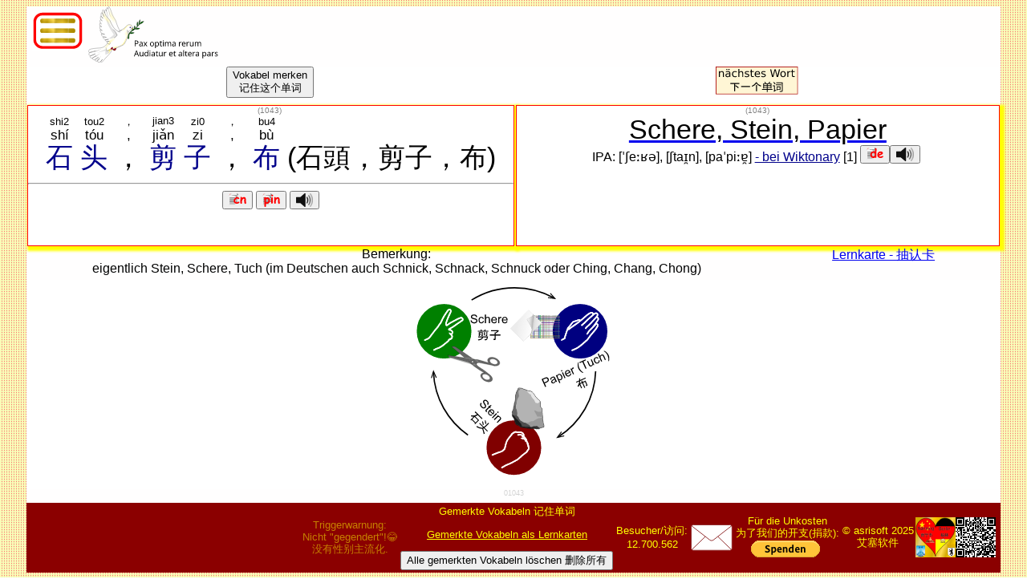

--- FILE ---
content_type: text/html; charset=UTF-8
request_url: http://xeniaonline.de/template/ansicht.php?id=1043
body_size: 3934
content:

<!DOCTYPE html PUBLIC "-//W3C//DTD XHTML 1.0 Transitional//EN" "https://www.w3.org/TR/xhtml1/DTD/xhtml1-transitional.dtd">
<html lang="de" xmlns="https://www.w3.org/1999/xhtml">

<head>
<meta name="viewport" content="width=device-width,initial-scale=1.0,minimum-scale=1.0" />
<meta content="text/html; charset=utf-8" http-equiv="Content-Type" />
<meta name="description" content="Chinesisch-Deutsch audiovisuelles Bilderlexikon 中文-德语 视听图片词典" />
<meta name="author" content="Peter-Andreas Asriël - 彼得-安德烈亚斯 艾塞列" />
<meta name="copyright" content="asrisoft - 艾塞软件" />
<link rel="alternate" type="application/rss+xml" title="Chinesisch-Deutsch audiovisuelles Bilderlexikon 中文-德语 视听图片词典 Feed" href="https://zhongwen.asriel.de/templates/rss/" />
<link rel="apple-touch-icon" sizes="57x57" href="https://zhongwen.asriel.de/apple-icon-57x57.png">
<link rel="apple-touch-icon" sizes="60x60" href="https://zhongwen.asriel.de/apple-icon-60x60.png">
<link rel="apple-touch-icon" sizes="72x72" href="https://zhongwen.asriel.de/apple-icon-72x72.png">
<link rel="apple-touch-icon" sizes="76x76" href="https://zhongwen.asriel.de/apple-icon-76x76.png">
<link rel="apple-touch-icon" sizes="114x114" href="https://zhongwen.asriel.de/apple-icon-114x114.png">
<link rel="apple-touch-icon" sizes="120x120" href="https://zhongwen.asriel.de/apple-icon-120x120.png">
<link rel="apple-touch-icon" sizes="144x144" href="https://zhongwen.asriel.de/apple-icon-144x144.png">
<link rel="apple-touch-icon" sizes="152x152" href="https://zhongwen.asriel.de/apple-icon-152x152.png">
<link rel="apple-touch-icon" sizes="180x180" href="https://zhongwen.asriel.de/apple-icon-180x180.png">
<link rel="icon" type="image/png" sizes="192x192"  href="https://zhongwen.asriel.de/android-icon-192x192.png">
<link rel="icon" type="image/png" sizes="32x32" href="https://zhongwen.asriel.de/favicon-32x32.png">
<link rel="icon" type="image/png" sizes="96x96" href="https://zhongwen.asriel.de/favicon-96x96.png">
<link rel="icon" type="image/png" sizes="16x16" href="https://zhongwen.asriel.de/favicon-16x16.png">
<link rel="manifest" href="https://zhongwen.asriel.de/manifest.json">
<meta name="msapplication-TileColor" content="#ffffff">
<meta name="msapplication-TileImage" content="https://zhongwen.asriel.de/ms-icon-144x144.png">
<meta name="theme-color" content="#ffffff">
<meta name="keywords" content="石头，剪子，布 - Schere, Stein, Papier" />
<link rel="stylesheet" type="text/css" href="../css/ansicht.css" media="screen" />
<link rel="stylesheet" type="text/css" href="../css/menu_footer.css" media="screen" />
<script language="javascript" type="text/javascript" src="../js/menu.js"></script>
<script language="javascript" type="text/javascript" src="../js/ansicht.js"></script>
<title>石头，剪子，布 - Schere, Stein, Papier</title>
</head>






<body onload="init()">

<div class="Rahmen">

	<header class="yi">
				<div class="dropdown">
		
			<a href="ansicht.php?id=2784" target="_blank">
				<img src="../images/template/Taube.svg" alt="" onmouseover="src='../images/template/Taube_text.svg'" onmouseout="src='../images/template/Taube.svg'" />
			</a>				
			<img class="dropbtn" onclick="myFunction()" src="../images/template/menu.svg" align="left" />
			<div id="myDropdown" class="dropdown-content">
				<a href="../index.php" target="_self" title="home - 主页">home - 主页</a>
<a href="suche.php" target="_blank" title="Vokabelsuche - 词汇搜索">Vokabelsuche - 词汇搜索</a>
<a href="zahl.php" target="_blank" title="Zahlen - 数目">Zahlen - 数目</a>
<a href="trainer.php" target="_blank" title="Quiz - 测验">Quiz - 测验</a>
<a href="phrasen.php" target="_blank" title="Phrasen - 词组">Phrasen - 词组</a>
<a href="Lernkarten.php" target="_blank" title="Lernkarten - 抽认卡">Lernkarten - 抽认卡</a>
<a href="Lehrtexte.php" target="_self" title="Lehrtexte - 课文">Lehrtexte - 课文</a>
<a href="Mathe.php" target="_blank" title="Mathematik - 数学">Mathematik - 数学</a>
<a href="HSK.php" target="_blank" title="HSK - 语​水平​考试">HSK - 语​水平​考试</a>
<a href="ZEW.php" target="_blank" title="Zähleinheitsworte - 量词">Zähleinheitsworte - 量词</a>
<a href="uhrzeit.php" target="_blank" title="Uhrzeit 时间">Uhrzeit 时间</a>
<a href="tierstimmen.php" target="_blank" title="Tierstimmen - 动物叫声">Tierstimmen - 动物叫声</a>
<a href="../uebungsblaetter/uebungsblatt_toene.php" target="_blank" title="Töne - 声调">Töne - 声调</a>
<a href="antagon.php" target="_blank" title="Gegenwörter-反义词">Gegenwörter-反义词</a>
<a href="Partikel.php" target="_blank" title="Partikel - 助词">Partikel - 助词</a>
<a href="Zahlenkuerzel.php" target="_blank" title="Zahlenkürzel - 数字暗号大全">Zahlenkürzel - 数字暗号大全</a>
<script language="javascript" type="text/javascript">
var Fenster="umfrage.php";
</script>
<a style="color:red;" href="" onclick="FensterOeffnen(Fenster)"  target="_self" title="Umfrage - 在线调查">Umfrage - 在线调查</a>
			</div>
		</div>	</header>
	
	<header class="er">
		<div><button id="merken">Vokabel merken<br />记住这个单词</button></div>
<div><a class="link" href="ansicht.php?id=265" title="nächstes Wort 下一个单词"><img class="img_wort" src="../images/ansicht/wort.svg" title="nächstes Wort 下一个单词" alt="nächstes Wort 下一个单词" /></a></div>
	</header>
	
	<article>
		<div class="item">
			<span class="VocNr">
<a class="VocNr" href="" onclick="Copytext('https://zhongwen.asriel.de/gocard.php?id=1043')" title="URL kopieren 复制">
(<span id="lesenVocNrZ">1043</span>)
</a>
</span><br />
<span class="Voc"><ruby style="ruby-position: under;ruby-align: center;"><ruby style="ruby-position: over;ruby-align: center;"><a class="simple" href="https://www.strokeorder.com/chinese/石" title="石 - Strichreihenfolge - 笔画顺序" target="_blank">石</a><rt>shí</rt> </ruby><rt><small>shi2</small></rt> </ruby>
<ruby style="ruby-position: under;ruby-align: center;"><ruby style="ruby-position: over;ruby-align: center;"><a class="simple" href="https://www.strokeorder.com/chinese/头" title="头 - Strichreihenfolge - 笔画顺序" target="_blank">头</a><rt>tóu</rt> </ruby><rt><small>tou2</small></rt> </ruby>
<ruby style="ruby-position: under;ruby-align: center;"><ruby style="ruby-position: over;ruby-align: center;">，<rt>,</rt> </ruby><rt><small>，</small></rt> </ruby>
<ruby style="ruby-position: under;ruby-align: center;"><ruby style="ruby-position: over;ruby-align: center;"><a class="simple" href="https://www.strokeorder.com/chinese/剪" title="剪 - Strichreihenfolge - 笔画顺序" target="_blank">剪</a><rt>jiǎn</rt> </ruby><rt><small>jian3</small></rt> </ruby>
<ruby style="ruby-position: under;ruby-align: center;"><ruby style="ruby-position: over;ruby-align: center;"><a class="simple" href="https://www.strokeorder.com/chinese/子" title="子 - Strichreihenfolge - 笔画顺序" target="_blank">子</a><rt>zi</rt> </ruby><rt><small>zi0</small></rt> </ruby>
<ruby style="ruby-position: under;ruby-align: center;"><ruby style="ruby-position: over;ruby-align: center;">，<rt>,</rt> </ruby><rt><small>，</small></rt> </ruby>
<ruby style="ruby-position: under;ruby-align: center;"><ruby style="ruby-position: over;ruby-align: center;"><a class="simple" href="https://www.strokeorder.com/chinese/布" title="布 - Strichreihenfolge - 笔画顺序" target="_blank">布</a><rt>bù</rt> </ruby><rt><small>bu4</small></rt> </ruby>

<span>
 (石頭，剪子，布) </span>
</span><hr />

<button id="sound" onclick="Copytext('石头，剪子，布')"><img class="sound" src="../images/template/Copytext_cn.svg" width="2%" title="石头，剪子，布 kopieren 复制" /></button>
<button id="sound" onclick="Copytext('shí tóu , jiǎn zi , bù ')"><img class="sound" src="../images/template/Copytext_pin.svg" width="2%" title="shí tóu , jiǎn zi , bù  kopieren - 复制" /></button>
<script type="text/jscript">var Sound_cn = new Audio('../audio/cn/01043.mp3');</script>
<button onclick="Sound_cn.play()"><img class="sound" src="../images/template/Speaker_Icon.svg" width="2%" title="Vorlesen - 诵读" /></button>


		
		</div>
		<div class="item">
			<span class="VocNr">(1043)</span><br /> <a href="suche.php?de_simp=Schere, Stein, Papier" target="_blank" title="Suche nach -Schere, Stein, Papier-"><span class="Voc">Schere, Stein, Papier</a></span><span class="phon"><br />IPA: [ˈʃeːʁə], [ʃtaɪ̯n], [paˈpiːɐ̯]</span> <span class="VocLink"><a href="https://de.wiktionary.org/wiki/Schere_Stein_Papier" target="_blank" title=""> - bei Wiktonary</a> [1]</span>
<button id="sound" onclick="Copytext('Schere, Stein, Papier')"><img class="sound" src="../images/template/Copytext_de.svg" width="2%" title="Deutsch kopieren - 德文复制" /></button><script type="text/jscript">var Sound_de1 = new Audio('../audio/de/01043.ogg');</script><button onclick="Sound_de1.play()"><img class="sound" src="../images/template/Speaker_Icon.svg" width="2%" title="Vorlesen - 诵读" /></button>&nbsp;		</div>
	</article>
	
	<section>
		<span class="vbermerkung">Bemerkung: <br />eigentlich Stein, Schere, Tuch (im Deutschen auch Schnick, Schnack, Schnuck oder Ching, Chang, Chong)</span><br />
<br /><a href="lernkarten.php?vID=1043" target="_blank" title="Lernkarte - 抽认卡">Lernkarte - 抽认卡</a>	
		
	</section>
	
	<section class="img">
		<div class="Bild">
			
			  <style>
			  img.pic {
			  width:19vmax;
			  padding-bottom:0.5vmax;
			  }
			  </style>
			  <img class="pic" src="../images/bilder/01043.svg" />			
		</div>
		<span style="color: lightgrey;font-size: xx-small;" onclick="Copytext('01043')">01043</span>	</section>

	<footer>
		<div class="blink_me">Triggerwarnung:<br />Nicht "gegendert"!😂<br />没有性别主流化.</div>
<div>	
									Gemerkte Vokabeln 记住单词
									<ul id="eintraege">
									</ul>
									<p>
										<a href="lernkarten.php" target="_blank">
											Gemerkte Vokabeln als Lernkarten
										</a>
									</p>
									<button id="loeschen">Alle gemerkten Vokabeln löschen 删除所有</button>
								</div>
<div>Besucher/访问:<br />12.700.562</div><div>
									<a href="kontakt/kontakt.php?tr=1" title="Kontakt" target="_blank">
										<img class="post" src="../images/kontakt/post.svg" title="Kontakt-联系人窗体" alt="Kontakt" />
									</a>
								</div>
<div>
									Für die Unkosten<br />为了我们的开支(捐款):<br />
									<form action="https://www.paypal.com/cgi-bin/webscr" method="post" target="_top">
										<input type="hidden" name="cmd" value="_s-xclick" />
										<input type="hidden" name="hosted_button_id" value="YYLE3FWVBXRZ4" />
										<input type="image" src="https://www.paypalobjects.com/de_DE/DE/i/btn/btn_donate_SM.gif" border="0" name="submit" alt="Jetzt einfach, schnell und sicher online bezahlen – mit PayPal." />
										<img alt="" border="0" src="https://www.paypalobjects.com/de_DE/i/scr/pixel.gif" width="1" height="1" />
									</form>
								</div>
<div>&copy; asrisoft 2025<br />艾塞软件</div>
<a href="Wo_xihuan_bolin_he_nanning.php" target="_blank" title="Berlin♥️南宁市">
								<img class="f_icon" style="width:50px; min-width:50px; height: auto;" src="../images/index/Icon.svg" title="Berlin♥️南宁市" alt="Berlin♥️南宁市" />
								</a><a href="QR_code.php" target="_blank" title="QR-Code 二维码">
								<img class="f_icon"  style="width:50px; min-width:50px; height: auto;" src="../images/index/QR-Symbol.svg" title="QR-Code 二维码" alt="QR-Code 二维码" />
								</a>	
	
	
	
		</footer>

</div>

</body>

</html>

--- FILE ---
content_type: image/svg+xml
request_url: http://xeniaonline.de/images/index/QR-Symbol.svg
body_size: 113193
content:
<?xml version="1.0" encoding="UTF-8" standalone="no"?>
<svg
   version="1.1"
   width="500"
   height="500"
   viewBox="0 0 1000 1000"
   enable-background="new 0 0 500 500"
   xml:space="preserve"
   id="svg475"
   sodipodi:docname="QR-Symbol.svg"
   inkscape:version="1.4.2 (f4327f4, 2025-05-13)"
   xmlns:inkscape="http://www.inkscape.org/namespaces/inkscape"
   xmlns:sodipodi="http://sodipodi.sourceforge.net/DTD/sodipodi-0.dtd"
   xmlns="http://www.w3.org/2000/svg"
   xmlns:svg="http://www.w3.org/2000/svg"><defs
     id="defs475" /><sodipodi:namedview
     id="namedview475"
     pagecolor="#ffffff"
     bordercolor="#666666"
     borderopacity="1.0"
     inkscape:showpageshadow="2"
     inkscape:pageopacity="0.0"
     inkscape:pagecheckerboard="0"
     inkscape:deskcolor="#d1d1d1"
     inkscape:zoom="1.118"
     inkscape:cx="223.6136"
     inkscape:cy="311.27013"
     inkscape:window-width="2560"
     inkscape:window-height="1351"
     inkscape:window-x="-9"
     inkscape:window-y="-9"
     inkscape:window-maximized="1"
     inkscape:current-layer="svg475" /><rect
     style="fill:#ffffff;fill-rule:evenodd;stroke-width:27.95"
     id="rect1"
     width="1000"
     height="1000"
     x="0"
     y="0"
     ry="9.0807047" /><g
     id="g475"
     transform="matrix(2.4848485,0,0,2.4848485,-121.21212,-121.21212)"><rect
       x="182.92683"
       y="48.780487"
       width="12.195122"
       height="12.195122"
       fill="#000000"
       opacity="1"
       shape-rendering="crispEdges"
       id="rect2"
       style="stroke-width:0.609756" /><rect
       x="231.70732"
       y="48.780487"
       width="12.195122"
       height="12.195122"
       fill="#000000"
       opacity="1"
       shape-rendering="crispEdges"
       id="rect3"
       style="stroke-width:0.609756" /><rect
       x="243.90244"
       y="48.780487"
       width="12.195122"
       height="12.195122"
       fill="#000000"
       opacity="1"
       shape-rendering="crispEdges"
       id="rect4"
       style="stroke-width:0.609756" /><rect
       x="268.29269"
       y="48.780487"
       width="12.195122"
       height="12.195122"
       fill="#000000"
       opacity="1"
       shape-rendering="crispEdges"
       id="rect5"
       style="stroke-width:0.609756" /><rect
       x="280.48779"
       y="48.780487"
       width="12.195122"
       height="12.195122"
       fill="#000000"
       opacity="1"
       shape-rendering="crispEdges"
       id="rect6"
       style="stroke-width:0.609756" /><rect
       x="304.87805"
       y="48.780487"
       width="12.195122"
       height="12.195122"
       fill="#000000"
       opacity="1"
       shape-rendering="crispEdges"
       id="rect7"
       style="stroke-width:0.609756" /><rect
       x="329.26828"
       y="48.780487"
       width="12.195122"
       height="12.195122"
       fill="#000000"
       opacity="1"
       shape-rendering="crispEdges"
       id="rect8"
       style="stroke-width:0.609756" /><rect
       x="158.53659"
       y="60.975609"
       width="12.195122"
       height="12.195122"
       fill="#000000"
       opacity="1"
       shape-rendering="crispEdges"
       id="rect9"
       style="stroke-width:0.609756" /><rect
       x="182.92683"
       y="60.975609"
       width="12.195122"
       height="12.195122"
       fill="#000000"
       opacity="1"
       shape-rendering="crispEdges"
       id="rect10"
       style="stroke-width:0.609756" /><rect
       x="231.70732"
       y="60.975609"
       width="12.195122"
       height="12.195122"
       fill="#000000"
       opacity="1"
       shape-rendering="crispEdges"
       id="rect11"
       style="stroke-width:0.609756" /><rect
       x="243.90244"
       y="60.975609"
       width="12.195122"
       height="12.195122"
       fill="#000000"
       opacity="1"
       shape-rendering="crispEdges"
       id="rect12"
       style="stroke-width:0.609756" /><rect
       x="256.09756"
       y="60.975609"
       width="12.195122"
       height="12.195122"
       fill="#000000"
       opacity="1"
       shape-rendering="crispEdges"
       id="rect13"
       style="stroke-width:0.609756" /><rect
       x="268.29269"
       y="60.975609"
       width="12.195122"
       height="12.195122"
       fill="#000000"
       opacity="1"
       shape-rendering="crispEdges"
       id="rect14"
       style="stroke-width:0.609756" /><rect
       x="292.68292"
       y="60.975609"
       width="12.195122"
       height="12.195122"
       fill="#000000"
       opacity="1"
       shape-rendering="crispEdges"
       id="rect15"
       style="stroke-width:0.609756" /><rect
       x="329.26828"
       y="60.975609"
       width="12.195122"
       height="12.195122"
       fill="#000000"
       opacity="1"
       shape-rendering="crispEdges"
       id="rect16"
       style="stroke-width:0.609756" /><rect
       x="341.46341"
       y="60.975609"
       width="12.195122"
       height="12.195122"
       fill="#000000"
       opacity="1"
       shape-rendering="crispEdges"
       id="rect17"
       style="stroke-width:0.609756" /><rect
       x="146.34146"
       y="73.170731"
       width="12.195122"
       height="12.195122"
       fill="#000000"
       opacity="1"
       shape-rendering="crispEdges"
       id="rect18"
       style="stroke-width:0.609756" /><rect
       x="158.53659"
       y="73.170731"
       width="12.195122"
       height="12.195122"
       fill="#000000"
       opacity="1"
       shape-rendering="crispEdges"
       id="rect19"
       style="stroke-width:0.609756" /><rect
       x="182.92683"
       y="73.170731"
       width="12.195122"
       height="12.195122"
       fill="#000000"
       opacity="1"
       shape-rendering="crispEdges"
       id="rect20"
       style="stroke-width:0.609756" /><rect
       x="219.51219"
       y="73.170731"
       width="12.195122"
       height="12.195122"
       fill="#000000"
       opacity="1"
       shape-rendering="crispEdges"
       id="rect21"
       style="stroke-width:0.609756" /><rect
       x="243.90244"
       y="73.170731"
       width="12.195122"
       height="12.195122"
       fill="#000000"
       opacity="1"
       shape-rendering="crispEdges"
       id="rect22"
       style="stroke-width:0.609756" /><rect
       x="280.48779"
       y="73.170731"
       width="12.195122"
       height="12.195122"
       fill="#000000"
       opacity="1"
       shape-rendering="crispEdges"
       id="rect23"
       style="stroke-width:0.609756" /><rect
       x="292.68292"
       y="73.170731"
       width="12.195122"
       height="12.195122"
       fill="#000000"
       opacity="1"
       shape-rendering="crispEdges"
       id="rect24"
       style="stroke-width:0.609756" /><rect
       x="329.26828"
       y="73.170731"
       width="12.195122"
       height="12.195122"
       fill="#000000"
       opacity="1"
       shape-rendering="crispEdges"
       id="rect25"
       style="stroke-width:0.609756" /><rect
       x="146.34146"
       y="85.365852"
       width="12.195122"
       height="12.195122"
       fill="#000000"
       opacity="1"
       shape-rendering="crispEdges"
       id="rect26"
       style="stroke-width:0.609756" /><rect
       x="158.53659"
       y="85.365852"
       width="12.195122"
       height="12.195122"
       fill="#000000"
       opacity="1"
       shape-rendering="crispEdges"
       id="rect27"
       style="stroke-width:0.609756" /><rect
       x="170.7317"
       y="85.365852"
       width="12.195122"
       height="12.195122"
       fill="#000000"
       opacity="1"
       shape-rendering="crispEdges"
       id="rect28"
       style="stroke-width:0.609756" /><rect
       x="195.12195"
       y="85.365852"
       width="12.195122"
       height="12.195122"
       fill="#000000"
       opacity="1"
       shape-rendering="crispEdges"
       id="rect29"
       style="stroke-width:0.609756" /><rect
       x="231.70732"
       y="85.365852"
       width="12.195122"
       height="12.195122"
       fill="#000000"
       opacity="1"
       shape-rendering="crispEdges"
       id="rect30"
       style="stroke-width:0.609756" /><rect
       x="256.09756"
       y="85.365852"
       width="12.195122"
       height="12.195122"
       fill="#000000"
       opacity="1"
       shape-rendering="crispEdges"
       id="rect31"
       style="stroke-width:0.609756" /><rect
       x="268.29269"
       y="85.365852"
       width="12.195122"
       height="12.195122"
       fill="#000000"
       opacity="1"
       shape-rendering="crispEdges"
       id="rect32"
       style="stroke-width:0.609756" /><rect
       x="292.68292"
       y="85.365852"
       width="12.195122"
       height="12.195122"
       fill="#000000"
       opacity="1"
       shape-rendering="crispEdges"
       id="rect33"
       style="stroke-width:0.609756" /><rect
       x="317.07318"
       y="85.365852"
       width="12.195122"
       height="12.195122"
       fill="#000000"
       opacity="1"
       shape-rendering="crispEdges"
       id="rect34"
       style="stroke-width:0.609756" /><rect
       x="341.46341"
       y="85.365852"
       width="12.195122"
       height="12.195122"
       fill="#000000"
       opacity="1"
       shape-rendering="crispEdges"
       id="rect35"
       style="stroke-width:0.609756" /><rect
       x="146.34146"
       y="97.560974"
       width="12.195122"
       height="12.195122"
       fill="#000000"
       opacity="1"
       shape-rendering="crispEdges"
       id="rect36"
       style="stroke-width:0.609756" /><rect
       x="182.92683"
       y="97.560974"
       width="12.195122"
       height="12.195122"
       fill="#000000"
       opacity="1"
       shape-rendering="crispEdges"
       id="rect37"
       style="stroke-width:0.609756" /><rect
       x="195.12195"
       y="97.560974"
       width="12.195122"
       height="12.195122"
       fill="#000000"
       opacity="1"
       shape-rendering="crispEdges"
       id="rect38"
       style="stroke-width:0.609756" /><rect
       x="219.51219"
       y="97.560974"
       width="12.195122"
       height="12.195122"
       fill="#000000"
       opacity="1"
       shape-rendering="crispEdges"
       id="rect39"
       style="stroke-width:0.609756" /><rect
       x="231.70732"
       y="97.560974"
       width="12.195122"
       height="12.195122"
       fill="#000000"
       opacity="1"
       shape-rendering="crispEdges"
       id="rect40"
       style="stroke-width:0.609756" /><rect
       x="243.90244"
       y="97.560974"
       width="12.195122"
       height="12.195122"
       fill="#000000"
       opacity="1"
       shape-rendering="crispEdges"
       id="rect41"
       style="stroke-width:0.609756" /><rect
       x="268.29269"
       y="97.560974"
       width="12.195122"
       height="12.195122"
       fill="#000000"
       opacity="1"
       shape-rendering="crispEdges"
       id="rect42"
       style="stroke-width:0.609756" /><rect
       x="292.68292"
       y="97.560974"
       width="12.195122"
       height="12.195122"
       fill="#000000"
       opacity="1"
       shape-rendering="crispEdges"
       id="rect43"
       style="stroke-width:0.609756" /><rect
       x="304.87805"
       y="97.560974"
       width="12.195122"
       height="12.195122"
       fill="#000000"
       opacity="1"
       shape-rendering="crispEdges"
       id="rect44"
       style="stroke-width:0.609756" /><rect
       x="146.34146"
       y="109.7561"
       width="12.195122"
       height="12.195122"
       fill="#000000"
       opacity="1"
       shape-rendering="crispEdges"
       id="rect45"
       style="stroke-width:0.609756" /><rect
       x="158.53659"
       y="109.7561"
       width="12.195122"
       height="12.195122"
       fill="#000000"
       opacity="1"
       shape-rendering="crispEdges"
       id="rect46"
       style="stroke-width:0.609756" /><rect
       x="170.7317"
       y="109.7561"
       width="12.195122"
       height="12.195122"
       fill="#000000"
       opacity="1"
       shape-rendering="crispEdges"
       id="rect47"
       style="stroke-width:0.609756" /><rect
       x="182.92683"
       y="109.7561"
       width="12.195122"
       height="12.195122"
       fill="#000000"
       opacity="1"
       shape-rendering="crispEdges"
       id="rect48"
       style="stroke-width:0.609756" /><rect
       x="207.31708"
       y="109.7561"
       width="12.195122"
       height="12.195122"
       fill="#000000"
       opacity="1"
       shape-rendering="crispEdges"
       id="rect49"
       style="stroke-width:0.609756" /><rect
       x="219.51219"
       y="109.7561"
       width="12.195122"
       height="12.195122"
       fill="#000000"
       opacity="1"
       shape-rendering="crispEdges"
       id="rect50"
       style="stroke-width:0.609756" /><rect
       x="256.09756"
       y="109.7561"
       width="12.195122"
       height="12.195122"
       fill="#000000"
       opacity="1"
       shape-rendering="crispEdges"
       id="rect51"
       style="stroke-width:0.609756" /><rect
       x="280.48779"
       y="109.7561"
       width="12.195122"
       height="12.195122"
       fill="#000000"
       opacity="1"
       shape-rendering="crispEdges"
       id="rect52"
       style="stroke-width:0.609756" /><rect
       x="292.68292"
       y="109.7561"
       width="12.195122"
       height="12.195122"
       fill="#000000"
       opacity="1"
       shape-rendering="crispEdges"
       id="rect53"
       style="stroke-width:0.609756" /><rect
       x="317.07318"
       y="109.7561"
       width="12.195122"
       height="12.195122"
       fill="#000000"
       opacity="1"
       shape-rendering="crispEdges"
       id="rect54"
       style="stroke-width:0.609756" /><rect
       x="146.34146"
       y="121.95122"
       width="12.195122"
       height="12.195122"
       fill="#000000"
       opacity="1"
       shape-rendering="crispEdges"
       id="rect55"
       style="stroke-width:0.609756" /><rect
       x="170.7317"
       y="121.95122"
       width="12.195122"
       height="12.195122"
       fill="#000000"
       opacity="1"
       shape-rendering="crispEdges"
       id="rect56"
       style="stroke-width:0.609756" /><rect
       x="195.12195"
       y="121.95122"
       width="12.195122"
       height="12.195122"
       fill="#000000"
       opacity="1"
       shape-rendering="crispEdges"
       id="rect57"
       style="stroke-width:0.609756" /><rect
       x="219.51219"
       y="121.95122"
       width="12.195122"
       height="12.195122"
       fill="#000000"
       opacity="1"
       shape-rendering="crispEdges"
       id="rect58"
       style="stroke-width:0.609756" /><rect
       x="243.90244"
       y="121.95122"
       width="12.195122"
       height="12.195122"
       fill="#000000"
       opacity="1"
       shape-rendering="crispEdges"
       id="rect59"
       style="stroke-width:0.609756" /><rect
       x="268.29269"
       y="121.95122"
       width="12.195122"
       height="12.195122"
       fill="#000000"
       opacity="1"
       shape-rendering="crispEdges"
       id="rect60"
       style="stroke-width:0.609756" /><rect
       x="292.68292"
       y="121.95122"
       width="12.195122"
       height="12.195122"
       fill="#000000"
       opacity="1"
       shape-rendering="crispEdges"
       id="rect61"
       style="stroke-width:0.609756" /><rect
       x="317.07318"
       y="121.95122"
       width="12.195122"
       height="12.195122"
       fill="#000000"
       opacity="1"
       shape-rendering="crispEdges"
       id="rect62"
       style="stroke-width:0.609756" /><rect
       x="341.46341"
       y="121.95122"
       width="12.195122"
       height="12.195122"
       fill="#000000"
       opacity="1"
       shape-rendering="crispEdges"
       id="rect63"
       style="stroke-width:0.609756" /><rect
       x="146.34146"
       y="134.14635"
       width="12.195122"
       height="12.195122"
       fill="#000000"
       opacity="1"
       shape-rendering="crispEdges"
       id="rect64"
       style="stroke-width:0.609756" /><rect
       x="182.92683"
       y="134.14635"
       width="12.195122"
       height="12.195122"
       fill="#000000"
       opacity="1"
       shape-rendering="crispEdges"
       id="rect65"
       style="stroke-width:0.609756" /><rect
       x="195.12195"
       y="134.14635"
       width="12.195122"
       height="12.195122"
       fill="#000000"
       opacity="1"
       shape-rendering="crispEdges"
       id="rect66"
       style="stroke-width:0.609756" /><rect
       x="243.90244"
       y="134.14635"
       width="12.195122"
       height="12.195122"
       fill="#000000"
       opacity="1"
       shape-rendering="crispEdges"
       id="rect67"
       style="stroke-width:0.609756" /><rect
       x="256.09756"
       y="134.14635"
       width="12.195122"
       height="12.195122"
       fill="#000000"
       opacity="1"
       shape-rendering="crispEdges"
       id="rect68"
       style="stroke-width:0.609756" /><rect
       x="268.29269"
       y="134.14635"
       width="12.195122"
       height="12.195122"
       fill="#000000"
       opacity="1"
       shape-rendering="crispEdges"
       id="rect69"
       style="stroke-width:0.609756" /><rect
       x="280.48779"
       y="134.14635"
       width="12.195122"
       height="12.195122"
       fill="#000000"
       opacity="1"
       shape-rendering="crispEdges"
       id="rect70"
       style="stroke-width:0.609756" /><rect
       x="304.87805"
       y="134.14635"
       width="12.195122"
       height="12.195122"
       fill="#000000"
       opacity="1"
       shape-rendering="crispEdges"
       id="rect71"
       style="stroke-width:0.609756" /><rect
       x="329.26828"
       y="134.14635"
       width="12.195122"
       height="12.195122"
       fill="#000000"
       opacity="1"
       shape-rendering="crispEdges"
       id="rect72"
       style="stroke-width:0.609756" /><rect
       x="48.780487"
       y="146.34146"
       width="12.195122"
       height="12.195122"
       fill="#000000"
       opacity="1"
       shape-rendering="crispEdges"
       id="rect73"
       style="stroke-width:0.609756" /><rect
       x="73.170731"
       y="146.34146"
       width="12.195122"
       height="12.195122"
       fill="#000000"
       opacity="1"
       shape-rendering="crispEdges"
       id="rect74"
       style="stroke-width:0.609756" /><rect
       x="85.365852"
       y="146.34146"
       width="12.195122"
       height="12.195122"
       fill="#000000"
       opacity="1"
       shape-rendering="crispEdges"
       id="rect75"
       style="stroke-width:0.609756" /><rect
       x="97.560974"
       y="146.34146"
       width="12.195122"
       height="12.195122"
       fill="#000000"
       opacity="1"
       shape-rendering="crispEdges"
       id="rect76"
       style="stroke-width:0.609756" /><rect
       x="109.7561"
       y="146.34146"
       width="12.195122"
       height="12.195122"
       fill="#000000"
       opacity="1"
       shape-rendering="crispEdges"
       id="rect77"
       style="stroke-width:0.609756" /><rect
       x="121.95122"
       y="146.34146"
       width="12.195122"
       height="12.195122"
       fill="#000000"
       opacity="1"
       shape-rendering="crispEdges"
       id="rect78"
       style="stroke-width:0.609756" /><rect
       x="158.53659"
       y="146.34146"
       width="12.195122"
       height="12.195122"
       fill="#000000"
       opacity="1"
       shape-rendering="crispEdges"
       id="rect79"
       style="stroke-width:0.609756" /><rect
       x="182.92683"
       y="146.34146"
       width="12.195122"
       height="12.195122"
       fill="#000000"
       opacity="1"
       shape-rendering="crispEdges"
       id="rect80"
       style="stroke-width:0.609756" /><rect
       x="219.51219"
       y="146.34146"
       width="12.195122"
       height="12.195122"
       fill="#000000"
       opacity="1"
       shape-rendering="crispEdges"
       id="rect81"
       style="stroke-width:0.609756" /><rect
       x="243.90244"
       y="146.34146"
       width="12.195122"
       height="12.195122"
       fill="#000000"
       opacity="1"
       shape-rendering="crispEdges"
       id="rect82"
       style="stroke-width:0.609756" /><rect
       x="268.29269"
       y="146.34146"
       width="12.195122"
       height="12.195122"
       fill="#000000"
       opacity="1"
       shape-rendering="crispEdges"
       id="rect83"
       style="stroke-width:0.609756" /><rect
       x="292.68292"
       y="146.34146"
       width="12.195122"
       height="12.195122"
       fill="#000000"
       opacity="1"
       shape-rendering="crispEdges"
       id="rect84"
       style="stroke-width:0.609756" /><rect
       x="317.07318"
       y="146.34146"
       width="12.195122"
       height="12.195122"
       fill="#000000"
       opacity="1"
       shape-rendering="crispEdges"
       id="rect85"
       style="stroke-width:0.609756" /><rect
       x="365.85367"
       y="146.34146"
       width="12.195122"
       height="12.195122"
       fill="#000000"
       opacity="1"
       shape-rendering="crispEdges"
       id="rect86"
       style="stroke-width:0.609756" /><rect
       x="378.04877"
       y="146.34146"
       width="12.195122"
       height="12.195122"
       fill="#000000"
       opacity="1"
       shape-rendering="crispEdges"
       id="rect87"
       style="stroke-width:0.609756" /><rect
       x="390.2439"
       y="146.34146"
       width="12.195122"
       height="12.195122"
       fill="#000000"
       opacity="1"
       shape-rendering="crispEdges"
       id="rect88"
       style="stroke-width:0.609756" /><rect
       x="402.43903"
       y="146.34146"
       width="12.195122"
       height="12.195122"
       fill="#000000"
       opacity="1"
       shape-rendering="crispEdges"
       id="rect89"
       style="stroke-width:0.609756" /><rect
       x="414.63416"
       y="146.34146"
       width="12.195122"
       height="12.195122"
       fill="#000000"
       opacity="1"
       shape-rendering="crispEdges"
       id="rect90"
       style="stroke-width:0.609756" /><rect
       x="60.975609"
       y="158.53659"
       width="12.195122"
       height="12.195122"
       fill="#000000"
       opacity="1"
       shape-rendering="crispEdges"
       id="rect91"
       style="stroke-width:0.609756" /><rect
       x="73.170731"
       y="158.53659"
       width="12.195122"
       height="12.195122"
       fill="#000000"
       opacity="1"
       shape-rendering="crispEdges"
       id="rect92"
       style="stroke-width:0.609756" /><rect
       x="85.365852"
       y="158.53659"
       width="12.195122"
       height="12.195122"
       fill="#000000"
       opacity="1"
       shape-rendering="crispEdges"
       id="rect93"
       style="stroke-width:0.609756" /><rect
       x="97.560974"
       y="158.53659"
       width="12.195122"
       height="12.195122"
       fill="#000000"
       opacity="1"
       shape-rendering="crispEdges"
       id="rect94"
       style="stroke-width:0.609756" /><rect
       x="158.53659"
       y="158.53659"
       width="12.195122"
       height="12.195122"
       fill="#000000"
       opacity="1"
       shape-rendering="crispEdges"
       id="rect95"
       style="stroke-width:0.609756" /><rect
       x="170.7317"
       y="158.53659"
       width="12.195122"
       height="12.195122"
       fill="#000000"
       opacity="1"
       shape-rendering="crispEdges"
       id="rect96"
       style="stroke-width:0.609756" /><rect
       x="182.92683"
       y="158.53659"
       width="12.195122"
       height="12.195122"
       fill="#000000"
       opacity="1"
       shape-rendering="crispEdges"
       id="rect97"
       style="stroke-width:0.609756" /><rect
       x="207.31708"
       y="158.53659"
       width="12.195122"
       height="12.195122"
       fill="#000000"
       opacity="1"
       shape-rendering="crispEdges"
       id="rect98"
       style="stroke-width:0.609756" /><rect
       x="219.51219"
       y="158.53659"
       width="12.195122"
       height="12.195122"
       fill="#000000"
       opacity="1"
       shape-rendering="crispEdges"
       id="rect99"
       style="stroke-width:0.609756" /><rect
       x="243.90244"
       y="158.53659"
       width="12.195122"
       height="12.195122"
       fill="#000000"
       opacity="1"
       shape-rendering="crispEdges"
       id="rect100"
       style="stroke-width:0.609756" /><rect
       x="280.48779"
       y="158.53659"
       width="12.195122"
       height="12.195122"
       fill="#000000"
       opacity="1"
       shape-rendering="crispEdges"
       id="rect101"
       style="stroke-width:0.609756" /><rect
       x="304.87805"
       y="158.53659"
       width="12.195122"
       height="12.195122"
       fill="#000000"
       opacity="1"
       shape-rendering="crispEdges"
       id="rect102"
       style="stroke-width:0.609756" /><rect
       x="317.07318"
       y="158.53659"
       width="12.195122"
       height="12.195122"
       fill="#000000"
       opacity="1"
       shape-rendering="crispEdges"
       id="rect103"
       style="stroke-width:0.609756" /><rect
       x="329.26828"
       y="158.53659"
       width="12.195122"
       height="12.195122"
       fill="#000000"
       opacity="1"
       shape-rendering="crispEdges"
       id="rect104"
       style="stroke-width:0.609756" /><rect
       x="365.85367"
       y="158.53659"
       width="12.195122"
       height="12.195122"
       fill="#000000"
       opacity="1"
       shape-rendering="crispEdges"
       id="rect105"
       style="stroke-width:0.609756" /><rect
       x="378.04877"
       y="158.53659"
       width="12.195122"
       height="12.195122"
       fill="#000000"
       opacity="1"
       shape-rendering="crispEdges"
       id="rect106"
       style="stroke-width:0.609756" /><rect
       x="390.2439"
       y="158.53659"
       width="12.195122"
       height="12.195122"
       fill="#000000"
       opacity="1"
       shape-rendering="crispEdges"
       id="rect107"
       style="stroke-width:0.609756" /><rect
       x="402.43903"
       y="158.53659"
       width="12.195122"
       height="12.195122"
       fill="#000000"
       opacity="1"
       shape-rendering="crispEdges"
       id="rect108"
       style="stroke-width:0.609756" /><rect
       x="414.63416"
       y="158.53659"
       width="12.195122"
       height="12.195122"
       fill="#000000"
       opacity="1"
       shape-rendering="crispEdges"
       id="rect109"
       style="stroke-width:0.609756" /><rect
       x="60.975609"
       y="170.7317"
       width="12.195122"
       height="12.195122"
       fill="#000000"
       opacity="1"
       shape-rendering="crispEdges"
       id="rect110"
       style="stroke-width:0.609756" /><rect
       x="85.365852"
       y="170.7317"
       width="12.195122"
       height="12.195122"
       fill="#000000"
       opacity="1"
       shape-rendering="crispEdges"
       id="rect111"
       style="stroke-width:0.609756" /><rect
       x="97.560974"
       y="170.7317"
       width="12.195122"
       height="12.195122"
       fill="#000000"
       opacity="1"
       shape-rendering="crispEdges"
       id="rect112"
       style="stroke-width:0.609756" /><rect
       x="121.95122"
       y="170.7317"
       width="12.195122"
       height="12.195122"
       fill="#000000"
       opacity="1"
       shape-rendering="crispEdges"
       id="rect113"
       style="stroke-width:0.609756" /><rect
       x="134.14635"
       y="170.7317"
       width="12.195122"
       height="12.195122"
       fill="#000000"
       opacity="1"
       shape-rendering="crispEdges"
       id="rect114"
       style="stroke-width:0.609756" /><rect
       x="158.53659"
       y="170.7317"
       width="12.195122"
       height="12.195122"
       fill="#000000"
       opacity="1"
       shape-rendering="crispEdges"
       id="rect115"
       style="stroke-width:0.609756" /><rect
       x="170.7317"
       y="170.7317"
       width="12.195122"
       height="12.195122"
       fill="#000000"
       opacity="1"
       shape-rendering="crispEdges"
       id="rect116"
       style="stroke-width:0.609756" /><rect
       x="195.12195"
       y="170.7317"
       width="12.195122"
       height="12.195122"
       fill="#000000"
       opacity="1"
       shape-rendering="crispEdges"
       id="rect117"
       style="stroke-width:0.609756" /><rect
       x="207.31708"
       y="170.7317"
       width="12.195122"
       height="12.195122"
       fill="#000000"
       opacity="1"
       shape-rendering="crispEdges"
       id="rect118"
       style="stroke-width:0.609756" /><rect
       x="219.51219"
       y="170.7317"
       width="12.195122"
       height="12.195122"
       fill="#000000"
       opacity="1"
       shape-rendering="crispEdges"
       id="rect119"
       style="stroke-width:0.609756" /><rect
       x="256.09756"
       y="170.7317"
       width="12.195122"
       height="12.195122"
       fill="#000000"
       opacity="1"
       shape-rendering="crispEdges"
       id="rect120"
       style="stroke-width:0.609756" /><rect
       x="268.29269"
       y="170.7317"
       width="12.195122"
       height="12.195122"
       fill="#000000"
       opacity="1"
       shape-rendering="crispEdges"
       id="rect121"
       style="stroke-width:0.609756" /><rect
       x="292.68292"
       y="170.7317"
       width="12.195122"
       height="12.195122"
       fill="#000000"
       opacity="1"
       shape-rendering="crispEdges"
       id="rect122"
       style="stroke-width:0.609756" /><rect
       x="317.07318"
       y="170.7317"
       width="12.195122"
       height="12.195122"
       fill="#000000"
       opacity="1"
       shape-rendering="crispEdges"
       id="rect123"
       style="stroke-width:0.609756" /><rect
       x="329.26828"
       y="170.7317"
       width="12.195122"
       height="12.195122"
       fill="#000000"
       opacity="1"
       shape-rendering="crispEdges"
       id="rect124"
       style="stroke-width:0.609756" /><rect
       x="341.46341"
       y="170.7317"
       width="12.195122"
       height="12.195122"
       fill="#000000"
       opacity="1"
       shape-rendering="crispEdges"
       id="rect125"
       style="stroke-width:0.609756" /><rect
       x="353.65854"
       y="170.7317"
       width="12.195122"
       height="12.195122"
       fill="#000000"
       opacity="1"
       shape-rendering="crispEdges"
       id="rect126"
       style="stroke-width:0.609756" /><rect
       x="390.2439"
       y="170.7317"
       width="12.195122"
       height="12.195122"
       fill="#000000"
       opacity="1"
       shape-rendering="crispEdges"
       id="rect127"
       style="stroke-width:0.609756" /><rect
       x="426.82928"
       y="170.7317"
       width="12.195122"
       height="12.195122"
       fill="#000000"
       opacity="1"
       shape-rendering="crispEdges"
       id="rect128"
       style="stroke-width:0.609756" /><rect
       x="439.02438"
       y="170.7317"
       width="12.195122"
       height="12.195122"
       fill="#000000"
       opacity="1"
       shape-rendering="crispEdges"
       id="rect129"
       style="stroke-width:0.609756" /><rect
       x="48.780487"
       y="182.92683"
       width="12.195122"
       height="12.195122"
       fill="#000000"
       opacity="1"
       shape-rendering="crispEdges"
       id="rect130"
       style="stroke-width:0.609756" /><rect
       x="73.170731"
       y="182.92683"
       width="12.195122"
       height="12.195122"
       fill="#000000"
       opacity="1"
       shape-rendering="crispEdges"
       id="rect131"
       style="stroke-width:0.609756" /><rect
       x="97.560974"
       y="182.92683"
       width="12.195122"
       height="12.195122"
       fill="#000000"
       opacity="1"
       shape-rendering="crispEdges"
       id="rect132"
       style="stroke-width:0.609756" /><rect
       x="158.53659"
       y="182.92683"
       width="12.195122"
       height="12.195122"
       fill="#000000"
       opacity="1"
       shape-rendering="crispEdges"
       id="rect133"
       style="stroke-width:0.609756" /><rect
       x="170.7317"
       y="182.92683"
       width="12.195122"
       height="12.195122"
       fill="#000000"
       opacity="1"
       shape-rendering="crispEdges"
       id="rect134"
       style="stroke-width:0.609756" /><rect
       x="207.31708"
       y="182.92683"
       width="12.195122"
       height="12.195122"
       fill="#000000"
       opacity="1"
       shape-rendering="crispEdges"
       id="rect135"
       style="stroke-width:0.609756" /><rect
       x="256.09756"
       y="182.92683"
       width="12.195122"
       height="12.195122"
       fill="#000000"
       opacity="1"
       shape-rendering="crispEdges"
       id="rect136"
       style="stroke-width:0.609756" /><rect
       x="280.48779"
       y="182.92683"
       width="12.195122"
       height="12.195122"
       fill="#000000"
       opacity="1"
       shape-rendering="crispEdges"
       id="rect137"
       style="stroke-width:0.609756" /><rect
       x="292.68292"
       y="182.92683"
       width="12.195122"
       height="12.195122"
       fill="#000000"
       opacity="1"
       shape-rendering="crispEdges"
       id="rect138"
       style="stroke-width:0.609756" /><rect
       x="304.87805"
       y="182.92683"
       width="12.195122"
       height="12.195122"
       fill="#000000"
       opacity="1"
       shape-rendering="crispEdges"
       id="rect139"
       style="stroke-width:0.609756" /><rect
       x="317.07318"
       y="182.92683"
       width="12.195122"
       height="12.195122"
       fill="#000000"
       opacity="1"
       shape-rendering="crispEdges"
       id="rect140"
       style="stroke-width:0.609756" /><rect
       x="329.26828"
       y="182.92683"
       width="12.195122"
       height="12.195122"
       fill="#000000"
       opacity="1"
       shape-rendering="crispEdges"
       id="rect141"
       style="stroke-width:0.609756" /><rect
       x="365.85367"
       y="182.92683"
       width="12.195122"
       height="12.195122"
       fill="#000000"
       opacity="1"
       shape-rendering="crispEdges"
       id="rect142"
       style="stroke-width:0.609756" /><rect
       x="378.04877"
       y="182.92683"
       width="12.195122"
       height="12.195122"
       fill="#000000"
       opacity="1"
       shape-rendering="crispEdges"
       id="rect143"
       style="stroke-width:0.609756" /><rect
       x="439.02438"
       y="182.92683"
       width="12.195122"
       height="12.195122"
       fill="#000000"
       opacity="1"
       shape-rendering="crispEdges"
       id="rect144"
       style="stroke-width:0.609756" /><rect
       x="60.975609"
       y="195.12195"
       width="12.195122"
       height="12.195122"
       fill="#000000"
       opacity="1"
       shape-rendering="crispEdges"
       id="rect145"
       style="stroke-width:0.609756" /><rect
       x="97.560974"
       y="195.12195"
       width="12.195122"
       height="12.195122"
       fill="#000000"
       opacity="1"
       shape-rendering="crispEdges"
       id="rect146"
       style="stroke-width:0.609756" /><rect
       x="121.95122"
       y="195.12195"
       width="12.195122"
       height="12.195122"
       fill="#000000"
       opacity="1"
       shape-rendering="crispEdges"
       id="rect147"
       style="stroke-width:0.609756" /><rect
       x="134.14635"
       y="195.12195"
       width="12.195122"
       height="12.195122"
       fill="#000000"
       opacity="1"
       shape-rendering="crispEdges"
       id="rect148"
       style="stroke-width:0.609756" /><rect
       x="146.34146"
       y="195.12195"
       width="12.195122"
       height="12.195122"
       fill="#000000"
       opacity="1"
       shape-rendering="crispEdges"
       id="rect149"
       style="stroke-width:0.609756" /><rect
       x="219.51219"
       y="195.12195"
       width="12.195122"
       height="12.195122"
       fill="#000000"
       opacity="1"
       shape-rendering="crispEdges"
       id="rect150"
       style="stroke-width:0.609756" /><rect
       x="231.70732"
       y="195.12195"
       width="12.195122"
       height="12.195122"
       fill="#000000"
       opacity="1"
       shape-rendering="crispEdges"
       id="rect151"
       style="stroke-width:0.609756" /><rect
       x="243.90244"
       y="195.12195"
       width="12.195122"
       height="12.195122"
       fill="#000000"
       opacity="1"
       shape-rendering="crispEdges"
       id="rect152"
       style="stroke-width:0.609756" /><rect
       x="268.29269"
       y="195.12195"
       width="12.195122"
       height="12.195122"
       fill="#000000"
       opacity="1"
       shape-rendering="crispEdges"
       id="rect153"
       style="stroke-width:0.609756" /><rect
       x="304.87805"
       y="195.12195"
       width="12.195122"
       height="12.195122"
       fill="#000000"
       opacity="1"
       shape-rendering="crispEdges"
       id="rect154"
       style="stroke-width:0.609756" /><rect
       x="341.46341"
       y="195.12195"
       width="12.195122"
       height="12.195122"
       fill="#000000"
       opacity="1"
       shape-rendering="crispEdges"
       id="rect155"
       style="stroke-width:0.609756" /><rect
       x="353.65854"
       y="195.12195"
       width="12.195122"
       height="12.195122"
       fill="#000000"
       opacity="1"
       shape-rendering="crispEdges"
       id="rect156"
       style="stroke-width:0.609756" /><rect
       x="365.85367"
       y="195.12195"
       width="12.195122"
       height="12.195122"
       fill="#000000"
       opacity="1"
       shape-rendering="crispEdges"
       id="rect157"
       style="stroke-width:0.609756" /><rect
       x="414.63416"
       y="195.12195"
       width="12.195122"
       height="12.195122"
       fill="#000000"
       opacity="1"
       shape-rendering="crispEdges"
       id="rect158"
       style="stroke-width:0.609756" /><rect
       x="426.82928"
       y="195.12195"
       width="12.195122"
       height="12.195122"
       fill="#000000"
       opacity="1"
       shape-rendering="crispEdges"
       id="rect159"
       style="stroke-width:0.609756" /><rect
       x="73.170731"
       y="207.31708"
       width="12.195122"
       height="12.195122"
       fill="#000000"
       opacity="1"
       shape-rendering="crispEdges"
       id="rect160"
       style="stroke-width:0.609756" /><rect
       x="97.560974"
       y="207.31708"
       width="12.195122"
       height="12.195122"
       fill="#000000"
       opacity="1"
       shape-rendering="crispEdges"
       id="rect161"
       style="stroke-width:0.609756" /><rect
       x="134.14635"
       y="207.31708"
       width="12.195122"
       height="12.195122"
       fill="#000000"
       opacity="1"
       shape-rendering="crispEdges"
       id="rect162"
       style="stroke-width:0.609756" /><rect
       x="158.53659"
       y="207.31708"
       width="12.195122"
       height="12.195122"
       fill="#000000"
       opacity="1"
       shape-rendering="crispEdges"
       id="rect163"
       style="stroke-width:0.609756" /><rect
       x="170.7317"
       y="207.31708"
       width="12.195122"
       height="12.195122"
       fill="#000000"
       opacity="1"
       shape-rendering="crispEdges"
       id="rect164"
       style="stroke-width:0.609756" /><rect
       x="182.92683"
       y="207.31708"
       width="12.195122"
       height="12.195122"
       fill="#000000"
       opacity="1"
       shape-rendering="crispEdges"
       id="rect165"
       style="stroke-width:0.609756" /><rect
       x="207.31708"
       y="207.31708"
       width="12.195122"
       height="12.195122"
       fill="#000000"
       opacity="1"
       shape-rendering="crispEdges"
       id="rect166"
       style="stroke-width:0.609756" /><rect
       x="231.70732"
       y="207.31708"
       width="12.195122"
       height="12.195122"
       fill="#000000"
       opacity="1"
       shape-rendering="crispEdges"
       id="rect167"
       style="stroke-width:0.609756" /><rect
       x="292.68292"
       y="207.31708"
       width="12.195122"
       height="12.195122"
       fill="#000000"
       opacity="1"
       shape-rendering="crispEdges"
       id="rect168"
       style="stroke-width:0.609756" /><rect
       x="304.87805"
       y="207.31708"
       width="12.195122"
       height="12.195122"
       fill="#000000"
       opacity="1"
       shape-rendering="crispEdges"
       id="rect169"
       style="stroke-width:0.609756" /><rect
       x="341.46341"
       y="207.31708"
       width="12.195122"
       height="12.195122"
       fill="#000000"
       opacity="1"
       shape-rendering="crispEdges"
       id="rect170"
       style="stroke-width:0.609756" /><rect
       x="365.85367"
       y="207.31708"
       width="12.195122"
       height="12.195122"
       fill="#000000"
       opacity="1"
       shape-rendering="crispEdges"
       id="rect171"
       style="stroke-width:0.609756" /><rect
       x="378.04877"
       y="207.31708"
       width="12.195122"
       height="12.195122"
       fill="#000000"
       opacity="1"
       shape-rendering="crispEdges"
       id="rect172"
       style="stroke-width:0.609756" /><rect
       x="402.43903"
       y="207.31708"
       width="12.195122"
       height="12.195122"
       fill="#000000"
       opacity="1"
       shape-rendering="crispEdges"
       id="rect173"
       style="stroke-width:0.609756" /><rect
       x="414.63416"
       y="207.31708"
       width="12.195122"
       height="12.195122"
       fill="#000000"
       opacity="1"
       shape-rendering="crispEdges"
       id="rect174"
       style="stroke-width:0.609756" /><rect
       x="426.82928"
       y="207.31708"
       width="12.195122"
       height="12.195122"
       fill="#000000"
       opacity="1"
       shape-rendering="crispEdges"
       id="rect175"
       style="stroke-width:0.609756" /><rect
       x="439.02438"
       y="207.31708"
       width="12.195122"
       height="12.195122"
       fill="#000000"
       opacity="1"
       shape-rendering="crispEdges"
       id="rect176"
       style="stroke-width:0.609756" /><rect
       x="73.170731"
       y="219.51219"
       width="12.195122"
       height="12.195122"
       fill="#000000"
       opacity="1"
       shape-rendering="crispEdges"
       id="rect177"
       style="stroke-width:0.609756" /><rect
       x="97.560974"
       y="219.51219"
       width="12.195122"
       height="12.195122"
       fill="#000000"
       opacity="1"
       shape-rendering="crispEdges"
       id="rect178"
       style="stroke-width:0.609756" /><rect
       x="121.95122"
       y="219.51219"
       width="12.195122"
       height="12.195122"
       fill="#000000"
       opacity="1"
       shape-rendering="crispEdges"
       id="rect179"
       style="stroke-width:0.609756" /><rect
       x="182.92683"
       y="219.51219"
       width="12.195122"
       height="12.195122"
       fill="#000000"
       opacity="1"
       shape-rendering="crispEdges"
       id="rect180"
       style="stroke-width:0.609756" /><rect
       x="219.51219"
       y="219.51219"
       width="12.195122"
       height="12.195122"
       fill="#000000"
       opacity="1"
       shape-rendering="crispEdges"
       id="rect181"
       style="stroke-width:0.609756" /><rect
       x="231.70732"
       y="219.51219"
       width="12.195122"
       height="12.195122"
       fill="#000000"
       opacity="1"
       shape-rendering="crispEdges"
       id="rect182"
       style="stroke-width:0.609756" /><rect
       x="243.90244"
       y="219.51219"
       width="12.195122"
       height="12.195122"
       fill="#000000"
       opacity="1"
       shape-rendering="crispEdges"
       id="rect183"
       style="stroke-width:0.609756" /><rect
       x="256.09756"
       y="219.51219"
       width="12.195122"
       height="12.195122"
       fill="#000000"
       opacity="1"
       shape-rendering="crispEdges"
       id="rect184"
       style="stroke-width:0.609756" /><rect
       x="317.07318"
       y="219.51219"
       width="12.195122"
       height="12.195122"
       fill="#000000"
       opacity="1"
       shape-rendering="crispEdges"
       id="rect185"
       style="stroke-width:0.609756" /><rect
       x="329.26828"
       y="219.51219"
       width="12.195122"
       height="12.195122"
       fill="#000000"
       opacity="1"
       shape-rendering="crispEdges"
       id="rect186"
       style="stroke-width:0.609756" /><rect
       x="341.46341"
       y="219.51219"
       width="12.195122"
       height="12.195122"
       fill="#000000"
       opacity="1"
       shape-rendering="crispEdges"
       id="rect187"
       style="stroke-width:0.609756" /><rect
       x="378.04877"
       y="219.51219"
       width="12.195122"
       height="12.195122"
       fill="#000000"
       opacity="1"
       shape-rendering="crispEdges"
       id="rect188"
       style="stroke-width:0.609756" /><rect
       x="390.2439"
       y="219.51219"
       width="12.195122"
       height="12.195122"
       fill="#000000"
       opacity="1"
       shape-rendering="crispEdges"
       id="rect189"
       style="stroke-width:0.609756" /><rect
       x="426.82928"
       y="219.51219"
       width="12.195122"
       height="12.195122"
       fill="#000000"
       opacity="1"
       shape-rendering="crispEdges"
       id="rect190"
       style="stroke-width:0.609756" /><rect
       x="48.780487"
       y="231.70732"
       width="12.195122"
       height="12.195122"
       fill="#000000"
       opacity="1"
       shape-rendering="crispEdges"
       id="rect191"
       style="stroke-width:0.609756" /><rect
       x="73.170731"
       y="231.70732"
       width="12.195122"
       height="12.195122"
       fill="#000000"
       opacity="1"
       shape-rendering="crispEdges"
       id="rect192"
       style="stroke-width:0.609756" /><rect
       x="109.7561"
       y="231.70732"
       width="12.195122"
       height="12.195122"
       fill="#000000"
       opacity="1"
       shape-rendering="crispEdges"
       id="rect193"
       style="stroke-width:0.609756" /><rect
       x="170.7317"
       y="231.70732"
       width="12.195122"
       height="12.195122"
       fill="#000000"
       opacity="1"
       shape-rendering="crispEdges"
       id="rect194"
       style="stroke-width:0.609756" /><rect
       x="195.12195"
       y="231.70732"
       width="12.195122"
       height="12.195122"
       fill="#000000"
       opacity="1"
       shape-rendering="crispEdges"
       id="rect195"
       style="stroke-width:0.609756" /><rect
       x="207.31708"
       y="231.70732"
       width="12.195122"
       height="12.195122"
       fill="#000000"
       opacity="1"
       shape-rendering="crispEdges"
       id="rect196"
       style="stroke-width:0.609756" /><rect
       x="231.70732"
       y="231.70732"
       width="12.195122"
       height="12.195122"
       fill="#000000"
       opacity="1"
       shape-rendering="crispEdges"
       id="rect197"
       style="stroke-width:0.609756" /><rect
       x="268.29269"
       y="231.70732"
       width="12.195122"
       height="12.195122"
       fill="#000000"
       opacity="1"
       shape-rendering="crispEdges"
       id="rect198"
       style="stroke-width:0.609756" /><rect
       x="280.48779"
       y="231.70732"
       width="12.195122"
       height="12.195122"
       fill="#000000"
       opacity="1"
       shape-rendering="crispEdges"
       id="rect199"
       style="stroke-width:0.609756" /><rect
       x="292.68292"
       y="231.70732"
       width="12.195122"
       height="12.195122"
       fill="#000000"
       opacity="1"
       shape-rendering="crispEdges"
       id="rect200"
       style="stroke-width:0.609756" /><rect
       x="304.87805"
       y="231.70732"
       width="12.195122"
       height="12.195122"
       fill="#000000"
       opacity="1"
       shape-rendering="crispEdges"
       id="rect201"
       style="stroke-width:0.609756" /><rect
       x="317.07318"
       y="231.70732"
       width="12.195122"
       height="12.195122"
       fill="#000000"
       opacity="1"
       shape-rendering="crispEdges"
       id="rect202"
       style="stroke-width:0.609756" /><rect
       x="329.26828"
       y="231.70732"
       width="12.195122"
       height="12.195122"
       fill="#000000"
       opacity="1"
       shape-rendering="crispEdges"
       id="rect203"
       style="stroke-width:0.609756" /><rect
       x="365.85367"
       y="231.70732"
       width="12.195122"
       height="12.195122"
       fill="#000000"
       opacity="1"
       shape-rendering="crispEdges"
       id="rect204"
       style="stroke-width:0.609756" /><rect
       x="414.63416"
       y="231.70732"
       width="12.195122"
       height="12.195122"
       fill="#000000"
       opacity="1"
       shape-rendering="crispEdges"
       id="rect205"
       style="stroke-width:0.609756" /><rect
       x="426.82928"
       y="231.70732"
       width="12.195122"
       height="12.195122"
       fill="#000000"
       opacity="1"
       shape-rendering="crispEdges"
       id="rect206"
       style="stroke-width:0.609756" /><rect
       x="439.02438"
       y="231.70732"
       width="12.195122"
       height="12.195122"
       fill="#000000"
       opacity="1"
       shape-rendering="crispEdges"
       id="rect207"
       style="stroke-width:0.609756" /><rect
       x="97.560974"
       y="243.90244"
       width="12.195122"
       height="12.195122"
       fill="#000000"
       opacity="1"
       shape-rendering="crispEdges"
       id="rect208"
       style="stroke-width:0.609756" /><rect
       x="121.95122"
       y="243.90244"
       width="12.195122"
       height="12.195122"
       fill="#000000"
       opacity="1"
       shape-rendering="crispEdges"
       id="rect209"
       style="stroke-width:0.609756" /><rect
       x="134.14635"
       y="243.90244"
       width="12.195122"
       height="12.195122"
       fill="#000000"
       opacity="1"
       shape-rendering="crispEdges"
       id="rect210"
       style="stroke-width:0.609756" /><rect
       x="146.34146"
       y="243.90244"
       width="12.195122"
       height="12.195122"
       fill="#000000"
       opacity="1"
       shape-rendering="crispEdges"
       id="rect211"
       style="stroke-width:0.609756" /><rect
       x="170.7317"
       y="243.90244"
       width="12.195122"
       height="12.195122"
       fill="#000000"
       opacity="1"
       shape-rendering="crispEdges"
       id="rect212"
       style="stroke-width:0.609756" /><rect
       x="195.12195"
       y="243.90244"
       width="12.195122"
       height="12.195122"
       fill="#000000"
       opacity="1"
       shape-rendering="crispEdges"
       id="rect213"
       style="stroke-width:0.609756" /><rect
       x="231.70732"
       y="243.90244"
       width="12.195122"
       height="12.195122"
       fill="#000000"
       opacity="1"
       shape-rendering="crispEdges"
       id="rect214"
       style="stroke-width:0.609756" /><rect
       x="243.90244"
       y="243.90244"
       width="12.195122"
       height="12.195122"
       fill="#000000"
       opacity="1"
       shape-rendering="crispEdges"
       id="rect215"
       style="stroke-width:0.609756" /><rect
       x="292.68292"
       y="243.90244"
       width="12.195122"
       height="12.195122"
       fill="#000000"
       opacity="1"
       shape-rendering="crispEdges"
       id="rect216"
       style="stroke-width:0.609756" /><rect
       x="317.07318"
       y="243.90244"
       width="12.195122"
       height="12.195122"
       fill="#000000"
       opacity="1"
       shape-rendering="crispEdges"
       id="rect217"
       style="stroke-width:0.609756" /><rect
       x="341.46341"
       y="243.90244"
       width="12.195122"
       height="12.195122"
       fill="#000000"
       opacity="1"
       shape-rendering="crispEdges"
       id="rect218"
       style="stroke-width:0.609756" /><rect
       x="353.65854"
       y="243.90244"
       width="12.195122"
       height="12.195122"
       fill="#000000"
       opacity="1"
       shape-rendering="crispEdges"
       id="rect219"
       style="stroke-width:0.609756" /><rect
       x="365.85367"
       y="243.90244"
       width="12.195122"
       height="12.195122"
       fill="#000000"
       opacity="1"
       shape-rendering="crispEdges"
       id="rect220"
       style="stroke-width:0.609756" /><rect
       x="390.2439"
       y="243.90244"
       width="12.195122"
       height="12.195122"
       fill="#000000"
       opacity="1"
       shape-rendering="crispEdges"
       id="rect221"
       style="stroke-width:0.609756" /><rect
       x="402.43903"
       y="243.90244"
       width="12.195122"
       height="12.195122"
       fill="#000000"
       opacity="1"
       shape-rendering="crispEdges"
       id="rect222"
       style="stroke-width:0.609756" /><rect
       x="414.63416"
       y="243.90244"
       width="12.195122"
       height="12.195122"
       fill="#000000"
       opacity="1"
       shape-rendering="crispEdges"
       id="rect223"
       style="stroke-width:0.609756" /><rect
       x="97.560974"
       y="256.09756"
       width="12.195122"
       height="12.195122"
       fill="#000000"
       opacity="1"
       shape-rendering="crispEdges"
       id="rect224"
       style="stroke-width:0.609756" /><rect
       x="195.12195"
       y="256.09756"
       width="12.195122"
       height="12.195122"
       fill="#000000"
       opacity="1"
       shape-rendering="crispEdges"
       id="rect225"
       style="stroke-width:0.609756" /><rect
       x="207.31708"
       y="256.09756"
       width="12.195122"
       height="12.195122"
       fill="#000000"
       opacity="1"
       shape-rendering="crispEdges"
       id="rect226"
       style="stroke-width:0.609756" /><rect
       x="219.51219"
       y="256.09756"
       width="12.195122"
       height="12.195122"
       fill="#000000"
       opacity="1"
       shape-rendering="crispEdges"
       id="rect227"
       style="stroke-width:0.609756" /><rect
       x="231.70732"
       y="256.09756"
       width="12.195122"
       height="12.195122"
       fill="#000000"
       opacity="1"
       shape-rendering="crispEdges"
       id="rect228"
       style="stroke-width:0.609756" /><rect
       x="243.90244"
       y="256.09756"
       width="12.195122"
       height="12.195122"
       fill="#000000"
       opacity="1"
       shape-rendering="crispEdges"
       id="rect229"
       style="stroke-width:0.609756" /><rect
       x="304.87805"
       y="256.09756"
       width="12.195122"
       height="12.195122"
       fill="#000000"
       opacity="1"
       shape-rendering="crispEdges"
       id="rect230"
       style="stroke-width:0.609756" /><rect
       x="317.07318"
       y="256.09756"
       width="12.195122"
       height="12.195122"
       fill="#000000"
       opacity="1"
       shape-rendering="crispEdges"
       id="rect231"
       style="stroke-width:0.609756" /><rect
       x="341.46341"
       y="256.09756"
       width="12.195122"
       height="12.195122"
       fill="#000000"
       opacity="1"
       shape-rendering="crispEdges"
       id="rect232"
       style="stroke-width:0.609756" /><rect
       x="353.65854"
       y="256.09756"
       width="12.195122"
       height="12.195122"
       fill="#000000"
       opacity="1"
       shape-rendering="crispEdges"
       id="rect233"
       style="stroke-width:0.609756" /><rect
       x="365.85367"
       y="256.09756"
       width="12.195122"
       height="12.195122"
       fill="#000000"
       opacity="1"
       shape-rendering="crispEdges"
       id="rect234"
       style="stroke-width:0.609756" /><rect
       x="378.04877"
       y="256.09756"
       width="12.195122"
       height="12.195122"
       fill="#000000"
       opacity="1"
       shape-rendering="crispEdges"
       id="rect235"
       style="stroke-width:0.609756" /><rect
       x="402.43903"
       y="256.09756"
       width="12.195122"
       height="12.195122"
       fill="#000000"
       opacity="1"
       shape-rendering="crispEdges"
       id="rect236"
       style="stroke-width:0.609756" /><rect
       x="414.63416"
       y="256.09756"
       width="12.195122"
       height="12.195122"
       fill="#000000"
       opacity="1"
       shape-rendering="crispEdges"
       id="rect237"
       style="stroke-width:0.609756" /><rect
       x="48.780487"
       y="268.29269"
       width="12.195122"
       height="12.195122"
       fill="#000000"
       opacity="1"
       shape-rendering="crispEdges"
       id="rect238"
       style="stroke-width:0.609756" /><rect
       x="73.170731"
       y="268.29269"
       width="12.195122"
       height="12.195122"
       fill="#000000"
       opacity="1"
       shape-rendering="crispEdges"
       id="rect239"
       style="stroke-width:0.609756" /><rect
       x="121.95122"
       y="268.29269"
       width="12.195122"
       height="12.195122"
       fill="#000000"
       opacity="1"
       shape-rendering="crispEdges"
       id="rect240"
       style="stroke-width:0.609756" /><rect
       x="146.34146"
       y="268.29269"
       width="12.195122"
       height="12.195122"
       fill="#000000"
       opacity="1"
       shape-rendering="crispEdges"
       id="rect241"
       style="stroke-width:0.609756" /><rect
       x="158.53659"
       y="268.29269"
       width="12.195122"
       height="12.195122"
       fill="#000000"
       opacity="1"
       shape-rendering="crispEdges"
       id="rect242"
       style="stroke-width:0.609756" /><rect
       x="182.92683"
       y="268.29269"
       width="12.195122"
       height="12.195122"
       fill="#000000"
       opacity="1"
       shape-rendering="crispEdges"
       id="rect243"
       style="stroke-width:0.609756" /><rect
       x="231.70732"
       y="268.29269"
       width="12.195122"
       height="12.195122"
       fill="#000000"
       opacity="1"
       shape-rendering="crispEdges"
       id="rect244"
       style="stroke-width:0.609756" /><rect
       x="256.09756"
       y="268.29269"
       width="12.195122"
       height="12.195122"
       fill="#000000"
       opacity="1"
       shape-rendering="crispEdges"
       id="rect245"
       style="stroke-width:0.609756" /><rect
       x="268.29269"
       y="268.29269"
       width="12.195122"
       height="12.195122"
       fill="#000000"
       opacity="1"
       shape-rendering="crispEdges"
       id="rect246"
       style="stroke-width:0.609756" /><rect
       x="317.07318"
       y="268.29269"
       width="12.195122"
       height="12.195122"
       fill="#000000"
       opacity="1"
       shape-rendering="crispEdges"
       id="rect247"
       style="stroke-width:0.609756" /><rect
       x="329.26828"
       y="268.29269"
       width="12.195122"
       height="12.195122"
       fill="#000000"
       opacity="1"
       shape-rendering="crispEdges"
       id="rect248"
       style="stroke-width:0.609756" /><rect
       x="341.46341"
       y="268.29269"
       width="12.195122"
       height="12.195122"
       fill="#000000"
       opacity="1"
       shape-rendering="crispEdges"
       id="rect249"
       style="stroke-width:0.609756" /><rect
       x="353.65854"
       y="268.29269"
       width="12.195122"
       height="12.195122"
       fill="#000000"
       opacity="1"
       shape-rendering="crispEdges"
       id="rect250"
       style="stroke-width:0.609756" /><rect
       x="390.2439"
       y="268.29269"
       width="12.195122"
       height="12.195122"
       fill="#000000"
       opacity="1"
       shape-rendering="crispEdges"
       id="rect251"
       style="stroke-width:0.609756" /><rect
       x="402.43903"
       y="268.29269"
       width="12.195122"
       height="12.195122"
       fill="#000000"
       opacity="1"
       shape-rendering="crispEdges"
       id="rect252"
       style="stroke-width:0.609756" /><rect
       x="60.975609"
       y="280.48779"
       width="12.195122"
       height="12.195122"
       fill="#000000"
       opacity="1"
       shape-rendering="crispEdges"
       id="rect253"
       style="stroke-width:0.609756" /><rect
       x="73.170731"
       y="280.48779"
       width="12.195122"
       height="12.195122"
       fill="#000000"
       opacity="1"
       shape-rendering="crispEdges"
       id="rect254"
       style="stroke-width:0.609756" /><rect
       x="85.365852"
       y="280.48779"
       width="12.195122"
       height="12.195122"
       fill="#000000"
       opacity="1"
       shape-rendering="crispEdges"
       id="rect255"
       style="stroke-width:0.609756" /><rect
       x="182.92683"
       y="280.48779"
       width="12.195122"
       height="12.195122"
       fill="#000000"
       opacity="1"
       shape-rendering="crispEdges"
       id="rect256"
       style="stroke-width:0.609756" /><rect
       x="195.12195"
       y="280.48779"
       width="12.195122"
       height="12.195122"
       fill="#000000"
       opacity="1"
       shape-rendering="crispEdges"
       id="rect257"
       style="stroke-width:0.609756" /><rect
       x="207.31708"
       y="280.48779"
       width="12.195122"
       height="12.195122"
       fill="#000000"
       opacity="1"
       shape-rendering="crispEdges"
       id="rect258"
       style="stroke-width:0.609756" /><rect
       x="219.51219"
       y="280.48779"
       width="12.195122"
       height="12.195122"
       fill="#000000"
       opacity="1"
       shape-rendering="crispEdges"
       id="rect259"
       style="stroke-width:0.609756" /><rect
       x="243.90244"
       y="280.48779"
       width="12.195122"
       height="12.195122"
       fill="#000000"
       opacity="1"
       shape-rendering="crispEdges"
       id="rect260"
       style="stroke-width:0.609756" /><rect
       x="280.48779"
       y="280.48779"
       width="12.195122"
       height="12.195122"
       fill="#000000"
       opacity="1"
       shape-rendering="crispEdges"
       id="rect261"
       style="stroke-width:0.609756" /><rect
       x="292.68292"
       y="280.48779"
       width="12.195122"
       height="12.195122"
       fill="#000000"
       opacity="1"
       shape-rendering="crispEdges"
       id="rect262"
       style="stroke-width:0.609756" /><rect
       x="329.26828"
       y="280.48779"
       width="12.195122"
       height="12.195122"
       fill="#000000"
       opacity="1"
       shape-rendering="crispEdges"
       id="rect263"
       style="stroke-width:0.609756" /><rect
       x="353.65854"
       y="280.48779"
       width="12.195122"
       height="12.195122"
       fill="#000000"
       opacity="1"
       shape-rendering="crispEdges"
       id="rect264"
       style="stroke-width:0.609756" /><rect
       x="365.85367"
       y="280.48779"
       width="12.195122"
       height="12.195122"
       fill="#000000"
       opacity="1"
       shape-rendering="crispEdges"
       id="rect265"
       style="stroke-width:0.609756" /><rect
       x="402.43903"
       y="280.48779"
       width="12.195122"
       height="12.195122"
       fill="#000000"
       opacity="1"
       shape-rendering="crispEdges"
       id="rect266"
       style="stroke-width:0.609756" /><rect
       x="414.63416"
       y="280.48779"
       width="12.195122"
       height="12.195122"
       fill="#000000"
       opacity="1"
       shape-rendering="crispEdges"
       id="rect267"
       style="stroke-width:0.609756" /><rect
       x="426.82928"
       y="280.48779"
       width="12.195122"
       height="12.195122"
       fill="#000000"
       opacity="1"
       shape-rendering="crispEdges"
       id="rect268"
       style="stroke-width:0.609756" /><rect
       x="439.02438"
       y="280.48779"
       width="12.195122"
       height="12.195122"
       fill="#000000"
       opacity="1"
       shape-rendering="crispEdges"
       id="rect269"
       style="stroke-width:0.609756" /><rect
       x="48.780487"
       y="292.68292"
       width="12.195122"
       height="12.195122"
       fill="#000000"
       opacity="1"
       shape-rendering="crispEdges"
       id="rect270"
       style="stroke-width:0.609756" /><rect
       x="97.560974"
       y="292.68292"
       width="12.195122"
       height="12.195122"
       fill="#000000"
       opacity="1"
       shape-rendering="crispEdges"
       id="rect271"
       style="stroke-width:0.609756" /><rect
       x="121.95122"
       y="292.68292"
       width="12.195122"
       height="12.195122"
       fill="#000000"
       opacity="1"
       shape-rendering="crispEdges"
       id="rect272"
       style="stroke-width:0.609756" /><rect
       x="134.14635"
       y="292.68292"
       width="12.195122"
       height="12.195122"
       fill="#000000"
       opacity="1"
       shape-rendering="crispEdges"
       id="rect273"
       style="stroke-width:0.609756" /><rect
       x="170.7317"
       y="292.68292"
       width="12.195122"
       height="12.195122"
       fill="#000000"
       opacity="1"
       shape-rendering="crispEdges"
       id="rect274"
       style="stroke-width:0.609756" /><rect
       x="207.31708"
       y="292.68292"
       width="12.195122"
       height="12.195122"
       fill="#000000"
       opacity="1"
       shape-rendering="crispEdges"
       id="rect275"
       style="stroke-width:0.609756" /><rect
       x="231.70732"
       y="292.68292"
       width="12.195122"
       height="12.195122"
       fill="#000000"
       opacity="1"
       shape-rendering="crispEdges"
       id="rect276"
       style="stroke-width:0.609756" /><rect
       x="256.09756"
       y="292.68292"
       width="12.195122"
       height="12.195122"
       fill="#000000"
       opacity="1"
       shape-rendering="crispEdges"
       id="rect277"
       style="stroke-width:0.609756" /><rect
       x="268.29269"
       y="292.68292"
       width="12.195122"
       height="12.195122"
       fill="#000000"
       opacity="1"
       shape-rendering="crispEdges"
       id="rect278"
       style="stroke-width:0.609756" /><rect
       x="292.68292"
       y="292.68292"
       width="12.195122"
       height="12.195122"
       fill="#000000"
       opacity="1"
       shape-rendering="crispEdges"
       id="rect279"
       style="stroke-width:0.609756" /><rect
       x="304.87805"
       y="292.68292"
       width="12.195122"
       height="12.195122"
       fill="#000000"
       opacity="1"
       shape-rendering="crispEdges"
       id="rect280"
       style="stroke-width:0.609756" /><rect
       x="390.2439"
       y="292.68292"
       width="12.195122"
       height="12.195122"
       fill="#000000"
       opacity="1"
       shape-rendering="crispEdges"
       id="rect281"
       style="stroke-width:0.609756" /><rect
       x="414.63416"
       y="292.68292"
       width="12.195122"
       height="12.195122"
       fill="#000000"
       opacity="1"
       shape-rendering="crispEdges"
       id="rect282"
       style="stroke-width:0.609756" /><rect
       x="426.82928"
       y="292.68292"
       width="12.195122"
       height="12.195122"
       fill="#000000"
       opacity="1"
       shape-rendering="crispEdges"
       id="rect283"
       style="stroke-width:0.609756" /><rect
       x="48.780487"
       y="304.87805"
       width="12.195122"
       height="12.195122"
       fill="#000000"
       opacity="1"
       shape-rendering="crispEdges"
       id="rect284"
       style="stroke-width:0.609756" /><rect
       x="85.365852"
       y="304.87805"
       width="12.195122"
       height="12.195122"
       fill="#000000"
       opacity="1"
       shape-rendering="crispEdges"
       id="rect285"
       style="stroke-width:0.609756" /><rect
       x="146.34146"
       y="304.87805"
       width="12.195122"
       height="12.195122"
       fill="#000000"
       opacity="1"
       shape-rendering="crispEdges"
       id="rect286"
       style="stroke-width:0.609756" /><rect
       x="182.92683"
       y="304.87805"
       width="12.195122"
       height="12.195122"
       fill="#000000"
       opacity="1"
       shape-rendering="crispEdges"
       id="rect287"
       style="stroke-width:0.609756" /><rect
       x="195.12195"
       y="304.87805"
       width="12.195122"
       height="12.195122"
       fill="#000000"
       opacity="1"
       shape-rendering="crispEdges"
       id="rect288"
       style="stroke-width:0.609756" /><rect
       x="219.51219"
       y="304.87805"
       width="12.195122"
       height="12.195122"
       fill="#000000"
       opacity="1"
       shape-rendering="crispEdges"
       id="rect289"
       style="stroke-width:0.609756" /><rect
       x="231.70732"
       y="304.87805"
       width="12.195122"
       height="12.195122"
       fill="#000000"
       opacity="1"
       shape-rendering="crispEdges"
       id="rect290"
       style="stroke-width:0.609756" /><rect
       x="243.90244"
       y="304.87805"
       width="12.195122"
       height="12.195122"
       fill="#000000"
       opacity="1"
       shape-rendering="crispEdges"
       id="rect291"
       style="stroke-width:0.609756" /><rect
       x="304.87805"
       y="304.87805"
       width="12.195122"
       height="12.195122"
       fill="#000000"
       opacity="1"
       shape-rendering="crispEdges"
       id="rect292"
       style="stroke-width:0.609756" /><rect
       x="329.26828"
       y="304.87805"
       width="12.195122"
       height="12.195122"
       fill="#000000"
       opacity="1"
       shape-rendering="crispEdges"
       id="rect293"
       style="stroke-width:0.609756" /><rect
       x="341.46341"
       y="304.87805"
       width="12.195122"
       height="12.195122"
       fill="#000000"
       opacity="1"
       shape-rendering="crispEdges"
       id="rect294"
       style="stroke-width:0.609756" /><rect
       x="353.65854"
       y="304.87805"
       width="12.195122"
       height="12.195122"
       fill="#000000"
       opacity="1"
       shape-rendering="crispEdges"
       id="rect295"
       style="stroke-width:0.609756" /><rect
       x="365.85367"
       y="304.87805"
       width="12.195122"
       height="12.195122"
       fill="#000000"
       opacity="1"
       shape-rendering="crispEdges"
       id="rect296"
       style="stroke-width:0.609756" /><rect
       x="390.2439"
       y="304.87805"
       width="12.195122"
       height="12.195122"
       fill="#000000"
       opacity="1"
       shape-rendering="crispEdges"
       id="rect297"
       style="stroke-width:0.609756" /><rect
       x="402.43903"
       y="304.87805"
       width="12.195122"
       height="12.195122"
       fill="#000000"
       opacity="1"
       shape-rendering="crispEdges"
       id="rect298"
       style="stroke-width:0.609756" /><rect
       x="414.63416"
       y="304.87805"
       width="12.195122"
       height="12.195122"
       fill="#000000"
       opacity="1"
       shape-rendering="crispEdges"
       id="rect299"
       style="stroke-width:0.609756" /><rect
       x="48.780487"
       y="317.07318"
       width="12.195122"
       height="12.195122"
       fill="#000000"
       opacity="1"
       shape-rendering="crispEdges"
       id="rect300"
       style="stroke-width:0.609756" /><rect
       x="73.170731"
       y="317.07318"
       width="12.195122"
       height="12.195122"
       fill="#000000"
       opacity="1"
       shape-rendering="crispEdges"
       id="rect301"
       style="stroke-width:0.609756" /><rect
       x="85.365852"
       y="317.07318"
       width="12.195122"
       height="12.195122"
       fill="#000000"
       opacity="1"
       shape-rendering="crispEdges"
       id="rect302"
       style="stroke-width:0.609756" /><rect
       x="97.560974"
       y="317.07318"
       width="12.195122"
       height="12.195122"
       fill="#000000"
       opacity="1"
       shape-rendering="crispEdges"
       id="rect303"
       style="stroke-width:0.609756" /><rect
       x="109.7561"
       y="317.07318"
       width="12.195122"
       height="12.195122"
       fill="#000000"
       opacity="1"
       shape-rendering="crispEdges"
       id="rect304"
       style="stroke-width:0.609756" /><rect
       x="121.95122"
       y="317.07318"
       width="12.195122"
       height="12.195122"
       fill="#000000"
       opacity="1"
       shape-rendering="crispEdges"
       id="rect305"
       style="stroke-width:0.609756" /><rect
       x="146.34146"
       y="317.07318"
       width="12.195122"
       height="12.195122"
       fill="#000000"
       opacity="1"
       shape-rendering="crispEdges"
       id="rect306"
       style="stroke-width:0.609756" /><rect
       x="158.53659"
       y="317.07318"
       width="12.195122"
       height="12.195122"
       fill="#000000"
       opacity="1"
       shape-rendering="crispEdges"
       id="rect307"
       style="stroke-width:0.609756" /><rect
       x="182.92683"
       y="317.07318"
       width="12.195122"
       height="12.195122"
       fill="#000000"
       opacity="1"
       shape-rendering="crispEdges"
       id="rect308"
       style="stroke-width:0.609756" /><rect
       x="207.31708"
       y="317.07318"
       width="12.195122"
       height="12.195122"
       fill="#000000"
       opacity="1"
       shape-rendering="crispEdges"
       id="rect309"
       style="stroke-width:0.609756" /><rect
       x="219.51219"
       y="317.07318"
       width="12.195122"
       height="12.195122"
       fill="#000000"
       opacity="1"
       shape-rendering="crispEdges"
       id="rect310"
       style="stroke-width:0.609756" /><rect
       x="256.09756"
       y="317.07318"
       width="12.195122"
       height="12.195122"
       fill="#000000"
       opacity="1"
       shape-rendering="crispEdges"
       id="rect311"
       style="stroke-width:0.609756" /><rect
       x="280.48779"
       y="317.07318"
       width="12.195122"
       height="12.195122"
       fill="#000000"
       opacity="1"
       shape-rendering="crispEdges"
       id="rect312"
       style="stroke-width:0.609756" /><rect
       x="317.07318"
       y="317.07318"
       width="12.195122"
       height="12.195122"
       fill="#000000"
       opacity="1"
       shape-rendering="crispEdges"
       id="rect313"
       style="stroke-width:0.609756" /><rect
       x="341.46341"
       y="317.07318"
       width="12.195122"
       height="12.195122"
       fill="#000000"
       opacity="1"
       shape-rendering="crispEdges"
       id="rect314"
       style="stroke-width:0.609756" /><rect
       x="378.04877"
       y="317.07318"
       width="12.195122"
       height="12.195122"
       fill="#000000"
       opacity="1"
       shape-rendering="crispEdges"
       id="rect315"
       style="stroke-width:0.609756" /><rect
       x="390.2439"
       y="317.07318"
       width="12.195122"
       height="12.195122"
       fill="#000000"
       opacity="1"
       shape-rendering="crispEdges"
       id="rect316"
       style="stroke-width:0.609756" /><rect
       x="402.43903"
       y="317.07318"
       width="12.195122"
       height="12.195122"
       fill="#000000"
       opacity="1"
       shape-rendering="crispEdges"
       id="rect317"
       style="stroke-width:0.609756" /><rect
       x="426.82928"
       y="317.07318"
       width="12.195122"
       height="12.195122"
       fill="#000000"
       opacity="1"
       shape-rendering="crispEdges"
       id="rect318"
       style="stroke-width:0.609756" /><rect
       x="48.780487"
       y="329.26828"
       width="12.195122"
       height="12.195122"
       fill="#000000"
       opacity="1"
       shape-rendering="crispEdges"
       id="rect319"
       style="stroke-width:0.609756" /><rect
       x="85.365852"
       y="329.26828"
       width="12.195122"
       height="12.195122"
       fill="#000000"
       opacity="1"
       shape-rendering="crispEdges"
       id="rect320"
       style="stroke-width:0.609756" /><rect
       x="97.560974"
       y="329.26828"
       width="12.195122"
       height="12.195122"
       fill="#000000"
       opacity="1"
       shape-rendering="crispEdges"
       id="rect321"
       style="stroke-width:0.609756" /><rect
       x="109.7561"
       y="329.26828"
       width="12.195122"
       height="12.195122"
       fill="#000000"
       opacity="1"
       shape-rendering="crispEdges"
       id="rect322"
       style="stroke-width:0.609756" /><rect
       x="146.34146"
       y="329.26828"
       width="12.195122"
       height="12.195122"
       fill="#000000"
       opacity="1"
       shape-rendering="crispEdges"
       id="rect323"
       style="stroke-width:0.609756" /><rect
       x="158.53659"
       y="329.26828"
       width="12.195122"
       height="12.195122"
       fill="#000000"
       opacity="1"
       shape-rendering="crispEdges"
       id="rect324"
       style="stroke-width:0.609756" /><rect
       x="170.7317"
       y="329.26828"
       width="12.195122"
       height="12.195122"
       fill="#000000"
       opacity="1"
       shape-rendering="crispEdges"
       id="rect325"
       style="stroke-width:0.609756" /><rect
       x="182.92683"
       y="329.26828"
       width="12.195122"
       height="12.195122"
       fill="#000000"
       opacity="1"
       shape-rendering="crispEdges"
       id="rect326"
       style="stroke-width:0.609756" /><rect
       x="195.12195"
       y="329.26828"
       width="12.195122"
       height="12.195122"
       fill="#000000"
       opacity="1"
       shape-rendering="crispEdges"
       id="rect327"
       style="stroke-width:0.609756" /><rect
       x="219.51219"
       y="329.26828"
       width="12.195122"
       height="12.195122"
       fill="#000000"
       opacity="1"
       shape-rendering="crispEdges"
       id="rect328"
       style="stroke-width:0.609756" /><rect
       x="243.90244"
       y="329.26828"
       width="12.195122"
       height="12.195122"
       fill="#000000"
       opacity="1"
       shape-rendering="crispEdges"
       id="rect329"
       style="stroke-width:0.609756" /><rect
       x="256.09756"
       y="329.26828"
       width="12.195122"
       height="12.195122"
       fill="#000000"
       opacity="1"
       shape-rendering="crispEdges"
       id="rect330"
       style="stroke-width:0.609756" /><rect
       x="268.29269"
       y="329.26828"
       width="12.195122"
       height="12.195122"
       fill="#000000"
       opacity="1"
       shape-rendering="crispEdges"
       id="rect331"
       style="stroke-width:0.609756" /><rect
       x="280.48779"
       y="329.26828"
       width="12.195122"
       height="12.195122"
       fill="#000000"
       opacity="1"
       shape-rendering="crispEdges"
       id="rect332"
       style="stroke-width:0.609756" /><rect
       x="292.68292"
       y="329.26828"
       width="12.195122"
       height="12.195122"
       fill="#000000"
       opacity="1"
       shape-rendering="crispEdges"
       id="rect333"
       style="stroke-width:0.609756" /><rect
       x="304.87805"
       y="329.26828"
       width="12.195122"
       height="12.195122"
       fill="#000000"
       opacity="1"
       shape-rendering="crispEdges"
       id="rect334"
       style="stroke-width:0.609756" /><rect
       x="329.26828"
       y="329.26828"
       width="12.195122"
       height="12.195122"
       fill="#000000"
       opacity="1"
       shape-rendering="crispEdges"
       id="rect335"
       style="stroke-width:0.609756" /><rect
       x="365.85367"
       y="329.26828"
       width="12.195122"
       height="12.195122"
       fill="#000000"
       opacity="1"
       shape-rendering="crispEdges"
       id="rect336"
       style="stroke-width:0.609756" /><rect
       x="378.04877"
       y="329.26828"
       width="12.195122"
       height="12.195122"
       fill="#000000"
       opacity="1"
       shape-rendering="crispEdges"
       id="rect337"
       style="stroke-width:0.609756" /><rect
       x="402.43903"
       y="329.26828"
       width="12.195122"
       height="12.195122"
       fill="#000000"
       opacity="1"
       shape-rendering="crispEdges"
       id="rect338"
       style="stroke-width:0.609756" /><rect
       x="414.63416"
       y="329.26828"
       width="12.195122"
       height="12.195122"
       fill="#000000"
       opacity="1"
       shape-rendering="crispEdges"
       id="rect339"
       style="stroke-width:0.609756" /><rect
       x="439.02438"
       y="329.26828"
       width="12.195122"
       height="12.195122"
       fill="#000000"
       opacity="1"
       shape-rendering="crispEdges"
       id="rect340"
       style="stroke-width:0.609756" /><rect
       x="48.780487"
       y="341.46341"
       width="12.195122"
       height="12.195122"
       fill="#000000"
       opacity="1"
       shape-rendering="crispEdges"
       id="rect341"
       style="stroke-width:0.609756" /><rect
       x="73.170731"
       y="341.46341"
       width="12.195122"
       height="12.195122"
       fill="#000000"
       opacity="1"
       shape-rendering="crispEdges"
       id="rect342"
       style="stroke-width:0.609756" /><rect
       x="109.7561"
       y="341.46341"
       width="12.195122"
       height="12.195122"
       fill="#000000"
       opacity="1"
       shape-rendering="crispEdges"
       id="rect343"
       style="stroke-width:0.609756" /><rect
       x="121.95122"
       y="341.46341"
       width="12.195122"
       height="12.195122"
       fill="#000000"
       opacity="1"
       shape-rendering="crispEdges"
       id="rect344"
       style="stroke-width:0.609756" /><rect
       x="134.14635"
       y="341.46341"
       width="12.195122"
       height="12.195122"
       fill="#000000"
       opacity="1"
       shape-rendering="crispEdges"
       id="rect345"
       style="stroke-width:0.609756" /><rect
       x="158.53659"
       y="341.46341"
       width="12.195122"
       height="12.195122"
       fill="#000000"
       opacity="1"
       shape-rendering="crispEdges"
       id="rect346"
       style="stroke-width:0.609756" /><rect
       x="170.7317"
       y="341.46341"
       width="12.195122"
       height="12.195122"
       fill="#000000"
       opacity="1"
       shape-rendering="crispEdges"
       id="rect347"
       style="stroke-width:0.609756" /><rect
       x="207.31708"
       y="341.46341"
       width="12.195122"
       height="12.195122"
       fill="#000000"
       opacity="1"
       shape-rendering="crispEdges"
       id="rect348"
       style="stroke-width:0.609756" /><rect
       x="219.51219"
       y="341.46341"
       width="12.195122"
       height="12.195122"
       fill="#000000"
       opacity="1"
       shape-rendering="crispEdges"
       id="rect349"
       style="stroke-width:0.609756" /><rect
       x="304.87805"
       y="341.46341"
       width="12.195122"
       height="12.195122"
       fill="#000000"
       opacity="1"
       shape-rendering="crispEdges"
       id="rect350"
       style="stroke-width:0.609756" /><rect
       x="317.07318"
       y="341.46341"
       width="12.195122"
       height="12.195122"
       fill="#000000"
       opacity="1"
       shape-rendering="crispEdges"
       id="rect351"
       style="stroke-width:0.609756" /><rect
       x="341.46341"
       y="341.46341"
       width="12.195122"
       height="12.195122"
       fill="#000000"
       opacity="1"
       shape-rendering="crispEdges"
       id="rect352"
       style="stroke-width:0.609756" /><rect
       x="353.65854"
       y="341.46341"
       width="12.195122"
       height="12.195122"
       fill="#000000"
       opacity="1"
       shape-rendering="crispEdges"
       id="rect353"
       style="stroke-width:0.609756" /><rect
       x="365.85367"
       y="341.46341"
       width="12.195122"
       height="12.195122"
       fill="#000000"
       opacity="1"
       shape-rendering="crispEdges"
       id="rect354"
       style="stroke-width:0.609756" /><rect
       x="378.04877"
       y="341.46341"
       width="12.195122"
       height="12.195122"
       fill="#000000"
       opacity="1"
       shape-rendering="crispEdges"
       id="rect355"
       style="stroke-width:0.609756" /><rect
       x="390.2439"
       y="341.46341"
       width="12.195122"
       height="12.195122"
       fill="#000000"
       opacity="1"
       shape-rendering="crispEdges"
       id="rect356"
       style="stroke-width:0.609756" /><rect
       x="414.63416"
       y="341.46341"
       width="12.195122"
       height="12.195122"
       fill="#000000"
       opacity="1"
       shape-rendering="crispEdges"
       id="rect357"
       style="stroke-width:0.609756" /><rect
       x="439.02438"
       y="341.46341"
       width="12.195122"
       height="12.195122"
       fill="#000000"
       opacity="1"
       shape-rendering="crispEdges"
       id="rect358"
       style="stroke-width:0.609756" /><rect
       x="146.34146"
       y="353.65854"
       width="12.195122"
       height="12.195122"
       fill="#000000"
       opacity="1"
       shape-rendering="crispEdges"
       id="rect359"
       style="stroke-width:0.609756" /><rect
       x="219.51219"
       y="353.65854"
       width="12.195122"
       height="12.195122"
       fill="#000000"
       opacity="1"
       shape-rendering="crispEdges"
       id="rect360"
       style="stroke-width:0.609756" /><rect
       x="231.70732"
       y="353.65854"
       width="12.195122"
       height="12.195122"
       fill="#000000"
       opacity="1"
       shape-rendering="crispEdges"
       id="rect361"
       style="stroke-width:0.609756" /><rect
       x="243.90244"
       y="353.65854"
       width="12.195122"
       height="12.195122"
       fill="#000000"
       opacity="1"
       shape-rendering="crispEdges"
       id="rect362"
       style="stroke-width:0.609756" /><rect
       x="268.29269"
       y="353.65854"
       width="12.195122"
       height="12.195122"
       fill="#000000"
       opacity="1"
       shape-rendering="crispEdges"
       id="rect363"
       style="stroke-width:0.609756" /><rect
       x="280.48779"
       y="353.65854"
       width="12.195122"
       height="12.195122"
       fill="#000000"
       opacity="1"
       shape-rendering="crispEdges"
       id="rect364"
       style="stroke-width:0.609756" /><rect
       x="292.68292"
       y="353.65854"
       width="12.195122"
       height="12.195122"
       fill="#000000"
       opacity="1"
       shape-rendering="crispEdges"
       id="rect365"
       style="stroke-width:0.609756" /><rect
       x="304.87805"
       y="353.65854"
       width="12.195122"
       height="12.195122"
       fill="#000000"
       opacity="1"
       shape-rendering="crispEdges"
       id="rect366"
       style="stroke-width:0.609756" /><rect
       x="317.07318"
       y="353.65854"
       width="12.195122"
       height="12.195122"
       fill="#000000"
       opacity="1"
       shape-rendering="crispEdges"
       id="rect367"
       style="stroke-width:0.609756" /><rect
       x="341.46341"
       y="353.65854"
       width="12.195122"
       height="12.195122"
       fill="#000000"
       opacity="1"
       shape-rendering="crispEdges"
       id="rect368"
       style="stroke-width:0.609756" /><rect
       x="390.2439"
       y="353.65854"
       width="12.195122"
       height="12.195122"
       fill="#000000"
       opacity="1"
       shape-rendering="crispEdges"
       id="rect369"
       style="stroke-width:0.609756" /><rect
       x="402.43903"
       y="353.65854"
       width="12.195122"
       height="12.195122"
       fill="#000000"
       opacity="1"
       shape-rendering="crispEdges"
       id="rect370"
       style="stroke-width:0.609756" /><rect
       x="414.63416"
       y="353.65854"
       width="12.195122"
       height="12.195122"
       fill="#000000"
       opacity="1"
       shape-rendering="crispEdges"
       id="rect371"
       style="stroke-width:0.609756" /><rect
       x="426.82928"
       y="353.65854"
       width="12.195122"
       height="12.195122"
       fill="#000000"
       opacity="1"
       shape-rendering="crispEdges"
       id="rect372"
       style="stroke-width:0.609756" /><rect
       x="158.53659"
       y="365.85367"
       width="12.195122"
       height="12.195122"
       fill="#000000"
       opacity="1"
       shape-rendering="crispEdges"
       id="rect373"
       style="stroke-width:0.609756" /><rect
       x="182.92683"
       y="365.85367"
       width="12.195122"
       height="12.195122"
       fill="#000000"
       opacity="1"
       shape-rendering="crispEdges"
       id="rect374"
       style="stroke-width:0.609756" /><rect
       x="207.31708"
       y="365.85367"
       width="12.195122"
       height="12.195122"
       fill="#000000"
       opacity="1"
       shape-rendering="crispEdges"
       id="rect375"
       style="stroke-width:0.609756" /><rect
       x="231.70732"
       y="365.85367"
       width="12.195122"
       height="12.195122"
       fill="#000000"
       opacity="1"
       shape-rendering="crispEdges"
       id="rect376"
       style="stroke-width:0.609756" /><rect
       x="256.09756"
       y="365.85367"
       width="12.195122"
       height="12.195122"
       fill="#000000"
       opacity="1"
       shape-rendering="crispEdges"
       id="rect377"
       style="stroke-width:0.609756" /><rect
       x="268.29269"
       y="365.85367"
       width="12.195122"
       height="12.195122"
       fill="#000000"
       opacity="1"
       shape-rendering="crispEdges"
       id="rect378"
       style="stroke-width:0.609756" /><rect
       x="280.48779"
       y="365.85367"
       width="12.195122"
       height="12.195122"
       fill="#000000"
       opacity="1"
       shape-rendering="crispEdges"
       id="rect379"
       style="stroke-width:0.609756" /><rect
       x="317.07318"
       y="365.85367"
       width="12.195122"
       height="12.195122"
       fill="#000000"
       opacity="1"
       shape-rendering="crispEdges"
       id="rect380"
       style="stroke-width:0.609756" /><rect
       x="329.26828"
       y="365.85367"
       width="12.195122"
       height="12.195122"
       fill="#000000"
       opacity="1"
       shape-rendering="crispEdges"
       id="rect381"
       style="stroke-width:0.609756" /><rect
       x="341.46341"
       y="365.85367"
       width="12.195122"
       height="12.195122"
       fill="#000000"
       opacity="1"
       shape-rendering="crispEdges"
       id="rect382"
       style="stroke-width:0.609756" /><rect
       x="365.85367"
       y="365.85367"
       width="12.195122"
       height="12.195122"
       fill="#000000"
       opacity="1"
       shape-rendering="crispEdges"
       id="rect383"
       style="stroke-width:0.609756" /><rect
       x="390.2439"
       y="365.85367"
       width="12.195122"
       height="12.195122"
       fill="#000000"
       opacity="1"
       shape-rendering="crispEdges"
       id="rect384"
       style="stroke-width:0.609756" /><rect
       x="402.43903"
       y="365.85367"
       width="12.195122"
       height="12.195122"
       fill="#000000"
       opacity="1"
       shape-rendering="crispEdges"
       id="rect385"
       style="stroke-width:0.609756" /><rect
       x="426.82928"
       y="365.85367"
       width="12.195122"
       height="12.195122"
       fill="#000000"
       opacity="1"
       shape-rendering="crispEdges"
       id="rect386"
       style="stroke-width:0.609756" /><rect
       x="439.02438"
       y="365.85367"
       width="12.195122"
       height="12.195122"
       fill="#000000"
       opacity="1"
       shape-rendering="crispEdges"
       id="rect387"
       style="stroke-width:0.609756" /><rect
       x="146.34146"
       y="378.04877"
       width="12.195122"
       height="12.195122"
       fill="#000000"
       opacity="1"
       shape-rendering="crispEdges"
       id="rect388"
       style="stroke-width:0.609756" /><rect
       x="182.92683"
       y="378.04877"
       width="12.195122"
       height="12.195122"
       fill="#000000"
       opacity="1"
       shape-rendering="crispEdges"
       id="rect389"
       style="stroke-width:0.609756" /><rect
       x="195.12195"
       y="378.04877"
       width="12.195122"
       height="12.195122"
       fill="#000000"
       opacity="1"
       shape-rendering="crispEdges"
       id="rect390"
       style="stroke-width:0.609756" /><rect
       x="207.31708"
       y="378.04877"
       width="12.195122"
       height="12.195122"
       fill="#000000"
       opacity="1"
       shape-rendering="crispEdges"
       id="rect391"
       style="stroke-width:0.609756" /><rect
       x="219.51219"
       y="378.04877"
       width="12.195122"
       height="12.195122"
       fill="#000000"
       opacity="1"
       shape-rendering="crispEdges"
       id="rect392"
       style="stroke-width:0.609756" /><rect
       x="243.90244"
       y="378.04877"
       width="12.195122"
       height="12.195122"
       fill="#000000"
       opacity="1"
       shape-rendering="crispEdges"
       id="rect393"
       style="stroke-width:0.609756" /><rect
       x="280.48779"
       y="378.04877"
       width="12.195122"
       height="12.195122"
       fill="#000000"
       opacity="1"
       shape-rendering="crispEdges"
       id="rect394"
       style="stroke-width:0.609756" /><rect
       x="304.87805"
       y="378.04877"
       width="12.195122"
       height="12.195122"
       fill="#000000"
       opacity="1"
       shape-rendering="crispEdges"
       id="rect395"
       style="stroke-width:0.609756" /><rect
       x="317.07318"
       y="378.04877"
       width="12.195122"
       height="12.195122"
       fill="#000000"
       opacity="1"
       shape-rendering="crispEdges"
       id="rect396"
       style="stroke-width:0.609756" /><rect
       x="341.46341"
       y="378.04877"
       width="12.195122"
       height="12.195122"
       fill="#000000"
       opacity="1"
       shape-rendering="crispEdges"
       id="rect397"
       style="stroke-width:0.609756" /><rect
       x="390.2439"
       y="378.04877"
       width="12.195122"
       height="12.195122"
       fill="#000000"
       opacity="1"
       shape-rendering="crispEdges"
       id="rect398"
       style="stroke-width:0.609756" /><rect
       x="402.43903"
       y="378.04877"
       width="12.195122"
       height="12.195122"
       fill="#000000"
       opacity="1"
       shape-rendering="crispEdges"
       id="rect399"
       style="stroke-width:0.609756" /><rect
       x="414.63416"
       y="378.04877"
       width="12.195122"
       height="12.195122"
       fill="#000000"
       opacity="1"
       shape-rendering="crispEdges"
       id="rect400"
       style="stroke-width:0.609756" /><rect
       x="439.02438"
       y="378.04877"
       width="12.195122"
       height="12.195122"
       fill="#000000"
       opacity="1"
       shape-rendering="crispEdges"
       id="rect401"
       style="stroke-width:0.609756" /><rect
       x="146.34146"
       y="390.2439"
       width="12.195122"
       height="12.195122"
       fill="#000000"
       opacity="1"
       shape-rendering="crispEdges"
       id="rect402"
       style="stroke-width:0.609756" /><rect
       x="158.53659"
       y="390.2439"
       width="12.195122"
       height="12.195122"
       fill="#000000"
       opacity="1"
       shape-rendering="crispEdges"
       id="rect403"
       style="stroke-width:0.609756" /><rect
       x="170.7317"
       y="390.2439"
       width="12.195122"
       height="12.195122"
       fill="#000000"
       opacity="1"
       shape-rendering="crispEdges"
       id="rect404"
       style="stroke-width:0.609756" /><rect
       x="182.92683"
       y="390.2439"
       width="12.195122"
       height="12.195122"
       fill="#000000"
       opacity="1"
       shape-rendering="crispEdges"
       id="rect405"
       style="stroke-width:0.609756" /><rect
       x="195.12195"
       y="390.2439"
       width="12.195122"
       height="12.195122"
       fill="#000000"
       opacity="1"
       shape-rendering="crispEdges"
       id="rect406"
       style="stroke-width:0.609756" /><rect
       x="219.51219"
       y="390.2439"
       width="12.195122"
       height="12.195122"
       fill="#000000"
       opacity="1"
       shape-rendering="crispEdges"
       id="rect407"
       style="stroke-width:0.609756" /><rect
       x="231.70732"
       y="390.2439"
       width="12.195122"
       height="12.195122"
       fill="#000000"
       opacity="1"
       shape-rendering="crispEdges"
       id="rect408"
       style="stroke-width:0.609756" /><rect
       x="268.29269"
       y="390.2439"
       width="12.195122"
       height="12.195122"
       fill="#000000"
       opacity="1"
       shape-rendering="crispEdges"
       id="rect409"
       style="stroke-width:0.609756" /><rect
       x="292.68292"
       y="390.2439"
       width="12.195122"
       height="12.195122"
       fill="#000000"
       opacity="1"
       shape-rendering="crispEdges"
       id="rect410"
       style="stroke-width:0.609756" /><rect
       x="304.87805"
       y="390.2439"
       width="12.195122"
       height="12.195122"
       fill="#000000"
       opacity="1"
       shape-rendering="crispEdges"
       id="rect411"
       style="stroke-width:0.609756" /><rect
       x="329.26828"
       y="390.2439"
       width="12.195122"
       height="12.195122"
       fill="#000000"
       opacity="1"
       shape-rendering="crispEdges"
       id="rect412"
       style="stroke-width:0.609756" /><rect
       x="341.46341"
       y="390.2439"
       width="12.195122"
       height="12.195122"
       fill="#000000"
       opacity="1"
       shape-rendering="crispEdges"
       id="rect413"
       style="stroke-width:0.609756" /><rect
       x="353.65854"
       y="390.2439"
       width="12.195122"
       height="12.195122"
       fill="#000000"
       opacity="1"
       shape-rendering="crispEdges"
       id="rect414"
       style="stroke-width:0.609756" /><rect
       x="365.85367"
       y="390.2439"
       width="12.195122"
       height="12.195122"
       fill="#000000"
       opacity="1"
       shape-rendering="crispEdges"
       id="rect415"
       style="stroke-width:0.609756" /><rect
       x="378.04877"
       y="390.2439"
       width="12.195122"
       height="12.195122"
       fill="#000000"
       opacity="1"
       shape-rendering="crispEdges"
       id="rect416"
       style="stroke-width:0.609756" /><rect
       x="390.2439"
       y="390.2439"
       width="12.195122"
       height="12.195122"
       fill="#000000"
       opacity="1"
       shape-rendering="crispEdges"
       id="rect417"
       style="stroke-width:0.609756" /><rect
       x="414.63416"
       y="390.2439"
       width="12.195122"
       height="12.195122"
       fill="#000000"
       opacity="1"
       shape-rendering="crispEdges"
       id="rect418"
       style="stroke-width:0.609756" /><rect
       x="426.82928"
       y="390.2439"
       width="12.195122"
       height="12.195122"
       fill="#000000"
       opacity="1"
       shape-rendering="crispEdges"
       id="rect419"
       style="stroke-width:0.609756" /><rect
       x="146.34146"
       y="402.43903"
       width="12.195122"
       height="12.195122"
       fill="#000000"
       opacity="1"
       shape-rendering="crispEdges"
       id="rect420"
       style="stroke-width:0.609756" /><rect
       x="170.7317"
       y="402.43903"
       width="12.195122"
       height="12.195122"
       fill="#000000"
       opacity="1"
       shape-rendering="crispEdges"
       id="rect421"
       style="stroke-width:0.609756" /><rect
       x="182.92683"
       y="402.43903"
       width="12.195122"
       height="12.195122"
       fill="#000000"
       opacity="1"
       shape-rendering="crispEdges"
       id="rect422"
       style="stroke-width:0.609756" /><rect
       x="195.12195"
       y="402.43903"
       width="12.195122"
       height="12.195122"
       fill="#000000"
       opacity="1"
       shape-rendering="crispEdges"
       id="rect423"
       style="stroke-width:0.609756" /><rect
       x="231.70732"
       y="402.43903"
       width="12.195122"
       height="12.195122"
       fill="#000000"
       opacity="1"
       shape-rendering="crispEdges"
       id="rect424"
       style="stroke-width:0.609756" /><rect
       x="280.48779"
       y="402.43903"
       width="12.195122"
       height="12.195122"
       fill="#000000"
       opacity="1"
       shape-rendering="crispEdges"
       id="rect425"
       style="stroke-width:0.609756" /><rect
       x="292.68292"
       y="402.43903"
       width="12.195122"
       height="12.195122"
       fill="#000000"
       opacity="1"
       shape-rendering="crispEdges"
       id="rect426"
       style="stroke-width:0.609756" /><rect
       x="304.87805"
       y="402.43903"
       width="12.195122"
       height="12.195122"
       fill="#000000"
       opacity="1"
       shape-rendering="crispEdges"
       id="rect427"
       style="stroke-width:0.609756" /><rect
       x="329.26828"
       y="402.43903"
       width="12.195122"
       height="12.195122"
       fill="#000000"
       opacity="1"
       shape-rendering="crispEdges"
       id="rect428"
       style="stroke-width:0.609756" /><rect
       x="353.65854"
       y="402.43903"
       width="12.195122"
       height="12.195122"
       fill="#000000"
       opacity="1"
       shape-rendering="crispEdges"
       id="rect429"
       style="stroke-width:0.609756" /><rect
       x="365.85367"
       y="402.43903"
       width="12.195122"
       height="12.195122"
       fill="#000000"
       opacity="1"
       shape-rendering="crispEdges"
       id="rect430"
       style="stroke-width:0.609756" /><rect
       x="378.04877"
       y="402.43903"
       width="12.195122"
       height="12.195122"
       fill="#000000"
       opacity="1"
       shape-rendering="crispEdges"
       id="rect431"
       style="stroke-width:0.609756" /><rect
       x="402.43903"
       y="402.43903"
       width="12.195122"
       height="12.195122"
       fill="#000000"
       opacity="1"
       shape-rendering="crispEdges"
       id="rect432"
       style="stroke-width:0.609756" /><rect
       x="414.63416"
       y="402.43903"
       width="12.195122"
       height="12.195122"
       fill="#000000"
       opacity="1"
       shape-rendering="crispEdges"
       id="rect433"
       style="stroke-width:0.609756" /><rect
       x="426.82928"
       y="402.43903"
       width="12.195122"
       height="12.195122"
       fill="#000000"
       opacity="1"
       shape-rendering="crispEdges"
       id="rect434"
       style="stroke-width:0.609756" /><rect
       x="146.34146"
       y="414.63416"
       width="12.195122"
       height="12.195122"
       fill="#000000"
       opacity="1"
       shape-rendering="crispEdges"
       id="rect435"
       style="stroke-width:0.609756" /><rect
       x="170.7317"
       y="414.63416"
       width="12.195122"
       height="12.195122"
       fill="#000000"
       opacity="1"
       shape-rendering="crispEdges"
       id="rect436"
       style="stroke-width:0.609756" /><rect
       x="207.31708"
       y="414.63416"
       width="12.195122"
       height="12.195122"
       fill="#000000"
       opacity="1"
       shape-rendering="crispEdges"
       id="rect437"
       style="stroke-width:0.609756" /><rect
       x="231.70732"
       y="414.63416"
       width="12.195122"
       height="12.195122"
       fill="#000000"
       opacity="1"
       shape-rendering="crispEdges"
       id="rect438"
       style="stroke-width:0.609756" /><rect
       x="256.09756"
       y="414.63416"
       width="12.195122"
       height="12.195122"
       fill="#000000"
       opacity="1"
       shape-rendering="crispEdges"
       id="rect439"
       style="stroke-width:0.609756" /><rect
       x="268.29269"
       y="414.63416"
       width="12.195122"
       height="12.195122"
       fill="#000000"
       opacity="1"
       shape-rendering="crispEdges"
       id="rect440"
       style="stroke-width:0.609756" /><rect
       x="280.48779"
       y="414.63416"
       width="12.195122"
       height="12.195122"
       fill="#000000"
       opacity="1"
       shape-rendering="crispEdges"
       id="rect441"
       style="stroke-width:0.609756" /><rect
       x="292.68292"
       y="414.63416"
       width="12.195122"
       height="12.195122"
       fill="#000000"
       opacity="1"
       shape-rendering="crispEdges"
       id="rect442"
       style="stroke-width:0.609756" /><rect
       x="317.07318"
       y="414.63416"
       width="12.195122"
       height="12.195122"
       fill="#000000"
       opacity="1"
       shape-rendering="crispEdges"
       id="rect443"
       style="stroke-width:0.609756" /><rect
       x="329.26828"
       y="414.63416"
       width="12.195122"
       height="12.195122"
       fill="#000000"
       opacity="1"
       shape-rendering="crispEdges"
       id="rect444"
       style="stroke-width:0.609756" /><rect
       x="341.46341"
       y="414.63416"
       width="12.195122"
       height="12.195122"
       fill="#000000"
       opacity="1"
       shape-rendering="crispEdges"
       id="rect445"
       style="stroke-width:0.609756" /><rect
       x="353.65854"
       y="414.63416"
       width="12.195122"
       height="12.195122"
       fill="#000000"
       opacity="1"
       shape-rendering="crispEdges"
       id="rect446"
       style="stroke-width:0.609756" /><rect
       x="365.85367"
       y="414.63416"
       width="12.195122"
       height="12.195122"
       fill="#000000"
       opacity="1"
       shape-rendering="crispEdges"
       id="rect447"
       style="stroke-width:0.609756" /><rect
       x="378.04877"
       y="414.63416"
       width="12.195122"
       height="12.195122"
       fill="#000000"
       opacity="1"
       shape-rendering="crispEdges"
       id="rect448"
       style="stroke-width:0.609756" /><rect
       x="182.92683"
       y="426.82928"
       width="12.195122"
       height="12.195122"
       fill="#000000"
       opacity="1"
       shape-rendering="crispEdges"
       id="rect449"
       style="stroke-width:0.609756" /><rect
       x="231.70732"
       y="426.82928"
       width="12.195122"
       height="12.195122"
       fill="#000000"
       opacity="1"
       shape-rendering="crispEdges"
       id="rect450"
       style="stroke-width:0.609756" /><rect
       x="256.09756"
       y="426.82928"
       width="12.195122"
       height="12.195122"
       fill="#000000"
       opacity="1"
       shape-rendering="crispEdges"
       id="rect451"
       style="stroke-width:0.609756" /><rect
       x="268.29269"
       y="426.82928"
       width="12.195122"
       height="12.195122"
       fill="#000000"
       opacity="1"
       shape-rendering="crispEdges"
       id="rect452"
       style="stroke-width:0.609756" /><rect
       x="280.48779"
       y="426.82928"
       width="12.195122"
       height="12.195122"
       fill="#000000"
       opacity="1"
       shape-rendering="crispEdges"
       id="rect453"
       style="stroke-width:0.609756" /><rect
       x="329.26828"
       y="426.82928"
       width="12.195122"
       height="12.195122"
       fill="#000000"
       opacity="1"
       shape-rendering="crispEdges"
       id="rect454"
       style="stroke-width:0.609756" /><rect
       x="341.46341"
       y="426.82928"
       width="12.195122"
       height="12.195122"
       fill="#000000"
       opacity="1"
       shape-rendering="crispEdges"
       id="rect455"
       style="stroke-width:0.609756" /><rect
       x="353.65854"
       y="426.82928"
       width="12.195122"
       height="12.195122"
       fill="#000000"
       opacity="1"
       shape-rendering="crispEdges"
       id="rect456"
       style="stroke-width:0.609756" /><rect
       x="390.2439"
       y="426.82928"
       width="12.195122"
       height="12.195122"
       fill="#000000"
       opacity="1"
       shape-rendering="crispEdges"
       id="rect457"
       style="stroke-width:0.609756" /><rect
       x="402.43903"
       y="426.82928"
       width="12.195122"
       height="12.195122"
       fill="#000000"
       opacity="1"
       shape-rendering="crispEdges"
       id="rect458"
       style="stroke-width:0.609756" /><rect
       x="414.63416"
       y="426.82928"
       width="12.195122"
       height="12.195122"
       fill="#000000"
       opacity="1"
       shape-rendering="crispEdges"
       id="rect459"
       style="stroke-width:0.609756" /><rect
       x="426.82928"
       y="426.82928"
       width="12.195122"
       height="12.195122"
       fill="#000000"
       opacity="1"
       shape-rendering="crispEdges"
       id="rect460"
       style="stroke-width:0.609756" /><rect
       x="439.02438"
       y="426.82928"
       width="12.195122"
       height="12.195122"
       fill="#000000"
       opacity="1"
       shape-rendering="crispEdges"
       id="rect461"
       style="stroke-width:0.609756" /><rect
       x="146.34146"
       y="439.02438"
       width="12.195122"
       height="12.195122"
       fill="#000000"
       opacity="1"
       shape-rendering="crispEdges"
       id="rect462"
       style="stroke-width:0.609756" /><rect
       x="182.92683"
       y="439.02438"
       width="12.195122"
       height="12.195122"
       fill="#000000"
       opacity="1"
       shape-rendering="crispEdges"
       id="rect463"
       style="stroke-width:0.609756" /><rect
       x="219.51219"
       y="439.02438"
       width="12.195122"
       height="12.195122"
       fill="#000000"
       opacity="1"
       shape-rendering="crispEdges"
       id="rect464"
       style="stroke-width:0.609756" /><rect
       x="231.70732"
       y="439.02438"
       width="12.195122"
       height="12.195122"
       fill="#000000"
       opacity="1"
       shape-rendering="crispEdges"
       id="rect465"
       style="stroke-width:0.609756" /><rect
       x="256.09756"
       y="439.02438"
       width="12.195122"
       height="12.195122"
       fill="#000000"
       opacity="1"
       shape-rendering="crispEdges"
       id="rect466"
       style="stroke-width:0.609756" /><rect
       x="317.07318"
       y="439.02438"
       width="12.195122"
       height="12.195122"
       fill="#000000"
       opacity="1"
       shape-rendering="crispEdges"
       id="rect467"
       style="stroke-width:0.609756" /><rect
       x="365.85367"
       y="439.02438"
       width="12.195122"
       height="12.195122"
       fill="#000000"
       opacity="1"
       shape-rendering="crispEdges"
       id="rect468"
       style="stroke-width:0.609756" /><rect
       x="402.43903"
       y="439.02438"
       width="12.195122"
       height="12.195122"
       fill="#000000"
       opacity="1"
       shape-rendering="crispEdges"
       id="rect469"
       style="stroke-width:0.609756" /><rect
       x="414.63416"
       y="439.02438"
       width="12.195122"
       height="12.195122"
       fill="#000000"
       opacity="1"
       shape-rendering="crispEdges"
       id="rect470"
       style="stroke-width:0.609756" /><rect
       x="426.82928"
       y="439.02438"
       width="12.195122"
       height="12.195122"
       fill="#000000"
       opacity="1"
       shape-rendering="crispEdges"
       id="rect471"
       style="stroke-width:0.609756" /><path
       d="M 48.780488,48.780488 H 134.14634 V 134.14634 H 48.780488 Z M 60.97561,60.97561 h 60.97561 v 60.97561 H 60.97561 Z"
       fill-rule="evenodd"
       fill="#000000"
       opacity="1"
       shape-rendering="crispEdges"
       id="path471"
       style="stroke-width:0.609756" /><path
       d="m 365.85366,48.780488 h 85.36585 v 85.365852 h -85.36585 z m 12.19512,12.195122 h 60.97561 v 60.97561 h -60.97561 z"
       fill-rule="evenodd"
       fill="#000000"
       opacity="1"
       shape-rendering="crispEdges"
       id="path472"
       style="stroke-width:0.609756" /><rect
       x="73.170731"
       y="73.170731"
       width="36.585365"
       height="36.585365"
       fill="#000000"
       opacity="1"
       shape-rendering="crispEdges"
       id="rect472"
       style="stroke-width:0.609756" /><rect
       x="390.2439"
       y="73.170731"
       width="36.585365"
       height="36.585365"
       fill="#000000"
       opacity="1"
       shape-rendering="crispEdges"
       id="rect473"
       style="stroke-width:0.609756" /><path
       d="m 48.780488,365.85366 h 85.365852 v 85.36585 H 48.780488 Z m 12.195122,12.19512 h 60.97561 v 60.97561 H 60.97561 Z"
       fill-rule="evenodd"
       fill="#000000"
       opacity="1"
       shape-rendering="crispEdges"
       id="path473"
       style="stroke-width:0.609756" /><rect
       x="73.170731"
       y="390.2439"
       width="36.585365"
       height="36.585365"
       fill="#000000"
       opacity="1"
       shape-rendering="crispEdges"
       id="rect474"
       style="stroke-width:0.609756" /></g></svg>


--- FILE ---
content_type: image/svg+xml
request_url: http://xeniaonline.de/images/index/Icon.svg
body_size: 301837
content:
<?xml version="1.0" encoding="UTF-8" standalone="no"?>
<!-- Created with Inkscape (http://www.inkscape.org/) -->

<svg
   width="512"
   height="512"
   viewBox="0 0 135.46667 135.46666"
   version="1.1"
   id="svg8"
   inkscape:version="1.1.2 (b8e25be833, 2022-02-05)"
   sodipodi:docname="Icon.svg"
   inkscape:export-filename="C:\xampp\htdocs\xinzhongwen\images\index\Icon.png"
   inkscape:export-xdpi="150.00002"
   inkscape:export-ydpi="150.00002"
   xmlns:inkscape="http://www.inkscape.org/namespaces/inkscape"
   xmlns:sodipodi="http://sodipodi.sourceforge.net/DTD/sodipodi-0.dtd"
   xmlns:xlink="http://www.w3.org/1999/xlink"
   xmlns="http://www.w3.org/2000/svg"
   xmlns:svg="http://www.w3.org/2000/svg"
   xmlns:rdf="http://www.w3.org/1999/02/22-rdf-syntax-ns#"
   xmlns:cc="http://creativecommons.org/ns#"
   xmlns:dc="http://purl.org/dc/elements/1.1/">
  <defs
     id="defs2">
    <linearGradient
       inkscape:collect="always"
       id="linearGradient1291">
      <stop
         style="stop-color:#d4aa00;stop-opacity:1;"
         offset="0"
         id="stop1287" />
      <stop
         id="stop1295"
         offset="0.16868836"
         style="stop-color:#decd87;stop-opacity:1" />
      <stop
         style="stop-color:#ffcc00;stop-opacity:1"
         offset="0.32384807"
         id="stop1297" />
      <stop
         id="stop1299"
         offset="0.56165171"
         style="stop-color:#d4aa00;stop-opacity:1" />
      <stop
         style="stop-color:#ffdd55;stop-opacity:1"
         offset="0.75486529"
         id="stop1301" />
      <stop
         id="stop1303"
         offset="0.88969529"
         style="stop-color:#d4aa00;stop-opacity:1" />
      <stop
         style="stop-color:#ffcc00;stop-opacity:1"
         offset="1"
         id="stop1289" />
    </linearGradient>
    <linearGradient
       inkscape:collect="always"
       id="linearGradient845">
      <stop
         style="stop-color:#ffff00;stop-opacity:1"
         offset="0"
         id="stop841" />
      <stop
         id="stop857"
         offset="0.43570352"
         style="stop-color:#ffff00;stop-opacity:1" />
      <stop
         id="stop855"
         offset="0.46533316"
         style="stop-color:#ff0000;stop-opacity:1" />
      <stop
         id="stop853"
         offset="0.7745924"
         style="stop-color:#ff0000;stop-opacity:1" />
      <stop
         id="stop851"
         offset="0.80051833"
         style="stop-color:#000000;stop-opacity:1" />
      <stop
         style="stop-color:#000000;stop-opacity:1"
         offset="1"
         id="stop843" />
    </linearGradient>
    <linearGradient
       inkscape:collect="always"
       xlink:href="#linearGradient845"
       id="linearGradient849"
       x1="259.09885"
       y1="172.52721"
       x2="259.09885"
       y2="28.201668"
       gradientUnits="userSpaceOnUse"
       gradientTransform="translate(-154.59226,46.11309)" />
    <path
       style="fill:#ffde00"
       inkscape:connector-curvature="0"
       d="M 0,-1 0.587785,0.809017 -0.951057,-0.309017 H 0.951057 L -0.587785,0.809017 Z"
       id="s" />
    <linearGradient
       inkscape:collect="always"
       xlink:href="#linearGradient845"
       id="linearGradient1248"
       gradientUnits="userSpaceOnUse"
       gradientTransform="matrix(0.48140623,0,0,0.52897068,-46.344918,126.19001)"
       x1="259.09885"
       y1="172.52721"
       x2="259.09885"
       y2="28.201668" />
    <linearGradient
       inkscape:collect="always"
       xlink:href="#linearGradient1291"
       id="linearGradient1293"
       x1="-240.93451"
       y1="-43.762825"
       x2="-46.709572"
       y2="-10.639192"
       gradientUnits="userSpaceOnUse"
       gradientTransform="matrix(0.41666669,0,0,0.20833333,139.18647,184.32799)" />
    <style
       id="style1037"
       type="text/css"><![CDATA[
    .fil11 {fill:black}
    .fil14 {fill:#00003B}
    .fil24 {fill:#005900}
    .fil17 {fill:#027432}
    .fil16 {fill:#028A05}
    .fil21 {fill:#0ECA00}
    .fil30 {fill:#145B53}
    .fil10 {fill:#279442}
    .fil2 {fill:#2A7100}
    .fil20 {fill:#3B0002}
    .fil45 {fill:#3DD9E3}
    .fil42 {fill:#559F5A}
    .fil7 {fill:#5DC300}
    .fil44 {fill:#601654}
    .fil41 {fill:#612919}
    .fil31 {fill:#6DA8A0}
    .fil13 {fill:#7C0000}
    .fil34 {fill:#98D864}
    .fil28 {fill:#99DEE7}
    .fil39 {fill:#9BA6A1}
    .fil32 {fill:#A2D6A2}
    .fil37 {fill:#A52C4E}
    .fil38 {fill:#A59824}
    .fil9 {fill:#AD0001}
    .fil43 {fill:#BD3BBC}
    .fil35 {fill:#CA7196}
    .fil29 {fill:#CEF1D2}
    .fil36 {fill:#D1ADE0}
    .fil27 {fill:#D1D0F9}
    .fil40 {fill:#D3D694}
    .fil18 {fill:#D42E2E}
    .fil33 {fill:#D5CF69}
    .fil25 {fill:#F0651B}
    .fil19 {fill:#F40351}
    .fil26 {fill:#F58F06}
    .fil12 {fill:#F97859}
    .fil22 {fill:#FB9131}
    .fil15 {fill:#FCA756}
    .fil1 {fill:#FDFCFB}
    .fil3 {fill:#FEC500}
    .fil5 {fill:#FEE567}
    .fil23 {fill:#FEF805}
    .fil8 {fill:#FFD638}
    .fil6 {fill:#FFDCA4}
    .fil4 {fill:#FFFDC3}
    .fil0 {fill:#FFFF89}
   ]]></style>
    <linearGradient
       inkscape:collect="always"
       xlink:href="#linearGradient35409"
       id="linearGradient35411"
       x1="-581257.06"
       y1="555985.06"
       x2="-581257.06"
       y2="2284593"
       gradientUnits="userSpaceOnUse" />
    <linearGradient
       inkscape:collect="always"
       id="linearGradient35409">
      <stop
         style="stop-color:#01b1ed;stop-opacity:1"
         offset="0"
         id="stop35405" />
      <stop
         style="stop-color:#bae3f9;stop-opacity:1"
         offset="0.48245615"
         id="stop55657" />
      <stop
         style="stop-color:#ebf6fe;stop-opacity:1"
         offset="0.89766085"
         id="stop44458" />
      <stop
         style="stop-color:#ebf6fe;stop-opacity:1"
         offset="1"
         id="stop35407" />
    </linearGradient>
    <linearGradient
       inkscape:collect="always"
       xlink:href="#linearGradient71063"
       id="linearGradient71065"
       x1="328808.66"
       y1="2090794.2"
       x2="1765559.6"
       y2="2094368.2"
       gradientUnits="userSpaceOnUse" />
    <linearGradient
       inkscape:collect="always"
       id="linearGradient71063">
      <stop
         style="stop-color:#083f9c;stop-opacity:1"
         offset="0"
         id="stop71059" />
      <stop
         style="stop-color:#01a7bf;stop-opacity:1"
         offset="0.4999969"
         id="stop71165" />
      <stop
         style="stop-color:#002377;stop-opacity:1"
         offset="1"
         id="stop71061" />
    </linearGradient>
    <linearGradient
       inkscape:collect="always"
       xlink:href="#linearGradient107581"
       id="linearGradient107583"
       x1="841559.19"
       y1="1127133.4"
       x2="444788.03"
       y2="1827169"
       gradientUnits="userSpaceOnUse" />
    <linearGradient
       inkscape:collect="always"
       id="linearGradient107581">
      <stop
         style="stop-color:#3ec3ec;stop-opacity:1;"
         offset="0"
         id="stop107577" />
      <stop
         style="stop-color:#0772ba;stop-opacity:1"
         offset="1"
         id="stop107579" />
    </linearGradient>
    <linearGradient
       inkscape:collect="always"
       xlink:href="#linearGradient107581"
       id="linearGradient113503"
       gradientUnits="userSpaceOnUse"
       x1="841559.19"
       y1="1127133.4"
       x2="444788.03"
       y2="1827169"
       gradientTransform="matrix(-1,0,0,1,2109779.6,0)" />
    <linearGradient
       inkscape:collect="always"
       xlink:href="#linearGradient130099"
       id="linearGradient130101"
       x1="934602.88"
       y1="1070415.1"
       x2="625451.25"
       y2="1938898.9"
       gradientUnits="userSpaceOnUse" />
    <linearGradient
       inkscape:collect="always"
       id="linearGradient130099">
      <stop
         style="stop-color:#43c9ee;stop-opacity:1;"
         offset="0"
         id="stop130095" />
      <stop
         style="stop-color:#0d81ba;stop-opacity:1"
         offset="1"
         id="stop130097" />
    </linearGradient>
    <linearGradient
       inkscape:collect="always"
       xlink:href="#linearGradient130099"
       id="linearGradient137189"
       gradientUnits="userSpaceOnUse"
       x1="934602.88"
       y1="1070415.1"
       x2="625451.25"
       y2="1938898.9"
       gradientTransform="matrix(-1,0,0,1,2111685.2,0)" />
    <linearGradient
       inkscape:collect="always"
       xlink:href="#linearGradient151216"
       id="linearGradient151218"
       x1="1051317.1"
       y1="1043735.6"
       x2="1048790"
       y2="1956056.5"
       gradientUnits="userSpaceOnUse" />
    <linearGradient
       inkscape:collect="always"
       id="linearGradient151216">
      <stop
         style="stop-color:#39b3e2;stop-opacity:1;"
         offset="0"
         id="stop151212" />
      <stop
         style="stop-color:#1081bf;stop-opacity:1"
         offset="1"
         id="stop151214" />
    </linearGradient>
  </defs>
  <sodipodi:namedview
     id="base"
     pagecolor="#ffffff"
     bordercolor="#666666"
     borderopacity="1.0"
     inkscape:pageopacity="0.0"
     inkscape:pageshadow="2"
     inkscape:zoom="0.58695389"
     inkscape:cx="92.852268"
     inkscape:cy="170.37113"
     inkscape:document-units="mm"
     inkscape:current-layer="layer1"
     showgrid="false"
     inkscape:snap-global="false"
     fit-margin-top="0"
     fit-margin-left="0"
     fit-margin-right="0"
     fit-margin-bottom="0"
     inkscape:window-width="1920"
     inkscape:window-height="1017"
     inkscape:window-x="-8"
     inkscape:window-y="-8"
     inkscape:window-maximized="1"
     units="px"
     inkscape:pagecheckerboard="0" />
  <metadata
     id="metadata5">
    <rdf:RDF>
      <cc:Work
         rdf:about="">
        <dc:format>image/svg+xml</dc:format>
        <dc:type
           rdf:resource="http://purl.org/dc/dcmitype/StillImage" />
      </cc:Work>
    </rdf:RDF>
  </metadata>
  <g
     inkscape:groupmode="layer"
     id="layer2"
     inkscape:label="Text"
     style="display:none"
     sodipodi:insensitive="true"
     transform="translate(-3.4131954e-6,-184.4775)">
    <g
       style="stroke:#ffffff;stroke-width:0.17098284;stroke-miterlimit:4;stroke-dasharray:none"
       transform="matrix(3.8685655,0,0,3.8685655,-270.82663,-821.45447)"
       id="g1063">
      <text
         xml:space="preserve"
         style="font-style:normal;font-variant:normal;font-weight:normal;font-stretch:normal;font-size:4.23333px;line-height:0px;font-family:sans-serif;-inkscape-font-specification:'sans-serif, Normal';font-variant-ligatures:normal;font-variant-caps:normal;font-variant-numeric:normal;font-feature-settings:normal;text-align:start;letter-spacing:0px;word-spacing:0px;writing-mode:lr-tb;text-anchor:start;fill:#000000;fill-opacity:1;stroke:#ffffff;stroke-width:0.170983;stroke-miterlimit:4;stroke-dasharray:none"
         x="71.628235"
         y="269.07034"
         id="text1057"><tspan
           sodipodi:role="line"
           id="tspan1055"
           x="71.628235"
           y="269.07034"
           style="stroke:#ffffff;stroke-width:0.170983;stroke-miterlimit:4;stroke-dasharray:none">Nanning</tspan></text>
      <text
         xml:space="preserve"
         style="font-style:normal;font-variant:normal;font-weight:normal;font-stretch:normal;font-size:4.23333px;line-height:0px;font-family:sans-serif;-inkscape-font-specification:'sans-serif, Normal';font-variant-ligatures:normal;font-variant-caps:normal;font-variant-numeric:normal;font-feature-settings:normal;text-align:start;letter-spacing:0px;word-spacing:0px;writing-mode:lr-tb;text-anchor:start;fill:#000000;fill-opacity:1;stroke:#ffffff;stroke-width:0.170983;stroke-miterlimit:4;stroke-dasharray:none"
         x="76.2202"
         y="275.59897"
         id="text1061"><tspan
           sodipodi:role="line"
           id="tspan1059"
           x="76.2202"
           y="275.59897"
           style="stroke:#ffffff;stroke-width:0.170983;stroke-miterlimit:4;stroke-dasharray:none">柏林</tspan></text>
    </g>
    <g
       style="stroke:#ffffff;stroke-width:0.17098284;stroke-miterlimit:4;stroke-dasharray:none"
       transform="matrix(3.8685655,0,0,3.8685655,-280.65399,-821.45447)"
       id="g1073">
      <text
         xml:space="preserve"
         style="font-style:normal;font-variant:normal;font-weight:normal;font-stretch:normal;font-size:4.23333px;line-height:0px;font-family:sans-serif;-inkscape-font-specification:'sans-serif, Normal';font-variant-ligatures:normal;font-variant-caps:normal;font-variant-numeric:normal;font-feature-settings:normal;text-align:start;letter-spacing:0px;word-spacing:0px;writing-mode:lr-tb;text-anchor:start;fill:#000000;fill-opacity:1;stroke:#ffffff;stroke-width:0.170983;stroke-miterlimit:4;stroke-dasharray:none"
         x="96.751564"
         y="269.48065"
         id="text1067"><tspan
           sodipodi:role="line"
           id="tspan1065"
           x="96.751564"
           y="269.48065"
           style="stroke:#ffffff;stroke-width:0.170983;stroke-miterlimit:4;stroke-dasharray:none">Berlin</tspan></text>
      <text
         xml:space="preserve"
         style="font-style:normal;font-variant:normal;font-weight:normal;font-stretch:normal;font-size:4.23333px;line-height:0px;font-family:sans-serif;-inkscape-font-specification:'sans-serif, Normal';font-variant-ligatures:normal;font-variant-caps:normal;font-variant-numeric:normal;font-feature-settings:normal;text-align:start;letter-spacing:0px;word-spacing:0px;writing-mode:lr-tb;text-anchor:start;fill:#000000;fill-opacity:1;stroke:#ffffff;stroke-width:0.170983;stroke-miterlimit:4;stroke-dasharray:none"
         x="98.786583"
         y="275.58243"
         id="text1071"><tspan
           sodipodi:role="line"
           id="tspan1069"
           x="98.786583"
           y="275.58243"
           style="stroke:#ffffff;stroke-width:0.170983;stroke-miterlimit:4;stroke-dasharray:none">南宁</tspan></text>
    </g>
    <text
       transform="translate(-39.110751,100.97638)"
       id="text1077"
       y="51.929119"
       x="40.282501"
       style="font-style:normal;font-variant:normal;font-weight:normal;font-stretch:normal;font-size:160.923px;line-height:0px;font-family:sans-serif;-inkscape-font-specification:'sans-serif, Normal';font-variant-ligatures:normal;font-variant-caps:normal;font-variant-numeric:normal;font-feature-settings:normal;text-align:start;letter-spacing:0px;word-spacing:0px;writing-mode:lr-tb;text-anchor:start;fill:#000000;fill-opacity:1;stroke:none;stroke-width:10.0577"
       xml:space="preserve"><tspan
         style="stroke-width:10.0577"
         y="51.929119"
         x="40.282501"
         id="tspan1075"
         sodipodi:role="line">福</tspan></text>
  </g>
  <g
     inkscape:label="Ebene 1"
     inkscape:groupmode="layer"
     id="layer1"
     transform="translate(-39.110753,-83.501124)"
     style="display:inline">
    <g
       id="g2358"
       transform="matrix(1.7066667,0,0,1.7066667,-27.638265,-154.73724)">
      <rect
         y="139.59279"
         x="39.110752"
         height="79.375"
         width="79.375"
         id="rect1285"
         style="opacity:1;fill:url(#linearGradient1293);fill-opacity:1;stroke:none;stroke-width:0.57099819;stroke-miterlimit:4;stroke-dasharray:none;stroke-dashoffset:0;stroke-opacity:1" />
      <g
         id="g1861">
        <path
           inkscape:connector-curvature="0"
           style="display:inline;fill:url(#linearGradient1248);fill-opacity:1;stroke:none;stroke-width:0.75102895;stroke-linejoin:round"
           d="m 78.798251,217.23219 -0.01998,-59.64173 c 0.702133,-2.98895 3.129453,-8.47964 7.779358,-12.25845 4.628381,-3.7631 10.813874,-5.20116 17.059111,-2.88924 6.13297,2.26992 11.08611,7.77545 12.76743,14.55373 1.71953,6.91476 -0.14327,13.88461 -4.71437,20.60778 -4.48748,6.59985 -11.25571,12.54888 -17.188034,18.15153 -6.350323,5.99628 -10.407905,10.41279 -13.111388,14.91328 -2.459843,4.09636 -2.572105,6.5631 -2.572105,6.5631 z"
           id="path837"
           sodipodi:nodetypes="ccccccccc" />
        <path
           sodipodi:nodetypes="ccccccccc"
           id="path839"
           d="m 78.798251,217.23219 -0.02547,-59.69172 c -0.702147,-2.98894 -3.083982,-8.42965 -7.733887,-12.20846 -4.628389,-3.7631 -10.81388,-5.20116 -17.059114,-2.88924 -6.132971,2.26992 -11.086113,7.77545 -12.767424,14.55373 -1.719535,6.91476 0.143266,13.88461 4.714363,20.60778 4.487477,6.59985 11.255713,12.54888 17.188033,18.15153 6.350322,5.99628 10.407908,10.41279 13.111393,14.91328 2.459841,4.09636 2.572103,6.5631 2.572103,6.5631 z"
           style="display:inline;fill:#ff0000;stroke:none;stroke-width:0.75102895;stroke-linejoin:round"
           inkscape:connector-curvature="0" />
        <g
           style="display:inline"
           transform="matrix(3.0363744,0,0,3.3363777,16.657833,256.64341)"
           id="g1151">
          <g
             style="fill:#ffde00"
             id="g2868"
             transform="matrix(2.0737298,0,0,2.117463,11.702861,-30.552629)">
            <g
               id="g2870">
              <polygon
                 id="polygon2872"
                 points="0.5,1 0,0 0,1 "
                 transform="matrix(0.95106,0.30902,-0.30902,0.95106,0,-1)" />
              <polygon
                 id="use2874"
                 points="0,0 0,1 0.5,1 "
                 transform="matrix(-0.95106,0.30902,0.30902,0.95106,0,-1)" />
            </g>
            <g
               id="use2876"
               transform="rotate(72.001)">
              <polygon
                 id="polygon3006"
                 points="0,0 0,1 0.5,1 "
                 transform="matrix(0.95106,0.30902,-0.30902,0.95106,0,-1)" />
              <polygon
                 id="use3008"
                 points="0,0 0,1 0.5,1 "
                 transform="matrix(-0.95106,0.30902,0.30902,0.95106,0,-1)" />
            </g>
            <g
               id="use2878"
               transform="rotate(-72.001)">
              <polygon
                 id="polygon3012"
                 points="0,0 0,1 0.5,1 "
                 transform="matrix(0.95106,0.30902,-0.30902,0.95106,0,-1)" />
              <polygon
                 id="use3014"
                 points="0,0 0,1 0.5,1 "
                 transform="matrix(-0.95106,0.30902,0.30902,0.95106,0,-1)" />
            </g>
            <g
               id="use2880"
               transform="rotate(144)">
              <polygon
                 id="polygon3018"
                 points="0,0 0,1 0.5,1 "
                 transform="matrix(0.95106,0.30902,-0.30902,0.95106,0,-1)" />
              <polygon
                 id="use3020"
                 points="0,0 0,1 0.5,1 "
                 transform="matrix(-0.95106,0.30902,0.30902,0.95106,0,-1)" />
            </g>
            <g
               id="use2882"
               transform="rotate(-144)">
              <polygon
                 id="polygon3024"
                 points="0,0 0,1 0.5,1 "
                 transform="matrix(0.95106,0.30902,-0.30902,0.95106,0,-1)" />
              <polygon
                 id="use3026"
                 points="0,0 0,1 0.5,1 "
                 transform="matrix(-0.95106,0.30902,0.30902,0.95106,0,-1)" />
            </g>
          </g>
          <g
             style="fill:#ffde00"
             id="use2884"
             transform="matrix(0,0.69876546,-0.68433216,0,15.153522,-27.722634)">
            <g
               id="g2918">
              <polygon
                 id="polygon2920"
                 points="0,0 0,1 0.5,1 "
                 transform="matrix(0.95106,0.30902,-0.30902,0.95106,0,-1)" />
              <polygon
                 id="use2922"
                 points="0,0 0,1 0.5,1 "
                 transform="matrix(-0.95106,0.30902,0.30902,0.95106,0,-1)" />
            </g>
            <g
               id="use2924"
               transform="rotate(72.001)">
              <polygon
                 id="polygon3030"
                 points="0,0 0,1 0.5,1 "
                 transform="matrix(0.95106,0.30902,-0.30902,0.95106,0,-1)" />
              <polygon
                 id="use3032"
                 points="0,0 0,1 0.5,1 "
                 transform="matrix(-0.95106,0.30902,0.30902,0.95106,0,-1)" />
            </g>
            <g
               id="use2926"
               transform="rotate(-72.001)">
              <polygon
                 id="polygon3036"
                 points="0,0 0,1 0.5,1 "
                 transform="matrix(0.95106,0.30902,-0.30902,0.95106,0,-1)" />
              <polygon
                 id="use3038"
                 points="0,0 0,1 0.5,1 "
                 transform="matrix(-0.95106,0.30902,0.30902,0.95106,0,-1)" />
            </g>
            <g
               id="use2928"
               transform="rotate(144)">
              <polygon
                 id="polygon3042"
                 points="0,0 0,1 0.5,1 "
                 transform="matrix(0.95106,0.30902,-0.30902,0.95106,0,-1)" />
              <polygon
                 id="use3044"
                 points="0,0 0,1 0.5,1 "
                 transform="matrix(-0.95106,0.30902,0.30902,0.95106,0,-1)" />
            </g>
            <g
               id="use2930"
               transform="rotate(-144)">
              <polygon
                 id="polygon3048"
                 points="0,0 0,1 0.5,1 "
                 transform="matrix(0.95106,0.30902,-0.30902,0.95106,0,-1)" />
              <polygon
                 id="use3050"
                 points="0,0 0,1 0.5,1 "
                 transform="matrix(-0.95106,0.30902,0.30902,0.95106,0,-1)" />
            </g>
          </g>
          <g
             style="fill:#ffde00"
             id="use2886"
             transform="matrix(0,0.69876546,-0.68433216,0,15.153522,-32.663292)">
            <g
               id="g2934">
              <polygon
                 id="polygon2936"
                 points="0,0 0,1 0.5,1 "
                 transform="matrix(0.95106,0.30902,-0.30902,0.95106,0,-1)" />
              <polygon
                 id="use2938"
                 points="0,0 0,1 0.5,1 "
                 transform="matrix(-0.95106,0.30902,0.30902,0.95106,0,-1)" />
            </g>
            <g
               id="use2940"
               transform="rotate(72.001)">
              <polygon
                 id="polygon3054"
                 points="0,0 0,1 0.5,1 "
                 transform="matrix(0.95106,0.30902,-0.30902,0.95106,0,-1)" />
              <polygon
                 id="use3056"
                 points="0,0 0,1 0.5,1 "
                 transform="matrix(-0.95106,0.30902,0.30902,0.95106,0,-1)" />
            </g>
            <g
               id="use2942"
               transform="rotate(-72.001)">
              <polygon
                 id="polygon3060"
                 points="0,0 0,1 0.5,1 "
                 transform="matrix(0.95106,0.30902,-0.30902,0.95106,0,-1)" />
              <polygon
                 id="use3062"
                 points="0,0 0,1 0.5,1 "
                 transform="matrix(-0.95106,0.30902,0.30902,0.95106,0,-1)" />
            </g>
            <g
               id="use2944"
               transform="rotate(144)">
              <polygon
                 id="polygon3066"
                 points="0,0 0,1 0.5,1 "
                 transform="matrix(0.95106,0.30902,-0.30902,0.95106,0,-1)" />
              <polygon
                 id="use3068"
                 points="0,0 0,1 0.5,1 "
                 transform="matrix(-0.95106,0.30902,0.30902,0.95106,0,-1)" />
            </g>
            <g
               id="use2946"
               transform="rotate(-144)">
              <polygon
                 id="polygon3072"
                 points="0,0 0,1 0.5,1 "
                 transform="matrix(0.95106,0.30902,-0.30902,0.95106,0,-1)" />
              <polygon
                 id="use3074"
                 points="0,0 0,1 0.5,1 "
                 transform="matrix(-0.95106,0.30902,0.30902,0.95106,0,-1)" />
            </g>
          </g>
          <g
             style="fill:#ffde00"
             id="use2888"
             transform="matrix(0.69113214,-0.01231831,0.01206398,0.70573212,16.541853,-29.140965)">
            <g
               id="g2950">
              <polygon
                 id="polygon2952"
                 points="0,0 0,1 0.5,1 "
                 transform="matrix(0.95106,0.30902,-0.30902,0.95106,0,-1)" />
              <polygon
                 id="use2954"
                 points="0,0 0,1 0.5,1 "
                 transform="matrix(-0.95106,0.30902,0.30902,0.95106,0,-1)" />
            </g>
            <g
               id="use2956"
               transform="rotate(72.001)">
              <polygon
                 id="polygon3078"
                 points="0,0 0,1 0.5,1 "
                 transform="matrix(0.95106,0.30902,-0.30902,0.95106,0,-1)" />
              <polygon
                 id="use3080"
                 points="0,0 0,1 0.5,1 "
                 transform="matrix(-0.95106,0.30902,0.30902,0.95106,0,-1)" />
            </g>
            <g
               id="use2958"
               transform="rotate(-72.001)">
              <polygon
                 id="polygon3084"
                 points="0,0 0,1 0.5,1 "
                 transform="matrix(0.95106,0.30902,-0.30902,0.95106,0,-1)" />
              <polygon
                 id="use3086"
                 points="0,0 0,1 0.5,1 "
                 transform="matrix(-0.95106,0.30902,0.30902,0.95106,0,-1)" />
            </g>
            <g
               id="use2960"
               transform="rotate(144)">
              <polygon
                 id="polygon3090"
                 points="0,0 0,1 0.5,1 "
                 transform="matrix(0.95106,0.30902,-0.30902,0.95106,0,-1)" />
              <polygon
                 id="use3092"
                 points="0,0 0,1 0.5,1 "
                 transform="matrix(-0.95106,0.30902,0.30902,0.95106,0,-1)" />
            </g>
            <g
               id="use2962"
               transform="rotate(-144)">
              <polygon
                 id="polygon3096"
                 points="0,0 0,1 0.5,1 "
                 transform="matrix(0.95106,0.30902,-0.30902,0.95106,0,-1)" />
              <polygon
                 id="use3098"
                 points="0,0 0,1 0.5,1 "
                 transform="matrix(-0.95106,0.30902,0.30902,0.95106,0,-1)" />
            </g>
          </g>
          <g
             style="fill:#ffde00"
             id="use2890"
             transform="matrix(-0.01206398,-0.70573212,0.69113214,-0.01231831,16.541853,-31.258295)">
            <g
               id="g2966">
              <polygon
                 id="polygon2968"
                 points="0,0 0,1 0.5,1 "
                 transform="matrix(0.95106,0.30902,-0.30902,0.95106,0,-1)" />
              <polygon
                 id="use2970"
                 points="0,0 0,1 0.5,1 "
                 transform="matrix(-0.95106,0.30902,0.30902,0.95106,0,-1)" />
            </g>
            <g
               id="use2972"
               transform="rotate(72.001)">
              <polygon
                 id="polygon3102"
                 points="0,0 0,1 0.5,1 "
                 transform="matrix(0.95106,0.30902,-0.30902,0.95106,0,-1)" />
              <polygon
                 id="use3104"
                 points="0,0 0,1 0.5,1 "
                 transform="matrix(-0.95106,0.30902,0.30902,0.95106,0,-1)" />
            </g>
            <g
               id="use2974"
               transform="rotate(-72.001)">
              <polygon
                 id="polygon3108"
                 points="0,0 0,1 0.5,1 "
                 transform="matrix(0.95106,0.30902,-0.30902,0.95106,0,-1)" />
              <polygon
                 id="use3110"
                 points="0,0 0,1 0.5,1 "
                 transform="matrix(-0.95106,0.30902,0.30902,0.95106,0,-1)" />
            </g>
            <g
               id="use2976"
               transform="rotate(144)">
              <polygon
                 id="polygon3114"
                 points="0,0 0,1 0.5,1 "
                 transform="matrix(0.95106,0.30902,-0.30902,0.95106,0,-1)" />
              <polygon
                 id="use3116"
                 points="0,0 0,1 0.5,1 "
                 transform="matrix(-0.95106,0.30902,0.30902,0.95106,0,-1)" />
            </g>
            <g
               id="use2978"
               transform="rotate(-144)">
              <polygon
                 id="polygon3120"
                 points="0,0 0,1 0.5,1 "
                 transform="matrix(0.95106,0.30902,-0.30902,0.95106,0,-1)" />
              <polygon
                 id="use3122"
                 points="0,0 0,1 0.5,1 "
                 transform="matrix(-0.95106,0.30902,0.30902,0.95106,0,-1)" />
            </g>
          </g>
        </g>
        <path
           inkscape:connector-curvature="0"
           style="display:inline;fill:none;stroke:#000000;stroke-width:0.75102895;stroke-linejoin:round"
           d="m 78.798251,217.23219 c 0,0 -0.112263,-2.46674 -2.572103,-6.5631 -2.703485,-4.50049 -6.761065,-8.917 -13.11139,-14.91328 -5.932323,-5.60265 -12.700557,-11.55168 -17.188034,-18.15153 -4.571097,-6.72317 -6.433898,-13.69302 -4.714363,-20.60778 1.681311,-6.77828 6.634452,-12.28381 12.767423,-14.55373 6.245236,-2.31192 12.43073,-0.87386 17.059113,2.88924 4.649905,3.77881 6.713306,8.91961 7.41544,11.90856 0.706944,3.01256 -0.01926,3.01256 0.687833,0 0.702131,-2.98895 2.765535,-8.12975 7.415434,-11.90856 4.628386,-3.7631 10.813877,-5.20116 17.059116,-2.88924 6.13297,2.26992 11.08611,7.77545 12.76742,14.55373 1.71954,6.91476 -0.14327,13.88461 -4.71436,20.60778 -4.48748,6.59985 -11.25571,12.54888 -17.188034,18.15153 -6.350328,5.99628 -10.407907,10.41279 -13.111387,14.91328 -2.459843,4.09636 -2.572108,6.5631 -2.572108,6.5631 z"
           id="path819" />
        <g
           id="g892"
           transform="matrix(1.8623516,0,0,2.0463579,-90.153569,-386.14138)"
           style="display:inline;fill:#000000;stroke:#cccccc;stroke-width:0.08972198;stroke-miterlimit:4;stroke-dasharray:none">
          <g
             aria-label="Nanning"
             style="font-style:normal;font-variant:normal;font-weight:normal;font-stretch:normal;font-size:4.23333311px;line-height:0px;font-family:sans-serif;-inkscape-font-specification:'sans-serif, Normal';font-variant-ligatures:normal;font-variant-caps:normal;font-variant-numeric:normal;font-feature-settings:normal;text-align:start;letter-spacing:0px;word-spacing:0px;writing-mode:lr-tb;text-anchor:start;fill:#000000;fill-opacity:1;stroke:#cccccc;stroke-width:0.08972198;stroke-miterlimit:4;stroke-dasharray:none"
             id="text868">
            <path
               d="m 72.043713,265.98423 h 0.56224 l 1.368392,2.58175 v -2.58175 h 0.405143 v 3.08611 h -0.56224 l -1.368391,-2.58175 v 2.58175 h -0.405144 z"
               style="fill:#000000;stroke:#cccccc;stroke-width:0.08972198;stroke-miterlimit:4;stroke-dasharray:none"
               id="path1347"
               inkscape:connector-curvature="0" />
            <path
               d="m 76.246041,267.90659 q -0.460954,0 -0.638721,0.10542 -0.177767,0.10542 -0.177767,0.35967 0,0.20257 0.132292,0.32246 0.134358,0.11782 0.363802,0.11782 0.316259,0 0.506429,-0.22324 0.192236,-0.22531 0.192236,-0.59738 v -0.0847 z m 0.75861,-0.1571 v 1.32085 h -0.380339 v -0.3514 q -0.130225,0.21084 -0.324528,0.31213 -0.194303,0.0992 -0.475423,0.0992 -0.355534,0 -0.566374,-0.19844 -0.208773,-0.2005 -0.208773,-0.53537 0,-0.39067 0.26045,-0.58911 0.262516,-0.19844 0.781347,-0.19844 h 0.533301 v -0.0372 q 0,-0.26252 -0.173633,-0.40515 -0.171565,-0.14469 -0.483691,-0.14469 -0.198438,0 -0.38654,0.0475 -0.188102,0.0475 -0.361735,0.14263 v -0.3514 q 0.208773,-0.0806 0.405143,-0.11989 0.196371,-0.0413 0.382406,-0.0413 0.502295,0 0.750342,0.26045 0.248047,0.26045 0.248047,0.78961 z"
               style="fill:#000000;stroke:#cccccc;stroke-width:0.08972198;stroke-miterlimit:4;stroke-dasharray:none"
               id="path1349"
               inkscape:connector-curvature="0" />
            <path
               d="m 79.714563,267.67301 v 1.39733 h -0.380339 v -1.38493 q 0,-0.32866 -0.128157,-0.49195 -0.128158,-0.1633 -0.384473,-0.1633 -0.307991,0 -0.485758,0.19637 -0.177767,0.19637 -0.177767,0.53537 v 1.30844 h -0.382406 v -2.3151 h 0.382406 v 0.35967 q 0.136426,-0.20878 0.320394,-0.31213 0.186035,-0.10335 0.42788,-0.10335 0.398942,0 0.603581,0.24805 0.204639,0.24598 0.204639,0.72553 z"
               style="fill:#000000;stroke:#cccccc;stroke-width:0.08972198;stroke-miterlimit:4;stroke-dasharray:none"
               id="path1351"
               inkscape:connector-curvature="0" />
            <path
               d="m 82.401737,267.67301 v 1.39733 h -0.380339 v -1.38493 q 0,-0.32866 -0.128157,-0.49195 -0.128158,-0.1633 -0.384473,-0.1633 -0.307992,0 -0.485758,0.19637 -0.177767,0.19637 -0.177767,0.53537 v 1.30844 h -0.382406 v -2.3151 h 0.382406 v 0.35967 q 0.136425,-0.20878 0.320393,-0.31213 0.186036,-0.10335 0.427881,-0.10335 0.398942,0 0.603581,0.24805 0.204639,0.24598 0.204639,0.72553 z"
               style="fill:#000000;stroke:#cccccc;stroke-width:0.08972198;stroke-miterlimit:4;stroke-dasharray:none"
               id="path1353"
               inkscape:connector-curvature="0" />
            <path
               d="m 83.164481,266.75524 h 0.380339 v 2.3151 h -0.380339 z m 0,-0.90124 h 0.380339 v 0.48163 h -0.380339 z"
               style="fill:#000000;stroke:#cccccc;stroke-width:0.08972198;stroke-miterlimit:4;stroke-dasharray:none"
               id="path1355"
               inkscape:connector-curvature="0" />
            <path
               d="m 86.263,267.67301 v 1.39733 h -0.380339 v -1.38493 q 0,-0.32866 -0.128157,-0.49195 -0.128158,-0.1633 -0.384473,-0.1633 -0.307991,0 -0.485758,0.19637 -0.177767,0.19637 -0.177767,0.53537 v 1.30844 H 84.3241 v -2.3151 h 0.382406 v 0.35967 q 0.136426,-0.20878 0.320394,-0.31213 0.186035,-0.10335 0.427881,-0.10335 0.398942,0 0.60358,0.24805 0.204639,0.24598 0.204639,0.72553 z"
               style="fill:#000000;stroke:#cccccc;stroke-width:0.08972198;stroke-miterlimit:4;stroke-dasharray:none"
               id="path1357"
               inkscape:connector-curvature="0" />
            <path
               d="m 88.549165,267.88592 q 0,-0.41341 -0.171566,-0.64079 -0.169499,-0.22737 -0.47749,-0.22737 -0.305925,0 -0.47749,0.22737 -0.169499,0.22738 -0.169499,0.64079 0,0.41134 0.169499,0.63872 0.171565,0.22738 0.47749,0.22738 0.307991,0 0.47749,-0.22738 0.171566,-0.22738 0.171566,-0.63872 z m 0.380338,0.8971 q 0,0.59118 -0.262516,0.8785 -0.262516,0.28939 -0.804085,0.28939 -0.200505,0 -0.378272,-0.031 -0.177767,-0.0289 -0.345198,-0.0909 v -0.37 q 0.167431,0.0909 0.330729,0.13436 0.163297,0.0434 0.332796,0.0434 0.374137,0 0.560173,-0.19637 0.186035,-0.19431 0.186035,-0.58912 v -0.1881 q -0.117823,0.20464 -0.301791,0.30593 -0.183968,0.10128 -0.440283,0.10128 -0.425814,0 -0.686263,-0.32452 -0.260449,-0.32453 -0.260449,-0.8599 0,-0.53744 0.260449,-0.86196 0.260449,-0.32453 0.686263,-0.32453 0.256315,0 0.440283,0.10128 0.183968,0.10129 0.301791,0.30593 v -0.3514 h 0.380338 z"
               style="fill:#000000;stroke:#cccccc;stroke-width:0.08972198;stroke-miterlimit:4;stroke-dasharray:none"
               id="path1359"
               inkscape:connector-curvature="0" />
          </g>
          <g
             aria-label="柏林"
             style="font-style:normal;font-variant:normal;font-weight:normal;font-stretch:normal;font-size:4.23333311px;line-height:0px;font-family:sans-serif;-inkscape-font-specification:'sans-serif, Normal';font-variant-ligatures:normal;font-variant-caps:normal;font-variant-numeric:normal;font-feature-settings:normal;text-align:start;letter-spacing:0px;word-spacing:0px;writing-mode:lr-tb;text-anchor:start;fill:#000000;fill-opacity:1;stroke:#cccccc;stroke-width:0.08972198;stroke-miterlimit:4;stroke-dasharray:none"
             id="text876">
            <path
               d="m 97.28046,273.03582 h 0.562239 v 0.31419 H 97.28046 v 0.51263 q 0.347265,0.1819 0.611848,0.42995 l -0.198437,0.3638 q -0.214974,-0.23151 -0.413411,-0.39687 v 1.70325 h -0.33073 v -1.68672 q -0.264583,0.56224 -0.578776,0.87643 l -0.181901,-0.3638 q 0.595313,-0.61185 0.760677,-1.43867 h -0.644921 v -0.31419 h 0.644921 v -0.84336 h 0.314193 q 0.132292,0.0165 0.01654,0.0992 z m 1.074869,0.23151 v 0.9095 h 1.141016 v -0.9095 z m 0,2.44739 v 0.14883 H 98.0246 v -2.91041 h 0.56224 l 0.165364,-0.81029 0.413412,0.0827 q 0.06615,0.0661 -0.04961,0.0827 l -0.198437,0.64493 h 0.909505 v 2.91041 h -0.330729 v -0.14883 z m 0,-1.22369 v 0.9095 h 1.141016 v -0.9095 z"
               style="fill:#000000;stroke:#cccccc;stroke-width:0.08972198;stroke-miterlimit:4;stroke-dasharray:none"
               id="path1363"
               inkscape:connector-curvature="0" />
            <path
               d="m 104.09348,275.20209 q -0.5457,-0.51263 -0.79375,-1.04179 v 1.7694 H 102.969 v -1.73633 q -0.23151,0.51263 -0.79375,1.07487 l -0.26458,-0.29766 q 0.85989,-0.82682 1.05833,-1.63711 h -0.62838 v -0.31419 h 0.62838 v -0.81029 h 0.31419 q 0.1323,0.0165 0.0165,0.0992 v 0.71107 h 0.81029 v 0.31419 h -0.81029 q 0.26458,0.87644 1.02526,1.50482 z m -2.05052,-0.59531 q -0.16537,-0.1819 -0.46302,-0.39687 v 1.73632 h -0.33073 v -1.67018 q -0.16537,0.47956 -0.56224,0.89297 l -0.29766,-0.26458 q 0.66146,-0.69453 0.8599,-1.57097 h -0.69453 v -0.31419 h 0.69453 v -0.81029 h 0.31419 q 0.13229,0.0165 0.0165,0.0992 v 0.71107 h 0.61185 v 0.31419 h -0.61185 v 0.4961 q 0.42995,0.1819 0.67799,0.41341 z"
               style="fill:#000000;stroke:#cccccc;stroke-width:0.08972198;stroke-miterlimit:4;stroke-dasharray:none"
               id="path1365"
               inkscape:connector-curvature="0" />
          </g>
        </g>
        <g
           id="g886"
           transform="matrix(1.8623516,0,0,2.0463579,-94.884522,-386.14138)"
           style="display:inline;fill:#000000;stroke:#cccccc;stroke-width:0.08972198;stroke-miterlimit:4;stroke-dasharray:none">
          <g
             aria-label="Berlin"
             style="font-style:normal;font-variant:normal;font-weight:normal;font-stretch:normal;font-size:4.23333311px;line-height:0px;font-family:sans-serif;-inkscape-font-specification:'sans-serif, Normal';font-variant-ligatures:normal;font-variant-caps:normal;font-variant-numeric:normal;font-feature-settings:normal;text-align:start;letter-spacing:0px;word-spacing:0px;writing-mode:lr-tb;text-anchor:start;fill:#000000;fill-opacity:1;stroke:#cccccc;stroke-width:0.08972198;stroke-miterlimit:4;stroke-dasharray:none"
             id="text872">
            <path
               d="m 97.584588,268.00684 v 1.13068 h 0.669727 q 0.33693,0 0.49816,-0.13849 0.163298,-0.14056 0.163298,-0.42788 0,-0.28939 -0.163298,-0.42582 -0.16123,-0.13849 -0.49816,-0.13849 z m 0,-1.26917 v 0.93017 h 0.61805 q 0.305925,0 0.454753,-0.11369 0.150895,-0.11575 0.150895,-0.3514 0,-0.23357 -0.150895,-0.34933 -0.148828,-0.11575 -0.454753,-0.11575 z m -0.417545,-0.34313 h 1.066601 q 0.47749,0 0.735872,0.19843 0.258383,0.19844 0.258383,0.56431 0,0.28319 -0.132292,0.45062 -0.132292,0.16743 -0.388607,0.20877 0.307992,0.0661 0.47749,0.27699 0.171566,0.20877 0.171566,0.52296 0,0.41341 -0.28112,0.63872 -0.281119,0.22531 -0.799951,0.22531 h -1.107942 z"
               style="fill:#000000;stroke:#cccccc;stroke-width:0.08972198;stroke-miterlimit:4;stroke-dasharray:none"
               id="path1325"
               inkscape:connector-curvature="0" />
            <path
               d="m 102.0329,268.22802 v 0.18603 h -1.74874 q 0.0248,0.39274 0.23565,0.59945 0.21291,0.20464 0.59118,0.20464 0.21911,0 0.42374,-0.0537 0.20671,-0.0537 0.40928,-0.16123 v 0.35967 q -0.20464,0.0868 -0.41961,0.13229 -0.21497,0.0455 -0.43615,0.0455 -0.55397,0 -0.8785,-0.32246 -0.32246,-0.32247 -0.32246,-0.8723 0,-0.56844 0.30592,-0.90124 0.308,-0.33486 0.82889,-0.33486 0.46716,0 0.73794,0.30179 0.27286,0.29972 0.27286,0.81649 z m -0.38034,-0.11163 q -0.004,-0.31212 -0.1757,-0.49816 -0.1695,-0.18603 -0.45062,-0.18603 -0.31833,0 -0.51056,0.17983 -0.19017,0.17984 -0.21911,0.50643 z"
               style="fill:#000000;stroke:#cccccc;stroke-width:0.08972198;stroke-miterlimit:4;stroke-dasharray:none"
               id="path1327"
               inkscape:connector-curvature="0" />
            <path
               d="m 103.99867,267.52108 q -0.0641,-0.0372 -0.14056,-0.0537 -0.0744,-0.0186 -0.16537,-0.0186 -0.32246,0 -0.49609,0.21084 -0.17157,0.20878 -0.17157,0.60152 v 1.21956 h -0.3824 v -2.3151 h 0.3824 v 0.35967 q 0.11989,-0.21084 0.31213,-0.31213 0.19223,-0.10335 0.46715,-0.10335 0.0393,0 0.0868,0.006 0.0475,0.004 0.10542,0.0145 z"
               style="fill:#000000;stroke:#cccccc;stroke-width:0.08972198;stroke-miterlimit:4;stroke-dasharray:none"
               id="path1329"
               inkscape:connector-curvature="0" />
            <path
               d="m 104.40174,266.26431 h 0.38034 v 3.21634 h -0.38034 z"
               style="fill:#000000;stroke:#cccccc;stroke-width:0.08972198;stroke-miterlimit:4;stroke-dasharray:none"
               id="path1331"
               inkscape:connector-curvature="0" />
            <path
               d="m 105.57583,267.16555 h 0.38034 v 2.3151 h -0.38034 z m 0,-0.90124 h 0.38034 v 0.48163 h -0.38034 z"
               style="fill:#000000;stroke:#cccccc;stroke-width:0.08972198;stroke-miterlimit:4;stroke-dasharray:none"
               id="path1333"
               inkscape:connector-curvature="0" />
            <path
               d="m 108.67435,268.08332 v 1.39733 h -0.38034 v -1.38493 q 0,-0.32866 -0.12816,-0.49196 -0.12815,-0.16329 -0.38447,-0.16329 -0.30799,0 -0.48576,0.19637 -0.17776,0.19637 -0.17776,0.53536 v 1.30845 h -0.38241 v -2.3151 h 0.38241 v 0.35967 q 0.13642,-0.20878 0.32039,-0.31213 0.18603,-0.10335 0.42788,-0.10335 0.39894,0 0.60358,0.24804 0.20464,0.24598 0.20464,0.72554 z"
               style="fill:#000000;stroke:#cccccc;stroke-width:0.08972198;stroke-miterlimit:4;stroke-dasharray:none"
               id="path1335"
               inkscape:connector-curvature="0" />
          </g>
          <g
             aria-label="南宁市"
             style="font-style:normal;font-variant:normal;font-weight:normal;font-stretch:normal;font-size:4.23330832px;line-height:0px;font-family:sans-serif;-inkscape-font-specification:'sans-serif, Normal';font-variant-ligatures:normal;font-variant-caps:normal;font-variant-numeric:normal;font-feature-settings:normal;text-align:start;letter-spacing:0px;word-spacing:0px;writing-mode:lr-tb;text-anchor:start;fill:#000000;fill-opacity:1;stroke:#cccccc;stroke-width:0.08972198;stroke-miterlimit:4;stroke-dasharray:none"
             id="text880">
            <path
               d="m 79.679685,272.1594 q 0.132291,0.0165 0.01654,0.0992 v 0.31419 h 1.736318 v 0.31419 h -1.736318 v 0.3638 h 1.422127 v 2.44738 q 0,0.23151 -0.231509,0.23151 H 80.48997 l -0.06614,-0.31419 h 0.297654 q 0.06615,0 0.06615,-0.0661 v -1.98437 h -0.496091 l -0.281118,0.51263 h 0.512627 v 0.26458 h -0.826818 v 0.38034 h 0.876427 v 0.26458 h -0.876427 v 0.85989 h -0.330727 v -0.85989 h -0.876428 v -0.26458 h 0.876428 v -0.38034 h -0.810282 v -0.26458 h 0.463018 l -0.248045,-0.51263 h -0.496091 v 2.38124 H 77.94338 v -2.69543 h 1.422127 v -0.3638 h -1.719782 v -0.31419 h 1.719782 v -0.41341 z m 0.01654,1.91822 0.231509,-0.51263 h -0.810282 l 0.248046,0.51263 z"
               id="path1339"
               inkscape:connector-curvature="0" />
            <path
               d="m 83.912994,272.1594 q 0.132291,0.0165 0.01654,0.0992 v 0.33073 h 1.521345 v 0.79374 h -0.3638 v -0.47955 h -2.67889 v 0.47955 h -0.3638 v -0.79374 h 1.521345 v -0.42995 z m 1.570954,1.85207 h -1.422127 v 1.6371 q 0,0.26459 -0.264582,0.26459 h -0.429945 l -0.06615,-0.3638 h 0.314191 q 0.06615,0 0.06615,-0.0661 v -1.47174 h -1.6371 v -0.34726 h 3.439563 z"
               id="path1341"
               inkscape:connector-curvature="0" />
            <path
               d="m 89.022729,275.13595 q 0.06615,0 0.06615,-0.0661 v -1.17408 h -0.926037 v 2.05051 h -0.380336 v -2.05051 h -0.843354 v 1.60403 h -0.380337 v -1.91822 h 1.223691 v -0.51263 H 86.12887 v -0.31419 h 1.653636 v -0.52916 h 0.3638 q 0.132291,0.0165 0.01654,0.0992 v 0.42995 h 1.703246 v 0.31419 h -1.703246 v 0.51263 h 1.306373 v 1.65363 q 0,0.26459 -0.264582,0.26459 h -0.429945 l -0.03307,-0.3638 z"
               id="path1343"
               inkscape:connector-curvature="0" />
          </g>
        </g>
        <g
           transform="matrix(0.01883278,0,0,0.01883278,88.75512,180.37365)"
           id="g979">
          <path
             inkscape:connector-curvature="0"
             id="path82"
             d="m 510.707,203.876 c 1.587,-2.407 1.724,-5.491 0.357,-8.029 -1.367,-2.538 -4.018,-4.121 -6.901,-4.121 H 475.21 v -28.17 l 11.859,-19.102 c 1.5,-2.417 1.573,-5.456 0.19,-7.942 -1.382,-2.486 -4.004,-4.027 -6.848,-4.027 H 338.17 330.722 v -9.574 c 0,-3.726 -2.604,-6.839 -6.089,-7.634 0.071,-0.635 0.114,-1.279 0.114,-1.933 v -16.37 c 0,-9.603 -7.813,-17.415 -17.415,-17.415 -8.516,0 -15.61,6.148 -17.11,14.236 -0.118,-0.637 -0.263,-1.265 -0.449,-1.877 V 83.08 c 0,-11.216 -6.1,-20.9 -15.107,-24.35 -0.205,-2.67 -1.178,-5.198 -2.793,-7.217 -2.023,-2.554 -4.915,-4.088 -8.033,-4.32 V 30.634 c 5.426,-2.837 9.143,-8.513 9.143,-15.048 0,-4.328 -3.509,-7.837 -7.837,-7.837 -3.257,0 -6.049,1.987 -7.232,4.816 -0.612,-0.154 -1.251,-0.245 -1.911,-0.245 -0.66,0 -1.299,0.091 -1.911,0.245 -1.183,-2.829 -3.975,-4.816 -7.232,-4.816 -4.328,0 -7.837,3.509 -7.837,7.837 0,6.536 3.717,12.211 9.143,15.048 v 16.552 c -5.736,0.432 -10.348,5.353 -10.826,11.538 -8.992,3.431 -15.108,13.125 -15.108,24.353 v 8.838 c -0.186,0.611 -0.331,1.239 -0.449,1.877 -1.5,-8.088 -8.594,-14.236 -17.11,-14.236 -9.603,0 -17.415,7.813 -17.415,17.415 v 16.37 c 0,0.654 0.043,1.298 0.114,1.933 -3.486,0.795 -6.089,3.908 -6.089,7.634 v 9.574 H 173.835 31.591 c -2.844,0 -5.466,1.541 -6.848,4.027 -1.382,2.486 -1.309,5.526 0.19,7.942 l 13.039,21.003 v 26.269 H 7.838 c -2.883,0 -5.533,1.583 -6.901,4.121 -1.368,2.538 -1.23,5.623 0.357,8.029 l 23.71,35.966 v 32.813 h -2.849 c -2.375,0 -4.622,1.077 -6.11,2.928 -1.487,1.852 -2.055,4.277 -1.544,6.596 l 3.89,17.635 c 0.717,3.248 3.39,5.642 6.614,6.073 v 165.135 c -3.225,0.43 -5.897,2.825 -6.614,6.073 l -3.889,17.634 c -0.511,2.32 0.056,4.745 1.544,6.596 1.488,1.85 3.734,2.928 6.11,2.928 h 54.469 c 2.297,0 4.477,-1.007 5.966,-2.755 1.489,-1.748 2.136,-4.061 1.77,-6.329 l -2.844,-17.634 c -0.612,-3.797 -3.89,-6.589 -7.736,-6.589 h -0.598 v -164.98 h 0.598 c 3.846,0 7.124,-2.791 7.736,-6.589 l 1.782,-11.045 h 11.025 l 2.533,11.484 c 0.739,3.347 3.554,5.794 6.91,6.112 v 165.057 c -3.356,0.318 -6.171,2.765 -6.91,6.112 l -3.889,17.634 c -0.511,2.32 0.056,4.745 1.544,6.596 1.488,1.851 3.734,2.928 6.11,2.928 h 54.469 c 2.297,0 4.477,-1.007 5.966,-2.755 1.489,-1.748 2.136,-4.061 1.77,-6.329 l -2.844,-17.634 c -0.612,-3.797 -3.89,-6.589 -7.736,-6.589 h -0.302 V 305.963 h 0.302 c 3.846,0 7.124,-2.791 7.736,-6.589 l 1.782,-11.045 h 11.025 l 2.533,11.484 c 0.76,3.445 3.721,5.932 7.206,6.129 v 165.022 c -3.486,0.199 -6.446,2.685 -7.206,6.129 l -3.889,17.634 c -0.511,2.319 0.056,4.745 1.544,6.596 1.488,1.851 3.734,2.928 6.11,2.928 h 54.471 c 2.297,0 4.477,-1.007 5.966,-2.755 1.489,-1.748 2.136,-4.061 1.77,-6.329 l -2.844,-17.634 c -0.612,-3.797 -3.89,-6.589 -7.736,-6.589 H 230.71 V 305.963 h 0.005 c 3.846,0 7.124,-2.791 7.736,-6.589 l 1.782,-11.045 H 273.4 l 2.533,11.484 c 0.717,3.248 3.39,5.642 6.613,6.073 v 165.135 c -3.223,0.43 -5.896,2.825 -6.613,6.073 l -3.889,17.634 c -0.511,2.319 0.056,4.745 1.544,6.596 1.488,1.85 3.734,2.928 6.109,2.928 h 54.471 c 2.297,0 4.477,-1.007 5.966,-2.755 1.489,-1.748 2.136,-4.061 1.77,-6.329 l -2.844,-17.634 c -0.612,-3.797 -3.89,-6.589 -7.736,-6.589 h -0.598 V 305.963 h 0.598 c 3.846,0 7.124,-2.791 7.736,-6.589 l 1.782,-11.045 h 11.025 l 2.533,11.484 c 0.739,3.347 3.554,5.793 6.91,6.112 v 165.057 c -3.356,0.318 -6.171,2.765 -6.91,6.112 l -3.889,17.634 c -0.511,2.319 0.056,4.745 1.544,6.596 1.488,1.851 3.734,2.928 6.11,2.928 h 54.471 c 2.297,0 4.477,-1.007 5.966,-2.755 1.489,-1.748 2.136,-4.061 1.77,-6.329 l -2.844,-17.634 c -0.612,-3.797 -3.89,-6.589 -7.736,-6.589 H 409.49 V 305.963 h 0.302 c 3.846,0 7.124,-2.791 7.736,-6.589 l 1.782,-11.045 h 11.025 l 2.533,11.484 c 0.76,3.445 3.721,5.932 7.206,6.129 v 165.022 c -3.486,0.199 -6.446,2.685 -7.206,6.129 l -3.889,17.634 c -0.511,2.319 0.056,4.745 1.544,6.596 1.488,1.851 3.734,2.928 6.11,2.928 H 491.1 c 2.297,0 4.477,-1.007 5.966,-2.755 1.489,-1.748 2.136,-4.061 1.77,-6.329 l -2.844,-17.634 c -0.612,-3.797 -3.89,-6.589 -7.736,-6.589 h -0.005 V 305.963 h 0.005 c 3.846,0 7.124,-2.791 7.736,-6.589 l 2.844,-17.634 c 0.366,-2.267 -0.282,-4.581 -1.77,-6.329 -1.488,-1.748 -3.67,-2.755 -5.966,-2.755 h -2.849 V 237.947 Z M 346.006,148.158 h 120.316 l -2.593,4.176 h -112.015 -5.707 v -4.176 z m 113.531,22.902 v 20.667 H 435.256 L 392.365,171.06 Z m -128.815,0 h 25.536 l 42.891,20.667 H 330.722 Z M 305.591,96.973 c 0,-0.96 0.782,-1.742 1.742,-1.742 0.96,0 1.742,0.782 1.742,1.742 v 16.37 c 0,0.924 -0.725,1.675 -1.635,1.73 h -0.212 c -0.91,-0.056 -1.635,-0.807 -1.635,-1.73 V 96.973 Z M 243.366,73.225 c 2.975,-0.787 5.572,-2.72 7.313,-5.441 0.964,-1.507 1.636,-3.189 1.994,-4.966 h 3.278 c 0.017,0 0.033,0.002 0.05,0.002 0.017,0 0.033,-0.002 0.05,-0.002 h 3.279 c 1.022,5.09 4.572,9.179 9.302,10.406 2.048,0.543 4.145,2.929 5.029,6.36 -0.184,-0.005 -0.365,-0.028 -0.55,-0.028 -8.516,0 -15.61,6.148 -17.11,14.236 -1.5,-8.088 -8.594,-14.236 -17.11,-14.236 -0.186,0 -0.366,0.022 -0.55,0.028 0.883,-3.431 2.98,-5.817 5.025,-6.359 z m 30.733,22.315 v 16.305 c -0.005,1.043 -0.102,2.061 -0.243,3.066 -0.195,0.093 -0.411,0.148 -0.638,0.163 h -0.212 c -0.91,-0.056 -1.635,-0.807 -1.635,-1.73 v -16.37 c 0,-0.96 0.782,-1.742 1.742,-1.742 0.365,-0.001 0.705,0.114 0.986,0.308 z m -36.196,0 c 0.281,-0.194 0.621,-0.309 0.987,-0.309 0.96,0 1.742,0.782 1.742,1.742 v 16.37 c 0,0.924 -0.725,1.675 -1.635,1.73 h -0.212 c -0.228,-0.014 -0.444,-0.07 -0.639,-0.164 -0.14,-0.995 -0.236,-2 -0.241,-3.023 V 95.54 Z m -34.973,1.433 c 0,-0.96 0.782,-1.742 1.742,-1.742 0.96,0 1.742,0.782 1.742,1.742 v 16.37 c 0,0.924 -0.725,1.675 -1.635,1.73 h -0.212 c -0.91,-0.056 -1.635,-0.807 -1.635,-1.73 v -16.37 z m -5.976,33.773 h 7.504 c 0.071,0.001 0.14,0.01 0.211,0.01 0.071,0 0.14,-0.009 0.211,-0.01 h 27.189 c 0.024,0 0.047,0 0.071,0 h 6.537 c 0.071,0.001 0.14,0.01 0.211,0.01 0.071,0 0.14,-0.009 0.211,-0.01 h 33.797 c 0.071,0.001 0.14,0.01 0.211,0.01 0.071,0 0.14,-0.009 0.211,-0.01 h 6.425 c 0.015,0 0.028,0.002 0.043,0.002 0.009,0 0.018,-0.002 0.027,-0.002 h 27.302 c 0.071,0.001 0.14,0.01 0.211,0.01 0.071,0 0.14,-0.009 0.211,-0.01 h 7.504 v 1.738 H 196.954 Z m -15.285,17.412 h 148.663 v 2.594 H 181.669 Z m 133.379,22.902 v 20.667 H 196.954 V 171.06 Z m -133.768,0 v 20.667 H 112.853 L 155.744,171.06 Z M 76.747,191.726 H 53.646 v -20.667 h 65.992 z m 89.249,-43.568 v 4.176 H 160.289 48.273 l -2.593,-4.176 z m -134.087,340.421 0.433,-1.96 h 0.501 32.505 1.761 l 0.317,1.96 z M 57.51,305.963 V 470.946 H 40.679 V 305.963 Z M 40.679,290.289 v -1.96 H 57.51 v 1.96 z m 69.696,198.29 0.433,-1.96 h 0.796 32.505 1.464 l 0.317,1.96 z M 136.272,305.963 V 470.946 H 119.441 V 305.963 Z M 119.44,290.289 v -1.96 h 16.831 v 1.96 z m 69.4,198.29 0.433,-1.96 h 1.093 32.505 1.168 l 0.317,1.96 z M 215.034,305.963 V 470.946 H 198.203 V 305.963 Z m -16.832,-15.674 v -1.96 h 16.831 v 1.96 z m 91.246,198.29 0.433,-1.96 h 0.5 32.505 1.761 l 0.317,1.96 z M 315.049,305.963 V 470.946 H 298.218 V 305.963 Z m -16.831,-15.674 v -1.96 h 16.831 v 1.96 z m 69.697,198.29 0.433,-1.96 h 0.797 32.505 1.464 l 0.317,1.96 z M 393.812,305.963 V 470.946 H 376.98 V 305.963 Z M 376.98,290.289 v -1.96 h 16.831 v 1.96 z m 59.646,-17.634 H 412.631 401.648 369.143 358.16 334.165 322.886 290.381 279.695 233.558 222.872 190.367 179.088 155.093 144.11 111.605 100.623 76.625 65.347 40.679 v -3.397 h 431.895 v 3.397 H 447.906 Z M 65.271,245.333 c 4.328,0 7.837,-3.509 7.837,-7.837 v -0.437 h 32.009 v 0.437 c 0,4.328 3.509,7.837 7.837,7.837 4.328,0 7.837,-3.509 7.837,-7.837 v -0.437 H 152.8 v 0.437 c 0,4.328 3.509,7.837 7.837,7.837 4.328,0 7.837,-3.509 7.837,-7.837 v -0.437 h 32.008 v 0.437 c 0,4.328 3.509,7.837 7.837,7.837 4.328,0 7.837,-3.509 7.837,-7.837 v -0.437 h 32.009 v 0.437 c 0,4.328 3.509,7.837 7.837,7.837 4.328,0 7.837,-3.509 7.837,-7.837 v -0.437 h 32.009 v 0.437 c 0,4.328 3.509,7.837 7.837,7.837 4.328,0 7.837,-3.509 7.837,-7.837 v -0.437 h 32.008 v 0.437 c 0,4.328 3.509,7.837 7.837,7.837 4.328,0 7.837,-3.509 7.837,-7.837 v -0.437 h 32.009 v 0.437 c 0,4.328 3.509,7.837 7.837,7.837 4.328,0 7.837,-3.509 7.837,-7.837 v -0.437 h 32.009 v 0.437 c 0,4.328 3.509,7.837 7.837,7.837 4.328,0 7.837,-3.509 7.837,-7.837 v -0.437 h 18.006 v 16.525 H 40.679 V 237.59 c 0,-0.013 0,-0.026 0,-0.04 v -0.491 h 16.756 v 0.437 c -0.001,4.329 3.508,7.837 7.836,7.837 z m 390.472,44.956 v -1.96 h 16.831 v 1.96 z m 16.831,15.674 V 470.946 H 455.743 V 305.963 Z m -26.194,182.616 0.433,-1.96 h 1.093 32.505 1.168 l 0.317,1.96 z M 480.392,221.386 H 32.842 c -0.398,0 -0.786,0.039 -1.168,0.096 L 22.39,207.399 h 56.146 110.582 133.768 110.582 56.146 z" />
          <path
             inkscape:connector-curvature="0"
             id="path2"
             d="m 270.635,65.654 c -2.207,-0.581 -3.771,-3.048 -3.771,-5.869 v 0 c 0,-2.652 -1.719,-4.801 -3.839,-4.801 h -7.024 -7.025 c -2.12,0 -3.839,2.149 -3.839,4.801 v 0 c 0,2.821 -1.564,5.287 -3.771,5.869 -6.59,1.736 -11.304,9.007 -11.304,17.427 v 28.527 c 0,0.093 0,0.185 10e-4,0.278 0.08,13.826 9.248,24.884 20.301,24.884 h 5.636 5.635 c 11.054,0 20.222,-11.058 20.301,-24.884 0.001,-0.092 0.001,-0.185 0.001,-0.278 V 83.081 c 10e-4,-8.42 -4.712,-15.692 -11.302,-17.427 z"
             style="fill:#94dfba" />
          <polygon
             id="polygon4"
             points="31.591,140.32 45.809,163.222 466.193,163.222 480.411,140.32 "
             style="fill:#fedba8" />
          <rect
             id="rect6"
             height="55.452999"
             width="421.564"
             style="fill:#edc38c"
             y="160.173"
             x="45.808998" />
          <rect
             id="rect8"
             height="14.173"
             width="421.564"
             style="fill:#e2b681"
             y="160.173"
             x="45.808998" />
          <rect
             id="rect10"
             height="92.713997"
             width="133.76801"
             style="fill:#fedba8"
             y="122.912"
             x="189.117" />
          <rect
             id="rect12"
             height="14.179"
             width="133.76801"
             style="fill:#edc38c"
             y="160.173"
             x="189.117" />
          <rect
             id="rect14"
             height="198.28999"
             width="32.507"
             style="fill:#fedba8"
             y="280.49301"
             x="32.841999" />
          <rect
             id="rect16"
             height="43.102001"
             width="32.507"
             style="fill:#edc38c"
             y="280.49301"
             x="32.841999" />
          <rect
             id="rect18"
             height="198.28999"
             width="32.507"
             style="fill:#fedba8"
             y="280.49301"
             x="111.607" />
          <rect
             id="rect20"
             height="43.102001"
             width="32.507"
             style="fill:#edc38c"
             y="280.49301"
             x="111.607" />
          <rect
             id="rect22"
             height="198.28999"
             width="32.495998"
             style="fill:#fedba8"
             y="280.49301"
             x="190.371" />
          <rect
             id="rect24"
             height="43.102001"
             width="32.495998"
             style="fill:#edc38c"
             y="280.49301"
             x="190.371" />
          <rect
             id="rect26"
             height="198.28999"
             width="32.507"
             style="fill:#fedba8"
             y="280.49301"
             x="290.37799" />
          <rect
             id="rect28"
             height="43.102001"
             width="32.507"
             style="fill:#edc38c"
             y="280.49301"
             x="290.37799" />
          <rect
             id="rect30"
             height="198.28999"
             width="32.507"
             style="fill:#fedba8"
             y="280.49301"
             x="369.14301" />
          <rect
             id="rect32"
             height="43.102001"
             width="32.507"
             style="fill:#edc38c"
             y="280.49301"
             x="369.14301" />
          <rect
             id="rect34"
             height="198.28999"
             width="32.507"
             style="fill:#fedba8"
             y="280.49301"
             x="447.90701" />
          <rect
             id="rect36"
             height="43.102001"
             width="32.507"
             style="fill:#edc38c"
             y="280.49301"
             x="447.90701" />
          <g
             id="g66">
            <polygon
               id="polygon38"
               points="76.625,496.416 22.156,496.416 26.045,478.782 73.781,478.782 "
               style="fill:#fedba8" />
            <polygon
               id="polygon40"
               points="155.091,496.416 100.622,496.416 104.511,478.782 152.247,478.782 "
               style="fill:#fedba8" />
            <polygon
               id="polygon42"
               points="233.557,496.416 179.087,496.416 182.976,478.782 230.712,478.782 "
               style="fill:#fedba8" />
            <polygon
               id="polygon44"
               points="334.166,496.416 279.695,496.416 283.584,478.782 331.321,478.782 "
               style="fill:#fedba8" />
            <polygon
               id="polygon46"
               points="412.631,496.416 358.161,496.416 362.05,478.782 409.787,478.782 "
               style="fill:#fedba8" />
            <polygon
               id="polygon48"
               points="491.097,496.416 436.626,496.416 440.515,478.782 488.253,478.782 "
               style="fill:#fedba8" />
            <polygon
               id="polygon50"
               points="76.625,280.492 22.156,280.492 26.045,298.126 73.781,298.126 "
               style="fill:#fedba8" />
            <polygon
               id="polygon52"
               points="155.091,280.492 100.622,280.492 104.511,298.126 152.247,298.126 "
               style="fill:#fedba8" />
            <polygon
               id="polygon54"
               points="233.557,280.492 179.087,280.492 182.976,298.126 230.712,298.126 "
               style="fill:#fedba8" />
            <polygon
               id="polygon56"
               points="334.166,280.492 279.695,280.492 283.584,298.126 331.321,298.126 "
               style="fill:#fedba8" />
            <polygon
               id="polygon58"
               points="412.631,280.492 358.161,280.492 362.05,298.126 409.787,298.126 "
               style="fill:#fedba8" />
            <polygon
               id="polygon60"
               points="491.097,280.492 436.626,280.492 440.515,298.126 488.253,298.126 "
               style="fill:#fedba8" />
            <polygon
               id="polygon62"
               points="479.161,237.496 32.842,237.496 7.838,199.561 504.164,199.561 "
               style="fill:#fedba8" />
            <rect
               id="rect64"
               height="51.272999"
               width="447.57199"
               style="fill:#fedba8"
               y="229.22"
               x="32.841999" />
          </g>
          <rect
             id="rect68"
             height="17.816"
             width="447.57199"
             style="fill:#edc38c"
             y="229.22"
             x="32.841999" />
          <rect
             id="rect70"
             height="18.268"
             width="164.342"
             style="fill:#fedba8"
             y="140.32001"
             x="173.83" />
          <g
             id="g80">
            <path
               inkscape:connector-curvature="0"
               id="path72"
               d="m 204.67,122.92 v 0 c -5.29,0 -9.579,-4.288 -9.579,-9.579 V 96.973 c 0,-5.29 4.288,-9.579 9.579,-9.579 v 0 c 5.29,0 9.579,4.288 9.579,9.579 v 16.37 c 0,5.289 -4.288,9.577 -9.579,9.577 z"
               style="fill:#94dfba" />
            <path
               inkscape:connector-curvature="0"
               id="path74"
               d="m 238.891,122.92 v 0 c -5.29,0 -9.579,-4.288 -9.579,-9.579 V 96.973 c 0,-5.29 4.288,-9.579 9.579,-9.579 v 0 c 5.29,0 9.579,4.288 9.579,9.579 v 16.37 c -0.001,5.289 -4.289,9.577 -9.579,9.577 z"
               style="fill:#94dfba" />
            <path
               inkscape:connector-curvature="0"
               id="path76"
               d="m 273.111,122.92 v 0 c -5.29,0 -9.579,-4.288 -9.579,-9.579 V 96.973 c 0,-5.29 4.288,-9.579 9.579,-9.579 v 0 c 5.29,0 9.579,4.288 9.579,9.579 v 16.37 c 0,5.289 -4.289,9.577 -9.579,9.577 z"
               style="fill:#94dfba" />
            <path
               inkscape:connector-curvature="0"
               id="path78"
               d="m 307.332,122.92 v 0 c -5.29,0 -9.579,-4.288 -9.579,-9.579 V 96.973 c 0,-5.29 4.288,-9.579 9.579,-9.579 v 0 c 5.29,0 9.579,4.288 9.579,9.579 v 16.37 c -10e-4,5.289 -4.289,9.577 -9.579,9.577 z"
               style="fill:#94dfba" />
          </g>
          <path
             inkscape:connector-curvature="0"
             id="path84"
             d="m 68.904,174.332 c -3.906,0 -7.072,-3.166 -7.072,-7.072 v -7.087 c 0,-3.906 3.166,-7.072 7.072,-7.072 3.906,0 7.072,3.166 7.072,7.072 v 7.087 c 0,3.905 -3.167,7.072 -7.072,7.072 z" />
          <path
             inkscape:connector-curvature="0"
             id="path86"
             d="m 104.175,174.332 c -3.906,0 -7.072,-3.166 -7.072,-7.072 v -7.087 c 0,-3.906 3.166,-7.072 7.072,-7.072 3.906,0 7.072,3.166 7.072,7.072 v 7.087 c 0,3.905 -3.166,7.072 -7.072,7.072 z" />
          <path
             inkscape:connector-curvature="0"
             id="path88"
             d="m 407.827,174.332 c -3.906,0 -7.072,-3.166 -7.072,-7.072 v -7.087 c 0,-3.906 3.166,-7.072 7.072,-7.072 3.906,0 7.072,3.166 7.072,7.072 v 7.087 c 0,3.905 -3.166,7.072 -7.072,7.072 z" />
          <path
             inkscape:connector-curvature="0"
             id="path90"
             d="m 443.098,174.332 c -3.906,0 -7.072,-3.166 -7.072,-7.072 v -7.087 c 0,-3.906 3.166,-7.072 7.072,-7.072 3.906,0 7.072,3.166 7.072,7.072 v 7.087 c 0,3.905 -3.166,7.072 -7.072,7.072 z" />
        </g>
        <g
           style="clip-rule:evenodd;fill-rule:evenodd;image-rendering:optimizeQuality;shape-rendering:geometricPrecision;text-rendering:geometricPrecision"
           id="g2059"
           transform="matrix(8.5564146e-6,0,0,8.5564146e-6,59.439247,179.45349)">
          <g
             id="Ebene_x0020_1"
             inkscape:label="Ebene 1">
            <metadata
               id="CorelCorpID_0Corel-Layer" />
            <g
               id="_348705368">
              <path
                 id="path1042"
                 d="m 1044692,11852 v 8127 c -1634,-3797 -2078,-5401 854,-8991 5260,-6440 6362,-1484 6400,-1472 2291,5151 1274,9895 1698,16410 695,69711 -3193,140828 1682,210331 2313,32977 3816,67945 6232,100624 l 8576,94305 c 5109,2286 3581,-3082 4802,9055 1897,18847 3614,12296 4283,26528 l 7385,-6940 c 4456,-6342 1976,-8574 1903,-14728 l 4859,4844 c -19,-8209 -1639,-17899 -606,-24654 1094,-7150 1653,-807 2221,-8765 -2221,-628 176,1274 -3119,0 20,-9200 1416,-5476 290,-13702 l -1979,-37818 c -180,-6647 -944,-4209 1937,-8263 l 3792,5256 c 897,2239 1258,4869 1936,8243 1072,5330 1879,11163 3321,16671 2711,10358 2258,26821 5649,33637 5987,12032 4407,18296 8604,30742 2231,6617 4770,9103 7095,20604 1729,8547 17962,55662 21955,66938 3485,9840 7663,18046 10897,27383 1765,5096 2493,10994 5062,15436 2876,4974 5879,5951 7532,12873 2494,10447 7598,18060 11947,27425 8763,18868 15768,33491 26521,50905 3831,6204 10089,20351 14037,25118 7001,8456 9090,16181 15196,24034 6296,8097 34663,49626 38607,58995 2812,6680 -962,923 4250,6273 4830,4958 2450,1171 4595,6376 l 3262,3475 c 7336,1858 10416,2907 16886,163 l 67196,-23726 c 10206,-2557 20184,-6579 29545,-8111 3039,-2944 70442,-24814 74545,-26190 7503,-3931 11905,-7740 20982,-6501 2302,6279 7873,52489 9124,64740 1763,17256 -871,7948 4958,18626 l 7506,-1373 91289,-27638 c 5805,-2796 3055,-1826 5045,-4202 -3899,135 -70692,20887 -77267,23409 -5122,1964 -8185,1543 -13110,3902 -5284,2531 -6489,3253 -12329,3759 -5541,-9536 -4181,-26211 -5913,-40063 -758,-6066 -2428,-11131 -3341,-18531 -4168,-33785 5069,-20591 -26458,-31527 l -46407,-20675 c -3484,-2097 -8210,-3296 -12213,-5173 l -32447,-18123 c -12638,-8621 -25434,-14899 -40819,-26770 -34987,-26993 -42786,-39848 -69066,-66378 -3872,-3909 -4455,-4448 -7860,-9122 -2960,-4062 -5761,-4949 -8184,-8485 -11925,-17405 -30540,-43303 -39982,-61458 -1910,-3672 -3389,-7645 -5625,-11620 -2160,-3838 -4567,-5711 -5189,-11815 -4731,-2153 -2237,-277 -4764,-4123 l -21717,-54513 c -4707,-13740 -11636,-33925 -14499,-48777 -796,-4133 -2569,-10990 -4255,-15593 -2372,-6474 -12105,-64784 -13357,-69399 -4679,-17248 -2690,-60934 -7169,-73072 -29,19120 1769,42329 -1730,58916 -3023,1225 -1112,-558 -3109,0 -76,9501 -59,10739 -2040,18501 -2409,9438 1198,14851 1395,14366 116,-289 432,985 588,1499 -198,272 -5710,7904 -4998,9872 l 1785,2124 c -4798,435 -4553,978 -8293,1976 l 14744,439 c -3489,3089 2988,128 -4934,3271 7713,1190 1913,-459 4915,2323 l -6550,1504 4964,26708 c 7117,-2222 879,-2711 9837,-3036 -2596,5612 -2358,8144 58,13756 -11516,-2037 3578,2986 -20438,-3023 -877,2253 538,-986 -311,1671 -1571,4917 -3938,6523 -4841,9278 l -1184,16096 c -383,-319 -910,-699 -1169,-934 l -4957,-5696 c -112,552 -406,2612 -547,3040 -1521,4606 -3280,5911 -6001,8671 -1344,-13623 -5645,-24346 -7130,-39329 -1471,-14837 -5037,-23942 -6456,-38990 -1270,-13467 -5359,-24818 -6014,-38956 -734,-15861 -3027,-23665 -3468,-40688 -1425,-55111 -5957,-119821 3601,-171013 -115,-159 -2474,-3023 -2491,-3051 -2604,-4421 209,947 -2017,-5203 -3088,-8533 -1153,-1618 -4828,-6462 l -5253,-8623 c -2738,-4289 1148,119 -6651,-12096 -4499,-7045 -12429,-23031 -13082,-32293 410,-2569 2060,-910 -9,-3386 -359,8 -801,2 -1249,0 h -59 -58 -59 -58 -58 -59 -58 -57 c -637,4 -1230,28 -1553,118 -4277,1212 -5832,2898 -8584,6655 z"
                 class="fil0"
                 inkscape:connector-curvature="0"
                 style="fill:#ffff89" />
              <path
                 id="path1044"
                 d="m 1158144,38718 c -4159,761 -2357,-6 -5416,1491 l -6545,108792 c -901,59243 913,59989 4457,113401 3107,46822 15861,104681 29126,149684 2417,8202 5347,13765 7952,21979 3898,12285 4282,14441 9858,18018 1069,13861 7880,19204 9658,32162 622,6104 3029,7977 5189,11815 2236,3975 3715,7948 5625,11620 9442,18155 28057,44053 39982,61458 2423,3536 5224,4423 8184,8485 3405,4674 3988,5213 7860,9122 26280,26530 34079,39385 69066,66378 15385,11871 28181,18149 40819,26770 l 32447,18123 c 4003,1877 8729,3076 12213,5173 l 46407,20675 c 31527,10936 22290,-2258 26458,31527 913,7400 2583,12465 3341,18531 1732,13852 372,30527 5913,40063 5840,-506 7045,-1228 12329,-3759 4925,-2359 7988,-1938 13110,-3902 6575,-2522 73368,-23274 77267,-23409 15251,1068 11192,-5579 23884,-4055 4143,-7330 -598,-3740 13361,-5905 5494,-852 7496,-2401 10082,-5938 -4380,-7097 -4089,-1311 -12370,-7063 -16145,-5099 -52895,-15551 -68914,-24730 -2824,-1719 -3258,-1470 -4817,-3972 -5480,-2030 -4130,-1167 -8050,-3689 -7656,-4924 -27610,-10969 -39634,-19534 -9670,-6889 -2665,-397 -10873,-6058 l -15836,-7870 c -9036,-3187 -2957,-1514 -6271,-3888 -2596,-1860 -6693,-2616 -11718,-6907 -11918,-10177 -4418,1199 -14716,-8989 -5542,-5483 -19606,-10591 -21913,-11951 -6237,-3675 2647,-1068 -13722,-9982 -4328,-2358 -604,-274 -2947,-2133 l -15546,-14932 c -7655,-5510 -2302,3103 -14448,-9256 -12385,-12602 -61142,-59722 -69408,-69433 -4051,-4759 -5712,-10109 -9305,-14400 -4622,-5521 -6420,-5647 -10768,-12937 -7536,-12636 -2345,-4091 -9631,-12381 -6587,-7495 1404,-3208 -9297,-14407 -8123,-8501 2451,-394 -9153,-14552 l -29675,-56678 c -2483,-5322 819,-289 -3825,-8027 -188,-313 -513,-680 -689,-1005 -181,-335 -413,-763 -577,-1115 l -16861,-45788 c -2379,-5468 -2246,-1477 -3864,-7988 -1095,-4408 -437,-4765 -2558,-9299 -2183,-4668 -1629,-1079 -3375,-8233 -1159,-4748 -911,-6201 -911,-11181 -2296,-2179 -2550,-1308 -4014,-4452 -1901,-4078 -836,-4421 -1031,-9128 -477,-11532 -3920,-5907 -5074,-15244 -1515,-12260 3203,-7157 -2750,-17569 -4236,-7409 -1706,-8745 -2310,-18008 -1178,-18047 -5237,8314 -5095,-35542 70,-21745 -5156,195 -5124,-35513 14,-15222 -1775,-110492 1411,-120499 7363,-23124 2031,-32406 3669,-36968 1408,-3923 9315,-4575 3386,-16932 -7464,1993 -5486,4428 -10531,8094 -6646,4828 -4764,-853 -12766,7553 -3411,3582 -21778,15901 -24112,16524 1041,-12515 3386,4120 3386,-22237 z"
                 class="fil1"
                 inkscape:connector-curvature="0"
                 style="fill:#fdfcfb" />
              <path
                 id="path1046"
                 d="m 314946,610563 191,5850 c -6958,2939 -14526,5938 -20233,10345 -5148,3974 -7778,4699 -12559,9401 -22563,22189 -12277,6674 -32702,33331 -9113,11892 -17685,16601 -24688,34363 -1977,5012 -2010,6820 -4079,11251 -2714,5817 -12801,26129 -19144,27324 l 3231,-16854 -4459,1582 c 500,9043 2008,11893 -7480,13199 v 4419 l 2568,1179 6874,-1924 c -341,12115 -2685,21117 -3698,31522 -1106,11352 618,19964 -1585,30730 -4897,23925 -2879,36933 -3753,62751 -12679,-7643 -1723,-33220 -6917,-59886 -811,1326 -1052,830 -1673,3660 -30,137 -305,2767 -338,3191 l 112,22134 c 138,9379 3345,22203 -784,29341 l -965,5683 4400,977 c 860,1788 3166,5730 3749,8316 1672,7425 1234,6856 -2938,9399 l -132,121 v 6016 c 6502,1247 7386,3429 8863,10233 l 2964,858 c 3064,-4900 4339,-8153 8873,-13561 5512,-5773 13877,-22590 19477,-30820 3496,-5140 8004,-10135 10852,-14597 16616,-26033 18775,-2221 43367,28749 6605,-3981 1945,841 5370,-7190 14812,-34741 53328,-28686 90933,-34200 7164,-1050 13686,-2998 19491,-3740 3879,-496 7289,-262 11164,-1059 266,-55 3433,-922 3954,-1114 2473,-911 2146,-1049 3356,-1878 -4511,-8560 -11953,-5337 -31209,-14664 -9495,-4599 -18332,-10517 -23833,-20147 -22698,-39732 68289,-55973 118925,-89122 5037,-3298 1512,-667 6780,-3136 7058,-3308 26656,-17707 26662,-17710 l 14,-12688 c -403,-355 -949,-770 -1254,-1010 -7491,-5887 -3851,-3800 -7958,-7757 l -13557,-14577 c -3307,-5622 573,-2078 -11319,-9722 -355,-228 -786,-500 -1156,-714 -5463,-3166 -2319,601 -7286,-4171 -12240,-11759 -1648,-3913 -18969,-14983 l -27743,-11382 c -6300,-1809 -7957,656 -14669,-2407 -3169,-1447 1813,-1638 -7353,-2312 673,124 4844,-279 8668,-432 13450,-540 8843,124 10254,-3950 -8665,1889 -13932,2806 -14397,-6163 h -46669 c -3215,9570 -14056,7740 -26197,7776 -6365,9237 -8718,1742 -16667,6706 -1422,888 -2406,2999 -2729,3463 z"
                 class="fil2"
                 inkscape:connector-curvature="0"
                 style="fill:#2a7100" />
              <path
                 id="path1048"
                 d="m 912080,528703 -9826,27323 c -3645,10156 -4272,15829 -10157,29564 -18143,42344 -17302,40148 -39868,78783 -11200,19176 -27663,41997 -43459,56509 -6383,5864 -6623,1742 -9652,11111 4095,507 29358,10917 31561,12068 4852,1062 11402,2793 15045,5083 l 110115,40480 c 20400,7033 23378,12585 37586,8513 l -418,-634 -6299,505 c 449,-10875 3860,-16844 5314,-26478 638,-4228 3193,-22629 2667,-25685 1450,-10645 815,-21522 3064,-32182 2424,-11487 7487,-79629 7995,-90573 2063,-44392 2326,-82501 2503,-127989 -902,5836 -3713,7288 -4490,10176 -709,2636 -211,4887 -890,7725 -1465,6118 380,-1056 -2126,4869 l -8378,30427 c -1122,3330 405,8908 -3959,16821 l -5863,11663 c -2330,1540 -2087,846 -5167,1030 1341,6008 1213,1864 -149,8262 -7768,3702 -5708,2334 -13759,1823 -9642,-612 -28159,925 -36222,-1227 -7276,-1943 -6487,-1759 -8189,-9291 l 3268,-1693 -4155,-10646 c -425,-1923 357,-8808 697,-13072 744,-9330 1505,-16730 1753,-28335 -3082,741 -1443,240 -3921,1880 l -3309,2414 c -206,-361 -865,534 -1312,776 z"
                 class="fil3"
                 inkscape:connector-curvature="0"
                 style="fill:#fec500" />
              <path
                 id="path1050"
                 d="m 832564,838277 c -21327,-993 -55309,751 -75724,2702 -24076,2301 -52117,1931 -77861,2435 -32628,-17 -60874,3728 -91441,4777 -16129,553 -32101,1287 -47374,2044 -9565,474 -12856,2108 -20343,2698 -7280,574 -15016,34 -22031,921 -2254,2890 3204,2591 -6625,3515 l -72982,5411 c -7380,1829 -7948,2479 -16902,2475 -15927,-7 -13993,-1193 -27813,4578 -256,107 -746,376 -1109,582 68260,-403 117103,-2086 183591,-2360 -2088,2003 -6983,3769 -2092,4721 l 42270,1979 c 8505,-304 6907,-1773 9852,-2204 2342,-342 9668,-440 12222,-734 l 86180,-526 c 16890,322 37671,-6220 56531,-1385 9218,3088 22894,770 33203,796 4423,-5455 9648,-3766 20310,-3756 l 140535,-1717 c 53307,34 109778,-1372 161025,1711 25302,1523 55116,-141 81102,207 44279,593 119372,70 159332,4036 l 60620,315 c 9099,-1758 -3186,-884 6996,-2905 9272,-1840 6747,2548 16056,-2518 8703,-4735 23657,-1995 36444,-2351 15974,-446 57300,-6861 76124,-201 9536,3375 13428,739 20279,1815 7737,1215 -279,414 6062,2361 4783,1468 18578,-1444 25755,-560 11853,1461 45713,8733 57755,2958 -1315,-2100 2717,-2106 -5511,-3139 -17045,-2138 -80531,-4997 -93366,-9261 -3879,-1289 -34178,-2757 -41516,-3095 -540,-25 -5296,-178 -5351,-187 -3894,-605 -3061,-74 -4826,-2021 l -90886,-5282 c -11997,51 -24710,532 -34738,-2783 l -14520,-244 c -38743,370 -77098,-3620 -115448,-4445 -35679,-767 -81751,1107 -115639,-2251 l -7941,-551 c -3081,890 -24753,-2787 -33955,-2416 -41744,1683 -71916,1983 -115069,1705 -22618,-145 -55881,1841 -77078,-791 -12003,-1490 -25536,-1288 -38097,-753 -13020,554 -20016,4129 -36006,3694 z"
                 class="fil4"
                 inkscape:connector-curvature="0"
                 style="fill:#fffdc3" />
              <path
                 id="path1052"
                 d="m 1070134,431186 2430,35042 c -2606,2662 -5881,6133 -8144,1841 -1455,-2761 -240,-1709 -1014,-3923 -151,-435 -266,-927 -432,-1357 -2033,-5270 -2711,-580 -2847,-10851 -4614,2760 -2073,962 -5268,4815 -19167,-5053 -10568,-5190 -18674,-11409 -4472,-3431 -4758,-1024 -9868,-5397 -277,-237 -593,-642 -867,-883 -2614,-2292 -6326,-5477 -7696,-181 -1290,4989 170,-2495 -543,3010 -2677,20681 -5464,75070 -3624,90700 3821,-3116 988,2366 4670,-5331 995,1523 2460,3563 3371,5209 3308,5980 457,5848 4802,10738 15,18 2825,2328 2825,2328 14440,9345 23395,815 38186,5453 6289,-8916 5973,-1421 11123,-8380 5462,5094 3351,5414 6773,9954 l 3813,-4492 c 7690,8305 704,4960 4849,15379 7178,18043 6272,15223 7167,33849 10833,9455 10041,25880 14295,37479 2339,6374 3080,2548 4675,8761 5900,22983 17209,41535 30584,61546 3127,4679 7641,9964 11695,13631 8070,7297 6834,4440 9280,13913 l 1696,-291 c 6626,1223 21379,12325 28578,16164 l 51507,29638 c 8449,4379 22594,14708 29630,15511 -2145,-5205 235,-1418 -4595,-6376 -5212,-5350 -1438,407 -4250,-6273 -3944,-9369 -32311,-50898 -38607,-58995 -6106,-7853 -8195,-15578 -15196,-24034 -3948,-4767 -10206,-18914 -14037,-25118 -10753,-17414 -17758,-32037 -26521,-50905 -4349,-9365 -9453,-16978 -11947,-27425 -1653,-6922 -4656,-7899 -7532,-12873 -2569,-4442 -3297,-10340 -5062,-15436 -3234,-9337 -7412,-17543 -10897,-27383 -3993,-11276 -20226,-58391 -21955,-66938 -2325,-11501 -4864,-13987 -7095,-20604 -4197,-12446 -2617,-18710 -8604,-30742 -3391,-6816 -2938,-23279 -5649,-33637 -1442,-5508 -2249,-11341 -3321,-16671 -678,-3374 -1039,-6004 -1936,-8243 l -3792,-5256 c -2881,4054 -2117,1616 -1937,8263 l 1979,37818 c 1126,8226 -270,4502 -290,13702 3295,1274 898,-628 3119,0 -568,7958 -1127,1615 -2221,8765 -1033,6755 587,16445 606,24654 l -4859,-4844 c 73,6154 2553,8386 -1903,14728 l -7385,6940 c -669,-14232 -2386,-7681 -4283,-26528 -1221,-12137 307,-6769 -4802,-9055 z"
                 class="fil5"
                 inkscape:connector-curvature="0"
                 style="fill:#fee567" />
              <path
                 id="path1054"
                 d="m 790841,959284 -130371,3508 c -29,28 161,793 -2470,1502 -1749,471 -2509,374 -4310,464 l -24866,974 -100712,5120 -29904,1905 c -12861,1278 -42839,5321 -54805,3232 -845,353 -274,767 -4715,1541 -817,142 -4225,279 -5215,317 -17791,682 -12800,2054 -23304,2791 l -28603,2271 -20467,2996 -31698,2631 c -929,5230 1326,2659 -930,5360 l -15711,2 c 1024,11542 21363,356 21383,349 2194,-680 27871,-2326 31555,-2402 12512,-259 19744,-418 30501,-1824 13314,-1740 31457,1463 43390,-2079 2860,-849 41544,519 48130,467 13586,-107 9197,-5466 28665,-3157 14624,1735 26176,-1104 31647,4184 3750,3625 6352,2046 16647,1622 5232,-215 6460,1750 12724,2214 8766,649 22979,-284 32062,-815 9502,-555 19589,-2701 28840,-2669 l 96542,-955 c 18974,18 42839,-4915 62316,-852 l 31867,681 c 1131,-2052 -2200,-3424 10769,-3329 60991,448 121068,-2568 182891,-3096 l 270996,3445 c 4098,-4 8758,-600 9738,-570 44481,1341 29797,-1766 42984,-3726 2721,-404 5453,99 8449,333 l 99616,361 c 7129,-418 13901,-2731 23748,-1654 9902,1082 1057,4193 22015,3377 20984,-818 20820,-1689 47344,-1363 16998,208 34564,1392 49594,1709 l -5493,-4045 c -10189,-4283 -19373,2471 -26788,-4606 l -53314,-4611 c -10513,-110 -22843,-643 -33404,-1216 -5261,-286 -9204,-1055 -15233,-1266 -5226,-183 -11297,846 -13202,-2397 l -71409,-2086 -81302,-3502 -117614,-3307 -313477,-261 -17693,-537 c -1575,969 -321,911 -3457,1530 z"
                 class="fil4"
                 inkscape:connector-curvature="0"
                 style="fill:#fffdc3" />
              <path
                 id="path1056"
                 d="m 1013587,532593 c 1511,7194 -2233,44461 -3410,53992 -1948,15755 -2138,38748 -2712,55185 -568,16236 -3403,36345 -4627,54451 -678,10027 -1862,15238 -3430,24363 -1045,6084 976,21435 -4719,25261 526,3056 -2029,21457 -2667,25685 -1454,9634 -4865,15603 -5314,26478 l 6299,-505 c 4905,-2094 6348,-2483 11042,-3744 3556,-956 1856,27 4953,-1655 5319,-2888 2730,-1897 4486,-4124 -6118,-449 -9768,2417 -23161,6111 l 4068,-12912 c 1909,-667 1549,-2358 11307,-2692 5201,-178 7421,659 12179,-1290 l 21237,-7555 c 4095,-1272 4645,-1894 10351,-3327 3508,-882 18933,-6044 20784,-7748 3918,-3606 -1027,-4533 7677,-7240 4789,-1489 7555,-935 12561,-1436 l 27279,-8405 c 2793,-1154 3360,-999 6206,-2243 19164,-8383 28622,-15900 43989,-12523 -3065,3955 -25011,11221 -28437,11521 -1256,1503 -1029,3605 -1334,4718 12382,-977 21749,-9601 35197,-10620 l -1696,291 c -2446,-9473 -1210,-6616 -9280,-13913 -4054,-3667 -8568,-8952 -11695,-13631 -13375,-20011 -24684,-38563 -30584,-61546 -1595,-6213 -2336,-2387 -4675,-8761 -4254,-11599 -3462,-28024 -14295,-37479 -895,-18626 11,-15806 -7167,-33849 -4145,-10419 2841,-7074 -4849,-15379 l -3813,4492 c -3422,-4540 -1311,-4860 -6773,-9954 -5150,6959 -4834,-536 -11123,8380 -14791,-4638 -23746,3892 -38186,-5453 0,0 -2810,-2310 -2825,-2328 -4345,-4890 -1494,-4758 -4802,-10738 -911,-1646 -2376,-3686 -3371,-5209 -3682,7697 -849,2215 -4670,5331 z"
                 class="fil6"
                 inkscape:connector-curvature="0"
                 style="fill:#ffdca4" />
              <path
                 id="path1058"
                 d="m 770688,569748 c -2465,3105 -4228,5580 -7036,9220 -3618,4690 -4759,4016 -7251,9569 -3975,8863 -521,2380 -5835,7934 l -3994,4541 c -16461,14911 -12417,15799 -19762,22521 -6376,5836 -12926,7154 -14121,17995 -12814,377 -10001,613 -16354,7389 -4165,4442 -7888,8125 -12752,11197 l -29034,23108 c -12740,8634 -6135,7697 -18101,13958 -6588,3448 -5596,4379 -10997,9547 -4462,4269 -10462,5996 -16031,9233 -8623,5013 -5116,-305 -19034,8146 -14639,8888 -17830,3653 -28196,19345 -185,281 -477,772 -638,1026 l -1204,2017 c 7067,5265 37372,10985 44979,11229 l -2314,2663 c -206,178 -799,614 -986,767 -199,165 -730,513 -1067,803 30785,1742 23831,4375 37271,7251 14304,3062 18702,6179 22054,6696 15581,2403 28584,2108 44552,1768 l 20516,-18370 c 13932,-10604 1773,628 14191,-13033 4550,-5005 3156,-2416 7300,-6145 l 14448,-15861 c 5925,-4205 2287,-2006 7026,-6662 149,-146 502,-488 647,-613 l 6637,-5785 c 6192,-8223 4316,-8863 9223,-6834 -4731,11942 -44627,55242 -54603,64758 -6610,6305 -6787,4648 -6622,8198 17,356 499,1011 566,1316 78,353 536,975 868,1420 l 6434,-4765 c 2287,-10839 2445,-4958 10307,-11493 20566,-17093 64766,-79966 79603,-104962 2345,-3949 4158,-8276 7766,-12649 4885,-5918 2158,-6936 8756,-16740 8415,-12504 1442,-4953 11730,-23576 1756,-3178 11539,-26530 11907,-30049 235,-8969 4879,-13082 5239,-23702 -3668,1685 -1714,885 -5280,6255 -3573,5380 -1033,-822 -3548,6543 l -2184,6355 c -165,348 -461,726 -629,1069 -168,342 -459,724 -624,1069 -8567,17960 -1077,3198 -9679,10662 -3018,2619 220,1015 -3702,4797 -5762,5556 -6578,235 -4687,8810 l -8322,3590 c -14541,9229 -11957,1781 -22161,6641 -6671,-7333 -376,-3267 -24354,-7593 -458,-82 -2894,-395 -2985,-417 -159,-37 -579,-206 -728,-244 -10798,-2776 -6238,4072 -14256,-5320 -1768,4545 1207,4673 -4990,1609 9922,-18682 10296,-9415 12041,-26202 z"
                 class="fil6"
                 inkscape:connector-curvature="0"
                 style="fill:#ffdca4" />
              <path
                 id="path1060"
                 d="m 1483852,1007458 5900,1685 c 1646,13097 -10,33233 328,47414 364,15319 -2605,12421 -3826,20491 -1039,6864 2430,10868 -405,18001 -5641,1148 -21798,-90 -26250,-1470 l -4384,-2290 c -188,-579 -737,-579 -1103,-872 l 10737,-11538 c 4917,-6061 5282,-1861 12280,-4971 2172,-965 1362,-1257 2593,-2477 l -13570,301 -4391,-3360 c -686,1680 -483,2454 -2121,5001 -19080,-813 -36235,-1883 -55983,-1935 -69741,-184 -57315,8408 -57452,-33512 -26,-7934 -4344,-26895 2516,-30415 -13760,-17915 14620,-14344 24397,-13602 12420,941 24091,2578 37309,2815 19220,343 61960,-78 76574,5230 l 458,4800 c -2335,1379 -1495,886 -3607,704 z m -353061,67669 c -14625,9147 -12610,9323 -31864,20352 -16777,9611 -14763,13149 -41249,11085 -1539,5317 373,2424 -3176,5528 l 10025,4224 c 2494,1228 1187,481 3813,1456 l -545,8202 c -3463,1544 -5487,2682 -8606,4305 l 1509,5543 c 9954,-1120 10474,-8283 22864,-7829 12913,473 14134,1514 24883,-4190 7478,-3969 20573,-9849 27574,-14835 123,-87 4149,-3126 4194,-3144 11887,-4677 8000,10049 7907,25229 -51,8479 53,16922 136,25398 l -1113,48946 21288,829 c 10756,-458 7963,-7170 7917,-24377 -20,-7902 -7,-15803 21,-23705 53,-15086 -1290,-34759 62,-49094 l 923,-2600 -1641,-7053 c 7029,-4626 10070,-3117 19681,-2958 l 104978,691 c 20623,515 33721,-4243 26266,10169 7638,5567 582,82839 3020,97750 2885,510 4987,1056 8032,1009 663,-10 2720,-114 3321,-214 5747,-962 2469,-743 4113,-1556 4721,-9616 -1063,-79728 1781,-98410 -1458,-10360 1031,-9637 10989,-9550 l 55922,138 c 14942,9 63653,-1024 74192,1599 l -628,8314 2304,713 741,96769 c 17904,8165 14261,-4046 14368,-35558 60,-17947 305,-34745 -393,-52664 l 2198,-6606 -1400,-10241 4410,-1611 c -3187,-9627 230,-13220 1366,-22778 -11716,-5924 -6116,-17126 -6069,-31396 39,-11649 -2646,-25213 969,-35908 l 1049,-5074 16061,-691 23479,2863 c 12125,-2 23886,-662 36672,651 10833,1112 26943,2988 37454,2337 -6461,-8316 -24665,-4206 -47652,-7882 -15665,-2504 -39462,1066 -53110,-1795 -19406,417 -9044,4540 -34858,1154 -16899,-2217 -89838,-5956 -108323,-6436 -17422,-451 -33896,736 -51258,-125 2052,1984 2445,2480 4117,5190 -236,7258 642,3945 -2479,8926 1943,5779 2589,59372 -310,64872 -6720,1082 -3253,1209 -7679,-1023 -7281,2824 -12608,3146 -19387,-585 -9883,1753 -114371,2079 -122876,-7 l 480,-62444 c -3429,-9598 -2538,-11547 638,-19173 l -29559,210 -1224,76952 c -4537,3814 -10966,7103 -16318,10108 z"
                 class="fil3"
                 inkscape:connector-curvature="0"
                 style="fill:#fec500" />
              <path
                 id="path1062"
                 d="m 1760847,1060953 c 7281,7611 4958,16102 30644,37860 6168,5224 29011,14977 35445,15635 l 33781,-272 13193,-4001 c 6612,-1919 17388,-7854 21810,-11961 5219,-4846 12861,-11831 17080,-16731 7765,-9017 9216,-18475 14966,-21894 -5390,-14714 -7484,-3021 -3317,-24093 2448,-12375 -1201,-14243 -2436,-23850 -1248,-9709 -1275,-13820 -6447,-21656 -6954,-10535 -2407,-8692 -7621,-14354 -268,-292 -830,-709 -1065,-942 l -2313,-2076 -7167,-6505 -115,-6072 -5265,-5080 c -44,40 -3871,9391 -10882,-2767 l -25583,-5948 -1620,-6558 -4010,-700 -2757,2123 c -8447,2771 -19352,-3845 -42204,8937 -35551,19885 -50339,46912 -48696,87961 382,9565 4199,12552 4579,22944 z"
                 class="fil7"
                 inkscape:connector-curvature="0"
                 style="fill:#5dc300" />
              <path
                 id="path1064"
                 d="m 1017231,63364 1067,89023 c 60,47956 748,199126 -4052,242091 -844,7552 -3087,10818 -3439,18661 l -1346,536 c -2645,1820 -1744,2119 -3779,6162 -11706,66 -15863,3177 -26998,3365 -5641,95 -9969,735 -12636,568 -4477,-279 -8014,-521 -12786,-509 -252,-15969 2512,-11763 4830,-19940 -5418,1743 -6068,4795 -6179,11751 -5016,-1022 -4749,-1668 -9230,-152 l 1940,-16924 -3804,-1156 c -5193,15474 -6598,39022 -10637,56033 -1332,5610 -5401,23455 -6673,26860 -2075,5549 -6787,20735 -6973,27442 127,9975 -2626,12039 -4456,21528 447,-242 1106,-1137 1312,-776 l 3309,-2414 c 2478,-1640 839,-1139 3921,-1880 -248,11605 -1009,19005 -1753,28335 -340,4264 -1122,11149 -697,13072 l 4155,10646 -3268,1693 c 1702,7532 913,7348 8189,9291 8063,2152 26580,615 36222,1227 8051,511 5991,1879 13759,-1823 1362,-6398 1490,-2254 149,-8262 3080,-184 2837,510 5167,-1030 l 5863,-11663 c 4364,-7913 2837,-13491 3959,-16821 l 8378,-30427 c 2506,-5925 661,1249 2126,-4869 679,-2838 181,-5089 890,-7725 777,-2888 3588,-4340 4490,-10176 -177,45488 -440,83597 -2503,127989 -508,10944 -5571,79086 -7995,90573 -2249,10660 -1614,21537 -3064,32182 5695,-3826 3674,-19177 4719,-25261 1568,-9125 2752,-14336 3430,-24363 1224,-18106 4059,-38215 4627,-54451 574,-16437 764,-39430 2712,-55185 1177,-9531 4921,-46798 3410,-53992 -1840,-15630 947,-70019 3624,-90700 713,-5505 -747,1979 543,-3010 1370,-5296 5082,-2111 7696,181 274,241 590,646 867,883 5110,4373 5396,1966 9868,5397 8106,6219 -493,6356 18674,11409 3195,-3853 654,-2055 5268,-4815 136,10271 814,5581 2847,10851 166,430 281,922 432,1357 774,2214 -441,1162 1014,3923 2263,4292 5538,821 8144,-1841 l -2430,-35042 -8576,-94305 c -2416,-32679 -3919,-67647 -6232,-100624 -4875,-69503 -987,-140620 -1682,-210331 -8665,9229 -547,225228 1475,253466 1913,26717 3865,57270 3969,84085 -3278,-2923 -4426,-2987 -6043,-10031 -3591,-15651 985,-2673 -6917,-28763 -6736,-22245 -1903,-31680 -11587,-35564 l -5653,9849 c -191,310 -522,694 -705,992 -4192,6798 -2000,8559 -2852,18521 -207,2411 -444,4594 -922,5825 -1806,4645 -1308,2553 -3982,5242 -852,-25550 488,-264005 -3196,-266184 z"
                 class="fil8"
                 inkscape:connector-curvature="0"
                 style="fill:#ffd638" />
              <path
                 id="path1066"
                 d="m 1589909,719077 -1192,530 -643,1823 c 11813,424 12570,4770 20904,9178 6768,3580 12915,5427 19055,7896 16067,6461 12708,2275 30070,12574 5799,3439 5182,2805 7144,7473 -2496,2270 4074,1554 -5043,2237 1939,1556 2990,2676 5065,5472 l -2242,7085 7061,-402 c -6025,24396 -36099,40897 -52103,57948 -3480,3707 -3401,4629 -6073,8933 7329,1901 671,2849 10242,3938 22454,2555 98744,6896 108290,18157 4754,-393 4749,-1758 9666,-4573 5449,-6893 7983,-11359 13685,-19566 4118,-5927 10044,-19113 19581,-15144 8490,8259 14705,23359 25331,33379 l 1408,5426 c 411,-279 985,-1264 1187,-899 230,415 1269,-1084 2236,-1594 2472,-1303 -1215,-652 4792,-1540 v -6128 c -4012,-2457 -2868,-41235 -923,-45320 l 923,-9509 c -4459,-643 -5615,607 -7005,-4313 -1673,-5921 1780,-6235 1926,-6432 v -3532 l -6773,-3364 c -1842,-4631 -1552,-6279 -3710,-10676 -2471,-1695 -29650,-48009 -65782,-59996 -15253,-5060 1978,-3496 -15118,-5452 -7737,-886 -7719,-3920 -10638,-8477 h -5138 c -5105,6172 -43828,1774 -52001,740 -366,412 -829,938 -1082,1250 -6467,7970 -1023,4654 -12584,6329 -10165,1473 434,606 -11858,4541 -14809,4741 -14975,11703 -28658,12008 z"
                 class="fil7"
                 inkscape:connector-curvature="0"
                 style="fill:#5dc300" />
              <path
                 id="path1068"
                 d="m 72799,957085 c -12585,-2983 -1896,1182 -10998,5132 -7943,3448 -13700,1560 -30160,17613 -2825,2754 -11720,12565 -13952,16665 -2,4 -4889,9978 -4895,9992 -918,2446 -2303,10456 -3337,13888 l -6071,660 v 11597 c 1069,1480 1921,-2915 2428,5331 415,6761 -1072,5478 -2428,7055 v 4227 c 15522,6554 3395,13530 17535,30394 15718,18747 -4411,2210 24656,24664 539,391 3425,2462 4159,2787 8398,3721 13010,6713 17627,7733 l 841,4080 c 1294,-3406 9091,833 10260,1373 5609,-1260 12347,-3002 17146,292 451,-199 1113,-985 1362,-573 247,409 1024,-423 1368,-528 13554,-4116 26562,-4850 40762,-18614 10448,-10128 14048,-11978 20724,-24713 l 5964,-11935 2409,-10836 c 171,-15604 2354,-26861 -2277,-41278 -5697,-17735 -13737,-21770 -13526,-31118 413,-325 1024,-1499 1171,-1056 118,358 870,-700 1008,-771 l 1407,-431 -3595,579 -668,-628 -2718,3985 c -9923,-755 -14026,-11107 -20570,-14134 -24312,-11245 -16095,-2702 -20143,-13556 h -3370 c -4656,4765 -24787,3291 -32119,2124 z"
                 class="fil7"
                 inkscape:connector-curvature="0"
                 style="fill:#5dc300" />
              <path
                 id="path1070"
                 d="m 1207234,484245 c -1778,-12958 -8589,-18301 -9658,-32162 -5576,-3577 -5960,-5733 -9858,-18018 -2605,-8214 -5535,-13777 -7952,-21979 -13265,-45003 -26019,-102862 -29126,-149684 -3544,-53412 -5358,-54158 -4457,-113401 l 6545,-108792 c 3059,-1497 1257,-730 5416,-1491 l 167,-11627 c -618,-5980 245,-8845 -3553,-13173 l -11033,5526 c -2943,1492 -6448,5642 -8865,8068 l -16711,16511 c -2062,7841 -4426,7759 -9102,11943 l -6778,91 -9855,8605 -18465,-34649 c -2192,-3601 -332,65 -2151,-4622 -3375,-8697 -3232,-4574 -7759,-10865 -207,-288 -534,-664 -723,-968 -5524,-8894 1447,-6841 -8448,-10172 653,9262 8583,25248 13082,32293 7799,12215 3913,7807 6651,12096 l 5253,8623 c 3675,4844 1740,-2071 4828,6462 2226,6150 -587,782 2017,5203 17,28 2376,2892 2491,3051 -9558,51192 -5026,115902 -3601,171013 441,17023 2734,24827 3468,40688 655,14138 4744,25489 6014,38956 1419,15048 4985,24153 6456,38990 1485,14983 5786,25706 7130,39329 2721,-2760 4480,-4065 6001,-8671 141,-428 435,-2488 547,-3040 l 4957,5696 c 259,235 786,615 1169,934 l 1184,-16096 c 903,-2755 3270,-4361 4841,-9278 849,-2657 -566,582 311,-1671 24016,6009 8922,986 20438,3023 -2416,-5612 -2654,-8144 -58,-13756 -8958,325 -2720,814 -9837,3036 l -4964,-26708 6550,-1504 c -3002,-2782 2798,-1133 -4915,-2323 7922,-3143 1445,-182 4934,-3271 l -14744,-439 c 3740,-998 3495,-1541 8293,-1976 l -1785,-2124 c -712,-1968 4800,-9600 4998,-9872 -156,-514 -472,-1788 -588,-1499 -197,485 -3804,-4928 -1395,-14366 1981,-7762 1964,-9000 2040,-18501 1997,-558 86,1225 3109,0 3499,-16587 1701,-39796 1730,-58916 4479,12138 2490,55824 7169,73072 1252,4615 10985,62925 13357,69399 1686,4603 3459,11460 4255,15593 2863,14852 9792,35037 14499,48777 l 21717,54513 c 2527,3846 33,1970 4764,4123 z"
                 class="fil4"
                 inkscape:connector-curvature="0"
                 style="fill:#fffdc3" />
              <path
                 id="path1072"
                 d="m 762732,561630 c -1973,4522 -225,1266 -1964,4247 -7127,12217 -34047,40086 -38666,48358 5592,581 7060,-3045 9272,-6334 4852,-7212 4223,-2927 7655,-7730 1725,-2413 584,-2143 2223,-4613 2283,-3440 1633,-1478 4283,-4177 10552,-10749 28371,-40494 36118,-45383 -914,15258 1888,134 -10965,23750 -1745,16787 -2119,7520 -12041,26202 6197,3064 3222,2936 4990,-1609 8018,9392 3458,2544 14256,5320 149,38 569,207 728,244 91,22 2527,335 2985,417 23978,4326 17683,260 24354,7593 10204,-4860 7620,2588 22161,-6641 l 8322,-3590 c -1891,-8575 -1075,-3254 4687,-8810 3922,-3782 684,-2178 3702,-4797 8602,-7464 1112,7298 9679,-10662 165,-345 456,-727 624,-1069 168,-343 464,-721 629,-1069 l 2184,-6355 c 2515,-7365 -25,-1163 3548,-6543 3566,-5370 1612,-4570 5280,-6255 -360,10620 -5004,14733 -5239,23702 7530,-7574 17807,-47200 21947,-58190 7722,-20498 7675,-27622 12651,-41270 2190,-6007 1926,-17221 4765,-22525 5219,-9753 1474,-4695 5132,-21749 1480,-6897 3114,-13177 4902,-21551 -4168,-1464 -1495,673 -3925,-2481 -2535,-7363 1131,-31869 -5297,-27753 2583,2515 -326,-4843 1373,2477 486,2095 222,3619 224,5804 -4944,87 -6060,326 -9303,1711 -3283,-4276 -2951,-6038 -4327,-8423 -9998,0 -4958,-1365 -13459,-53 -3114,-13436 -10384,-9461 -3580,-35186 1105,-4178 1676,-5947 1550,-11385 3370,3109 -1722,1693 -3181,2677 -541,-7334 1760,-3512 -4761,-6911 l -802,-17782 -1435,-4 c -12406,54027 -18574,85616 -39306,135406 -1585,3808 -996,4745 -2418,8019 -7584,17453 -45240,92652 -58810,104489 -109,95 -503,313 -745,484 z"
                 class="fil5"
                 inkscape:connector-curvature="0"
                 style="fill:#fee567" />
              <path
                 id="path1074"
                 d="m 817812,336894 v 3864 c 4789,5741 2914,11430 -5079,11915 l 663,2898 616,10167 c -2600,6176 -2992,6834 -3508,15357 l -5290,3887 c 348,8837 1347,6015 -2104,11751 -3911,6503 -1151,3033 -3123,9106 -1244,3836 -2757,3199 -4211,7631 -2148,6554 2197,7084 -4415,7395 -1802,7283 -5140,17097 -8565,23491 l -5620,779 -1693,2491 c 2968,3461 3385,2565 1238,8687 l -12979,24786 c -1674,2669 -2002,906 -3973,4135 l -18143,29828 c -89,206 -2445,5448 -2568,5633 -3108,4683 -3335,2561 -5312,4566 -3851,3906 -2031,6979 -6591,12063 l -5846,4569 296,377 -2029,2588 c -5300,7224 -3253,7990 -9505,12546 l -8644,10760 -2272,1967 c -304,276 -760,596 -1077,904 -4312,4176 -2539,3493 -5389,8356 -1576,2690 -2530,3837 -4278,5623 l -5516,4030 c -3998,7644 -16014,18084 -23250,24867 -4512,4230 -7691,7361 -12121,11633 -4467,4308 -8000,7674 -15963,7673 l -4812,5117 -356,5079 c -3430,3051 -7824,7349 -11713,9003 -2628,4614 1329,482 -3443,4616 -23,20 -3813,2065 -4203,2266 -4527,2333 -3957,2465 -7635,5342 -1262,3230 814,646 -2570,1255 -2454,4105 -22143,18192 -23443,18875 -13148,6914 -9891,10513 -26616,14555 l -3082,217 c -16552,15478 -121203,63085 -151129,72643 -14258,4553 -17867,3632 -21899,8377 624,7440 2288,7371 9468,8698 l -4857,-7005 c 8557,-4330 23009,-8209 32686,-11773 11138,-4102 21016,-8893 32244,-13424 10804,-4360 20081,-8985 31695,-14099 9115,-4014 21947,-12783 32527,-13044 -1844,7668 -1823,4510 -152,9220 l 8944,496 c 10044,491 19259,-4885 28384,-7958 l 19886,-7405 44354,-21784 c 4159,-2447 8308,-5235 12271,-5791 l 55036,-38734 c 14825,-11179 45459,-41805 48956,-43724 4619,-8272 31539,-36141 38666,-48358 1739,-2981 -9,275 1964,-4247 -6877,893 -4400,-500 -8691,4737 -6512,7947 -19965,31558 -32570,39488 2973,-8112 6346,-9197 11410,-15245 l 16560,-24003 c 12742,-14225 2466,-19149 17712,-21296 837,-9841 4464,-7932 9442,-22977 2879,-8699 1394,-1329 5622,-9514 5078,-9830 2130,-2189 6360,-8711 l 16935,-44266 c 2146,-5545 4482,-9040 5911,-14467 l 9082,-33189 6453,-13629 c 3382,-5670 1270,1078 2753,-7394 l 5956,-24445 c 1710,-6828 2047,-10397 2395,-17955 411,-8925 2243,-7370 3454,-16852 1911,-14959 -2268,-17413 -2593,-17873 l -6862,-5223 c -121,-494 -617,-544 -916,-826 -1103,7127 -1093,6501 -5335,9398 l -417,15584 c -4440,2969 -1003,3052 -7581,3922 z"
                 class="fil9"
                 inkscape:connector-curvature="0"
                 style="fill:#ad0001" />
              <path
                 id="path1076"
                 d="m 1760847,1060953 c 570,21457 10143,14846 12234,27993 -22822,-8757 -14042,26813 -13797,42068 283,17560 -3157,42988 5646,51919 205,208 733,603 905,764 l 1800,1500 50494,2300 c 3555,794 5735,2931 13152,4677 l 2374,-9128 c 77,-13029 -2279,-57886 1180,-66372 22661,-8759 16778,8810 16659,24538 -111,14705 404,29672 134,44288 l 2387,3644 c 6572,-52 14663,-1972 32202,-2033 25769,-90 75027,-1558 99037,-4470 2370,-17717 -2898,-17261 -6256,-22689 l -7553,-14535 c -1144,-2062 -2725,-4711 -4380,-7308 l -13803,-19962 c -6739,-9324 -27027,-39741 -26405,-48035 588,-7847 295,-2587 1690,-4763 l 6107,3664 -768,-6050 -3178,-2943 -2942,-431 c -5750,3419 -7201,12877 -14966,21894 -4219,4900 -11861,11885 -17080,16731 -4422,4107 -15198,10042 -21810,11961 l -13193,4001 -33781,272 c -6434,-658 -29277,-10411 -35445,-15635 -25686,-21758 -23363,-30249 -30644,-37860 z"
                 class="fil10"
                 inkscape:connector-curvature="0"
                 style="fill:#279442" />
              <path
                 id="path1078"
                 d="m 503744,834474 3800,5350 c -9311,2510 -25107,-551 -35357,2795 -18666,6093 -12118,-1040 -27048,-4965 l 5874,11096 c -20126,121 -112226,5826 -133412,13662 -4148,1534 -4387,2180 -6792,4352 14089,7 35809,-4431 45841,-3320 12987,3419 52290,-3948 68275,-4555 25703,-978 46695,-4422 72865,-5035 7015,-887 14751,-347 22031,-921 7487,-590 10778,-2224 20343,-2698 15273,-757 31245,-1491 47374,-2044 30567,-1049 58813,-4794 91441,-4777 6673,-3905 8224,-2700 16893,-3013 16668,-603 37823,-3986 55508,-3378 375,-5893 -10718,-4327 -17074,-5221 -7227,-1016 -14162,-1938 -21518,-2676 -8079,-810 -13557,-2125 -21970,-2148 -7442,-20 -15153,1002 -22443,-263 4335,-14455 25895,-10480 39524,-17024 -2017,-10038 -4186,-3074 -10295,-10603 -9110,1283 -15235,-3269 -24038,-5037 l -24751,-6027 c -4557,-977 -5145,-2680 -10949,-4013 L 530175,754795 c -10279,-4268 -12677,235 -23113,-6643 l -7453,440 c -201,2310 3125,38811 4165,43283 2988,12839 4810,26475 4928,40268 z"
                 class="fil11"
                 inkscape:connector-curvature="0"
                 style="fill:#000000" />
              <path
                 id="path1080"
                 d="m 182553,1023525 c 179,7214 -3020,7639 -3877,15675 -755,16278 -1880,32827 4148,46236 3731,8301 3956,9335 9584,15732 3036,3450 8531,9614 12477,13239 12527,4141 19003,17071 57795,13536 25768,-2349 36229,-17334 45750,-24910 l -144,-60025 c -432,-15403 -2866,-12673 2347,-20815 l -3376,-2895 307,-11427 c -4398,4298 -1548,1821 -4482,8853 -2984,-3489 -1755,-1431 -3572,-6523 l -6835,-15121 c -14150,-12877 -43291,-17806 -65972,-9805 -31041,10949 -36828,31688 -44150,38250 z"
                 class="fil7"
                 inkscape:connector-curvature="0"
                 style="fill:#5dc300" />
              <path
                 id="path1082"
                 d="m 1009107,1007926 c -7627,3209 2414,-1897 -6024,1703 l 918,120215 c 9652,496 32514,-14279 45277,-21137 9131,-4906 6894,-4674 19110,-4440 18691,359 19181,-4797 33399,-12590 l 29004,-16550 c 5352,-3005 11781,-6294 16318,-10108 l 1224,-76952 -3726,416 c 4133,9736 1911,10377 -432,18685 -8730,-1490 -3034,-176 -9547,-2960 -16372,-6999 -46692,-4603 -64530,-4425 -43817,438 -50308,15193 -63872,17390 1405,-7464 -10,-3013 2881,-9247 z"
                 class="fil12"
                 inkscape:connector-curvature="0"
                 style="fill:#f97859" />
              <path
                 id="path1084"
                 d="m 949881,8605 3105,1699 687,6829 c 4133,10670 3276,121573 3133,142027 -178,25492 151,46440 -1684,71130 -1459,19627 -5079,49161 -4013,69007 2241,15039 -2994,33707 -4504,46587 -1069,9109 -989,16414 -2538,25247 -1532,8745 -2428,17023 -3248,25709 l 3804,1156 -1940,16924 c 4481,-1516 4214,-870 9230,152 111,-6956 761,-10008 6179,-11751 -2318,8177 -5082,3971 -4830,19940 4772,-12 8309,230 12786,509 2667,167 6995,-473 12636,-568 11135,-188 15292,-3299 26998,-3365 2035,-4043 1134,-4342 3779,-6162 l 1346,-536 c 352,-7843 2595,-11109 3439,-18661 4800,-42965 4112,-194135 4052,-242091 l -1067,-89023 c 4778,-9249 4003,-523 8246,-9536 2140,-4549 423,-1836 2992,-5703 6979,-10505 9516,-21891 16223,-28146 v -8127 c -5325,2230 -3405,-473 -6954,5020 -1753,2712 -2367,4883 -2550,8526 l -870,10182 c -9646,7097 -1968,11318 -11629,11361 -2486,1134 -992,-767 -220,2162 1269,4674 1243,7440 -4860,7622 l -365,844 -1500,5852 c -334,52854 607,104432 -537,158300 l -1950,42489 c -2078,6143 820,288 -3618,4551 -1301,-3905 -2342,-8810 -2869,-13148 -1305,-10744 -988,-4535 -3162,-11836 -1720,-5777 -2413,-19186 -819,-23102 -1376,1277 -3344,1374 -4066,1383 -1338,17 505,856 -3101,-327 l -11624,-6808 c -167,-531 -682,-514 -1024,-769 -723,2122 487,-1042 -1492,2127 l -885,1591 c 15,126 379,668 415,778 l 1765,2183 c -8720,2576 -2184,5230 -11966,8704 l -252,-13041 c 1780,2215 1305,6167 1065,10422 -863,15270 -3256,-1900 -3896,36473 -5138,640 -4926,1072 -9891,1932 l 1675,-81309 c 3153,-15489 705,-72082 -195,-90857 -676,-14120 -937,-29009 -1022,-44054 -70,-12159 3842,-36309 -2694,-43964 L 954970,0 c -3396,506 -2714,516 -5089,1693 z"
                 class="fil5"
                 inkscape:connector-curvature="0"
                 style="fill:#fee567" />
              <path
                 id="path1086"
                 d="m 856785,1090408 c -21333,8429 -21374,25083 -22272,45711 -745,-1274 -1200,-8 -2164,-7275 -3575,-26938 -2834,-26564 3499,-35124 -11952,3792 -8531,7263 -8151,22095 l -435,81380 c 3,70 118,2695 222,3292 1217,6987 72,1154 1545,4062 l 2124,429 c 3061,-946 1358,-463 4884,-3307 l 41037,-25211 c 7763,-358 22105,961 28543,-121 4411,-742 42008,-28603 53315,-33946 v -3469 c -3643,801 -4780,1213 -7085,2525 -5204,2961 -310,102 -3735,2966 -5437,4545 -3504,2164 -10703,5391 5691,-12257 24397,-11195 25508,-37323 491,-11529 -2206,-47551 -5650,-55930 -5136,-5293 -30979,6775 -36644,9762 l -26974,8459 c -16053,4303 -19196,12431 -36864,15634 z"
                 class="fil13"
                 inkscape:connector-curvature="0"
                 style="fill:#7c0000" />
              <path
                 id="path1088"
                 d="m 95705,1134921 838,50014 5049,3546 c 4790,-5874 6,-2433 7463,-7642 612,-427 2552,-1941 2696,-2077 14106,2405 84147,2357 103361,3299 7708,377 8555,2601 13813,4512 6779,2465 5983,-1782 10775,4102 3486,-16767 3348,-33067 2262,-50336 l 695,-10263 c 6486,-2356 9405,-2294 15565,-6 l 581,54353 c 2252,3088 1587,-3667 2880,7252 2018,-3758 -3328,-2737 17655,-3453 6047,-207 18747,1785 23398,-1545 1458,1847 731,-1514 2741,4912 l 3121,-4863 -168,-83693 c -9521,7576 -19982,22561 -45750,24910 -38792,3535 -45268,-9395 -57795,-13536 7690,16129 7864,5888 15996,15827 11037,-542 12368,-1150 20342,4206 -2501,722 -7036,1809 -10587,1138 -3257,-615 -4993,-2909 -7134,-5111 -5312,1797 -3746,2371 -8523,852 -5619,-1786 2029,-254 -5205,-1736 -1948,-399 -2402,-26 -4550,-574 -3670,-937 -11033,-6144 -14777,-8885 -16064,-11759 -10864,-17128 -31287,-15704 -8157,10321 -6808,9375 -20469,18074 -8287,5276 -17586,8347 -26940,12073 -5994,120 -1705,-7637 -16046,354 z"
                 class="fil10"
                 inkscape:connector-curvature="0"
                 style="fill:#279442" />
              <path
                 id="path1090"
                 d="m 832302,836976 c 15997,-902 30309,-3172 45124,-6838 8719,-2157 33732,-10452 39896,-10296 4330,-2801 5120,-1464 9777,-3016 27614,-9198 46376,-12522 79684,-8774 -5048,-8815 9700,908 -8777,-5470 -3375,-1165 -1534,19 -4110,-1693 l -471,-2752 c -14208,4072 -17186,-1480 -37586,-8513 l -110115,-40480 3314,6170 c 178,396 375,1028 558,1543 -9606,5724 -38274,-6783 -53119,4088 l -15796,12944 c -8328,8280 -8911,6740 -13033,10696 -2068,1985 -3846,4467 -5687,6171 -8220,7609 -13117,6731 -15891,12051 -34,64 1121,2284 -4004,4227 31881,8257 32386,13002 39958,15875 2360,896 3249,1192 6168,2376 13483,5469 16180,902 27947,864 l 21145,4009 c 8097,1723 4075,1313 6236,2997 z"
                 class="fil9"
                 inkscape:connector-curvature="0"
                 style="fill:#ad0001" />
              <path
                 id="path1092"
                 d="m 561621,999832 c -8757,7858 -31162,-3691 -34116,7605 -384,1471 -227,1703 -329,3293 -100,1557 333,6571 386,8573 147,5614 99,11310 106,16931 l -371,99439 7401,-1102 c 2168,-2405 14440,-14189 19118,-15229 15085,-3356 11682,3581 28625,-5203 12914,-6695 30728,-17822 45051,-23022 5492,-8288 3481,-10023 3316,-21019 -127,-8448 -60,-16945 -53,-25398 10,-13183 3450,-39781 -1066,-47961 z"
                 class="fil11"
                 inkscape:connector-curvature="0"
                 style="fill:#000000" />
              <path
                 id="path1094"
                 d="m 1138194,742959 c -4993,4326 -76915,26914 -83886,33015 14502,2968 18887,-6901 27334,-3569 -9442,9977 -2241,793 -18660,11235 1306,5780 -91,2527 3249,7081 l -4676,4962 c -6454,4566 -2282,-4684 -4967,3504 343,219 869,152 1044,635 1464,4055 25492,1693 34294,3189 7359,1251 1200,2921 12036,3240 919,2373 40,-467 -21,1372 l 21,1465 c 6438,1341 12372,-669 21907,494 3867,472 7355,2088 10367,3107 9559,3234 12611,338 21735,5342 647,355 -617,714 4367,2414 3373,1150 2085,744 5905,1005 11625,794 57693,-8771 68606,-11701 l 32863,-7727 c 2578,-790 2701,-682 4581,-1980 l 2952,-2704 c 272,-251 734,-743 1116,-1099 5012,2472 2201,1801 8007,2711 v -1823 l -3262,-3475 c -7036,-803 -21181,-11132 -29630,-15511 l -51507,-29638 c -7199,-3839 -21952,-14941 -28578,-16164 -13448,1019 -22815,9643 -35197,10620 z"
                 class="fil9"
                 inkscape:connector-curvature="0"
                 style="fill:#ad0001" />
              <path
                 id="path1096"
                 d="m 438506,1008015 c -4905,7628 -2606,9202 -2459,23140 535,50759 -2284,132899 103,174505 7081,960 3534,-144 15401,-9213 14800,-11309 28859,-21097 43387,-33417 1910,-1357 2267,-1623 3997,-2489 1726,-35622 217,-101825 993,-146433 190,-10907 -3319,-9555 -13241,-9001 -9984,2390 -37432,4599 -48181,2908 z"
                 class="fil11"
                 inkscape:connector-curvature="0"
                 style="fill:#000000" />
              <path
                 id="path1098"
                 d="m 660871,995098 -436,84243 c 30779,-640 54692,-6121 86795,-5412 l 50601,-4955 c 1045,-13637 1840,-71130 -976,-79745 -22230,2195 -47095,3476 -68713,3786 -13985,201 -58834,-629 -67271,2083 z"
                 class="fil11"
                 inkscape:connector-curvature="0"
                 style="fill:#000000" />
              <path
                 id="path1100"
                 d="m 1504400,1115639 c 2351,2640 1307,-498 2434,5173 2666,13420 2217,78570 131,84915 l -22126,-109 c -1650,5553 665,4068 -1781,6463 l -2303,1939 c 3030,-1098 3482,-1789 5869,-3387 8409,2246 1889,3387 15238,3387 l 6512,-5369 84921,289 6773,4725 4536,-6520 c 7893,49 7954,-1166 14036,2722 l 9255,-2620 c 3439,-15816 949,-71432 949,-91496 -3370,2915 -2162,-2440 -3882,7957 l -1134,29652 c -2596,-3801 -3924,-20915 -4068,-26791 -8929,-3132 -6876,-1572 -11522,-8526 -29769,-799 -63074,-1227 -90873,1746 l -3445,28492 c -1611,-2266 -704,1651 -2357,-4632 -1218,-4629 -2025,-30423 -1243,-32962 l 116381,-517 c -1679,-2528 3379,-3595 -13074,-2664 -5132,290 -10117,362 -15252,384 -21667,92 -77596,-1421 -91562,311 l -215,832 z"
                 class="fil4"
                 inkscape:connector-curvature="0"
                 style="fill:#fffdc3" />
              <path
                 id="path1102"
                 d="m 208644,895514 c 2350,7351 -1167,31261 -6244,40022 -1931,3331 -1607,1801 -3577,4894 -2091,3284 -1624,4042 -3112,7068 -4651,9459 -5620,-48 -12293,23301 -3138,10979 -8984,13197 1140,19112 19007,-6649 30364,-28036 84629,-16583 6562,1385 12922,9276 32174,2135 5115,-1897 -181,-2674 4807,-399 4592,-30019 -985,-60192 -419,-63348 l -707,-295 c -9471,-6068 -7354,-6260 -12623,-15468 -4609,-8054 -7975,-8151 -10079,-17107 -24592,-30970 -26751,-54782 -43367,-28749 -2848,4462 -7356,9457 -10852,14597 -5600,8230 -13965,25047 -19477,30820 z"
                 class="fil10"
                 inkscape:connector-curvature="0"
                 style="fill:#279442" />
              <path
                 id="path1104"
                 d="m 868617,21786 -9,460 v 12977 c 6382,1704 5843,2464 7232,10201 908,5063 1817,9908 1667,15918 l -3458,3238 c 3488,21038 2084,63165 2039,86114 -58,29874 -2345,59417 -2379,87957 296,-528 737,-1848 854,-1603 115,239 599,-1126 736,-1613 3167,-11241 4790,-37544 6869,-47940 2229,-11152 212,-40991 951,-54850 724,36986 8018,27495 10117,64039 183,3196 -1021,4184 -1074,10025 5765,-3583 1984,-2037 6516,-6540 2318,3531 3970,5120 5137,10110 l 8243,169 c 99,4406 -367,6758 1211,10572 9893,23916 -1588,27320 7775,51421 1362,3506 2173,4226 2243,8200 36,2050 -3856,2370 3522,9397 981,-3553 2094,-5174 2846,-9213 1043,-5594 -660,-7832 2297,-10837 766,-31496 3945,-60549 4231,-93896 140,-16368 150,-32735 84,-49103 -63,-15563 -2033,-33722 -1011,-48602 l -576,-9215 c -4423,-1847 -1451,-1124 -4791,-1453 -6356,-6573 -382,-4679 -10449,-11904 C 904037,44760 907641,43423 895880,32352 l -4807,-6104 c -642,-3214 -3825,-4461 -5918,-8101 -8310,-3597 -4556,-6167 -13094,-7886 -386,5617 1705,10642 -3444,11525 z"
                 class="fil3"
                 inkscape:connector-curvature="0"
                 style="fill:#fec500" />
              <path
                 id="path1106"
                 d="m 1176431,1109050 c -1352,14335 -9,34008 -62,49094 -28,7902 -41,15803 -21,23705 46,17207 2839,23919 -7917,24377 l -21288,-829 -4237,2639 c 1314,3325 -2377,2597 3205,2597 5093,-2903 19206,-2261 30658,-1280 14979,-1419 109703,-2011 120217,720 4143,-849 3445,1414 3320,-2051 -5755,-17024 2304,-76665 -2036,-100665 -1194,2009 -1111,958 -2133,4735 l -1625,11190 c -759,5567 -578,12208 -715,17930 -298,12379 -561,24898 -713,37276 -3709,-6220 -3048,-22064 -4284,-30829 -1413,-10014 -894,-15813 -6046,-29579 l -93146,534 c -4467,6926 1160,3627 -6066,8196 -1916,-1919 -1223,1011 -3437,-4295 -569,-1362 -445,-2411 -640,-3796 -1112,-7910 3217,-9669 -3034,-9669 z"
                 class="fil4"
                 inkscape:connector-curvature="0"
                 style="fill:#fffdc3" />
              <path
                 id="path1108"
                 d="m 1326638,1107299 -5939,162 5412,4967 c -2195,31957 -2025,64377 -2025,96504 l 23696,-624 107277,632 c 306,-16341 -1848,-31282 -2140,-45676 -515,-25440 -3879,-18686 -6095,-29323 -873,-4195 -27,-9790 -7793,-10747 l -23521,570 c -11766,-7 -22612,209 -30478,-3175 l -5256,3245 c -4908,1691 -10155,1258 -14658,2303 l -2373,1225 c -3537,3576 -292,9417 -525,17237 -4223,3552 -884,-975 -3666,4102 -3717,6783 -1665,12691 -3999,17409 -4011,-2200 -2502,-16353 -2747,-26591 l -2209,-28720 c 4162,-937 103407,-2168 108628,864 2039,24918 -4346,73311 558,95455 l 2449,-1154 282,-74911 c 41,-3993 227,-7956 297,-11917 288,-16162 -5345,-11812 -31065,-11476 -15185,198 -77758,1740 -83843,-1782 -2844,18682 2940,88794 -1781,98410 -1644,813 1634,594 -4113,1556 -601,100 -2658,204 -3321,214 -3045,47 -5147,-499 -8032,-1009 -2438,-14911 4618,-92183 -3020,-97750 z"
                 class="fil4"
                 inkscape:connector-curvature="0"
                 style="fill:#fffdc3" />
              <path
                 id="path1110"
                 d="m 838335,47434 619,1669 -823,10807 c 9287,2780 8428,20050 8426,31522 -546,9703 49,2643 -2302,5448 l -1045,1294 v 17180 c 6409,2584 2900,-4154 5795,6581 1418,5255 1167,36638 619,42457 -1547,16409 -2752,12781 -6414,12808 l 452,14131 -381,1744 c 3673,2983 2447,-3470 3433,5029 -44,7405 -610,13990 -1313,20679 -746,7093 395,13645 -7270,14495 v 5445 c 4871,2779 2190,10136 3071,14872 -1279,8140 -4324,13331 -4844,17370 -698,5422 -194,13665 -899,20261 l -3276,4313 -4211,118 27,3187 c 4570,3358 3408,2792 3146,9146 299,282 795,332 916,826 l 6862,5223 c 325,460 4504,2914 2593,17873 -1211,9482 -3043,7927 -3454,16852 -348,7558 -685,11127 -2395,17955 l -5956,24445 c -1483,8472 629,1724 -2753,7394 l -6453,13629 -9082,33189 c -1429,5427 -3765,8922 -5911,14467 l -16935,44266 c -4230,6522 -1282,-1119 -6360,8711 -4228,8185 -2743,815 -5622,9514 -4978,15045 -8605,13136 -9442,22977 -15246,2147 -4970,7071 -17712,21296 l -16560,24003 c -5064,6048 -8437,7133 -11410,15245 12605,-7930 26058,-31541 32570,-39488 4291,-5237 1814,-3844 8691,-4737 242,-171 636,-389 745,-484 13570,-11837 51226,-87036 58810,-104489 1422,-3274 833,-4211 2418,-8019 20732,-49790 26900,-81379 39306,-135406 563,-18048 5058,-28388 5579,-47392 -3616,3464 -4229,-4566 -4360,10151 -4627,8087 -3755,23541 -6365,33525 -450,-22319 4923,-54446 5566,-79352 243,-9399 1808,-6188 2665,-13347 1638,-13674 -1147,-80809 -1297,-96600 -213,-22563 -4015,-45797 -3571,-62041 L 851990,46496 c -2932,-3395 -5345,-6994 -10320,-9084 -81,611 -787,6417 -793,6438 -1721,5413 1849,-916 -2542,3584 z"
                 class="fil13"
                 inkscape:connector-curvature="0"
                 style="fill:#7c0000" />
              <path
                 id="path1112"
                 d="m 794116,870702 65406,-515 73306,-89 c 7933,-3266 160373,-3242 168007,-71 l 45710,-184 c 19652,-490 39349,341 59009,588 9595,120 19190,132 28784,230 4521,46 9037,159 13557,205 5367,55 9337,-680 13334,1674 10334,-1693 48244,915 59666,2001 l 55671,1197 c 5231,47 14346,-1340 18325,2129 14065,-1941 32164,2146 46799,2298 8630,72 63045,270 72589,4956 21967,-1200 45224,2683 65429,3787 21576,1179 43138,4814 62662,5863 l 16316,878 c 306,-360 939,-1180 1187,-776 l 6075,-1149 c 20878,-214 55687,7305 63458,5370 l -685,-25415 c -3677,-1776 -27604,-3546 -34834,-4217 l -30161,-3196 c -4039,-1432 -2339,-1118 -4388,-2794 -14644,-645 -31414,-3628 -47353,-4592 -13492,-816 -38748,-325 -47129,-5276 l -52433,-2418 -482,1208 c 1765,1947 932,1416 4826,2021 55,9 4811,162 5351,187 7338,338 37637,1806 41516,3095 12835,4264 76321,7123 93366,9261 8228,1033 4196,1039 5511,3139 -12042,5775 -45902,-1497 -57755,-2958 -7177,-884 -20972,2028 -25755,560 -6341,-1947 1675,-1146 -6062,-2361 -6851,-1076 -10743,1560 -20279,-1815 -18824,-6660 -60150,-245 -76124,201 -12787,356 -27741,-2384 -36444,2351 -9309,5066 -6784,678 -16056,2518 -10182,2021 2103,1147 -6996,2905 l -60620,-315 c -39960,-3966 -115053,-3443 -159332,-4036 -25986,-348 -55800,1316 -81102,-207 -51247,-3083 -107718,-1677 -161025,-1711 l -140535,1717 c -10662,-10 -15887,-1699 -20310,3756 z"
                 class="fil0"
                 inkscape:connector-curvature="0"
                 style="fill:#ffff89" />
              <path
                 id="path1114"
                 d="m 873709,238651 -4119,27189 c -521,19004 -5016,29344 -5579,47392 l 1435,4 802,17782 c 6521,3399 4220,-423 4761,6911 1459,-984 6551,432 3181,-2677 126,5438 -445,7207 -1550,11385 -6804,25725 466,21750 3580,35186 8501,-1312 3461,53 13459,53 1376,2385 1044,4147 4327,8423 3243,-1385 4359,-1624 9303,-1711 -2,-2185 262,-3709 -224,-5804 -1699,-7320 1210,38 -1373,-2477 6428,-4116 2762,20390 5297,27753 2430,3154 -243,1017 3925,2481 3465,-13617 12649,-66183 14650,-83665 678,-5924 35,-7387 3075,-11934 l 3293,-44954 c -2957,3005 -1254,5243 -2297,10837 -752,4039 -1865,5660 -2846,9213 -7378,-7027 -3486,-7347 -3522,-9397 -70,-3974 -881,-4694 -2243,-8200 -9363,-24101 2118,-27505 -7775,-51421 -1578,-3814 -1112,-6166 -1211,-10572 l -8243,-169 c -1167,-4990 -2819,-6579 -5137,-10110 -4532,4503 -751,2957 -6516,6540 53,-5841 1257,-6829 1074,-10025 -2099,-36544 -9393,-27053 -10117,-64039 -739,13859 1278,43698 -951,54850 -2079,10396 -3702,36699 -6869,47940 -137,487 -621,1852 -736,1613 -117,-245 -558,1075 -854,1603 z"
                 class="fil8"
                 inkscape:connector-curvature="0"
                 style="fill:#ffd638" />
              <path
                 id="path1116"
                 d="m 1044692,19979 c -6707,6255 -9244,17641 -16223,28146 -2569,3867 -852,1154 -2992,5703 -4243,9013 -3468,287 -8246,9536 3684,2179 2344,240634 3196,266184 2674,-2689 2176,-597 3982,-5242 478,-1231 715,-3414 922,-5825 852,-9962 -1340,-11723 2852,-18521 183,-298 514,-682 705,-992 l 5653,-9849 c 9684,3884 4851,13319 11587,35564 7902,26090 3326,13112 6917,28763 1617,7044 2765,7108 6043,10031 -104,-26815 -2056,-57368 -3969,-84085 -2022,-28238 -10140,-244237 -1475,-253466 -424,-6515 593,-11259 -1698,-16410 -38,-12 -1140,-4968 -6400,1472 -2932,3590 -2488,5194 -854,8991 z"
                 class="fil3"
                 inkscape:connector-curvature="0"
                 style="fill:#fec500" />
              <path
                 id="path1118"
                 d="m 308430,1103033 168,83693 68,3532 3677,-1860 c 8058,-282 40033,-2600 46614,1374 l 2391,-8226 5174,6362 192,-153918 -2464,-2573 c -359,-406 -1465,-1784 -1814,-2187 l -3479,-3740 c -3019,2679 -4277,3968 -5830,8109 -9150,-4237 -22719,1801 -35815,-4137 2686,-4691 -1351,2384 1888,-2746 l 2498,-4438 -11065,-85 c -5213,8142 -2779,5412 -2347,20815 z"
                 class="fil14"
                 inkscape:connector-curvature="0"
                 style="fill:#00003b" />
              <path
                 id="path1120"
                 d="m 688865,1141212 c 13640,-11198 6903,-5656 27064,-8207 15122,-1914 39730,-7043 53032,3128 784,9730 3641,41373 1347,49679 -5176,18749 -41043,3538 -59215,3311 -8557,-107 -6333,524 -13766,-2111 -16067,-5695 -9789,-14805 -8462,-45800 z m -1711,-35664 -26116,2355 c -4867,20060 2957,71891 -1381,97992 l 137588,-129 132,-105934 c -18482,776 -37684,2420 -55810,2751 -9867,181 -14906,2152 -25302,2547 -9680,367 -19476,805 -29111,418 z"
                 class="fil11"
                 inkscape:connector-curvature="0"
                 style="fill:#000000" />
              <path
                 id="path1122"
                 d="m 1006868,1175943 c 478,-11723 1934,-5826 12472,-10692 10658,-4922 -1617,-788 17268,-9772 43007,-20459 26616,-23701 55518,-23579 28296,120 39702,-27774 53871,-23026 l -2770,72091 c -1943,-6247 25,-5378 -6150,-9275 -332,-9601 -1825,-15064 -2120,-22593 -9292,-2449 -5148,-3545 -10677,-10080 -12239,-170 -57660,4993 -67468,10907 l -13492,6700 c -8905,3603 -16806,7558 -24243,13117 -4330,3237 -7712,3672 -12209,6202 z m 53830,-40121 c -4886,5420 -5919,4798 -12691,8756 -5336,3119 -9019,4429 -14420,7789 -3835,2385 -10048,5398 -14213,7622 -6406,3421 -9987,2085 -15755,5864 -3455,17579 3187,34109 412,37728 -3491,4551 -23300,3448 -27230,2689 5341,1242 62426,1490 74672,1225 l 18699,-272 c 5104,576 2079,-46 4931,1717 7686,168 8222,2140 17029,1799 6905,-267 10365,-3003 18014,-1163 9901,2382 19962,1112 32760,-1540 l 4237,-2639 1113,-48946 c -83,-8476 -187,-16919 -136,-25398 93,-15180 3980,-29906 -7907,-25229 -45,18 -4071,3057 -4194,3144 -7001,4986 -20096,10866 -27574,14835 -10749,5704 -11970,4663 -24883,4190 -12390,-454 -12910,6709 -22864,7829 z"
                 class="fil15"
                 inkscape:connector-curvature="0"
                 style="fill:#fca756" />
              <path
                 id="path1124"
                 d="m 1200474,930185 c -5016,-6037 -8253,-13014 -5499,-25439 2084,-9405 13069,-8570 24124,-8562 31689,36 55686,-1773 83460,5852 4259,13643 1696,13478 399,26670 -8196,3427 -5001,5451 -17853,5655 z m -21060,26928 117614,3307 c 6452,-315 12352,86 18698,54 9729,-49 9199,-421 10716,-8179 -1134,-1460 -2186,363 -3879,-9112 -3673,-20549 -1139,-45844 3812,-64416 -185,-115 -3489,-2397 -3502,-2407 l -1978,-1819 c -11422,-1086 -49332,-3694 -59666,-2001 -26151,3167 -64076,-4328 -90395,822 322,393 770,874 988,1163 l 2404,3300 c 75,137 1283,3253 1367,3529 777,2548 1657,7161 1922,9560 1771,16052 1443,50456 -4811,62503 6352,1396 -41,-703 4437,1557 331,167 935,1370 1178,995 250,-385 725,768 1095,1144 z"
                 class="fil11"
                 inkscape:connector-curvature="0"
                 style="fill:#000000" />
              <path
                 id="path1126"
                 d="m 1015537,900779 c 9370,-7634 14448,-6599 29232,-7364 11985,-619 65596,-190 75865,1715 11451,2125 12940,19992 7519,28363 -6735,10397 -49119,6557 -66521,6534 -38773,-52 -48326,3138 -46095,-29248 z m 131008,-30936 -45710,184 c -25504,2770 -87861,-4089 -106835,2538 3757,18870 5248,9876 5155,40066 -51,16582 -3298,38602 -3272,39862 12705,4863 134951,3222 154787,1794 -3639,-27154 -8656,-52796 1326,-81075 -6557,-1855 -3820,-1967 -5451,-3369 z"
                 class="fil11"
                 inkscape:connector-curvature="0"
                 style="fill:#000000" />
              <path
                 id="path1128"
                 d="m 842246,926177 c -2974,-29472 -2467,-30795 24669,-31042 28620,-260 51602,-1180 79580,285 8948,10812 9144,31977 -7075,34548 -8354,1324 -89411,1429 -92753,14 z m 5998,30138 17693,537 2769,-1165 c 3920,-957 -623,-122 3180,-572 1399,-166 5248,-68 6882,-85 4516,-45 9028,-151 13545,-193 102339,-957 75330,11633 75375,-42206 28,-34140 2052,-20889 5156,-41030 -13544,-2832 -26076,82 -40016,-1503 l -73306,89 -6041,1627 c -808,84 -4162,23 -5177,25 -9947,21 -19745,-599 -29111,1957 1032,13795 4779,3705 4793,40528 14,39550 -8211,40231 2379,42049 z"
                 class="fil11"
                 inkscape:connector-curvature="0"
                 style="fill:#000000" />
              <path
                 id="path1130"
                 d="m 282340,878846 c 2104,8956 5470,9053 10079,17107 5269,9208 3152,9400 12623,15468 l -2112,-5503 -4947,-1674 c -3341,-14793 -8271,-10640 -8438,-27161 l 10501,-11215 c 3247,-4295 -800,-4653 11829,-12389 14367,-8800 107657,-10260 128364,-10260 l 558,-6793 c -3574,-5131 -20091,-16250 -27870,-21751 l -21054,-15836 c -7027,-4886 -4985,1288 -7419,-8516 l -4326,-1063 c -7180,-1327 -8844,-1258 -9468,-8698 4032,-4745 7641,-3824 21899,-8377 29926,-9558 134577,-57165 151129,-72643 -1614,-3015 -2768,-5287 -4065,-8092 -884,-1914 -1081,-2588 -1933,-4466 -1388,-3058 -890,-2572 -2419,-4468 -6461,-3078 -9228,-10780 -11492,-15667 -3360,-7257 -16051,-13646 -21623,-21088 -2110,-2817 -302,-18 -2254,-4032 l -126,-94 c -2861,-1525 -24023,-14358 -24419,-15704 -245,-835 -788,-924 -1193,-1377 -2026,-5761 -1375,-3712 -6851,-5176 l -2716,-1784 c -440,-238 -873,-523 -1358,-760 l -24792,-10675 c -22363,-5394 -4601,-2769 -16842,-7378 -1411,4074 3196,3410 -10254,3950 -3824,153 -7995,556 -8668,432 9166,674 4184,865 7353,2312 6712,3063 8369,598 14669,2407 l 27743,11382 c 17321,11070 6729,3224 18969,14983 4967,4772 1823,1005 7286,4171 370,214 801,486 1156,714 11892,7644 8012,4100 11319,9722 l 13557,14577 c 4107,3957 467,1870 7958,7757 305,240 851,655 1254,1010 l -14,12688 c -6,3 -19604,14402 -26662,17710 -5268,2469 -1743,-162 -6780,3136 -50636,33149 -141623,49390 -118925,89122 5501,9630 14338,15548 23833,20147 19256,9327 26698,6104 31209,14664 -1210,829 -883,967 -3356,1878 -521,192 -3688,1059 -3954,1114 -3875,797 -7285,563 -11164,1059 -5805,742 -12327,2690 -19491,3740 -37605,5514 -76121,-541 -90933,34200 -3425,8031 1235,3209 -5370,7190 z"
                 class="fil16"
                 inkscape:connector-curvature="0"
                 style="fill:#028a05" />
              <path
                 id="path1132"
                 d="m 1534033,913731 c 16010,-2094 38508,-1082 55895,1135 20691,2638 37178,-1122 34401,24827 -1911,17866 -30618,9751 -46271,9241 -10516,-342 -18120,-1475 -27323,-2582 -15328,-1843 -11910,-651 -20708,-8322 210,-18734 -1790,-18221 4006,-24299 z m -22455,57156 53314,4611 65794,5281 15614,-891 c -3244,-15325 -3990,-24943 -4015,-41859 -12,-7364 153,-14716 654,-22064 720,-10579 1921,-9877 5448,-17735 -943,-252 -890,1345 -6017,-3459 -19524,-1049 -41086,-4684 -62662,-5863 -20205,-1104 -43462,-4987 -65429,-3787 l -6409,2193 c 2308,14761 4686,21334 4391,40556 -187,12230 -3871,33321 -683,43017 z"
                 class="fil11"
                 inkscape:connector-curvature="0"
                 style="fill:#000000" />
              <path
                 id="path1134"
                 d="m 910934,410541 c -1788,8374 -3422,14654 -4902,21551 -3658,17054 87,11996 -5132,21749 -2839,5304 -2575,16518 -4765,22525 -4976,13648 -4929,20772 -12651,41270 -4140,10990 -14417,50616 -21947,58190 -368,3519 -10151,26871 -11907,30049 -10288,18623 -3315,11072 -11730,23576 -6598,9804 -3871,10822 -8756,16740 -3608,4373 -5421,8700 -7766,12649 -14837,24996 -59037,87869 -79603,104962 -7862,6535 -8020,654 -10307,11493 14037,-5349 59224,-42204 67650,-43302 3029,-9369 3269,-5247 9652,-11111 15796,-14512 32259,-37333 43459,-56509 22566,-38635 21725,-36439 39868,-78783 5885,-13735 6512,-19408 10157,-29564 l 9826,-27323 c 1830,-9489 4583,-11553 4456,-21528 -10439,7627 -3003,20640 -12331,29697 l -5918,5760 c 250,-15680 807,-16400 -5516,-20071 265,-5349 732,-9560 2840,-14285 2932,-6570 2381,-1467 928,-10442 -2050,-12667 3294,-16403 5251,-25844 944,-4552 610,-9576 1837,-13945 1524,-5427 2567,-4074 3850,-11029 8116,-44021 16731,-87258 21182,-132074 -3040,4547 -2397,6010 -3075,11934 -2001,17482 -11185,70048 -14650,83665 z"
                 class="fil15"
                 inkscape:connector-curvature="0"
                 style="fill:#fca756" />
              <path
                 id="path1136"
                 d="m 1463213,934993 -2074,647 c -221,-77 -1129,-770 -1606,-1071 -5671,5686 -14455,3618 -28785,3493 -16539,-145 -51138,2303 -57672,-6565 -3445,-4675 -5236,-21272 252,-25376 7287,-5448 45514,-1967 59115,-1533 29906,953 32824,-391 30770,30405 z m -115116,20900 c 5488,8827 8670,6140 21800,6391 8184,157 6765,739 8433,1638 l 71409,2086 c 17846,-1113 36100,8401 33756,-7874 -2382,-16540 -4103,-35670 -1840,-52471 1094,-8123 3225,-13177 3534,-20259 -7962,-4006 -9820,-3147 -20577,-3296 -10263,-142 -16923,1068 -22922,-1943 -14635,-152 -32734,-4239 -46799,-2298 -15645,1641 -33389,-3572 -49060,1213 10019,10207 7278,43049 6624,58991 -513,12484 -533,14676 -4358,17822 z"
                 class="fil11"
                 inkscape:connector-curvature="0"
                 style="fill:#000000" />
              <path
                 id="path1138"
                 d="m 697596,935564 -13549,-446 c -7823,-10601 -6801,-9857 -5570,-27566 11689,-11170 15108,-5855 34325,-8028 21843,-2471 35918,-1917 57606,-963 7721,9870 6099,9705 5531,27618 -11566,10544 -13637,6718 -34426,7928 -13342,777 -29277,2032 -43917,1457 z m 20448,-60117 -59260,306 -414,8059 c 19,3131 3002,11905 3034,30512 12,7289 120,14795 -87,22064 -225,7870 -103,15138 -3882,17622 1057,8354 -663,3404 3035,8782 l 130371,-3508 5216,-5825 c -4413,-15127 -4433,-43954 -2995,-61185 297,-3562 825,-5433 1599,-8124 694,-2413 2858,-6958 506,-9829 -6756,-4118 -62316,1746 -77123,1126 z"
                 class="fil11"
                 inkscape:connector-curvature="0"
                 style="fill:#000000" />
              <path
                 id="path1140"
                 d="m 829029,988662 139434,-1852 c 21996,1249 40038,171 60999,249 3179,11 7214,64 10275,272 2174,148 2541,151 4633,560 l 2411,1113 97826,-521 3726,-416 29559,-210 147496,4244 c 17362,861 33836,-326 51258,125 18485,480 91424,4219 108323,6436 25814,3386 15452,-737 34858,-1154 2750,-1976 -3813,-2065 12578,-2932 107418,-5683 86391,11866 117200,14910 8898,880 9304,-1510 12813,-3972 309,-217 695,-544 1029,-749 l 7869,-2705 c 13823,-2293 44117,287 55741,4839 240,-973 241,-2212 749,-3183 2798,-5346 862,-2202 3827,-4885 l -1453,-5603 -527,-2022 c -10223,-1421 -18177,-2700 -27662,-4037 -9387,-1324 -19142,-1005 -28124,-2367 l -43181,-4023 -65794,-5281 c 7415,7077 16599,323 26788,4606 l 5493,4045 c -15030,-317 -32596,-1501 -49594,-1709 -26524,-326 -26360,545 -47344,1363 -20958,816 -12113,-2295 -22015,-3377 -9847,-1077 -16619,1236 -23748,1654 l -99616,-361 c -2996,-234 -5728,-737 -8449,-333 -13187,1960 1497,5067 -42984,3726 -980,-30 -5640,566 -9738,570 l -270996,-3445 c -61823,528 -121900,3544 -182891,3096 -12969,-95 -9638,1277 -10769,3329 z"
                 class="fil0"
                 inkscape:connector-curvature="0"
                 style="fill:#ffff89" />
              <path
                 id="path1142"
                 d="m 1399995,765453 c -9361,1532 -19339,5554 -29545,8111 l -67196,23726 c -6470,2744 -9550,1695 -16886,-163 v 1823 l 4261,1843 16508,79 c 3150,-5249 -516,-2543 6780,-3992 13682,-2716 37300,-14980 45838,-16021 9186,-1121 7117,582 8318,1396 -2946,5612 1530,454 -5823,4189 -13926,7075 -4083,5134 -12105,7844 -3042,1027 -5081,639 -8507,1749 -21758,7054 -28037,3942 -33719,8230 3441,6660 3057,594 11070,9509 2884,1594 3411,2503 5349,3600 3149,1782 3795,1276 7354,3018 4808,2353 9591,4541 14219,6591 9150,516 11452,4473 35684,4818 6786,96 13618,360 20369,366 3353,2 6913,-155 10266,-98 5071,85 6219,-130 8743,1859 8169,-97 27875,-4619 36455,-6812 6406,-1637 12147,-2125 18840,-3424 6255,-1214 10630,-3192 18674,-4767 l 2926,-1459 c -1282,-5107 3139,-4531 -1478,-4531 l -7771,-13939 c -3278,-6443 1027,-15080 -7347,-12170 -14544,1429 -63964,5399 -73758,67 8370,-3771 8935,-4693 15076,-10096 -1183,-1891 -469,206 -1372,-3197 -66,-248 -92,-2474 -90,-3199 5657,-3246 2420,1331 4790,-4289 -3173,-2756 1287,-1707 -6932,-2278 -944,-65 -5783,38 -6897,96 -7650,397 -4843,1506 -12094,1521 z"
                 class="fil12"
                 inkscape:connector-curvature="0"
                 style="fill:#f97859" />
              <path
                 id="path1144"
                 d="m 1299650,1069481 -439,-60870 c -10414,-3982 -102972,-1441 -121957,-1581 l -480,62444 c 8505,2086 112993,1760 122876,7 z"
                 class="fil1"
                 inkscape:connector-curvature="0"
                 style="fill:#fdfcfb" />
              <path
                 id="path1146"
                 d="m 1754729,974140 c -17857,-2777 -20162,-6776 -20029,-27646 106,-16642 1680,-18998 9670,-26676 6338,-6089 9912,-13005 11888,-21967 1328,-6023 1391,-12937 1286,-20777 -377,-28257 -969,-20752 10872,-33122 5146,5978 2483,-2046 14751,12540 l 3468,3353 c 257,236 669,534 921,773 l 1694,1652 c 4525,5218 2769,8598 2873,10375 400,6863 2525,4183 5942,9655 1380,2210 1773,4293 3390,6839 3696,5816 9002,12390 12475,21786 160,432 251,922 402,1352 841,2392 1042,3811 2472,5404 3634,4048 5718,85 5602,12500 -5574,3714 -12791,6267 -19884,9084 -35724,14193 -22698,11818 -34105,21599 -377,323 -1467,1182 -1845,1499 -267,224 -620,571 -888,795 -4636,3869 -4587,2749 -7991,7079 -211,268 -514,764 -701,1012 z m -14619,-116794 c -1826,5713 -4741,9698 -8955,13453 934,10252 2489,25451 -1509,33528 2213,7599 1058,14095 445,22097 l 16,38078 c 354,5113 603,10240 1121,15323 812,7967 1543,5568 -1575,11381 l 527,2022 c 2664,1431 1140,11729 1150,15122 5349,-5812 3162,-5109 5282,-9920 -555,4933 2274,8236 4904,11431 214,260 613,578 818,837 3466,4396 2501,5980 5340,13193 4198,10666 1489,25929 1610,37671 3573,754 -561,3481 -1555,9250 -1243,10073 -4711,17905 -3702,27988 831,8296 5763,17077 6622,25587 2261,22394 -3825,35916 427,58721 5952,2000 9734,5362 16559,2089 l -1800,-1500 c -172,-161 -700,-556 -905,-764 -8803,-8931 -5363,-34359 -5646,-51919 -245,-15255 -9025,-50825 13797,-42068 -2091,-13147 -11664,-6536 -12234,-27993 -380,-10392 -4197,-13379 -4579,-22944 -1643,-41049 13145,-68076 48696,-87961 22852,-12782 33757,-6166 42204,-8937 l 2757,-2123 c -2825,-2639 -467,-646 -3201,-3616 -317,-344 -1918,-1344 -2124,-2121 -196,-746 -791,-738 -1199,-1093 l 513,6121 c -9666,-1980 -24331,-22916 -28180,-29837 -5873,-10561 -17412,-25112 -18268,-38982 l 6000,4894 c 221,-330 769,697 1175,1018 -1645,-6479 -2681,-6551 -4526,-13931 l -1408,-5426 c -10626,-10020 -16841,-25120 -25331,-33379 -9537,-3969 -15463,9217 -19581,15144 -5702,8207 -8236,12673 -13685,19566 z"
                 class="fil17"
                 inkscape:connector-curvature="0"
                 style="fill:#027432" />
              <path
                 id="path1148"
                 d="m 1514836,1072377 c 2778,-3505 -3226,-1150 5556,-2574 9608,-1557 93877,2083 106700,-87 l 478,-57200 c -21963,-4019 -65756,-4766 -88382,-4525 -5085,54 -10253,275 -15314,193 -4493,-74 -12804,-1497 -15838,2278 -2194,5203 -1589,48429 -960,57868 z"
                 class="fil1"
                 inkscape:connector-curvature="0"
                 style="fill:#fdfcfb" />
              <path
                 id="path1150"
                 d="m 356650,863444 c -1456,1032 -1217,1268 -4121,2472 -4890,2026 -14589,2125 -19847,2282 -2942,1668 -1192,1952 -9222,2451 -12127,755 -8436,-1265 -14444,4734 l 411,24128 c 9408,3788 16601,-1410 26929,234 l 21934,-1038 c 1898,-1047 -1984,-588 4044,-1757 1853,-359 3157,-329 5003,-412 3823,-172 8381,-92 12278,-161 l 31012,-3029 c 4739,-1985 58817,-6489 65645,-5538 1756,-1622 -657,-718 3065,-1609 l 25237,-817 c 10722,-432 18753,-1837 29217,-2225 l 88095,-3530 c 4836,-2113 4043,-1405 9288,-2057 l 27610,-1819 59260,-306 c 8475,-6732 36832,1288 42869,-5541 -18860,-4835 -39641,1707 -56531,1385 l -86180,526 c -2554,294 -9880,392 -12222,734 -2945,431 -1347,1900 -9852,2204 l -42270,-1979 c -4891,-952 4,-2718 2092,-4721 -66488,274 -115331,1957 -183591,2360 363,-206 853,-475 1109,-582 13820,-5771 11886,-4585 27813,-4578 8954,4 9522,-646 16902,-2475 l 72982,-5411 c 9829,-924 4371,-625 6625,-3515 -26170,613 -47162,4057 -72865,5035 -15985,607 -55288,7974 -68275,4555 z"
                 class="fil0"
                 inkscape:connector-curvature="0"
                 style="fill:#ffff89" />
              <path
                 id="path1152"
                 d="m 959512,184014 3218,-1908 192,-11734 c 2620,3025 2716,-3377 2838,11853 3508,-4910 2301,-16972 2396,-25166 11990,-6879 5994,-5708 10445,-14677 l 4577,-5771 c 6167,1082 4960,1524 9661,3177 3948,1387 6749,-1232 8242,7601 1241,7342 -796,1430 2589,15873 4104,17510 -5948,10251 2539,29572 1004,2285 2351,6163 2983,9019 1208,5466 2671,14041 2305,19153 796,-48282 2524,-89376 2159,-138039 -25,-3267 -214,-7041 -150,-10222 117,-5812 101,-5779 2238,-9324 l 1500,-5852 c -4368,-1940 -1249,-1 -4193,-2130 -1051,-759 -2560,-2357 -3547,-3358 -9189,-9312 -40760,-41875 -46077,-45622 l -7826,-1320 c 6536,7655 2624,31805 2694,43964 85,15045 346,29934 1022,44054 900,18775 3348,75368 195,90857 z"
                 class="fil4"
                 inkscape:connector-curvature="0"
                 style="fill:#fffdc3" />
              <path
                 id="path1154"
                 d="m 1459420,1008659 c -4894,-2503 -97062,-1786 -110699,-1148 l -208,59352 c 7960,4421 12629,2243 26360,2046 16826,-242 77181,1610 84118,-527 z"
                 class="fil1"
                 inkscape:connector-curvature="0"
                 style="fill:#fdfcfb" />
              <path
                 id="path1156"
                 d="m 546479,914324 c 10066,-7634 6770,-6621 21776,-8506 10106,-1269 40101,-4133 45060,6813 733,18461 -675,26766 -18928,27743 -17027,911 -27206,3255 -44393,-358 -4219,-11173 -4004,-10509 -3515,-25692 z m -12688,-31165 -8455,5014 c -201,-349 -773,502 -1159,753 10628,25787 1063,54799 2365,80701 l 1570,1225 100712,-5120 3751,-3470 -2957,-46244 c -30,-7856 116,-17072 2158,-23755 3691,-12084 3999,-11524 -9890,-12634 z"
                 class="fil11"
                 inkscape:connector-curvature="0"
                 style="fill:#000000" />
              <path
                 id="path1158"
                 d="m 329401,988536 -19829,2410 c -2031,2929 -1752,1265 -2286,4854 -315,2113 -8,6210 35,8497 l 243,3574 -307,11427 3376,2895 11065,85 c 294,-2476 32420,-4364 37200,-4672 3561,-2112 14680,-3107 21205,-4134 6866,-1081 16708,-1727 24387,-1184 l 6041,61 27975,-4334 c 10749,1691 38197,-518 48181,-2908 8072,-3810 9760,-1211 17645,-1433 l 57289,-3842 68068,-3093 c 9261,97 20394,-1270 31182,-1641 8437,-2712 53286,-1882 67271,-2083 21618,-310 46483,-1591 68713,-3786 l 307,-1248 c -19477,-4063 -43342,870 -62316,852 l -96542,955 c -9251,-32 -19338,2114 -28840,2669 -9083,531 -23296,1464 -32062,815 -6264,-464 -7492,-2429 -12724,-2214 -10295,424 -12897,2003 -16647,-1622 -5471,-5288 -17023,-2449 -31647,-4184 -19468,-2309 -15079,3050 -28665,3157 -6586,52 -45270,-1316 -48130,-467 -11933,3542 -30076,339 -43390,2079 -10757,1406 -17989,1565 -30501,1824 -3684,76 -29361,1722 -31555,2402 -20,7 -20359,11193 -21383,-349 l 15711,-2 c 2256,-2701 1,-130 930,-5360 z"
                 class="fil0"
                 inkscape:connector-curvature="0"
                 style="fill:#ffff89" />
              <path
                 id="path1160"
                 d="m 622755,1125002 c -6454,2290 -11894,5176 -17615,8269 -10291,5565 -9923,3248 -23849,3842 -2243,2923 -43266,39026 -48174,41276 -3698,4731 -3243,1681 -5517,8540 l 85,19144 600,400 c 15580,771 36023,-764 52480,-779 12970,-12 38072,1633 49349,-186 1195,-14469 91,-32429 188,-47364 206,-31585 5082,-36773 -7547,-33142 z"
                 class="fil11"
                 inkscape:connector-curvature="0"
                 style="fill:#000000" />
              <path
                 id="path1162"
                 d="m 381599,1029025 410,160233 c 4144,-1542 22900,-1018 35288,-1150 l 872,15738 c -11397,40 -23766,-1431 -33908,1162 2441,3460 500,1974 6741,2243 2730,117 7137,-338 10286,-294 6350,88 11174,1410 16439,-1415 l 703,-179475 -3312,217 c -7598,-6633 -446,-5174 -29792,-2624 -961,10628 634,1263 -3727,5365 z"
                 class="fil14"
                 inkscape:connector-curvature="0"
                 style="fill:#00003b" />
              <path
                 id="path1164"
                 d="m 1754729,974140 2263,-2891 c 187,-248 490,-744 701,-1012 3404,-4330 3355,-3210 7991,-7079 268,-224 621,-571 888,-795 378,-317 1468,-1176 1845,-1499 11407,-9781 -1619,-7406 34105,-21599 7093,-2817 14310,-5370 19884,-9084 116,-12415 -1968,-8452 -5602,-12500 -1430,-1593 -1631,-3012 -2472,-5404 -151,-430 -242,-920 -402,-1352 -3473,-9396 -8779,-15970 -12475,-21786 -1617,-2546 -2010,-4629 -3390,-6839 -3417,-5472 -5542,-2792 -5942,-9655 -104,-1777 1652,-5157 -2873,-10375 l -1694,-1652 c -252,-239 -664,-537 -921,-773 l -3468,-3353 c -12268,-14586 -9605,-6562 -14751,-12540 -11841,12370 -11249,4865 -10872,33122 105,7840 42,14754 -1286,20777 -1976,8962 -5550,15878 -11888,21967 -7990,7678 -9564,10034 -9670,26676 -133,20870 2172,24869 20029,27646 z"
                 class="fil10"
                 inkscape:connector-curvature="0"
                 style="fill:#279442" />
              <path
                 id="path1166"
                 d="m 618110,696693 c -3963,556 -8112,3344 -12271,5791 l -44354,21784 -19886,7405 c -9125,3073 -18340,8449 -28384,7958 l -3683,2016 c -5732,3002 -4755,865 -4335,3788 2625,593 1865,-204 1865,2717 10436,6878 12834,2375 23113,6643 l 107691,29216 c 5804,1333 6392,3036 10949,4013 l 24751,6027 c 8803,1768 14928,6320 24038,5037 5878,-2115 9540,-5734 14373,-9304 3768,-2783 9739,-6529 13057,-9724 -332,-445 -790,-1067 -868,-1420 -67,-305 -549,-960 -566,-1316 -165,-3550 12,-1893 6622,-8198 9976,-9516 49872,-52816 54603,-64758 -4907,-2029 -3031,-1389 -9223,6834 l -6637,5785 c -145,125 -498,467 -647,613 -4739,4656 -1101,2457 -7026,6662 l -14448,15861 c -4144,3729 -2750,1140 -7300,6145 -12418,13661 -259,2429 -14191,13033 l -20516,18370 c -15968,340 -28971,635 -44552,-1768 -3352,-517 -7750,-3634 -22054,-6696 -13440,-2876 -6486,-5509 -37271,-7251 337,-290 868,-638 1067,-803 187,-153 780,-589 986,-767 l 2314,-2663 c -7607,-244 -37912,-5964 -44979,-11229 l 1204,-2017 c 161,-254 453,-745 638,-1026 10366,-15692 13557,-10457 28196,-19345 13918,-8451 10411,-3133 19034,-8146 5569,-3237 11569,-4964 16031,-9233 5401,-5168 4409,-6099 10997,-9547 11966,-6261 5361,-5324 18101,-13958 l 29034,-23108 c -580,-3627 507,-1662 -1387,-4284 -9495,6819 -19035,13746 -29111,21089 -4938,3599 -8962,5950 -15162,10081 -11471,7644 -10665,4388 -13554,9988 z"
                 class="fil4"
                 inkscape:connector-curvature="0"
                 style="fill:#fffdc3" />
              <path
                 id="path1168"
                 d="m 911100,1023510 c -5132,310 -4862,1508 -10285,4333 -16616,8654 -18548,-3391 -32752,7869 -8815,6987 -23553,15981 -31092,24195 -4252,4164 -3676,4633 -10608,6840 -141,13262 642,35354 -11937,45249 -4651,-1525 -847,-380 -3203,-1502 -314,-150 -770,-394 -1101,-551 -4362,-2073 -4232,-1446 -7849,-4663 -673,26204 -7243,57895 -1409,85782 8712,6908 14890,-1680 21849,4953 2893,2759 2287,1867 187,9867 l 8458,1984 2074,1074 c 981,-6212 -315,-3040 2605,-7269 -3526,2844 -1823,2361 -4884,3307 l -2124,-429 c -1473,-2908 -328,2925 -1545,-4062 -104,-597 -219,-3222 -222,-3292 l 435,-81380 c -380,-14832 -3801,-18303 8151,-22095 l 47999,-33495 c 8260,-3531 8803,7639 38187,-10120 4555,-2727 3023,-1912 4623,-6884 9860,1111 4252,2118 9187,-2267 4283,-3807 3707,-6033 3871,-8175 -11101,724 -8495,9284 -23369,1434 1830,-3418 3281,-10990 3050,-13843 -3842,2420 -3399,2534 -8296,3140 z"
                 class="fil8"
                 inkscape:connector-curvature="0"
                 style="fill:#ffd638" />
              <path
                 id="path1170"
                 d="m 931952,269988 -3293,44954 c -4451,44816 -13066,88053 -21182,132074 -1283,6955 -2326,5602 -3850,11029 -1227,4369 -893,9393 -1837,13945 -1957,9441 -7301,13177 -5251,25844 1453,8975 2004,3872 -928,10442 -2108,4725 -2575,8936 -2840,14285 6323,3671 5766,4391 5516,20071 l 5918,-5760 c 9328,-9057 1892,-22070 12331,-29697 186,-6707 4898,-21893 6973,-27442 1272,-3405 5341,-21250 6673,-26860 4039,-17011 5444,-40559 10637,-56033 820,-8686 1716,-16964 3248,-25709 1549,-8833 1469,-16138 2538,-25247 1510,-12880 6745,-31548 4504,-46587 -4333,2932 -4350,22604 -5512,29991 -1436,9126 894,4744 -4182,8178 -2073,-2974 -2245,-555 -2382,-10642 -54,-3953 -41,-7935 -9,-11890 l -3273,-1693 c -143,-6094 6762,-230803 -495,-234854 -1022,14880 948,33039 1011,48602 66,16368 56,32735 -84,49103 -286,33347 -3465,62400 -4231,93896 z"
                 class="fil12"
                 inkscape:connector-curvature="0"
                 style="fill:#f97859" />
              <path
                 id="path1172"
                 d="m 396964,793872 c 9235,2162 16814,6552 26863,9839 l 79917,30763 4958,-2331 c -118,-13793 -1940,-27429 -4928,-40268 -1040,-4472 -4366,-40973 -4165,-43283 l 7453,-440 c 0,-2921 760,-2124 -1865,-2717 -465,-150 -7897,-8023 -10349,4599 -59,301 292,4931 337,5821 -1024,-5981 -3773,-6904 -9438,-7544 -9997,-1130 -72943,29148 -82940,35999 l 3587,7947 c -1391,3 -3847,-81 -5163,103 -8090,1130 -473,-287 -4267,1512 z"
                 class="fil18"
                 inkscape:connector-curvature="0"
                 style="fill:#d42e2e" />
              <path
                 id="path1174"
                 d="m 911100,1023510 c 4897,-606 4454,-720 8296,-3140 4988,1140 9850,-3544 13618,-5719 4341,-2506 11227,-5217 16867,-7731 l 5612,5127 c 4567,3886 8958,4589 9448,4803 5845,2557 6354,6936 6952,4154 -12377,1318 -2007,-556 -6462,4639 l 8153,454 c 124,18132 -3491,98536 2431,109041 5684,-7653 1264,-39123 3728,-56352 137,10777 -1922,27335 1742,35822 323,41 904,-249 976,27 2,9 1755,642 2023,-3144 1347,9521 3381,4957 6009,12223 3230,8932 -634,9354 8491,11594 5847,-10584 3615,-49801 3830,-61823 358,-20112 1379,-43945 184,-63731 l 14140,-5748 c 4091,-865 5148,-1561 7504,-3062 2790,-1778 4920,-2876 7626,-4404 5148,-2907 8192,-5278 14513,-7536 l -2411,-1113 c -2092,-409 -2459,-412 -4633,-560 -3061,-208 -7096,-261 -10275,-272 -20961,-78 -39003,1000 -60999,-249 l -63,5150 c -2196,1084 -2551,1546 -4447,2677 -3066,1829 -392,563 -3009,1684 -10687,4578 -42883,18909 -49844,27189 z"
                 class="fil3"
                 inkscape:connector-curvature="0"
                 style="fill:#fec500" />
              <path
                 id="path1176"
                 d="m 1140710,837389 c 33888,3358 79960,1484 115639,2251 38350,825 76705,4815 115448,4445 -924,-8005 -10877,-8268 -22197,-14813 -389,-224 -875,-484 -1230,-694 -367,-217 -939,-590 -1239,-772 -302,-183 -827,-528 -1220,-821 -4628,-2050 -9411,-4238 -14219,-6591 -3559,-1742 -4205,-1236 -7354,-3018 -1938,-1097 -2465,-2006 -5349,-3600 -8561,-2510 -18179,-11597 -27555,-11455 -9765,-3506 -11479,-409 -19264,2347 -28578,10120 -115846,24602 -141511,24861 l 3406,2175 c 320,187 801,370 1124,565 8269,4976 3035,1371 5521,5120 z"
                 class="fil11"
                 inkscape:connector-curvature="0"
                 style="fill:#000000" />
              <path
                 id="path1178"
                 d="m 1647486,1206088 c 6071,2395 7076,1686 13629,1892 3712,116 6619,471 10067,763 l 55875,-402 5071,-15 c 0,-18380 2378,-86630 -1185,-99056 l -3877,-701 c 2220,7809 556,52733 -1367,59429 -947,-32470 -3327,-15586 -7223,-43572 -9007,-668 -9937,-3555 -21341,-1539 -9883,1748 -11539,711 -18975,4925 -164,12313 -647,27340 -5040,35227 -391,-12018 -4835,-42633 -1947,-54463 -5924,3035 -4572,2349 -4277,10577 144,4001 456,7809 502,11900 150,13254 671,67758 -202,73735 z"
                 class="fil4"
                 inkscape:connector-curvature="0"
                 style="fill:#fffdc3" />
              <path
                 id="path1180"
                 d="m 944802,25727 v 8733 c 3397,3311 2723,5848 553,10139 -2607,5154 -2640,-136 -3731,7928 -1370,10126 -963,10818 -6944,16645 l 576,9215 c 7257,4051 352,228760 495,234854 l 3273,1693 c -32,3955 -45,7937 9,11890 137,10087 309,7668 2382,10642 5076,-3434 2746,948 4182,-8178 1162,-7387 1179,-27059 5512,-29991 -1066,-19846 2554,-49380 4013,-69007 1835,-24690 1506,-45638 1684,-71130 143,-20454 1000,-131357 -3133,-142027 -991,3986 -1504,4512 -3130,7266 z"
                 class="fil19"
                 inkscape:connector-curvature="0"
                 style="fill:#f40351" />
              <path
                 id="path1182"
                 d="m 443403,975989 c 11966,2089 41944,-1954 54805,-3232 l 2339,-2377 -3323,-42510 c -116,-30295 6538,-32728 2255,-40430 l -23207,370 c -11003,4365 -25336,1682 -39781,6413 8117,16717 8316,60499 1485,80084 z"
                 class="fil11"
                 inkscape:connector-curvature="0"
                 style="fill:#000000" />
              <path
                 id="path1184"
                 d="m 688865,1141212 c -1327,30995 -7605,40105 8462,45800 7433,2635 5209,2004 13766,2111 18172,227 54039,15438 59215,-3311 2294,-8306 -563,-39949 -1347,-49679 -13302,-10171 -37910,-5042 -53032,-3128 -20161,2551 -13424,-2991 -27064,8207 z"
                 class="fil20"
                 inkscape:connector-curvature="0"
                 style="fill:#3b0002" />
              <path
                 id="path1186"
                 d="m 1519827,997508 c 13648,2861 37445,-709 53110,1795 22987,3676 41191,-434 47652,7882 -10511,651 -26621,-1225 -37454,-2337 -12786,-1313 -24547,-653 -36672,-651 -2703,4414 -2361,2540 -8948,3031 -3996,297 -7816,791 -11565,984 l -20076,-1113 c -3615,10695 -930,24259 -969,35908 -47,14270 -5647,25472 6069,31396 -1136,9558 -4553,13151 -1366,22778 l -4410,1611 1400,10241 215,-832 c -6359,-16766 10854,-11832 25527,-11834 12981,-2 25962,1 38943,7 15321,6 68161,-2838 77176,2517 l -901,-4 1061,-5076 -39327,-860 c 5701,-5814 6974,-3092 10283,-6629 1364,-1459 4647,-6835 5488,-9451 -13860,-8554 -96854,-2757 -110227,-4494 l -7760,-4047 c -629,-9439 -1234,-52665 960,-57868 3034,-3775 11345,-2352 15838,-2278 5061,82 10229,-139 15314,-193 22626,-241 66419,506 88382,4525 l -478,57200 67,5453 h 20591 l -691,-4414 c -5779,1536 -16549,3036 -18453,-4129 l -251,-10066 c 184,-11276 -1185,-36779 1251,-43320 6492,-2402 7928,-236 15895,-813 4456,219 5935,277 10538,109 2130,-78 9342,-1131 9604,2319 l 754,48621 c 636,8520 87,4103 2407,5956 -720,-10940 -2074,-45947 848,-53881 l 13472,1257 c -2803,-2445 2100,-152 -4940,-2939 -1176,-466 -4320,-1281 -5279,-1642 8229,-4892 42535,-6840 53779,5586 2501,-4749 4686,-10789 4949,-18982 -2965,2683 -1029,-461 -3827,4885 -508,971 -509,2210 -749,3183 -11624,-4552 -41918,-7132 -55741,-4839 l -7869,2705 c -334,205 -720,532 -1029,749 -3509,2462 -3915,4852 -12813,3972 -30809,-3044 -9782,-20593 -117200,-14910 -16391,867 -9828,956 -12578,2932 z"
                 class="fil5"
                 inkscape:connector-curvature="0"
                 style="fill:#fee567" />
              <path
                 id="path1188"
                 d="m 972925,889237 c 6806,-1161 9161,1933 13166,180 397,-174 1434,-1018 1787,-1298 l 2640,-2784 c 1503,1952 759,-1003 2657,4628 2945,8740 1155,44510 282,53145 -9615,979 -11236,-117 -19767,2106 -2458,-19108 -2320,-36411 -765,-55977 z m -106988,67615 313477,261 c -370,-376 -845,-1529 -1095,-1144 -243,375 -847,-828 -1178,-995 -4478,-2260 1915,-161 -4437,-1557 6254,-12047 6582,-46451 4811,-62503 -265,-2399 -1145,-7012 -1922,-9560 -84,-276 -1292,-3392 -1367,-3529 l -2404,-3300 c -218,-289 -666,-770 -988,-1163 26319,-5150 64244,2345 90395,-822 -3997,-2354 -7967,-1619 -13334,-1674 -4520,-46 -9036,-159 -13557,-205 -9594,-98 -19189,-110 -28784,-230 -19660,-247 -39357,-1078 -59009,-588 1631,1402 -1106,1514 5451,3369 -9982,28279 -4965,53921 -1326,81075 -19836,1428 -142082,3069 -154787,-1794 -26,-1260 3221,-23280 3272,-39862 93,-30190 -1398,-21196 -5155,-40066 18974,-6627 81331,232 106835,-2538 -7634,-3171 -160074,-3195 -168007,71 13940,1585 26472,-1329 40016,1503 -3104,20141 -5128,6890 -5156,41030 -45,53839 26964,41249 -75375,42206 -4517,42 -9029,148 -13545,193 -1634,17 -5483,-81 -6882,85 -3803,450 740,-385 -3180,572 z"
                 class="fil13"
                 inkscape:connector-curvature="0"
                 style="fill:#7c0000" />
              <path
                 id="path1190"
                 d="m 959512,184014 -1675,81309 c 4965,-860 4753,-1292 9891,-1932 640,-38373 3033,-21203 3896,-36473 240,-4255 715,-8207 -1065,-10422 l 252,13041 c 9782,-3474 3246,-6128 11966,-8704 l -1765,-2183 c -36,-110 -400,-652 -415,-778 l 885,-1591 c 1979,-3169 769,-5 1492,-2127 342,255 857,238 1024,769 l 11624,6808 c 3606,1183 1763,344 3101,327 722,-9 2690,-106 4066,-1383 -1594,3916 -901,17325 819,23102 2174,7301 1857,1092 3162,11836 527,4338 1568,9243 2869,13148 4438,-4263 1540,1592 3618,-4551 l 1950,-42489 c 1144,-53868 203,-105446 537,-158300 -2137,3545 -2121,3512 -2238,9324 -64,3181 125,6955 150,10222 365,48663 -1363,89757 -2159,138039 366,-5112 -1097,-13687 -2305,-19153 -632,-2856 -1979,-6734 -2983,-9019 -8487,-19321 1565,-12062 -2539,-29572 -3385,-14443 -1348,-8531 -2589,-15873 -1493,-8833 -4294,-6214 -8242,-7601 -4701,-1653 -3494,-2095 -9661,-3177 l -4577,5771 c -4451,8969 1545,7798 -10445,14677 -95,8194 1112,20256 -2396,25166 -122,-15230 -218,-8828 -2838,-11853 l -192,11734 z"
                 class="fil0"
                 inkscape:connector-curvature="0"
                 style="fill:#ffff89" />
              <path
                 id="path1192"
                 d="m 976579,1203837 c 52,-13809 -362,-6800 2998,-10212 l 2475,-3127 c 8852,2174 5395,1117 12991,525 3496,-272 5467,-82 6604,6749 2009,12067 -22348,3879 -25068,6065 z m -11148,-178194 -302,1951 8631,-1553 -3,107465 -3015,251 -2428,1931 c -6964,4266 -5856,3243 -9382,3236 v 3469 l 13968,-3107 c -97,11876 -1657,25930 802,35392 -4815,-3590 -23637,11690 -33714,15653 l -23575,11836 1306,3289 c 10641,-5783 47000,-27716 56746,-27893 l -685,28633 3021,74 c 3930,759 23739,1862 27230,-2689 2775,-3619 -3867,-20149 -412,-37728 5768,-3779 9349,-2443 15755,-5864 4165,-2224 10378,-5237 14213,-7622 5401,-3360 9084,-4670 14420,-7789 6772,-3958 7805,-3336 12691,-8756 l -1509,-5543 c 3119,-1623 5143,-2761 8606,-4305 l 545,-8202 c -2626,-975 -1319,-228 -3813,-1456 l -10025,-4224 c 3549,-3104 1637,-211 3176,-5528 26486,2064 24472,-1474 41249,-11085 19254,-11029 17239,-11205 31864,-20352 l -29004,16550 c -14218,7793 -14708,12949 -33399,12590 -12216,-234 -9979,-466 -19110,4440 -12763,6858 -35625,21633 -45277,21137 l -918,-120215 c 8438,-3600 -1603,1506 6024,-1703 l 8031,-3920 -14140,5748 c 1195,19786 174,43619 -184,63731 -215,12022 2017,51239 -3830,61823 -9125,-2240 -5261,-2662 -8491,-11594 -2628,-7266 -4662,-2702 -6009,-12223 -268,3786 -2021,3153 -2023,3144 -72,-276 -653,14 -976,-27 -3664,-8487 -1605,-25045 -1742,-35822 -2464,17229 1956,48699 -3728,56352 -5922,-10505 -2307,-90909 -2431,-109041 z"
                 class="fil8"
                 inkscape:connector-curvature="0"
                 style="fill:#ffd638" />
              <path
                 id="path1194"
                 d="m 843907,1028765 c -3132,-6312 -3446,-16101 2580,-21098 5700,-4727 15526,-4594 23814,-4525 12605,107 22248,-1317 31042,4308 -8174,8696 -22913,10341 -40641,19349 -7695,3909 -10138,5373 -16795,1966 z m -14878,-40103 c -1434,5473 -1814,1727 -2353,7087 l 1360,28633 c 5,12222 -1616,28512 -1202,38536 6684,745 6067,23 10137,-3011 7539,-8214 22277,-17208 31092,-24195 14204,-11260 16136,785 32752,-7869 5423,-2825 5153,-4023 10285,-4333 6961,-8280 39157,-22611 49844,-27189 2617,-1121 -57,145 3009,-1684 1896,-1131 2251,-1593 4447,-2677 l 63,-5150 z"
                 class="fil11"
                 inkscape:connector-curvature="0"
                 style="fill:#000000" />
              <path
                 id="path1196"
                 d="m 1054308,775974 c -3419,349 -537,-58 -4323,1038 -1997,578 -3049,801 -5353,1418 -7327,1964 -4011,2177 -9367,4099 -4991,1791 -5741,595 -10783,3215 -5312,2759 -2276,3219 -10994,2236 -1756,2227 833,1236 -4486,4124 -3097,1682 -1397,699 -4953,1655 -4694,1261 -6137,1650 -11042,3744 l 418,634 471,2752 c 2576,1712 735,528 4110,1693 18477,6378 3729,-3345 8777,5470 565,604 7189,495 10559,1130 8063,1520 27326,5119 32315,9210 9453,-1057 31363,6522 41342,8986 9008,2225 35792,5398 41770,9460 l 7941,551 c -2486,-3749 2748,-144 -5521,-5120 -323,-195 -804,-378 -1124,-565 l -3406,-2175 c 25665,-259 112933,-14741 141511,-24861 7785,-2756 9499,-5853 19264,-2347 l -805,-1528 -4261,-1843 c -5806,-910 -2995,-239 -8007,-2711 -382,356 -844,848 -1116,1099 l -2952,2704 c -1880,1298 -2003,1190 -4581,1980 l -32863,7727 c -10913,2930 -56981,12495 -68606,11701 -3820,-261 -2532,145 -5905,-1005 -4984,-1700 -3720,-2059 -4367,-2414 -9124,-5004 -12176,-2108 -21735,-5342 -3012,-1019 -6500,-2635 -10367,-3107 -9535,-1163 -15469,847 -21907,-494 l -21,-1465 c 61,-1839 940,1001 21,-1372 -10836,-319 -4677,-1989 -12036,-3240 -8802,-1496 -32830,866 -34294,-3189 -175,-483 -701,-416 -1044,-635 2685,-8188 -1487,1062 4967,-3504 l 4676,-4962 c -3340,-4554 -1943,-1301 -3249,-7081 16419,-10442 9218,-1258 18660,-11235 -8447,-3332 -12832,6537 -27334,3569 z"
                 class="fil13"
                 inkscape:connector-curvature="0"
                 style="fill:#7c0000" />
              <path
                 id="path1198"
                 d="m 1854015,1189144 1381,6919 c 1092,-1397 -2629,502 1836,-1427 11094,-4793 23489,713 25935,1063 9128,1305 24936,-277 35315,369 24332,1515 34130,4630 65387,5245 -469,378 -949,889 -1411,1129 l -59123,2135 -5527,1075 c -183,-339 -667,395 -1000,594 5600,255 101284,2208 109377,-1418 2131,-8156 -3975,-7950 -8688,-13663 -2654,-3216 -1125,-3119 -4402,-7393 -11498,-14992 -3533,-8234 -9746,-15889 -2088,-2572 -4157,-4174 -5681,-6022 l -8857,-15547 c -5598,-3060 -10894,-13724 -14385,-20158 l -33575,-49742 c -2732,-3465 -2931,-5382 -6197,-7401 l -6107,-3664 c -1395,2176 -1102,-3084 -1690,4763 -622,8294 19666,38711 26405,48035 l 13803,19962 c 1655,2597 3236,5246 4380,7308 l 7553,14535 c 3358,5428 8626,4972 6256,22689 -24010,2912 -73268,4380 -99037,4470 -17539,61 -25630,1981 -32202,2033 z"
                 class="fil7"
                 inkscape:connector-curvature="0"
                 style="fill:#5dc300" />
              <path
                 id="path1200"
                 d="m 1731633,998831 c -263,8193 -2448,14233 -4949,18982 -11244,-12426 -45550,-10478 -53779,-5586 959,361 4103,1176 5279,1642 7040,2787 2137,494 4940,2939 l 46271,3440 c 4619,11263 1429,41917 1163,56623 -62,3421 421,7018 381,10264 -27,2201 -87,2681 -420,4785 -712,4497 -6194,3887 -6654,3934 -912,94 -2932,-103 -3819,-102 l -52218,-753 338,-24892 638,-675 c -2320,-1853 -1771,2564 -2407,-5956 l -754,-48621 c -262,-3450 -7474,-2397 -9604,-2319 -4603,168 -6082,110 -10538,-109 l 3259,3489 c 1029,10329 1843,47924 -1701,54839 l 691,4414 869,18642 -1061,5076 901,4 -636,107405 -337,-208 19710,-1300 c 873,-5977 352,-60481 202,-73735 -46,-4091 -358,-7899 -502,-11900 -295,-8228 -1647,-7542 4277,-10577 l 55893,-7 3877,701 -1675,-1938 c -17775,-1434 -47692,4644 -62570,-861 l 353,-8448 c 14003,-5140 43706,-13 60942,-1019 l 3463,-3201 -126,-85453 c -10,-3393 1514,-13691 -1150,-15122 z"
                 class="fil3"
                 inkscape:connector-curvature="0"
                 style="fill:#fec500" />
              <path
                 id="path1202"
                 d="m 486687,1005107 c 9922,-554 13431,-1906 13241,9001 -776,44608 733,110811 -993,146433 6742,-489 3875,-5242 3600,-21022 l 362,-69524 c 1198,-7455 746,-3301 2508,-5777 l 2095,20424 c 1279,-8008 -2516,-1823 4823,-5114 l 5022,-2331 c 314,-166 838,-523 1271,-760 1763,4556 -53,1916 1194,4859 3284,-7250 1324,-36584 1344,-47124 942,1532 1157,578 1730,3799 192,1077 255,3764 285,4947 96,3850 -78,8029 -47,11941 182,22819 1085,42784 174,66035 l -2561,1899 c -11357,19821 -4705,23243 -10031,36778 -2209,5612 -2636,2317 -7109,5346 -438,6644 -332,21621 -4625,27234 -487,6776 -2257,7060 129,11709 10790,3685 16511,-1553 28586,2213 l -85,-19144 c 2274,-6859 1819,-3809 5517,-8540 -5432,3392 825,1127 -7234,2485 l 1816,-42222 c 4828,-2582 1243,-2044 6999,-4081 l -7401,1102 371,-99439 c -7,-5621 41,-11317 -106,-16931 -53,-2002 -486,-7016 -386,-8573 102,-1590 -55,-1822 329,-3293 2954,-11296 25359,253 34116,-7605 l -57289,3842 c -7885,222 -9573,-2377 -17645,1433 z"
                 class="fil3"
                 inkscape:connector-curvature="0"
                 style="fill:#fec500" />
              <path
                 id="path1204"
                 d="m 958932,1142393 c -11307,5343 -48904,33204 -53315,33946 -6438,1082 -20780,-237 -28543,121 l -41037,25211 c -2920,4229 -1624,1057 -2605,7269 l 77506,-343 7367,-2443 -586,-698 -1306,-3289 23575,-11836 c 10077,-3963 28899,-19243 33714,-15653 -2459,-9462 -899,-23516 -802,-35392 z"
                 class="fil0"
                 inkscape:connector-curvature="0"
                 style="fill:#ffff89" />
              <path
                 id="path1206"
                 d="m 1567343,850086 -2487,3518 c 8381,4951 33637,4460 47129,5276 15939,964 32709,3947 47353,4592 11686,566 65395,4726 71817,7327 4214,-3755 7129,-7740 8955,-13453 -4917,2815 -4912,4180 -9666,4573 -9546,-11261 -85836,-15602 -108290,-18157 -9571,-1089 -2913,-2037 -10242,-3938 2672,-4304 2593,-5226 6073,-8933 16004,-17051 46078,-33552 52103,-57948 l -7061,402 c -3578,3246 -8005,5730 -12094,8779 -12302,9168 -36405,31036 -47057,39387 z"
                 class="fil21"
                 inkscape:connector-curvature="0"
                 style="fill:#0eca00" />
              <path
                 id="path1208"
                 d="m 1015537,900779 c -2231,32386 7322,29196 46095,29248 17402,23 59786,3863 66521,-6534 5421,-8371 3932,-26238 -7519,-28363 -10269,-1905 -63880,-2334 -75865,-1715 -14784,765 -19862,-270 -29232,7364 z"
                 class="fil20"
                 inkscape:connector-curvature="0"
                 style="fill:#3b0002" />
              <path
                 id="path1210"
                 d="m 629689,996739 c 4516,8180 1076,34778 1066,47961 -7,8453 -74,16950 53,25398 165,10996 2176,12731 -3316,21019 l 3876,1024 c 563,8669 1536,22600 -1421,28563 6305,2227 3282,33360 3248,40827 -67,14877 -581,29449 -136,44333 l 1923,-26 455,-13051 c -3850,-17025 -3420,-45850 1038,-61734 3003,-4068 8492,1497 11753,-10395 l 8461,-1329 c 3167,17087 3613,52555 408,70773 l -130,16066 2690,-273 c 4338,-26101 -3486,-77932 1381,-97992 l 26116,-2355 -28191,776 c -192,-7761 -1526,-20951 1472,-26983 l 436,-84243 c -10788,371 -21921,1738 -31182,1641 z"
                 class="fil3"
                 inkscape:connector-curvature="0"
                 style="fill:#fec500" />
              <path
                 id="path1212"
                 d="m 747230,1073929 c -32103,-709 -56016,4772 -86795,5412 -2998,6032 -1664,19222 -1472,26983 l 28191,-776 c 9635,387 19431,-51 29111,-418 10396,-395 15435,-2366 25302,-2547 18126,-331 37328,-1975 55810,-2751 2960,-5957 1496,-21550 873,-28801 -3540,1437 -43452,3579 -51020,2898 z"
                 class="fil5"
                 inkscape:connector-curvature="0"
                 style="fill:#fee567" />
              <path
                 id="path1214"
                 d="m 751380,837023 c -17685,-608 -38840,2775 -55508,3378 -8669,313 -10220,-892 -16893,3013 25744,-504 53785,-134 77861,-2435 20415,-1951 54397,-3695 75724,-2702 l -262,-1301 11218,-3821 c -2161,-1684 1861,-1274 -6236,-2997 l -21145,-4009 c -11767,38 -14464,4605 -27947,-864 -2919,-1184 -3808,-1480 -6168,-2376 -7572,-2873 -8077,-7618 -39958,-15875 5125,-1943 3970,-4163 4004,-4227 2774,-5320 7671,-4442 15891,-12051 1841,-1704 3619,-4186 5687,-6171 4122,-3956 4705,-2416 13033,-10696 l 15796,-12944 c 14845,-10871 43513,1636 53119,-4088 -183,-515 -380,-1147 -558,-1543 l -3314,-6170 c -3643,-2290 -10193,-4021 -15045,-5083 164,3726 -1473,2496 1368,5678 -3095,-2250 -13330,-3040 -17640,-3682 -17530,-2615 -28721,5703 -40806,15722 -299,248 -5085,3344 -5884,3834 l -6809,5158 c -1334,845 5,-157 -2235,1095 l -25566,17210 c -5563,4790 -9059,2590 -15784,6092 -5148,2682 -3201,2000 -5151,5712 5106,7529 12322,8474 16113,10328 6552,3203 523,4085 7772,10569 58,52 2750,1940 2974,2087 4529,2955 35586,9676 39430,10042 z"
                 class="fil13"
                 inkscape:connector-curvature="0"
                 style="fill:#7c0000" />
              <path
                 id="path1216"
                 d="m 842246,926177 4421,3805 c 3342,1415 84399,1310 92753,-14 16219,-2571 16023,-23736 7075,-34548 -27978,-1465 -50960,-545 -79580,-285 -27136,247 -27643,1570 -24669,31042 z"
                 class="fil20"
                 inkscape:connector-curvature="0"
                 style="fill:#3b0002" />
              <path
                 id="path1218"
                 d="m 1177254,1007030 c 18985,140 111543,-2401 121957,1581 l 439,60870 c 6779,3731 12106,3409 19387,585 l 349,-61849 7640,-2000 c 3121,-4981 2243,-1668 2479,-8926 -1672,-2710 -2065,-3206 -4117,-5190 l -147496,-4244 c -3176,7626 -4067,9575 -638,19173 z"
                 class="fil11"
                 inkscape:connector-curvature="0"
                 style="fill:#000000" />
              <path
                 id="path1220"
                 d="m 1200474,930185 84631,4176 c 12852,-204 9657,-2228 17853,-5655 1297,-13192 3860,-13027 -399,-26670 -27774,-7625 -51771,-5816 -83460,-5852 -11055,-8 -22040,-843 -24124,8562 -2754,12425 483,19402 5499,25439 z"
                 class="fil20"
                 inkscape:connector-curvature="0"
                 style="fill:#3b0002" />
              <path
                 id="path1222"
                 d="m 1177354,1106450 c 5696,2373 110053,2396 120916,907 4340,24000 -3719,83641 2036,100665 l 17463,-963 c 1932,-5415 2087,-2570 2011,-11634 -182,-21640 -1270,-72574 919,-87964 l 5939,-162 c 7455,-14412 -5643,-9654 -26266,-10169 l -104978,-691 c -9611,-159 -12652,-1668 -19681,2958 z"
                 class="fil11"
                 inkscape:connector-curvature="0"
                 style="fill:#000000" />
              <path
                 id="path1224"
                 d="m 1670652,981620 c 5353,2033 1661,308 3215,3182 8982,1362 18737,1043 28124,2367 9485,1337 17439,2616 27662,4037 3118,-5813 2387,-3414 1575,-11381 -518,-5083 -767,-10210 -1121,-15323 -5831,2298 -27533,-3690 -36345,-12928 l 503,-20318 c 7869,-4964 21514,-2314 32983,-8905 l 2843,4073 c 613,-8002 1768,-14498 -445,-22097 l -49784,-5572 -7870,479 c -1032,3221 -2355,2274 -766,9472 5323,24105 2812,48977 -574,72914 z"
                 class="fil11"
                 inkscape:connector-curvature="0"
                 style="fill:#000000" />
              <path
                 id="path1226"
                 d="m 796855,989229 c 2816,8615 2021,66108 976,79745 l -50601,4955 c 7568,681 47480,-1461 51020,-2898 623,7251 2087,22844 -873,28801 l -132,105934 3627,-24 -8,-14680 c -5834,-27887 736,-59578 1409,-85782 3617,3217 3487,2590 7849,4663 331,157 787,401 1101,551 2356,1122 -1448,-23 3203,1502 12579,-9895 11796,-31987 11937,-45249 6932,-2207 6356,-2676 10608,-6840 -4070,3034 -3453,3756 -10137,3011 -414,-10024 1207,-26314 1202,-38536 l -1360,-28633 c 539,-5360 919,-1614 2353,-7087 l -31867,-681 z"
                 class="fil3"
                 inkscape:connector-curvature="0"
                 style="fill:#fec500" />
              <path
                 id="path1228"
                 d="m 1346905,1105878 c 6085,3522 68658,1980 83843,1782 25720,-336 31353,-4686 31065,11476 -70,3961 -256,7924 -297,11917 l -282,74911 c 6633,1526 12725,1847 20148,144 l 1891,-2039 -412,-76402 c -65,-9884 -2456,-17031 4519,-21288 l 628,-8314 c -10539,-2623 -59250,-1590 -74192,-1599 l -55922,-138 c -9958,-87 -12447,-810 -10989,9550 z"
                 class="fil11"
                 inkscape:connector-curvature="0"
                 style="fill:#000000" />
              <path
                 id="path1230"
                 d="m 196807,908217 c -171,2749 -340,10364 -973,12405 -1416,4570 -2114,1076 -4287,8933 492,-289 1203,-598 1522,-785 l 3745,-2558 c -1964,8267 -8676,18779 -13300,26117 -4861,7714 -4139,17209 -20080,27120 l -51,-6206 c -384,370 -877,785 -1189,1069 l -2439,2210 c -248,-332 -834,737 -1231,1127 l -2542,1066 -1407,431 c -138,71 -890,1129 -1008,771 -147,-443 -758,731 -1171,1056 -211,9348 7829,13383 13526,31118 4631,14417 2448,25674 2277,41278 2539,-1487 2324,1190 3154,-8572 1599,-18788 -994,-22563 -941,-36091 l 9245,4980 c 383,197 906,419 1260,608 l 2502,1622 -866,7609 c 7322,-6562 13109,-27301 44150,-38250 22681,-8001 51822,-3072 65972,9805 4442,1703 6374,4072 10869,6969 l 3777,2248 c -43,-2287 -350,-6384 -35,-8497 534,-3589 255,-1925 2286,-4854 -3770,-4281 -2489,-3642 -2128,-10506 227,-4317 526,-8354 644,-12734 l -26,-43078 c -28,-4072 988,-11382 -2313,-12912 -566,3156 5011,33329 419,63348 -4988,-2275 308,-1498 -4807,399 -19252,7141 -25612,-750 -32174,-2135 -54265,-11453 -65622,9934 -84629,16583 -10124,-5915 -4278,-8133 -1140,-19112 6673,-23349 7642,-13842 12293,-23301 1488,-3026 1021,-3784 3112,-7068 1970,-3093 1646,-1563 3577,-4894 5077,-8761 8594,-32671 6244,-40022 -4534,5408 -5809,8661 -8873,13561 z"
                 class="fil17"
                 inkscape:connector-curvature="0"
                 style="fill:#027432" />
              <path
                 id="path1232"
                 d="m 336356,899745 c -2706,2958 898,1306 -6063,2401 -2586,407 -5434,467 -8361,970 -5814,998 -7257,1426 -13907,1301 l -1799,595 -477,6704 c 3301,1530 2285,8840 2313,12912 7965,2865 3519,-677 10372,360 15726,2381 29138,-897 27716,17778 -1375,18066 -12487,17486 -28229,21454 -7520,1895 -4873,-876 -9833,3486 -118,4380 -417,8417 -644,12734 -361,6864 -1642,6225 2128,10506 l 19829,-2410 31698,-2631 6514,-5030 c -1848,-14520 -3763,-24417 -3844,-41153 -48,-9957 4594,-35271 3166,-40074 l -8645,-941 z"
                 class="fil11"
                 inkscape:connector-curvature="0"
                 style="fill:#000000" />
              <path
                 id="path1234"
                 d="m 1506813,1108201 c 13966,-1732 69895,-219 91562,-311 5135,-22 10120,-94 15252,-384 16453,-931 11395,136 13074,2664 3051,782 1390,78904 1336,86994 -61,9152 -2054,9403 5701,10467 4435,609 10277,-22 14085,-1335 l 636,-107405 c -9015,-5355 -61855,-2511 -77176,-2517 -12981,-6 -25962,-9 -38943,-7 -14673,2 -31886,-4932 -25527,11834 z"
                 class="fil11"
                 inkscape:connector-curvature="0"
                 style="fill:#000000" />
              <path
                 id="path1236"
                 d="m 534698,1134571 c -5756,2037 -2171,1499 -6999,4081 l -1816,42222 c 8059,-1358 1802,907 7234,-2485 4908,-2250 45931,-38353 48174,-41276 13926,-594 13558,1723 23849,-3842 5721,-3093 11161,-5979 17615,-8269 1575,-5157 1467,-3744 7192,-4298 2957,-5963 1984,-19894 1421,-28563 l -3876,-1024 c -14323,5200 -32137,16327 -45051,23022 -16943,8784 -13540,1847 -28625,5203 -4678,1040 -16950,12824 -19118,15229 z"
                 class="fil0"
                 inkscape:connector-curvature="0"
                 style="fill:#ffff89" />
              <path
                 id="path1238"
                 d="m 441923,1207902 -7411,-2237 -16785,-123 c -5265,2825 -10089,1503 -16439,1415 -3149,-44 -7556,411 -10286,294 -6241,-269 -4300,1217 -6741,-2243 l -2229,1154 -3845,-233 -8620,-147 -3000,372 -58027,-1 -49481,118 -16508,-81 -146049,63 -18493,23 c -8349,12 -66818,2713 -67541,-1208 -4029,-2075 -3159,4270 -3221,-4594 l -3822,1766 c -39,6808 -604,5379 1655,10086 4161,4162 347646,1671 413139,1694 20016,6 19692,2256 23704,-6118 z"
                 class="fil1"
                 inkscape:connector-curvature="0"
                 style="fill:#fdfcfb" />
              <path
                 id="path1240"
                 d="m 917322,819842 c -6164,-156 -31177,8139 -39896,10296 -14815,3666 -29127,5936 -45124,6838 l 262,1301 c 15990,435 22986,-3140 36006,-3694 12561,-535 26094,-737 38097,753 21197,2632 54460,646 77078,791 43153,278 73325,-22 115069,-1705 9202,-371 30874,3306 33955,2416 -5978,-4062 -32762,-7235 -41770,-9460 -9979,-2464 -31889,-10043 -41342,-8986 -13669,685 -14808,-3997 -30380,-1265 -9289,1630 -24023,2227 -33840,2243 -15643,26 -57307,2216 -68115,472 z"
                 class="fil22"
                 inkscape:connector-curvature="0"
                 style="fill:#fb9131" />
              <path
                 id="path1242"
                 d="m 410531,1012349 8239,1417 -340,12301 -703,179475 16785,123 1638,-5 c -2387,-41606 432,-123746 -103,-174505 -147,-13938 -2446,-15512 2459,-23140 z"
                 class="fil23"
                 inkscape:connector-curvature="0"
                 style="fill:#fef805" />
              <path
                 id="path1244"
                 d="m 697596,935564 c 14640,575 30575,-680 43917,-1457 20789,-1210 22860,2616 34426,-7928 568,-17913 2190,-17748 -5531,-27618 -21688,-954 -35763,-1508 -57606,963 -19217,2173 -22636,-3142 -34325,8028 -1231,17709 -2253,16965 5570,27566 z"
                 class="fil20"
                 inkscape:connector-curvature="0"
                 style="fill:#3b0002" />
              <path
                 id="path1246"
                 d="m 1534033,913731 c -5796,6078 -3796,5565 -4006,24299 8798,7671 5380,6479 20708,8322 9203,1107 16807,2240 27323,2582 15653,510 44360,8625 46271,-9241 2777,-25949 -13710,-22189 -34401,-24827 -17387,-2217 -39885,-3229 -55895,-1135 z"
                 class="fil20"
                 inkscape:connector-curvature="0"
                 style="fill:#3b0002" />
              <path
                 id="path1248"
                 d="m 1463213,934993 c 2054,-30796 -864,-29452 -30770,-30405 -13601,-434 -51828,-3915 -59115,1533 -5488,4104 -3697,20701 -252,25376 6534,8868 41133,6420 57672,6565 14330,125 23114,2193 28785,-3493 477,301 1385,994 1606,1071 z"
                 class="fil20"
                 inkscape:connector-curvature="0"
                 style="fill:#3b0002" />
              <path
                 id="path1250"
                 d="m 1348721,1007511 c 13637,-638 105805,-1355 110699,1148 2410,1819 2975,-3860 2528,14026 -127,5069 -121,10170 -143,15243 -45,9927 -567,20647 -44,30444 l 4391,3360 13570,-301 3583,-4529 c 7,-18504 -2357,-41901 547,-59444 2112,182 1272,675 3607,-704 l -458,-4800 c -14614,-5308 -57354,-4887 -76574,-5230 -13218,-237 -24889,-1874 -37309,-2815 -9777,-742 -38157,-4313 -24397,13602 z"
                 class="fil11"
                 inkscape:connector-curvature="0"
                 style="fill:#000000" />
              <path
                 id="path1252"
                 d="m 731468,775295 -6434,4765 c -3318,3195 -9289,6941 -13057,9724 -4833,3570 -8495,7189 -14373,9304 6109,7529 8278,565 10295,10603 -13629,6544 -35189,2569 -39524,17024 7290,1265 15001,243 22443,263 8413,23 13891,1338 21970,2148 7356,738 14291,1660 21518,2676 6356,894 17449,-672 17074,5221 l 27081,-3117 c -3844,-366 -34901,-7087 -39430,-10042 -224,-147 -2916,-2035 -2974,-2087 -7249,-6484 -1220,-7366 -7772,-10569 -3791,-1854 -11007,-2799 -16113,-10328 1950,-3712 3,-3030 5151,-5712 6725,-3502 10221,-1302 15784,-6092 l 25566,-17210 c 2240,-1252 901,-250 2235,-1095 l 6809,-5158 c 799,-490 5585,-3586 5884,-3834 12085,-10019 23276,-18337 40806,-15722 4310,642 14545,1432 17640,3682 -2841,-3182 -1204,-1952 -1368,-5678 -2203,-1151 -27466,-11561 -31561,-12068 -8426,1098 -53613,37953 -67650,43302 z"
                 class="fil20"
                 inkscape:connector-curvature="0"
                 style="fill:#3b0002" />
              <path
                 id="path1254"
                 d="m 1670830,1018096 c -2638,5323 -1948,46545 897,49736 2583,2367 -3677,1586 4231,1995 l 22315,-1373 c 9748,-39 20680,2182 30024,216 580,-10814 3202,-35525 -436,-44288 z"
                 class="fil1"
                 inkscape:connector-curvature="0"
                 style="fill:#fdfcfb" />
              <path
                 id="path1256"
                 d="m 379615,896377 c -2412,7209 2192,27587 2223,39959 40,16145 -1435,26860 -2807,42330 711,621 2028,3447 2535,4243 l 28603,-2271 c 7495,-8406 1243,-19817 999,-44302 -182,-18317 1752,-24132 4493,-39704 -8397,-2327 -2539,-1081 -5034,-3284 z"
                 class="fil11"
                 inkscape:connector-curvature="0"
                 style="fill:#000000" />
              <path
                 id="path1258"
                 d="m 1731330,1008350 126,85453 -3463,3201 c 399,262 986,530 1239,719 4551,3391 2675,1263 4134,4546 l -4098,5063 1675,1938 202,97162 17196,-122 c 2491,-2077 153,-2455 9044,-3143 -10790,-4489 -12275,-11206 -12169,-31459 64,-12125 -477,-30941 -1487,-44037 -2119,-27487 -10050,-15853 -4403,-35174 5995,-20511 527,-31260 8228,-37550 l 175,15865 c 994,-5769 5128,-8496 1555,-9250 -121,-11742 2588,-27005 -1610,-37671 -2839,-7213 -1874,-8797 -5340,-13193 -205,-259 -604,-577 -818,-837 -2630,-3195 -5459,-6498 -4904,-11431 -2120,4811 67,4108 -5282,9920 z"
                 class="fil24"
                 inkscape:connector-curvature="0"
                 style="fill:#005900" />
              <path
                 id="path1260"
                 d="m 165790,1064205 -5964,11935 c -6676,12735 -10276,14585 -20724,24713 -14200,13764 -27208,14498 -40762,18614 -344,105 -1121,937 -1368,528 -249,-412 -911,374 -1362,573 l -194,11416 289,2937 c 14341,-7991 10052,-234 16046,-354 9354,-3726 18653,-6797 26940,-12073 13661,-8699 12312,-7753 20469,-18074 20423,-1424 15223,3945 31287,15704 3744,2741 11107,7948 14777,8885 2148,548 2602,175 4550,574 7234,1482 -414,-50 5205,1736 4777,1519 3211,945 8523,-852 2141,2202 3877,4496 7134,5111 3551,671 8086,-416 10587,-1138 -7974,-5356 -9305,-4748 -20342,-4206 -8132,-9939 -8306,302 -15996,-15827 -3946,-3625 -9441,-9789 -12477,-13239 -5628,-6397 -5853,-7431 -9584,-15732 -6028,-13409 -4903,-29958 -4148,-46236 -3172,2666 -2077,469 -3567,5411 -2783,9227 1180,29879 1356,39344 -8843,-3198 -3665,-5917 -14324,-110 679,-10541 4463,-5798 3649,-19640 z"
                 class="fil17"
                 inkscape:connector-curvature="0"
                 style="fill:#027432" />
              <path
                 id="path1262"
                 d="m 965129,1027594 c -2217,2284 -36961,20670 -43095,22511 -29384,17759 -29927,6589 -38187,10120 l -47999,33495 c -6333,8560 -7074,8186 -3499,35124 964,7267 1419,6001 2164,7275 898,-20628 939,-37282 22272,-45711 2116,-3168 -1853,-2020 10390,-8201 4544,-2294 7293,-3709 11008,-5911 10836,-6425 12482,-6182 25939,-9600 11947,-3034 27125,-9683 37803,-14538 27542,-12521 22298,19688 23741,39233 2643,35813 -3438,33870 -2638,41010 22,191 262,670 399,1003 l 7315,353 3015,-251 3,-107465 z"
                 class="fil11"
                 inkscape:connector-curvature="0"
                 style="fill:#000000" />
              <path
                 id="path1264"
                 d="m 1727057,1208341 c 1461,2603 1694,3243 3387,5679 h 274297 c 21562,0 26245,1297 27091,-3329 v -10217 c -4107,-1658 -734,828 -3026,-2053 -1666,-2093 -2192,-5326 -7873,-12446 -5000,-6265 -1050,-4647 -4117,-9428 -193,-300 -580,-620 -800,-893 l -6103,-5750 c -213,-285 -519,-676 -710,-983 -198,-317 -411,-768 -588,-1106 l -2589,-5876 c -4733,-7381 -4005,-2210 -8455,-11864 -1368,-2968 -4793,-8838 -8077,-10556 l -683,6795 8857,15547 c 1524,1848 3593,3450 5681,6022 6213,7655 -1752,897 9746,15889 3277,4274 1748,4177 4402,7393 4713,5713 10819,5507 8688,13663 -8093,3626 -103777,1673 -109377,1418 l -65074,-27 -18410,106 -84983,-15 -17196,122 -202,-97162 c 3563,12426 1185,80676 1185,99056 z"
                 class="fil1"
                 inkscape:connector-curvature="0"
                 style="fill:#fdfcfb" />
              <path
                 id="path1266"
                 d="m 96502,1206253 146049,-63 c -1998,-12444 3789,-57274 -589,-65851 1086,17269 1224,33569 -2262,50336 l -2474,213 c -7142,-1523 -102995,-1307 -111931,-1268 -21012,92 -30245,7731 -28752,-4685 l -838,-50014 -289,-2937 c 37,113 1389,70286 1086,74269 z"
                 class="fil16"
                 inkscape:connector-curvature="0"
                 style="fill:#028a05" />
              <path
                 id="path1268"
                 d="m 1494942,818927 c -8044,1575 -12419,3553 -18674,4767 -6693,1299 -12434,1787 -18840,3424 -8580,2193 -28286,6715 -36455,6812 -6370,4086 -22014,6306 -30412,8554 8409,4111 15593,1453 23370,2195 l 5934,1643 c 245,-390 792,528 1190,790 l 90886,5282 482,-1208 c 1002,-9768 -2423,-21421 -3125,-32694 -7142,-3248 -6146,-807 -14356,435 z"
                 class="fil11"
                 inkscape:connector-curvature="0"
                 style="fill:#000000" />
              <path
                 id="path1270"
                 d="m 1748341,1206310 84983,15 331,-23279 -2374,9128 c -7417,-1746 -9597,-3883 -13152,-4677 l -50494,-2300 c -6825,3273 -10607,-89 -16559,-2089 -4252,-22805 1834,-36327 -427,-58721 -859,-8510 -5791,-17291 -6622,-25587 -1009,-10083 2459,-17915 3702,-27988 l -175,-15865 c -7701,6290 -2233,17039 -8228,37550 -5647,19321 2284,7687 4403,35174 1010,13096 1551,31912 1487,44037 -106,20253 1379,26970 12169,31459 -8891,688 -6553,1066 -9044,3143 z"
                 class="fil16"
                 inkscape:connector-curvature="0"
                 style="fill:#028a05" />
              <path
                 id="path1272"
                 d="m 1455059,1208940 c 5575,1807 1689,1786 8098,3386 l -4372,-5208 c -4904,-22144 1481,-70537 -558,-95455 -5221,-3032 -104466,-1801 -108628,-864 l 2209,28720 c 245,10238 -1264,24391 2747,26591 2334,-4718 282,-10626 3999,-17409 2782,-5077 -557,-550 3666,-4102 233,-7820 -3012,-13661 525,-17237 l 2373,-1225 c 4503,-1045 9750,-612 14658,-2303 l 5256,-3245 c 7866,3384 18712,3168 30478,3175 l 23521,-570 c 7766,957 6920,6552 7793,10747 2216,10637 5580,3883 6095,29323 292,14394 2446,29335 2140,45676 z"
                 class="fil1"
                 inkscape:connector-curvature="0"
                 style="fill:#fdfcfb" />
              <path
                 id="path1274"
                 d="m 546479,914324 c -489,15183 -704,14519 3515,25692 17187,3613 27366,1269 44393,358 18253,-977 19661,-9282 18928,-27743 -4959,-10946 -34954,-8082 -45060,-6813 -15006,1885 -11710,872 -21776,8506 z"
                 class="fil20"
                 inkscape:connector-curvature="0"
                 style="fill:#3b0002" />
              <path
                 id="path1276"
                 d="m 1517110,814755 -7506,1373 -306,2364 c 4077,2749 1467,6366 3116,12579 771,2904 3435,7192 4687,9648 37631,-394 36182,2770 64342,-10119 3195,2845 1105,-839 1822,4335 22344,-13583 36816,-31889 52592,-46234 -2492,2319 -15552,5977 -25859,10751 -4532,2100 -9633,3586 -14892,5515 -5870,2153 -9537,1935 -15073,3747 -21900,7169 -36865,16414 -64205,15402 68,-6500 -630,-4316 1282,-9361 z"
                 class="fil12"
                 inkscape:connector-curvature="0"
                 style="fill:#f97859" />
              <path
                 id="path1278"
                 d="m 869590,265840 4119,-27189 c 34,-28540 2321,-58083 2379,-87957 45,-22949 1449,-65076 -2039,-86114 -2672,-2097 -1364,-1176 -3209,-1146 -4983,-905 -5839,-1371 -8612,-5258 -444,16244 3358,39478 3571,62041 150,15791 2935,82926 1297,96600 -857,7159 -2422,3948 -2665,13347 -643,24906 -6016,57033 -5566,79352 2610,-9984 1738,-25438 6365,-33525 131,-14717 744,-6687 4360,-10151 z"
                 class="fil20"
                 inkscape:connector-curvature="0"
                 style="fill:#3b0002" />
              <path
                 id="path1280"
                 d="m 68204,1118903 c -4316,4005 -1488,2664 -7554,3726 380,17096 -4282,7127 -12344,26715 9272,-1219 2423,-956 4992,2027 -2541,9635 -17234,22663 -14002,30387 3534,8444 24691,10428 35205,11341 l 3800,-3502 163,-69321 c -1169,-540 -8966,-4779 -10260,-1373 z"
                 class="fil17"
                 inkscape:connector-curvature="0"
                 style="fill:#027432" />
              <path
                 id="path1282"
                 d="m 440797,836426 4342,1228 c 14930,3925 8382,11058 27048,4965 10250,-3346 26046,-285 35357,-2795 l -3800,-5350 -79917,-30763 c -10049,-3287 -17628,-7677 -26863,-9839 -6031,-1390 -6691,-2277 -12510,-3549 2434,9804 392,3630 7419,8516 l 21054,15836 c 7779,5501 24296,16620 27870,21751 z"
                 class="fil14"
                 inkscape:connector-curvature="0"
                 style="fill:#00003b" />
              <path
                 id="path1284"
                 d="m 1637328,778860 c -12692,-1524 -8633,5123 -23884,4055 -1990,2376 760,1406 -5045,4202 l -91289,27638 c -1912,5045 -1214,2861 -1282,9361 27340,1012 42305,-8233 64205,-15402 5536,-1812 9203,-1594 15073,-3747 5259,-1929 10360,-3415 14892,-5515 10307,-4774 23367,-8432 25859,-10751 -15776,14345 -30248,32651 -52592,46234 -2807,2623 -4875,4437 -8006,7101 -3988,3393 -4807,3611 -7916,8050 l 36533,-28575 c 10652,-8351 34755,-30219 47057,-39387 4089,-3049 8516,-5533 12094,-8779 l 2242,-7085 -104,4993 c -6659,3663 -17868,5373 -27837,7607 z"
                 class="fil25"
                 inkscape:connector-curvature="0"
                 style="fill:#f0651b" />
              <path
                 id="path1286"
                 d="m 305042,911421 707,295 477,-6704 1799,-595 c -2106,-7219 -1845,-23218 -969,-32192 7870,-5330 13571,-3448 25626,-4027 5258,-157 14957,-256 19847,-2282 2904,-1204 2665,-1440 4121,-2472 -10032,-1111 -31752,3327 -45841,3320 2405,-2172 2644,-2818 6792,-4352 21186,-7836 113286,-13541 133412,-13662 l -5874,-11096 -4342,-1228 -558,6793 c -20707,0 -113997,1460 -128364,10260 -12629,7736 -8582,8094 -11829,12389 l -10501,11215 c 167,16521 5097,12368 8438,27161 l 4947,1674 z"
                 class="fil24"
                 inkscape:connector-curvature="0"
                 style="fill:#005900" />
              <path
                 id="path1288"
                 d="m 1006868,1175943 c 4497,-2530 7879,-2965 12209,-6202 7437,-5559 15338,-9514 24243,-13117 l 13492,-6700 c 9808,-5914 55229,-11077 67468,-10907 5529,6535 1385,7631 10677,10080 295,7529 1788,12992 2120,22593 6175,3897 4207,3028 6150,9275 l 2770,-72091 c -14169,-4748 -25575,23146 -53871,23026 -28902,-122 -12511,3120 -55518,23579 -18885,8984 -6610,4850 -17268,9772 -10538,4866 -11994,-1031 -12472,10692 z"
                 class="fil12"
                 inkscape:connector-curvature="0"
                 style="fill:#f97859" />
              <path
                 id="path1290"
                 d="m 1425918,766114 c -2370,5620 867,1043 -4790,4289 -2,725 24,2951 90,3199 903,3403 189,1306 1372,3197 -6141,5403 -6706,6325 -15076,10096 9794,5332 59214,1362 73758,-67 -1816,-19032 9216,-17210 -9887,-35371 l -22627,6837 c -7714,3038 -13231,6544 -22840,7820 z"
                 class="fil15"
                 inkscape:connector-curvature="0"
                 style="fill:#fca756" />
              <path
                 id="path1292"
                 d="m 1013488,787980 c 8718,983 5682,523 10994,-2236 5042,-2620 5792,-1424 10783,-3215 5356,-1922 2040,-2135 9367,-4099 2304,-617 3356,-840 5353,-1418 3786,-1096 904,-689 4323,-1038 6971,-6101 78893,-28689 83886,-33015 305,-1113 78,-3215 1334,-4718 3426,-300 25372,-7566 28437,-11521 -15367,-3377 -24825,4140 -43989,12523 -2846,1244 -3413,1089 -6206,2243 l -27279,8405 c -5006,501 -7772,-53 -12561,1436 -8704,2707 -3759,3634 -7677,7240 -1851,1704 -17276,6866 -20784,7748 -5706,1433 -6256,2055 -10351,3327 l -21237,7555 c -4758,1949 -6978,1112 -12179,1290 -9758,334 -9398,2025 -11307,2692 l -4068,12912 c 13393,-3694 17043,-6560 23161,-6111 z"
                 class="fil4"
                 inkscape:connector-curvature="0"
                 style="fill:#fffdc3" />
              <path
                 id="path1294"
                 d="m 528285,1207288 c -8641,-2136 -73525,-1632 -81282,310 1747,3750 -415,4907 13501,4775 21726,-207 37347,1662 54227,1647 h 218488 c -1123,-3086 2756,-2860 -5189,-4302 l -30434,-147 c -9669,77 -28823,2007 -36986,812 l -953,-4488 -2690,273 -21985,-330 -1923,26 c -7571,1994 -92541,2350 -104774,1424 z"
                 class="fil1"
                 inkscape:connector-curvature="0"
                 style="fill:#fdfcfb" />
              <path
                 id="path1296"
                 d="m 500547,970380 -2339,2377 29904,-1905 -1570,-1225 c -6276,-5795 -2294,-5885 -1524,-19838 750,-13607 2315,-45114 -3477,-53839 l -17184,884 c -3149,11288 -5279,52291 -1364,65407 825,2765 -436,-1129 1613,3752 211,501 623,2187 788,1890 183,-329 592,1395 870,2216 z"
                 class="fil9"
                 inkscape:connector-curvature="0"
                 style="fill:#ad0001" />
              <path
                 id="path1298"
                 d="m 1646300,979888 -15614,891 43181,4023 c -1554,-2874 2138,-1149 -3215,-3182 -3991,-1741 -3647,-2001 -8046,-2479 -2116,-230 -2203,467 -4906,-263 -3866,-1044 -1903,-623 -4069,-2353 l 13613,18 c 3465,-18692 6369,-49383 -68,-66782 -8919,175 -11934,48 -18770,-1659 -3158,16650 -5749,58149 3077,70461 z"
                 class="fil9"
                 inkscape:connector-curvature="0"
                 style="fill:#ad0001" />
              <path
                 id="path1300"
                 d="m 635437,1192787 c 2797,2682 1963,-3485 2369,2815 4948,-3200 9570,-2855 17460,-2495 l 1831,-3005 c 3205,-18218 2759,-53686 -408,-70773 l -8461,1329 c -3261,11892 -8750,6327 -11753,10395 -4458,15884 -4888,44709 -1038,61734 z"
                 class="fil8"
                 inkscape:connector-curvature="0"
                 style="fill:#ffd638" />
              <path
                 id="path1302"
                 d="m 1833655,1183046 -331,23279 18410,-106 -106,-20719 c 270,-14616 -245,-29583 -134,-44288 119,-15728 6002,-33297 -16659,-24538 -3459,8486 -1103,53343 -1180,66372 z"
                 class="fil11"
                 inkscape:connector-curvature="0"
                 style="fill:#000000" />
              <path
                 id="path1304"
                 d="m 632575,962262 -3751,3470 24866,-974 c 1801,-90 2561,7 4310,-464 2631,-709 2441,-1474 2470,-1502 -3698,-5378 -1978,-428 -3035,-8782 -2587,-19073 3133,-38160 -1861,-60416 -11993,1276 -7349,1147 -19173,69 -2695,12286 -2531,19861 -2505,34207 33,17820 2449,26786 2456,27091 272,12270 -65,5537 -3777,7301 z"
                 class="fil9"
                 inkscape:connector-curvature="0"
                 style="fill:#ad0001" />
              <path
                 id="path1306"
                 d="m 1326442,952295 c -1517,7758 -987,8130 -10716,8179 -6346,32 -12246,-369 -18698,-54 l 81302,3502 c -1668,-899 -249,-1481 -8433,-1638 -13130,-251 -16312,2436 -21800,-6391 -988,-18787 4015,-27718 -178,-63923 -8308,1643 -10569,1709 -20833,1453 z"
                 class="fil9"
                 inkscape:connector-curvature="0"
                 style="fill:#ad0001" />
              <path
                 id="path1308"
                 d="m 1176431,1109050 c 6251,0 1922,1759 3034,9669 195,1385 71,2434 640,3796 2214,5306 1521,2376 3437,4295 7226,-4569 1599,-1270 6066,-8196 l 93146,-534 c 5152,13766 4633,19565 6046,29579 1236,8765 575,24609 4284,30829 152,-12378 415,-24897 713,-37276 137,-5722 -44,-12363 715,-17930 l 1625,-11190 c 1022,-3777 939,-2726 2133,-4735 -10863,1489 -115220,1466 -120916,-907 z"
                 class="fil1"
                 inkscape:connector-curvature="0"
                 style="fill:#fdfcfb" />
              <path
                 id="path1310"
                 d="m 498935,1160541 c -1730,866 -2087,1132 -3997,2489 l 6114,-1092 -2082,30213 c 4293,-5613 4187,-20590 4625,-27234 4473,-3029 4900,266 7109,-5346 5326,-13535 -1326,-16957 10031,-36778 l 2561,-1899 c 911,-23251 8,-43216 -174,-66035 -31,-3912 143,-8091 47,-11941 -30,-1183 -93,-3870 -285,-4947 -573,-3221 -788,-2267 -1730,-3799 -20,10540 1940,39874 -1344,47124 -1247,-2943 569,-303 -1194,-4859 -433,237 -957,594 -1271,760 l -5022,2331 c -7339,3291 -3544,-2894 -4823,5114 l -2095,-20424 c -1762,2476 -1310,-1678 -2508,5777 l -362,69524 c 275,15780 3142,20533 -3600,21022 z"
                 class="fil23"
                 inkscape:connector-curvature="0"
                 style="fill:#fef805" />
              <path
                 id="path1312"
                 d="m 1017138,1004006 -8031,3920 c -2891,6234 -1476,1783 -2881,9247 13564,-2197 20055,-16952 63872,-17390 17838,-178 48158,-2574 64530,4425 6513,2784 817,1470 9547,2960 2343,-8308 4565,-8949 432,-18685 l -97826,521 c -6321,2258 -9365,4629 -14513,7536 -2706,1528 -4836,2626 -7626,4404 -2356,1501 -3413,2197 -7504,3062 z"
                 class="fil19"
                 inkscape:connector-curvature="0"
                 style="fill:#f40351" />
              <path
                 id="path1314"
                 d="m 78464,1120276 -163,69321 -292,16679 18493,-23 c 303,-3983 -1049,-74156 -1086,-74269 l 194,-11416 c -4799,-3294 -11537,-1552 -17146,-292 z"
                 class="fil11"
                 inkscape:connector-curvature="0"
                 style="fill:#000000" />
              <path
                 id="path1316"
                 d="m 358898,1017606 c 13148,-309 8433,5395 7816,16384 l -192,153918 45,18246 3000,-372 c 2056,-40822 -631,-110694 487,-159386 258,-11226 -983,-15447 4142,-21335 4078,5706 3375,12024 3532,19619 l 707,113464 c 216,15700 -1052,32699 -248,47785 l 3845,233 -23,-16904 -410,-160233 c -3280,-24591 9387,-10687 22891,-16737 -7679,-543 -17521,103 -24387,1184 -6525,1027 -17644,2022 -21205,4134 z"
                 class="fil3"
                 inkscape:connector-curvature="0"
                 style="fill:#fec500" />
              <path
                 id="path1318"
                 d="m 817743,946872 -19940,-119 c -2649,-20637 -2198,-37753 -33,-57757 l 20042,-173 c 3641,19418 2117,38555 -69,58049 z m -99699,-71425 c 14807,620 70367,-5244 77123,-1126 2352,2871 188,7416 -506,9829 -774,2691 -1302,4562 -1599,8124 -1438,17231 -1418,46058 2995,61185 l -5216,5825 53946,-1439 c 3136,-619 1882,-561 3457,-1530 l -21879,58 c -10590,-1818 -2365,-2499 -2379,-42049 -14,-36823 -3761,-26733 -4793,-40528 9366,-2556 19164,-1936 29111,-1957 1015,-2 4369,59 5177,-25 l 6041,-1627 -65406,515 c -10309,-26 -23985,2292 -33203,-796 -6037,6829 -34394,-1191 -42869,5541 z"
                 class="fil13"
                 inkscape:connector-curvature="0"
                 style="fill:#7c0000" />
              <path
                 id="path1320"
                 d="m 299704,615647 c -8237,3634 -8039,2367 -12959,8391 -4725,5678 -3460,3291 -7858,5305 -7164,3281 -4173,8185 -6313,4425 -200,-352 -790,672 -1215,969 l -392,-734 -28440,28420 c -3603,4164 -3487,6296 -8467,8439 -5330,9328 -6279,15429 -13686,17335 -183,7924 -4019,11664 -9861,23564 -6415,13066 -2534,6309 -5550,13813 l -3231,16854 c 6343,-1195 16430,-21507 19144,-27324 2069,-4431 2102,-6239 4079,-11251 7003,-17762 15575,-22471 24688,-34363 20425,-26657 10139,-11142 32702,-33331 4781,-4702 7411,-5427 12559,-9401 5707,-4407 13275,-7406 20233,-10345 l -191,-5850 c -10828,1133 -7480,2400 -15242,5084 z"
                 class="fil24"
                 inkscape:connector-curvature="0"
                 style="fill:#005900" />
              <path
                 id="path1322"
                 d="m 10468,1205068 c 723,3921 59192,1220 67541,1208 l 292,-16679 -3800,3502 c -10514,-913 -31671,-2897 -35205,-11341 -3232,-7724 11461,-20752 14002,-30387 -2569,-2983 4280,-3246 -4992,-2027 l -14548,20604 c -2141,2604 -14969,26714 -23184,30544 z"
                 class="fil16"
                 inkscape:connector-curvature="0"
                 style="fill:#028a05" />
              <path
                 id="path1324"
                 d="m 1618640,1209867 -16,7539 h 5148 v -6773 c 9900,2644 -1993,3491 20317,3389 7899,-36 15806,-2 23706,-2 l 3387,-5277 c -3448,-292 -6355,-647 -10067,-763 -6553,-206 -7558,503 -13629,-1892 l 337,208 c -3808,1313 -9650,1944 -14085,1335 -7755,-1064 -5762,-1315 -5701,-10467 54,-8090 1715,-86212 -1336,-86994 l -116381,517 c -782,2539 25,28333 1243,32962 1653,6283 746,2366 2357,4632 l 3445,-28492 c 27799,-2973 61104,-2545 90873,-1746 4646,6954 2593,5394 11522,8526 144,5876 1472,22990 4068,26791 l 1134,-29652 c 1720,-10397 512,-5042 3882,-7957 0,20064 2490,75680 -949,91496 z"
                 class="fil1"
                 inkscape:connector-curvature="0"
                 style="fill:#fdfcfb" />
              <path
                 id="path1326"
                 d="m 416698,907449 c -2292,15705 -5147,48439 868,61779 2059,2000 8755,-306 18237,-138 4217,-20667 4544,-42483 1109,-63471 -8347,1989 -9794,1965 -20214,1830 z"
                 class="fil9"
                 inkscape:connector-curvature="0"
                 style="fill:#ad0001" />
              <path
                 id="path1328"
                 d="m 494938,1163030 c -14528,12320 -28587,22108 -43387,33417 -11867,9069 -8320,10173 -15401,9213 l -1638,5 7411,2237 5080,-304 c 7757,-1942 72641,-2446 81282,-310 v -815 l -600,-400 c -12075,-3766 -17796,1472 -28586,-2213 -2386,-4649 -616,-4933 -129,-11709 l 2082,-30213 z"
                 class="fil0"
                 inkscape:connector-curvature="0"
                 style="fill:#ffff89" />
              <path
                 id="path1330"
                 d="m 380128,789260 4326,1063 c 5819,1272 6479,2159 12510,3549 3794,-1799 -3823,-382 4267,-1512 1316,-184 3772,-100 5163,-103 l -3587,-7947 c 9997,-6851 72943,-37129 82940,-35999 5665,640 8414,1563 9438,7544 -45,-890 -396,-5520 -337,-5821 2452,-12622 9884,-4749 10349,-4599 -420,-2923 -1397,-786 4335,-3788 l 3683,-2016 -8944,-496 c -1671,-4710 -1692,-1552 152,-9220 -10580,261 -23412,9030 -32527,13044 -11614,5114 -20891,9739 -31695,14099 -11228,4531 -21106,9322 -32244,13424 -9677,3564 -24129,7443 -32686,11773 z"
                 class="fil19"
                 inkscape:connector-curvature="0"
                 style="fill:#f40351" />
              <path
                 id="path1332"
                 d="m 369567,1205782 8620,147 c -804,-15086 464,-32085 248,-47785 l -707,-113464 c -157,-7595 546,-13913 -3532,-19619 -5125,5888 -3884,10109 -4142,21335 -1118,48692 1569,118564 -487,159386 z"
                 class="fil23"
                 inkscape:connector-curvature="0"
                 style="fill:#fef805" />
              <path
                 id="path1334"
                 d="m 722102,614235 c -3497,1919 -34131,32545 -48956,43724 l -55036,38734 6259,295 c 2889,-5600 2083,-2344 13554,-9988 6200,-4131 10224,-6482 15162,-10081 10076,-7343 19616,-14270 29111,-21089 1894,2622 807,657 1387,4284 4864,-3072 8587,-6755 12752,-11197 6353,-6776 3540,-7012 16354,-7389 1195,-10841 7745,-12159 14121,-17995 7345,-6722 3301,-7610 19762,-22521 l 3994,-4541 c 5314,-5554 1860,929 5835,-7934 2492,-5553 3633,-4879 7251,-9569 2808,-3640 4571,-6115 7036,-9220 12853,-23616 10051,-8492 10965,-23750 -7747,4889 -25566,34634 -36118,45383 -2650,2699 -2000,737 -4283,4177 -1639,2470 -498,2200 -2223,4613 -3432,4803 -2803,518 -7655,7730 -2212,3289 -3680,6915 -9272,6334 z"
                 class="fil0"
                 inkscape:connector-curvature="0"
                 style="fill:#ffff89" />
              <path
                 id="path1336"
                 d="m 1486246,959240 c 11131,-3485 -2299,-5656 21658,-1452 1069,-18824 2680,-40583 -928,-58942 l -20353,-1113 c -3471,19802 -2007,41865 -377,61507 z"
                 class="fil9"
                 inkscape:connector-curvature="0"
                 style="fill:#ad0001" />
              <path
                 id="path1338"
                 d="m 1727861,1024382 c 3638,8763 1016,33474 436,44288 -9344,1966 -20276,-255 -30024,-216 l -22315,1373 c -7908,-409 -1648,372 -4231,-1995 -2845,-3191 -3535,-44413 -897,-49736 z m -59057,45050 -638,675 c 3182,2348 2130,187 4709,4634 7901,-862 29897,-3869 39050,-1736 6272,1461 4852,1968 5932,8241 -15188,6184 -29939,4370 -45165,-13 l -1510,11485 c 8216,678 16966,-630 25398,-546 6651,67 18596,-1434 23466,3580 887,-1 2907,196 3819,102 460,-47 5942,563 6654,-3934 333,-2104 393,-2584 420,-4785 40,-3246 -443,-6843 -381,-10264 266,-14706 3456,-45360 -1163,-56623 l -46271,-3440 -13472,-1257 c -2922,7934 -1568,42941 -848,53881 z"
                 class="fil4"
                 inkscape:connector-curvature="0"
                 style="fill:#fffdc3" />
              <path
                 id="path1340"
                 d="m 817743,946872 c 2186,-19494 3710,-38631 69,-58049 l -20042,173 c -2165,20004 -2616,37120 33,57757 z"
                 class="fil9"
                 inkscape:connector-curvature="0"
                 style="fill:#ad0001" />
              <path
                 id="path1342"
                 d="m 308062,924628 26,43078 c 4960,-4362 2313,-1591 9833,-3486 15742,-3968 26854,-3388 28229,-21454 1422,-18675 -11990,-15397 -27716,-17778 -6853,-1037 -2407,2505 -10372,-360 z"
                 class="fil20"
                 inkscape:connector-curvature="0"
                 style="fill:#3b0002" />
              <path
                 id="path1344"
                 d="m 1486246,959240 c -1630,-19642 -3094,-41705 377,-61507 l 20353,1113 c 3608,18359 1997,40118 928,58942 -23957,-4204 -10527,-2033 -21658,1452 z m -36507,6768 c 1905,3243 7976,2214 13202,2397 6029,211 9972,980 15233,1266 10561,573 22891,1106 33404,1216 -3188,-9696 496,-30787 683,-43017 295,-19222 -2083,-25795 -4391,-40556 l 6409,-2193 c -9544,-4686 -63959,-4884 -72589,-4956 5999,3011 12659,1801 22922,1943 10757,149 12615,-710 20577,3296 -309,7082 -2440,12136 -3534,20259 -2263,16801 -542,35931 1840,52471 2344,16275 -15910,6761 -33756,7874 z"
                 class="fil13"
                 inkscape:connector-curvature="0"
                 style="fill:#7c0000" />
              <path
                 id="path1346"
                 d="m 1727066,1108569 -55893,7 c -2888,11830 1556,42445 1947,54463 4393,-7887 4876,-22914 5040,-35227 7436,-4214 9092,-3177 18975,-4925 11404,-2016 12334,871 21341,1539 3896,27986 6276,11102 7223,43572 1923,-6696 3587,-51620 1367,-59429 z"
                 class="fil1"
                 inkscape:connector-curvature="0"
                 style="fill:#fdfcfb" />
              <path
                 id="path1348"
                 d="m 1579487,735224 c 16019,9179 52769,19631 68914,24730 l 11803,834 c 9117,-683 2547,33 5043,-2237 -1962,-4668 -1345,-4034 -7144,-7473 -17362,-10299 -14003,-6113 -30070,-12574 -6140,-2469 -12287,-4316 -19055,-7896 -8334,-4408 -9091,-8754 -20904,-9178 -3926,10194 -5973,3706 -8587,13794 z"
                 class="fil21"
                 inkscape:connector-curvature="0"
                 style="fill:#0eca00" />
              <path
                 id="path1350"
                 d="m 1730107,964502 -16,-38078 -2843,-4073 c -11469,6591 -25114,3941 -32983,8905 l -503,20318 c 8812,9238 30514,15226 36345,12928 z"
                 class="fil20"
                 inkscape:connector-curvature="0"
                 style="fill:#3b0002" />
              <path
                 id="path1352"
                 d="m 241962,1140339 c 4378,8577 -1409,53407 589,65851 l 16508,81 -256,-21848 -581,-54353 c -6160,-2288 -9079,-2350 -15565,6 z"
                 class="fil11"
                 inkscape:connector-curvature="0"
                 style="fill:#000000" />
              <path
                 id="path1354"
                 d="m 972925,889237 c -1555,19566 -1693,36869 765,55977 8531,-2223 10152,-1127 19767,-2106 873,-8635 2663,-44405 -282,-53145 -1898,-5631 -1154,-2676 -2657,-4628 l -2640,2784 c -353,280 -1390,1124 -1787,1298 -4005,1753 -6360,-1341 -13166,-180 z"
                 class="fil9"
                 inkscape:connector-curvature="0"
                 style="fill:#ad0001" />
              <path
                 id="path1356"
                 d="m 1647059,1070755 c 3544,-6915 2730,-44510 1701,-54839 l -3259,-3489 c -7967,577 -9403,-1589 -15895,813 -2436,6541 -1067,32044 -1251,43320 l 251,10066 c 1904,7165 12674,5665 18453,4129 z"
                 class="fil11"
                 inkscape:connector-curvature="0"
                 style="fill:#000000" />
              <path
                 id="path1358"
                 d="m 1474540,739263 -1026,6771 c 16923,4881 12755,31999 13351,34528 2019,4392 2839,3568 4323,7087 2689,6374 -2520,285 8780,25185 l -2100,4634 -2926,1459 c 8210,-1242 7214,-3683 14356,-435 l 306,-2364 c -5829,-10678 -3195,-1370 -4958,-18626 -1251,-12251 -6822,-58461 -9124,-64740 -9077,-1239 -13479,2570 -20982,6501 z"
                 class="fil26"
                 inkscape:connector-curvature="0"
                 style="fill:#f58f06" />
              <path
                 id="path1360"
                 d="m 96543,1184935 c -1493,12416 7740,4777 28752,4685 8936,-39 104789,-255 111931,1268 l 2474,-213 c -4792,-5884 -3996,-1637 -10775,-4102 -5258,-1911 -6105,-4135 -13813,-4512 -19214,-942 -89255,-894 -103361,-3299 -144,136 -2084,1650 -2696,2077 -7457,5209 -2673,1768 -7463,7642 z"
                 class="fil17"
                 inkscape:connector-curvature="0"
                 style="fill:#027432" />
              <path
                 id="path1362"
                 d="m 416698,907449 c 10420,135 11867,159 20214,-1830 3435,20988 3108,42804 -1109,63471 -9482,-168 -16178,2138 -18237,138 -6015,-13340 -3160,-46074 -868,-61779 z m -6071,-14101 c 2495,2203 -3363,957 5034,3284 -2741,15572 -4675,21387 -4493,39704 244,24485 6496,35896 -999,44302 10504,-737 5513,-2109 23304,-2791 990,-38 4398,-175 5215,-317 4441,-774 3870,-1188 4715,-1541 l -5427,-1682 c 6831,-19585 6632,-63367 -1485,-80084 14445,-4731 28778,-2048 39781,-6413 -6828,-951 -60906,3553 -65645,5538 z"
                 class="fil13"
                 inkscape:connector-curvature="0"
                 style="fill:#7c0000" />
              <path
                 id="path1364"
                 d="m 917322,819842 c 10808,1744 52472,-446 68115,-472 9817,-16 24551,-613 33840,-2243 15572,-2732 16711,1950 30380,1265 -4989,-4091 -24252,-7690 -32315,-9210 -3370,-635 -9994,-526 -10559,-1130 -33308,-3748 -52070,-424 -79684,8774 -4657,1552 -5447,215 -9777,3016 z"
                 class="fil12"
                 inkscape:connector-curvature="0"
                 style="fill:#f97859" />
              <path
                 id="path1366"
                 d="m 733219,1214020 c 9863,0 90348,309 93842,-1071 4667,-1844 2610,-1620 4297,-5083 l -8458,-1984 -22028,-140 -3627,24 -137588,129 953,4488 c 8163,1195 27317,-735 36986,-812 l 30434,147 c 7945,1442 4066,1216 5189,4302 z"
                 class="fil27"
                 inkscape:connector-curvature="0"
                 style="fill:#d1d0f9" />
              <path
                 id="path1368"
                 d="m 308666,1190258 -126,15895 58027,1 -45,-18246 -5174,-6362 -2391,8226 c -6581,-3974 -38556,-1656 -46614,-1374 z"
                 class="fil11"
                 inkscape:connector-curvature="0"
                 style="fill:#000000" />
              <path
                 id="path1370"
                 d="m 1326442,952295 644,-58872 c 10264,256 12525,190 20833,-1453 4193,36205 -810,45136 178,63923 3825,-3146 3845,-5338 4358,-17822 654,-15942 3395,-48784 -6624,-58991 15671,-4785 33415,428 49060,-1213 -3979,-3469 -13094,-2082 -18325,-2129 l -55671,-1197 1978,1819 c 13,10 3317,2292 3502,2407 -4951,18572 -7485,43867 -3812,64416 1693,9475 2745,7652 3879,9112 z"
                 class="fil13"
                 inkscape:connector-curvature="0"
                 style="fill:#7c0000" />
              <path
                 id="path1372"
                 d="m 1851734,1206219 65074,27 c 333,-199 817,-933 1000,-594 l 5527,-1075 59123,-2135 c 462,-240 942,-751 1411,-1129 -31257,-615 -41055,-3730 -65387,-5245 -10379,-646 -26187,936 -35315,-369 -2446,-350 -14841,-5856 -25935,-1063 -4465,1929 -744,30 -1836,1427 l -1381,-6919 -2387,-3644 z"
                 class="fil16"
                 inkscape:connector-curvature="0"
                 style="fill:#028a05" />
              <path
                 id="path1374"
                 d="m 919396,1020370 c 231,2853 -1220,10425 -3050,13843 14874,7850 12268,-710 23369,-1434 -164,2142 412,4368 -3871,8175 -4935,4385 673,3378 -9187,2267 -1600,4972 -68,4157 -4623,6884 6134,-1841 40878,-20227 43095,-22511 l 302,-1951 c 4455,-5195 -5915,-3321 6462,-4639 -598,2782 -1107,-1597 -6952,-4154 -490,-214 -4881,-917 -9448,-4803 l -5612,-5127 c -5640,2514 -12526,5225 -16867,7731 -3768,2175 -8630,6859 -13618,5719 z"
                 class="fil23"
                 inkscape:connector-curvature="0"
                 style="fill:#fef805" />
              <path
                 id="path1376"
                 d="m 182865,780467 -422,4430 c 4496,2318 1884,-3482 3871,4125 207,791 -62,5608 -135,6718 -411,6264 -974,7382 334,13406 5194,26666 -5762,52243 6917,59886 874,-25818 -1144,-38826 3753,-62751 2203,-10766 479,-19378 1585,-30730 1013,-10405 3357,-19407 3698,-31522 l -6874,1924 c 791,8653 259,8515 -4907,11949 1339,9330 595,14535 -2634,21027 z"
                 class="fil24"
                 inkscape:connector-curvature="0"
                 style="fill:#005900" />
              <path
                 id="path1378"
                 d="m 843907,1028765 c 6657,3407 9100,1943 16795,-1966 17728,-9008 32467,-10653 40641,-19349 -8794,-5625 -18437,-4201 -31042,-4308 -8288,-69 -18114,-202 -23814,4525 -6026,4997 -5712,14786 -2580,21098 z"
                 class="fil20"
                 inkscape:connector-curvature="0"
                 style="fill:#3b0002" />
              <path
                 id="path1380"
                 d="m 1483852,1007458 c -2904,17543 -540,40940 -547,59444 l -3583,4529 c -1231,1220 -421,1512 -2593,2477 -6998,3110 -7363,-1090 -12280,4971 l -10737,11538 c 366,293 915,293 1103,872 l 4384,2290 c 4452,1380 20609,2618 26250,1470 2835,-7133 -634,-11137 405,-18001 1221,-8070 4190,-5172 3826,-20491 -338,-14181 1318,-34317 -328,-47414 z"
                 class="fil5"
                 inkscape:connector-curvature="0"
                 style="fill:#fee567" />
              <path
                 id="path1382"
                 d="m 1399995,765453 c 7251,-15 4444,-1124 12094,-1521 1114,-58 5953,-161 6897,-96 8219,571 3759,-478 6932,2278 9609,-1276 15126,-4782 22840,-7820 l 22627,-6837 c 19103,18161 8071,16339 9887,35371 8374,-2910 4069,5727 7347,12170 l 7771,13939 c 4617,0 196,-576 1478,4531 l 2100,-4634 c -11300,-24900 -6091,-18811 -8780,-25185 -1484,-3519 -2304,-2695 -4323,-7087 -596,-2529 3572,-29647 -13351,-34528 l 1026,-6771 c -4103,1376 -71506,23246 -74545,26190 z"
                 class="fil22"
                 inkscape:connector-curvature="0"
                 style="fill:#fb9131" />
              <path
                 id="path1384"
                 d="m 1481382,1206108 3457,-490 22126,109 c 2086,-6345 2535,-71495 -131,-84915 -1127,-5671 -83,-2533 -2434,-5173 698,17919 453,34717 393,52664 -107,31512 3536,43723 -14368,35558 l -741,-96769 -2304,-713 c -6975,4257 -4584,11404 -4519,21288 l 412,76402 z"
                 class="fil0"
                 inkscape:connector-curvature="0"
                 style="fill:#ffff89" />
              <path
                 id="path1386"
                 d="m 856785,1090408 c 17668,-3203 20811,-11331 36864,-15634 l 26974,-8459 c 5665,-2987 31508,-15055 36644,-9762 3444,8379 6141,44401 5650,55930 -1111,26128 -19817,25066 -25508,37323 7199,-3227 5266,-846 10703,-5391 3425,-2864 -1469,-5 3735,-2966 2305,-1312 3442,-1724 7085,-2525 3526,7 2418,1030 9382,-3236 l 2428,-1931 -7315,-353 c -137,-333 -377,-812 -399,-1003 -800,-7140 5281,-5197 2638,-41010 -1443,-19545 3801,-51754 -23741,-39233 -10678,4855 -25856,11504 -37803,14538 -13457,3418 -15103,3175 -25939,9600 -3715,2202 -6464,3617 -11008,5911 -12243,6181 -8274,5033 -10390,8201 z"
                 class="fil20"
                 inkscape:connector-curvature="0"
                 style="fill:#3b0002" />
              <path
                 id="path1388"
                 d="m 621886,879629 c 13889,1110 13581,550 9890,12634 -2042,6683 -2188,15899 -2158,23755 l 2957,46244 c 3712,-1764 4049,4969 3777,-7301 -7,-305 -2423,-9271 -2456,-27091 -26,-14346 -190,-21921 2505,-34207 11824,1078 7180,1207 19173,-69 4994,22256 -726,41343 1861,60416 3779,-2484 3657,-9752 3882,-17622 207,-7269 99,-14775 87,-22064 -32,-18607 -3015,-27381 -3034,-30512 l 414,-8059 -27610,1819 c -5245,652 -4452,-56 -9288,2057 z"
                 class="fil13"
                 inkscape:connector-curvature="0"
                 style="fill:#7c0000" />
              <path
                 id="path1390"
                 d="m 1646300,979888 5183,-1325 c -8826,-12312 -6235,-53811 -3077,-70461 6836,1707 9851,1834 18770,1659 6437,17399 3533,48090 68,66782 l -13613,-18 c 2166,1730 203,1309 4069,2353 2703,730 2790,33 4906,263 4399,478 4055,738 8046,2479 3386,-23937 5897,-48809 574,-72914 -1589,-7198 -266,-6251 766,-9472 l 7870,-479 c -7233,-3701 -12931,-746 -21176,-3106 l -16316,-878 c 5127,4804 5074,3207 6017,3459 -3527,7858 -4728,7156 -5448,17735 -501,7348 -666,14700 -654,22064 25,16916 771,26534 4015,41859 z"
                 class="fil13"
                 inkscape:connector-curvature="0"
                 style="fill:#7c0000" />
              <path
                 id="path1392"
                 d="m 259059,1206271 49481,-118 126,-15895 -68,-3532 -3121,4863 c -2010,-6426 -1283,-3065 -2741,-4912 -4651,3330 -17351,1338 -23398,1545 -20983,716 -15637,-305 -17655,3453 -1293,-10919 -628,-4164 -2880,-7252 z"
                 class="fil16"
                 inkscape:connector-curvature="0"
                 style="fill:#028a05" />
              <path
                 id="path1394"
                 d="m 918305,1206154 -7367,2443 6773,5423 c 2888,877 52986,-249 63075,-1395 11349,-1289 -940,2924 18210,-310 16643,-2810 32929,-96 35220,-302 1643,-148 4253,-1529 7928,-1997 3413,-435 3381,416 9223,639 8464,325 14180,-1325 20424,1671 317,-239 734,-1130 842,-843 108,287 705,-715 836,-850 131,-134 694,-716 824,-850 129,-132 526,-576 810,-843 -2852,-1763 173,-1141 -4931,-1717 l -18699,272 c -12246,265 -69331,17 -74672,-1225 l -3021,-74 z"
                 class="fil28"
                 inkscape:connector-curvature="0"
                 style="fill:#99dee7" />
              <path
                 id="path1396"
                 d="m 1512423,851186 52433,2418 2487,-3518 c 3109,-4439 3928,-4657 7916,-8050 3131,-2664 5199,-4478 8006,-7101 -717,-5174 1373,-1490 -1822,-4335 -28160,12889 -26711,9725 -64342,10119 -1252,-2456 -3916,-6744 -4687,-9648 -1649,-6213 961,-9830 -3116,-12579 702,11273 4127,22926 3125,32694 z"
                 class="fil19"
                 inkscape:connector-curvature="0"
                 style="fill:#f40351" />
              <path
                 id="path1398"
                 d="m 1648619,1093811 -869,-18642 h -20591 l -67,-5453 c -12823,2170 -97092,-1470 -106700,87 -8782,1424 -2778,-931 -5556,2574 13373,1737 96367,-4060 110227,4494 -841,2616 -4124,7992 -5488,9451 -3309,3537 -4582,815 -10283,6629 z"
                 class="fil0"
                 inkscape:connector-curvature="0"
                 style="fill:#ffff89" />
              <path
                 id="path1400"
                 d="m 476272,887810 23207,-370 c 4283,7702 -2371,10135 -2255,40430 l 3323,42510 5717,-281 c -278,-821 -687,-2545 -870,-2216 -165,297 -577,-1389 -788,-1890 -2049,-4881 -788,-987 -1613,-3752 -3915,-13116 -1785,-54119 1364,-65407 l 17184,-884 c 5792,8725 4227,40232 3477,53839 -770,13953 -4752,14043 1524,19838 -1302,-25902 8263,-54914 -2365,-80701 386,-251 958,-1102 1159,-753 l 8455,-5014 c -10464,388 -18495,1793 -29217,2225 l -25237,817 c -3722,891 -1309,-13 -3065,1609 z"
                 class="fil13"
                 inkscape:connector-curvature="0"
                 style="fill:#7c0000" />
              <path
                 id="path1402"
                 d="m 958129,1188622 c 5519,-9210 9258,-7685 14064,-8394 l -3274,15683 z m -40410,16834 586,698 55475,42 685,-28633 c -9746,177 -46105,22110 -56746,27893 z"
                 class="fil13"
                 inkscape:connector-curvature="0"
                 style="fill:#7c0000" />
              <path
                 id="path1404"
                 d="m 1843401,932158 c -221,-810 -87,-2094 -1078,-4395 -2090,-4853 -3566,-3989 -7369,-9561 l -25269,-38965 -2171,-4579 -2873,714 c -406,-321 -954,-1348 -1175,-1018 l -6000,-4894 c 856,13870 12395,28421 18268,38982 3849,6921 18514,27857 28180,29837 z"
                 class="fil16"
                 inkscape:connector-curvature="0"
                 style="fill:#028a05" />
              <path
                 id="path1406"
                 d="m 1729268,1107332 4098,-5063 c -1459,-3283 417,-1155 -4134,-4546 -253,-189 -840,-457 -1239,-719 -17236,1006 -46939,-4121 -60942,1019 l -353,8448 c 14878,5505 44795,-573 62570,861 z"
                 class="fil11"
                 inkscape:connector-curvature="0"
                 style="fill:#000000" />
              <path
                 id="path1408"
                 d="m 1930708,1060020 3178,2943 768,6050 c 3266,2019 3465,3936 6197,7401 l 33575,49742 c 3491,6434 8787,17098 14385,20158 l 683,-6795 c -7580,-18170 -6934,-9007 -11356,-17420 -2122,-4038 568,-1335 -3340,-6819 -4983,-6993 -4874,-3694 -7412,-11213 -2974,-8807 -5631,-5775 -9003,-11316 -5614,-9226 3487,738 -8616,-13395 -8022,-9369 4346,138 -9091,-14614 -7852,-8621 -8742,-12592 -8742,-22945 l -6626,891 c -546,8653 2733,11304 5400,17332 z"
                 class="fil29"
                 inkscape:connector-curvature="0"
                 style="fill:#cef1d2" />
              <path
                 id="path1410"
                 d="m 1300306,1208022 c 125,3465 823,1202 -3320,2051 7246,6127 6910,3947 23705,3947 2057,-7705 8102,-7705 10159,0 h 13546 c 1789,-2575 1870,-2901 3386,-5712 l -23696,624 c 0,-32127 -170,-64547 2025,-96504 l -5412,-4967 c -2189,15390 -1101,66324 -919,87964 76,9064 -79,6219 -2011,11634 z"
                 class="fil1"
                 inkscape:connector-curvature="0"
                 style="fill:#fdfcfb" />
              <path
                 id="path1412"
                 d="m 1720046,1095752 c -4870,-5014 -16815,-3513 -23466,-3580 -8432,-84 -17182,1224 -25398,546 l 1510,-11485 c 15226,4383 29977,6197 45165,13 -1080,-6273 340,-6780 -5932,-8241 -9153,-2133 -31149,874 -39050,1736 -2579,-4447 -1527,-2286 -4709,-4634 l -338,24892 z"
                 class="fil0"
                 inkscape:connector-curvature="0"
                 style="fill:#ffff89" />
              <path
                 id="path1414"
                 d="m 374196,977986 c 2151,-2280 1624,846 3233,-6059 2037,-8742 2118,-46658 371,-55181 -2468,-12036 1410,-3981 -5297,-7027 -3042,2423 -3360,-3013 -4655,16457 -460,6910 -745,40044 636,45780 2529,10503 88,3805 5712,6030 z"
                 class="fil9"
                 inkscape:connector-curvature="0"
                 style="fill:#ad0001" />
              <path
                 id="path1416"
                 d="m 1589909,719077 c 13683,-305 13849,-7267 28658,-12008 12292,-3935 1693,-3068 11858,-4541 11561,-1675 6117,1641 12584,-6329 253,-312 716,-838 1082,-1250 8173,1034 46896,5432 52001,-740 -1002,-1998 -1276,-2744 -2899,-5079 h -38943 l -6512,5368 -17193,-289 -26242,14395 c -4822,2297 -4288,-1558 -14394,10473 z"
                 class="fil28"
                 inkscape:connector-curvature="0"
                 style="fill:#99dee7" />
              <path
                 id="path1418"
                 d="m 1461761,1068372 c -523,-9797 -1,-20517 44,-30444 22,-5073 16,-10174 143,-15243 447,-17886 -118,-12207 -2528,-14026 l -429,59723 c -6937,2137 -67292,285 -84118,527 -13731,197 -18400,2375 -26360,-2046 l 208,-59352 c -6860,3520 -2542,22481 -2516,30415 137,41920 -12289,33328 57452,33512 19748,52 36903,1122 55983,1935 1638,-2547 1435,-3321 2121,-5001 z"
                 class="fil6"
                 inkscape:connector-curvature="0"
                 style="fill:#ffdca4" />
              <path
                 id="path1420"
                 d="m 374196,977986 c -5624,-2225 -3183,4473 -5712,-6030 -1381,-5736 -1096,-38870 -636,-45780 1295,-19470 1613,-14034 4655,-16457 6707,3046 2829,-5009 5297,7027 1747,8523 1666,46439 -371,55181 -1609,6905 -1082,3779 -3233,6059 z m -13097,7919 20467,-2996 c -507,-796 -1824,-3622 -2535,-4243 1372,-15470 2847,-26185 2807,-42330 -31,-12372 -4635,-32750 -2223,-39959 -3897,69 -8455,-11 -12278,161 -1846,83 -3150,53 -5003,412 -6028,1169 -2146,710 -4044,1757 l 8645,941 c 1428,4803 -3214,30117 -3166,40074 81,16736 1996,26633 3844,41153 z"
                 class="fil13"
                 inkscape:connector-curvature="0"
                 style="fill:#7c0000" />
              <path
                 id="path1422"
                 d="m 168199,1053369 -2409,10836 c 814,13842 -2970,9099 -3649,19640 10659,-5807 5481,-3088 14324,110 -176,-9465 -4139,-30117 -1356,-39344 1490,-4942 395,-2745 3567,-5411 857,-8036 4056,-8461 3877,-15675 l 866,-7609 -2502,-1622 c -354,-189 -877,-411 -1260,-608 l -9245,-4980 c -53,13528 2540,17303 941,36091 -830,9762 -615,7085 -3154,8572 z"
                 class="fil30"
                 inkscape:connector-curvature="0"
                 style="fill:#145b53" />
              <path
                 id="path1424"
                 d="m 38496,1107348 c 2914,-1885 -4488,-2332 5527,-1697 3033,3878 1809,374 2476,6777 h 2544 c 2325,-1394 -1926,-53 3522,-1495 993,-263 1866,-67 3398,-90 l 1698,6665 c 211,338 601,415 649,1003 50,618 471,865 526,1139 450,2231 426,2276 426,4630 -5798,2099 -905,-2434 -5080,4867 1142,1965 1716,-3076 1601,5630 l -6680,1109 c -1257,3740 -541,1858 -2457,4603 -1492,2138 -1717,2138 -2623,3462 1599,2518 2060,-3895 2101,6639 l -7181,1181 c -1232,2981 -616,1582 -2456,3945 -1577,2024 -1710,1995 -2623,3107 2222,3315 3294,-5141 2090,6878 l -7170,1781 c -2244,4513 395,-343 -2456,3423 -1145,1512 -1934,2658 -2623,3784 907,1534 848,737 1486,3687 412,1906 -60,1268 -325,3197 l -6241,686 c -1222,2944 -604,1598 -2417,3927 -2250,2887 -1006,1259 -3158,3621 -5363,5889 -3083,1835 -5803,10667 62,8864 -808,2519 3221,4594 l 106,-4576 c 8215,-3830 21043,-27940 23184,-30544 l 14548,-20604 c 8062,-19588 12724,-9619 12344,-26715 6066,-1062 3238,279 7554,-3726 l -841,-4080 c -4617,-1020 -9229,-4012 -17627,-7733 -734,-325 -3620,-2396 -4159,-2787 -8187,-523 -6691,-3665 -10464,-2034 622,3248 -1354,-182 954,2931 889,1199 1519,1413 2429,2148 z"
                 class="fil31"
                 inkscape:connector-curvature="0"
                 style="fill:#6da8a0" />
              <path
                 id="path1426"
                 d="m 321698,1022278 -2498,4438 c -3239,5130 798,-1945 -1888,2746 13096,5938 26665,-100 35815,4137 1553,-4141 2811,-5430 5830,-8109 l 3479,3740 c 349,403 1455,1781 1814,2187 l 2464,2573 c 617,-10989 5332,-16693 -7816,-16384 -4780,308 -36906,2196 -37200,4672 z"
                 class="fil11"
                 inkscape:connector-curvature="0"
                 style="fill:#000000" />
              <path
                 id="path1428"
                 d="m 1319037,1070066 c 4426,2232 959,2105 7679,1023 2899,-5500 2253,-59093 310,-64872 l -7640,2000 z"
                 class="fil1"
                 inkscape:connector-curvature="0"
                 style="fill:#fdfcfb" />
              <path
                 id="path1430"
                 d="m 1792768,768134 c -1070,-7516 310,-7675 -3830,-12030 -4309,-4534 -6129,-3511 -6670,-11099 -798,-5165 -13591,-15105 -17540,-19046 -7382,-7365 -5529,-7772 -13109,-12298 -323,-193 -763,-428 -1089,-617 -4890,-2831 -3307,-2697 -8234,-2962 l -6789,-510 -820,-5204 -2550,710 -7434,-222 -1232,-5567 h -8258 c -4838,2097 -6426,-73 -6878,-5080 h -7105 c 2919,4557 2901,7591 10638,8477 17096,1956 -135,392 15118,5452 36132,11987 63311,58301 65782,59996 z"
                 class="fil32"
                 inkscape:connector-curvature="0"
                 style="fill:#a2d6a2" />
              <path
                 id="path1432"
                 d="m 1658686,895649 c 8245,2360 13943,-595 21176,3106 l 49784,5572 c 3998,-8077 2443,-23276 1509,-33528 -6422,-2601 -60131,-6761 -71817,-7327 2049,1676 349,1362 4388,2794 l 30161,3196 c 7230,671 31157,2441 34834,4217 l 685,25415 c -7771,1935 -42580,-5584 -63458,-5370 l -6075,1149 c -248,-404 -881,416 -1187,776 z"
                 class="fil33"
                 inkscape:connector-curvature="0"
                 style="fill:#d5cf69" />
              <path
                 id="path1434"
                 d="m 382009,1189258 23,16904 2229,-1154 c 10142,-2593 22511,-1122 33908,-1162 l -872,-15738 c -12388,132 -31144,-392 -35288,1150 z"
                 class="fil11"
                 inkscape:connector-curvature="0"
                 style="fill:#000000" />
              <path
                 id="path1436"
                 d="m 1290629,800793 805,1528 c 9376,-142 18994,8945 27555,11455 -8013,-8915 -7629,-2849 -11070,-9509 5682,-4288 11961,-1176 33719,-8230 3426,-1110 5465,-722 8507,-1749 8022,-2710 -1821,-769 12105,-7844 7353,-3735 2877,1423 5823,-4189 -1201,-814 868,-2517 -8318,-1396 -8538,1041 -32156,13305 -45838,16021 -7296,1449 -3630,-1257 -6780,3992 z"
                 class="fil25"
                 inkscape:connector-curvature="0"
                 style="fill:#f0651b" />
              <path
                 id="path1438"
                 d="m 40075,965120 c -865,3442 -491,3649 -2679,5111 -4861,3247 -3184,65 -3489,-31 l -15282,14621 c 189,501 3456,1504 129,5768 -1924,2465 -2633,1531 -5208,2196 -1632,5091 -2212,3609 -5080,7892 v 6765 l -968,6911 -4112,-122 v 6804 l 6071,-660 c 1034,-3432 2419,-11442 3337,-13888 6,-14 4893,-9988 4895,-9992 2232,-4100 11127,-13911 13952,-16665 16460,-16053 22217,-14165 30160,-17613 9102,-3950 -1587,-8115 10998,-5132 0,-4848 1273,-3744 -3378,-3744 -9122,3388 -10500,1668 -22226,8143 -4780,2639 -168,2040 -7120,3636 z"
                 class="fil29"
                 inkscape:connector-curvature="0"
                 style="fill:#cef1d2" />
              <path
                 id="path1440"
                 d="m 1927766,1059589 2942,431 c -2667,-6028 -5946,-8679 -5400,-17332 l 6626,-891 v -28273 c -4967,-731 -5566,1226 -7450,-4404 -461,-1379 -360,-3443 -105,-4856 1250,-6940 257,-1315 2475,-4127 -271,-10639 -2122,-4541 -5080,-11827 l -7353,-1985 c 328,-7760 676,-4478 2274,-6376 l -5080,-6753 -7048,-578 2313,2076 c 235,233 797,650 1065,942 5214,5662 667,3819 7621,14354 5172,7836 5199,11947 6447,21656 1235,9607 4884,11475 2436,23850 -4167,21072 -2073,9379 3317,24093 z"
                 class="fil34"
                 inkscape:connector-curvature="0"
                 style="fill:#98d864" />
              <path
                 id="path1442"
                 d="m 1371797,844085 14520,244 c 1698,-5218 -37,-4250 7543,-5678 2958,-557 6152,-575 9310,-1154 6143,-1126 10051,-2694 17803,-3567 -2524,-1989 -3672,-1774 -8743,-1859 -3353,-57 -6913,100 -10266,98 -6751,-6 -13583,-270 -20369,-366 -24232,-345 -26534,-4302 -35684,-4818 393,293 918,638 1220,821 300,182 872,555 1239,772 355,210 841,470 1230,694 11320,6545 21273,6808 22197,14813 z"
                 class="fil19"
                 inkscape:connector-curvature="0"
                 style="fill:#f40351" />
              <path
                 id="path1444"
                 d="m 1843401,932158 c 408,355 1003,347 1199,1093 206,777 1807,1777 2124,2121 2734,2970 376,977 3201,3616 l 4010,700 1620,6558 98,-6524 -1606,-4227 -4337,-656 c -1523,-8943 -116,-3527 950,-5552 -3029,-4045 -4556,-3942 -6410,-8551 -2426,-6032 2526,-615 -6785,-10148 -8916,-9128 2893,-1103 -10118,-15203 -3400,-3685 -1760,-1595 -3778,-5782 -5534,-465 -5487,-2836 -4826,-7449 -3281,-4280 -2857,-2686 -5333,-7712 l -5896,216 2171,4579 25269,38965 c 3803,5572 5279,4708 7369,9561 991,2301 857,3585 1078,4395 z"
                 class="fil28"
                 inkscape:connector-curvature="0"
                 style="fill:#99dee7" />
              <path
                 id="path1446"
                 d="m 772151,452083 c 2716,8913 -427,4315 -3863,13568 -258,696 -662,3217 -1179,5434 l -6865,1153 v 1096 c 1794,2636 2142,-4000 2457,7206 l -7537,1067 c -1614,4745 -1857,3658 -5079,6842 2507,3141 2880,-4941 2058,5963 -3476,3151 704,1270 -5445,2652 -3383,3199 -4662,3533 -6412,7865 -1508,3735 579,898 -1762,5038 -800,1416 -2446,2829 -3678,4442 1907,2294 2213,-3813 1822,5401 -4414,3376 -544,1786 -6902,2478 -1659,4798 -2402,3410 -5079,8198 3499,3074 -1193,6889 -3378,11407 l 5846,-4569 c 4560,-5084 2740,-8157 6591,-12063 1977,-2005 2204,117 5312,-4566 123,-185 2479,-5427 2568,-5633 l 18143,-29828 c 1971,-3229 2299,-1466 3973,-4135 l 12979,-24786 c 2147,-6122 1730,-5226 -1238,-8687 z"
                 class="fil35"
                 inkscape:connector-curvature="0"
                 style="fill:#ca7196" />
              <path
                 id="path1448"
                 d="m 177785,803441 v 48244 h 6252 l -207,15787 c 4129,-7138 922,-19962 784,-29341 l -112,-22134 c 33,-424 308,-3054 338,-3191 621,-2830 862,-2334 1673,-3660 -1308,-6024 -745,-7142 -334,-13406 73,-1110 342,-5927 135,-6718 -1987,-7607 625,-1807 -3871,-4125 1196,4881 2180,7184 837,12521 -1754,6970 109,6032 -5495,6023 z"
                 class="fil32"
                 inkscape:connector-curvature="0"
                 style="fill:#a2d6a2" />
              <path
                 id="path1450"
                 d="m 631561,633217 c 7963,1 11496,-3365 15963,-7673 4430,-4272 7609,-7403 12121,-11633 7236,-6783 19252,-17223 23250,-24867 l 610,-8279 z"
                 class="fil36"
                 inkscape:connector-curvature="0"
                 style="fill:#d1ade0" />
              <path
                 id="path1452"
                 d="m 191547,929555 c -14277,16584 -3762,7888 -15225,20406 -1553,1696 -698,386 -2060,3182 -11835,24309 -7365,2545 -10879,20100 l 51,6206 c 15941,-9911 15219,-19406 20080,-27120 4624,-7338 11336,-17850 13300,-26117 l -3745,2558 c -319,187 -1030,496 -1522,785 z"
                 class="fil16"
                 inkscape:connector-curvature="0"
                 style="fill:#028a05" />
              <path
                 id="path1454"
                 d="m 843210,177200 c 3662,-27 4867,3601 6414,-12808 548,-5819 799,-37202 -619,-42457 -2895,-10735 614,-3997 -5795,-6581 z"
                 class="fil37"
                 inkscape:connector-curvature="0"
                 style="fill:#a52c4e" />
              <path
                 id="path1456"
                 d="m 381599,1029025 c 4361,-4102 2766,5263 3727,-5365 29346,-2550 22194,-4009 29792,2624 l 3312,-217 340,-12301 -8239,-1417 -6041,-61 c -13504,6050 -26171,-7854 -22891,16737 z"
                 class="fil11"
                 inkscape:connector-curvature="0"
                 style="fill:#000000" />
              <path
                 id="path1458"
                 d="m 622755,1125002 c 12629,-3631 7753,1557 7547,33142 -97,14935 1007,32895 -188,47364 -11277,1819 -36379,174 -49349,186 -16457,15 -36900,1550 -52480,779 v 815 c 12233,926 97203,570 104774,-1424 -445,-14884 69,-29456 136,-44333 34,-7467 3057,-38600 -3248,-40827 -5725,554 -5617,-859 -7192,4298 z"
                 class="fil38"
                 inkscape:connector-curvature="0"
                 style="fill:#a59824" />
              <path
                 id="path1460"
                 d="m 187944,903806 c 5766,884 6291,361 5895,6355 -131,1976 -727,7368 -1152,10652 l -4743,322 115,3349 c -527,6090 -3432,10595 -10274,12566 l 612,2672 -612,6518 -5079,203 c -2833,7953 -355,231 -2758,4106 -1992,3211 -1374,79 -1514,4412 l -656,6740 -5231,441 c -2461,5932 717,-809 -2722,3641 -1870,2419 -1376,762 -2358,4067 2994,0 1360,4380 1057,7799 397,-390 983,-1459 1231,-1127 l 2439,-2210 c 312,-284 805,-699 1189,-1069 3514,-17555 -956,4209 10879,-20100 1362,-2796 507,-1486 2060,-3182 11463,-12518 948,-3822 15225,-20406 2173,-7857 2871,-4363 4287,-8933 633,-2041 802,-9656 973,-12405 -1477,-6804 -2361,-8986 -8863,-10233 z"
                 class="fil31"
                 inkscape:connector-curvature="0"
                 style="fill:#6da8a0" />
              <path
                 id="path1462"
                 d="m 223502,679596 c 1409,4457 197,5284 -5080,5419 -1377,4668 -651,1731 -2722,4815 -2464,3671 -828,-1312 -2358,4322 594,1183 708,809 1066,3318 548,3841 39,414 -411,2949 l -5734,1138 368,2811 -582,6532 -4866,418 588,3210 -91,6795 -5576,1521 -731,6922 830,6508 -5179,461 v 3620 c 9488,-1306 7980,-4156 7480,-13199 l 4459,-1582 c 3016,-7504 -865,-747 5550,-13813 5842,-11900 9678,-15640 9861,-23564 7407,-1906 8356,-8007 13686,-17335 l -5479,-349 c -294,468 -801,541 -975,1341 -1324,6099 114,-714 -1831,2481 -1816,2983 -1307,985 -2273,5261 z"
                 class="fil39"
                 inkscape:connector-curvature="0"
                 style="fill:#9ba6a1" />
              <path
                 id="path1464"
                 d="m 3386,1057475 c 7082,1242 3211,459 5977,2482 l -659,6755 -286,5077 c 2498,3661 3534,3333 5128,7333 l 6310,1301 c 74,1631 382,2033 114,3227 -1232,5500 32,1028 -1345,3406 2469,3651 3926,4721 7184,8023 1164,1180 2244,2513 3265,3419 4008,3557 1483,1707 6039,3771 3773,-1631 2277,1511 10464,2034 -29067,-22454 -8938,-5917 -24656,-24664 -14140,-16864 -2013,-23840 -17535,-30394 z"
                 class="fil34"
                 inkscape:connector-curvature="0"
                 style="fill:#98d864" />
              <path
                 id="path1466"
                 d="m 1808330,851280 5008,-1525 189,-35432 c -510,-7131 -1419,-6037 -6120,-8363 -1945,4085 -3089,42863 923,45320 z"
                 class="fil1"
                 inkscape:connector-curvature="0"
                 style="fill:#fdfcfb" />
              <path
                 id="path1468"
                 d="m 976579,1203837 c 2720,-2186 27077,6002 25068,-6065 -1137,-6831 -3108,-7021 -6604,-6749 -7596,592 -4139,1649 -12991,-525 l -2475,3127 c -3360,3412 -2946,-3597 -2998,10212 z"
                 class="fil23"
                 inkscape:connector-curvature="0"
                 style="fill:#fef805" />
              <path
                 id="path1470"
                 d="m 800872,1205742 22028,140 c 2100,-8000 2706,-7108 -187,-9867 -6959,-6633 -13137,1955 -21849,-4953 z"
                 class="fil23"
                 inkscape:connector-curvature="0"
                 style="fill:#fef805" />
              <path
                 id="path1472"
                 d="m 635437,1192787 -455,13051 21985,330 130,-16066 -1831,3005 c -7890,-360 -12512,-705 -17460,2495 -406,-6300 428,-133 -2369,-2815 z"
                 class="fil23"
                 inkscape:connector-curvature="0"
                 style="fill:#fef805" />
              <path
                 id="path1474"
                 d="m 151719,978666 c -4478,-2154 -1580,571 -8237,-6349 -6737,-7005 -4028,-4829 -10693,-7578 l -24501,-9778 c 4048,10854 -4169,2311 20143,13556 6544,3027 10647,13379 20570,14134 z"
                 class="fil29"
                 inkscape:connector-curvature="0"
                 style="fill:#cef1d2" />
              <path
                 id="path1476"
                 d="m 259059,638567 c -6035,1203 -11718,9403 -16278,13973 -4330,4339 -2588,446 -3948,6112 -1380,6692 -3171,4935 -4773,12210 4980,-2143 4864,-4275 8467,-8439 l 28440,-28420 c -7117,2091 -4580,3179 -11908,4564 z"
                 class="fil32"
                 inkscape:connector-curvature="0"
                 style="fill:#a2d6a2" />
              <path
                 id="path1478"
                 d="m 585845,667994 -7071,5897 -1377,5964 -6791,105 c -2824,822 4,-602 -2922,1231 -1669,1046 -1932,1571 -3873,2859 l -1536,6748 c -3138,140 -2032,230 -4876,-315 l -2334,-1353 -4306,3386 c -1461,3424 610,2028 -3914,3937 l -75,2872 c 16725,-4042 13468,-7641 26616,-14555 1300,-683 20989,-14770 23443,-18875 -6398,1327 -2964,1010 -7558,3005 z"
                 class="fil35"
                 inkscape:connector-curvature="0"
                 style="fill:#ca7196" />
              <path
                 id="path1480"
                 d="m 929889,67719 -451,-8457 -3365,-3277 c -1674,-1582 -1843,-1784 -3414,-3363 l -3419,-3356 c -246,-246 -584,-616 -830,-863 L 907423,37381 c -246,-245 -605,-594 -851,-839 l -5793,-6203 c -6056,-2236 -1972,-1894 -9706,-4091 l 4807,6104 c 11761,11071 8157,12408 23560,23463 10067,7225 4093,5331 10449,11904 z"
                 class="fil8"
                 inkscape:connector-curvature="0"
                 style="fill:#ffd638" />
              <path
                 id="path1482"
                 d="m 335252,596181 -5695,1516 -1131,4899 c -5936,623 -3036,2923 -6776,-1512 -3380,1113 -3744,1143 -7295,1693 l -1451,5179 c -5804,586 -6795,302 -11086,1872 l -2114,5819 c 7762,-2684 4414,-3951 15242,-5084 323,-464 1307,-2575 2729,-3463 7949,-4964 10302,2531 16667,-6706 12141,-36 22982,1794 26197,-7776 h -9633 c -2973,8129 -7792,7959 -15654,3563 z"
                 class="fil31"
                 inkscape:connector-curvature="0"
                 style="fill:#6da8a0" />
              <path
                 id="path1484"
                 d="m 69421,953341 c 4651,0 3378,-1104 3378,3744 7332,1167 27463,2641 32119,-2124 l -3566,-4883 c -5968,-197 -12269,-323 -18458,-268 -9029,80 -7616,682 -13473,3531 z"
                 class="fil1"
                 inkscape:connector-curvature="0"
                 style="fill:#fdfcfb" />
              <path
                 id="path1486"
                 d="m 807175,370809 c 1760,5656 3511,9565 -4601,10250 l -1417,4989 c 1014,2926 1611,3941 1425,6850 l -5088,2076 -1693,2340 1507,2507 c 601,2979 504,1734 327,5014 l -5221,1553 c -447,5224 118,3128 -1693,6646 1804,2203 2057,-913 1574,4363 -24,261 -208,836 -252,1086 -66,378 -543,1835 -682,2382 6612,-311 2267,-841 4415,-7395 1454,-4432 2967,-3795 4211,-7631 1972,-6073 -788,-2603 3123,-9106 3451,-5736 2452,-2914 2104,-11751 l 5290,-3887 c 516,-8523 908,-9181 3508,-15357 l -6359,563 z"
                 class="fil35"
                 inkscape:connector-curvature="0"
                 style="fill:#ca7196" />
              <path
                 id="path1488"
                 d="m 1855555,946246 25583,5948 c 7011,12158 10838,2807 10882,2767 -5029,-5314 -13574,-7854 -20216,-10984 -8858,-4175 1406,-4255 -16151,-4255 z"
                 class="fil29"
                 inkscape:connector-curvature="0"
                 style="fill:#cef1d2" />
              <path
                 id="path1490"
                 d="m 833051,31078 v 7009 c 6204,1146 5488,1846 5284,9347 4391,-4500 821,1829 2542,-3584 6,-21 712,-5827 793,-6438 4975,2090 7388,5689 10320,9084 4974,2508 5481,5218 9333,2607 -1752,-3700 -689,-2066 -4085,-5529 -2081,-2122 -3058,-2970 -5141,-5051 -3826,-3823 -6347,-6890 -10545,-9739 -1713,1474 -401,961 -3532,1925 -1733,534 -3190,354 -4969,369 z"
                 class="fil35"
                 inkscape:connector-curvature="0"
                 style="fill:#ca7196" />
              <path
                 id="path1492"
                 d="m 421605,598781 c 12241,4609 -5521,1984 16842,7378 l 24792,10675 c 485,237 918,522 1358,760 l 2716,1784 -997,-6442 -23146,-11852 c -172,152 388,5668 -8127,2952 -4307,-1374 -3033,-1972 -4165,-6339 l -10028,-1693 z"
                 class="fil31"
                 inkscape:connector-curvature="0"
                 style="fill:#6da8a0" />
              <path
                 id="path1494"
                 d="m 308025,904417 c 6650,125 8093,-303 13907,-1301 2927,-503 5775,-563 8361,-970 6961,-1095 3357,557 6063,-2401 -10328,-1644 -17521,3554 -26929,-234 l -411,-24128 c 6008,-5999 2317,-3979 14444,-4734 8030,-499 6280,-783 9222,-2451 -12055,579 -17756,-1303 -25626,4027 -876,8974 -1137,24973 969,32192 z"
                 class="fil38"
                 inkscape:connector-curvature="0"
                 style="fill:#a59824" />
              <path
                 id="path1496"
                 d="m 867092,52489 c 839,4170 2426,7923 3748,10945 1845,-30 537,-951 3209,1146 l 3458,-3238 c 150,-6010 -759,-10855 -1667,-15918 -1389,-7737 -850,-8497 -7232,-10201 0,2927 135,6048 96,8932 -15,1047 -33,3939 -193,4844 -520,2944 -623,2088 -1419,3490 z"
                 class="fil6"
                 inkscape:connector-curvature="0"
                 style="fill:#ffdca4" />
              <path
                 id="path1498"
                 d="m 535271,682516 3164,212 v -5451 c -2402,-3587 -3915,-4833 -7192,-8045 -4160,-4078 -5401,-4539 -8046,-9661 -8219,-1672 -14517,-12774 -23295,-17842 1952,4014 144,1215 2254,4032 5572,7442 18263,13831 21623,21088 2264,4887 5031,12589 11492,15667 z"
                 class="fil31"
                 inkscape:connector-curvature="0"
                 style="fill:#6da8a0" />
              <path
                 id="path1500"
                 d="m 929438,59262 451,8457 c 3340,329 368,-394 4791,1453 5981,-5827 5574,-6519 6944,-16645 1091,-8064 1124,-2774 3731,-7928 2170,-4291 2844,-6828 -553,-10139 l -5080,2790 c 0,16634 679,11129 -5079,22012 z"
                 class="fil36"
                 inkscape:connector-curvature="0"
                 style="fill:#d1ade0" />
              <path
                 id="path1502"
                 d="m 885155,18147 c 2093,3640 5276,4887 5918,8101 7734,2197 3650,1855 9706,4091 L 877074,0 h -7294 c 2347,5681 3588,4756 7758,9673 3022,3564 4105,4568 7617,8474 z"
                 class="fil28"
                 inkscape:connector-curvature="0"
                 style="fill:#99dee7" />
              <path
                 id="path1504"
                 d="m 833051,256982 -431,12236 472,18817 -5120,790 v 6832 l 4211,-118 3276,-4313 c 705,-6596 201,-14839 899,-20261 520,-4039 3565,-9230 4844,-17370 l -4593,2060 c -1644,703 18,310 -3558,1327 z"
                 class="fil35"
                 inkscape:connector-curvature="0"
                 style="fill:#ca7196" />
              <path
                 id="path1506"
                 d="m 187944,761929 c 1780,5399 147,7860 -5079,8576 v 9962 l 5186,-1538 c 3229,-6492 3973,-11697 2634,-21027 5166,-3434 5698,-3296 4907,-11949 l -2568,-1179 -5098,1880 z"
                 class="fil39"
                 inkscape:connector-curvature="0"
                 style="fill:#9ba6a1" />
              <path
                 id="path1508"
                 d="m 1792768,768134 c 2158,4397 1868,6045 3710,10676 l 6773,3364 v -10078 c -9292,-2481 381,1729 -9293,-12719 -204,-305 -429,-754 -620,-1072 -7078,-11764 -2145,-9470 -11070,-13300 541,7588 2361,6565 6670,11099 4140,4355 2760,4514 3830,12030 z"
                 class="fil1"
                 inkscape:connector-curvature="0"
                 style="fill:#fdfcfb" />
              <path
                 id="path1510"
                 d="m 279377,623914 7368,124 c 4920,-6024 4722,-4757 12959,-8391 l 2114,-5819 c 4291,-1570 5282,-1286 11086,-1872 l 1451,-5179 c -8947,230 -4029,607 -9329,3629 -5300,3022 -3194,-64 -9241,4313 -18209,13179 -14118,2576 -16408,13195 z"
                 class="fil28"
                 inkscape:connector-curvature="0"
                 style="fill:#99dee7" />
              <path
                 id="path1512"
                 d="m 838131,215028 v 18250 c 7665,-850 6524,-7402 7270,-14495 703,-6689 1269,-13274 1313,-20679 -986,-8499 240,-2046 -3433,-5029 1990,5989 2192,8435 921,14911 -1295,6599 -892,5714 -6071,7042 z"
                 class="fil35"
                 inkscape:connector-curvature="0"
                 style="fill:#ca7196" />
              <path
                 id="path1514"
                 d="m 1600068,1213665 1782,3693 16774,48 16,-7539 c -6082,-3888 -6143,-2673 -14036,-2722 z"
                 class="fil11"
                 inkscape:connector-curvature="0"
                 style="fill:#000000" />
              <path
                 id="path1516"
                 d="m 1458785,1207118 4372,5208 c 1961,2824 578,1531 6331,1823 3226,163 7875,-129 11267,-129 l 2303,-1939 c 2446,-2395 131,-910 1781,-6463 l -3457,490 c -7423,1703 -13515,1382 -20148,-144 z"
                 class="fil27"
                 inkscape:connector-curvature="0"
                 style="fill:#d1d0f9" />
              <path
                 id="path1518"
                 d="m 838131,74772 4148,294 1976,21814 c 2351,-2805 1756,4255 2302,-5448 2,-11472 861,-28742 -8426,-31522 z"
                 class="fil35"
                 inkscape:connector-curvature="0"
                 style="fill:#ca7196" />
              <path
                 id="path1520"
                 d="m 863529,9347 3442,565 c 2236,4656 3146,5735 1646,11874 5149,-883 3058,-5908 3444,-11525 8538,1719 4784,4289 13094,7886 -3512,-3906 -4595,-4910 -7617,-8474 C 873368,4756 872127,5681 869780,0 h -6251 z"
                 class="fil40"
                 inkscape:connector-curvature="0"
                 style="fill:#d3d694" />
              <path
                 id="path1522"
                 d="m 1637328,778860 c 9969,-2234 21178,-3944 27837,-7607 l 104,-4993 c -2075,-2796 -3126,-3916 -5065,-5472 l -11803,-834 c 8281,5752 7990,-34 12370,7063 -2586,3537 -4588,5086 -10082,5938 -13959,2165 -9218,-1425 -13361,5905 z"
                 class="fil33"
                 inkscape:connector-curvature="0"
                 style="fill:#d5cf69" />
              <path
                 id="path1524"
                 d="m 1386317,844329 c 10028,3315 22741,2834 34738,2783 -398,-262 -945,-1180 -1190,-790 l -5934,-1643 c -7777,-742 -14961,1916 -23370,-2195 8398,-2248 24042,-4468 30412,-8554 -7752,873 -11660,2441 -17803,3567 -3158,579 -6352,597 -9310,1154 -7580,1428 -5845,460 -7543,5678 z"
                 class="fil41"
                 inkscape:connector-curvature="0"
                 style="fill:#612919" />
              <path
                 id="path1526"
                 d="m 606163,652672 8517,-256 c 3889,-1654 8283,-5952 11713,-9003 l 356,-5079 h -7040 z"
                 class="fil27"
                 inkscape:connector-curvature="0"
                 style="fill:#d1d0f9" />
              <path
                 id="path1528"
                 d="m 499776,641635 126,94 c 8778,5068 15076,16170 23295,17842 -1160,-3367 -6957,-10418 -9710,-13221 -7391,-7527 -4590,-5702 -14569,-9709 z"
                 class="fil27"
                 inkscape:connector-curvature="0"
                 style="fill:#d1d0f9" />
              <path
                 id="path1530"
                 d="m 467313,619378 c 5476,1464 4825,-585 6851,5176 l 9086,3435 c 4431,603 3557,-434 4970,-1507 -3542,-3972 -5064,-6348 -9406,-8108 -4944,-2004 -559,860 -5973,-2535 -4383,-2748 305,-2218 -6525,-2903 z"
                 class="fil28"
                 inkscape:connector-curvature="0"
                 style="fill:#99dee7" />
              <path
                 id="path1532"
                 d="m 822892,311874 v 9824 l 1303,1677 -1047,6855 -5336,1569 v 5095 c 6578,-870 3141,-953 7581,-3922 l 417,-15584 c 4242,-2897 4232,-2271 5335,-9398 262,-6354 1424,-5788 -3146,-9146 l 552,11773 z"
                 class="fil35"
                 inkscape:connector-curvature="0"
                 style="fill:#ca7196" />
              <path
                 id="path1534"
                 d="m 782255,430144 c -2969,5469 -5079,6217 -5079,14991 l 5620,-779 c 3425,-6394 6763,-16208 8565,-23491 l -4017,-945 48,8620 z"
                 class="fil36"
                 inkscape:connector-curvature="0"
                 style="fill:#d1ade0" />
              <path
                 id="path1536"
                 d="m 694209,568957 7218,-793 8644,-10760 -623,-6208 c -2974,958 376,-1464 -3835,1989 -1208,990 -2155,2192 -3362,3438 -3204,3307 -4456,4809 -8042,7210 z"
                 class="fil27"
                 inkscape:connector-curvature="0"
                 style="fill:#d1d0f9" />
              <path
                 id="path1538"
                 d="m 838131,215028 c 5179,-1328 4776,-443 6071,-7042 1271,-6476 1069,-8922 -921,-14911 l 381,-1744 c -2329,1372 -3325,1853 -5531,3386 z"
                 class="fil27"
                 inkscape:connector-curvature="0"
                 style="fill:#d1d0f9" />
              <path
                 id="path1540"
                 d="m 958129,1188622 10790,7289 3274,-15683 c -4806,709 -8545,-816 -14064,8394 z"
                 class="fil20"
                 inkscape:connector-curvature="0"
                 style="fill:#3b0002" />
              <path
                 id="path1542"
                 d="m 307564,1007871 -243,-3574 -3777,-2248 c -4495,-2897 -6427,-5266 -10869,-6969 l 6835,15121 c 1817,5092 588,3034 3572,6523 2934,-7032 84,-4555 4482,-8853 z"
                 class="fil21"
                 inkscape:connector-curvature="0"
                 style="fill:#0eca00" />
              <path
                 id="path1544"
                 d="m 683505,580765 -610,8279 5516,-4030 c 1748,-1786 2702,-2933 4278,-5623 2850,-4863 1077,-4180 5389,-8356 317,-308 773,-628 1077,-904 l 2272,-1967 -7218,793 z"
                 class="fil35"
                 inkscape:connector-curvature="0"
                 style="fill:#ca7196" />
              <path
                 id="path1546"
                 d="m 833051,256982 c 3576,-1017 1914,-624 3558,-1327 l 4593,-2060 c -881,-4736 1800,-12093 -3071,-14872 l -4874,3651 z"
                 class="fil27"
                 inkscape:connector-curvature="0"
                 style="fill:#d1d0f9" />
              <path
                 id="path1548"
                 d="m 1505874,1007099 20076,1113 c 1092,-2210 454,-2258 1867,-4330 -7723,-1280 -3155,-317 -4833,-2548 l -16061,691 z"
                 class="fil11"
                 inkscape:connector-curvature="0"
                 style="fill:#000000" />
              <path
                 id="path1550"
                 d="m 499776,641635 -858,-4994 -10698,-10159 c -1413,1073 -539,2110 -4970,1507 l -9086,-3435 c 405,453 948,542 1193,1377 396,1346 21558,14179 24419,15704 z"
                 class="fil42"
                 inkscape:connector-curvature="0"
                 style="fill:#559f5a" />
              <path
                 id="path1552"
                 d="m 944802,25727 5741,-1328 c 1626,-2754 2139,-3280 3130,-7266 l -687,-6829 -3105,-1699 c -6192,4195 -5079,7127 -5079,17122 z"
                 class="fil43"
                 inkscape:connector-curvature="0"
                 style="fill:#bd3bbc" />
              <path
                 id="path1554"
                 d="m 1904567,972618 7048,578 c -702,-7624 -4497,-7228 -8466,-13155 h -5864 l 115,6072 z"
                 class="fil1"
                 inkscape:connector-curvature="0"
                 style="fill:#fdfcfb" />
              <path
                 id="path1556"
                 d="m 1022689,46941 c 9661,-43 1983,-4264 11629,-11361 l 870,-10182 -4265,3184 c -7152,6721 446,6242 -8234,12055 z"
                 class="fil28"
                 inkscape:connector-curvature="0"
                 style="fill:#99dee7" />
              <polygon
                 id="polygon1558"
                 points="838131,94819 843210,98174 844255,96880 842279,75066 838131,74772 "
                 class="fil27"
                 style="fill:#d1d0f9" />
              <path
                 id="path1560"
                 d="m 862228,58176 c 2773,3887 3629,4353 8612,5258 -1322,-3022 -2909,-6775 -3748,-10945 -2321,-1507 -3278,-1948 -5769,-3386 -3852,2611 -4359,-99 -9333,-2607 z"
                 class="fil44"
                 inkscape:connector-curvature="0"
                 style="fill:#601654" />
              <path
                 id="path1562"
                 d="m 1176769,1209353 c -11452,-981 -25565,-1623 -30658,1280 l 2304,1212 c 8240,1790 22575,1508 28354,-2492 z"
                 class="fil45"
                 inkscape:connector-curvature="0"
                 style="fill:#3dd9e3" />
              <path
                 id="path1564"
                 d="m 1800115,861441 c 1845,7380 2881,7452 4526,13931 l 2873,-714 498,-7743 318,-9507 c -6007,888 -2320,237 -4792,1540 -967,510 -2006,2009 -2236,1594 -202,-365 -776,620 -1187,899 z"
                 class="fil32"
                 inkscape:connector-curvature="0"
                 style="fill:#a2d6a2" />
              <path
                 id="path1566"
                 d="m 1574670,731252 c 1559,2502 1993,2253 4817,3972 2614,-10088 4661,-3600 8587,-13794 l 643,-1823 h -5581 c -1883,2811 -1486,2068 -3800,4573 -4341,4698 -2077,1007 -4666,7072 z"
                 class="fil45"
                 inkscape:connector-curvature="0"
                 style="fill:#3dd9e3" />
              <path
                 id="path1568"
                 d="m 760244,472238 6865,-1153 c 517,-2217 921,-4738 1179,-5434 3436,-9253 6579,-4655 3863,-13568 -7985,5236 -2842,2707 -5964,9322 -2513,5326 -3061,2463 -5943,10833 z"
                 class="fil27"
                 inkscape:connector-curvature="0"
                 style="fill:#d1d0f9" />
              <path
                 id="path1570"
                 d="m 1154758,13918 c 3798,4328 2935,7193 3553,13173 4249,-5327 7734,-9216 3220,-18625 -6197,1654 -3965,660 -6773,5452 z"
                 class="fil1"
                 inkscape:connector-curvature="0"
                 style="fill:#fdfcfb" />
              <path
                 id="path1572"
                 d="m 177785,803441 c 5604,9 3741,947 5495,-6023 1343,-5337 359,-7640 -837,-12521 -2384,2456 -1127,1501 -4658,2438 z"
                 class="fil1"
                 inkscape:connector-curvature="0"
                 style="fill:#fdfcfb" />
              <path
                 id="path1574"
                 d="m 183830,867472 207,-15787 h -6252 v 13537 c 2363,1327 2347,1091 6045,2250 z"
                 class="fil28"
                 inkscape:connector-curvature="0"
                 style="fill:#99dee7" />
              <path
                 id="path1576"
                 d="m 1525950,1008212 c 3749,-193 7569,-687 11565,-984 6587,-491 6245,1383 8948,-3031 l -23479,-2863 c 1678,2231 -2890,1268 4833,2548 -1413,2072 -775,2120 -1867,4330 z"
                 class="fil38"
                 inkscape:connector-curvature="0"
                 style="fill:#a59824" />
              <path
                 id="path1578"
                 d="m 421605,598781 -755,-2777 c -2039,-5241 2952,1271 -938,-3386 h -12704 c 465,8969 5732,8052 14397,6163 z"
                 class="fil28"
                 inkscape:connector-curvature="0"
                 style="fill:#99dee7" />
              <path
                 id="path1580"
                 d="m 1102269,56057 6778,-91 c 4676,-4184 7040,-4102 9102,-11943 h -5721 z"
                 class="fil1"
                 inkscape:connector-curvature="0"
                 style="fill:#fdfcfb" />
              <path
                 id="path1582"
                 d="m 599399,658652 v 5988 c 3678,-2877 3108,-3009 7635,-5342 390,-201 4180,-2246 4203,-2266 4772,-4134 815,-2 3443,-4616 l -8517,256 z"
                 class="fil35"
                 inkscape:connector-curvature="0"
                 style="fill:#ca7196" />
              <path
                 id="path1584"
                 d="m 182865,881693 5764,912 -553,9242 c 4172,-2543 4610,-1974 2938,-9399 -583,-2586 -2889,-6528 -3749,-8316 l -4400,-977 z"
                 class="fil42"
                 inkscape:connector-curvature="0"
                 style="fill:#559f5a" />
              <path
                 id="path1586"
                 d="m 1931934,1013524 v -7767 l -5080,-5620 c -2218,2812 -1225,-2813 -2475,4127 -255,1413 -356,3477 105,4856 1884,5630 2483,3673 7450,4404 z"
                 class="fil1"
                 inkscape:connector-curvature="0"
                 style="fill:#fdfcfb" />
              <path
                 id="path1588"
                 d="m 827972,288825 5120,-790 -472,-18817 c -6089,8895 -4648,5173 -4648,19607 z"
                 class="fil27"
                 inkscape:connector-curvature="0"
                 style="fill:#d1d0f9" />
              <path
                 id="path1590"
                 d="m 709448,551196 623,6208 c 6252,-4556 4205,-5322 9505,-12546 l 2029,-2588 -7077,842 c -2104,3627 -39,35 -2157,3260 -2697,4107 -775,501 -2923,4824 z"
                 class="fil35"
                 inkscape:connector-curvature="0"
                 style="fill:#ca7196" />
              <path
                 id="path1592"
                 d="m 714528,543112 7077,-842 -296,-377 c 2185,-4518 6877,-8333 3378,-11407 -1989,939 -857,-6 -2964,1632 -169,132 -3325,3174 -3433,3303 -2498,2977 -2713,3698 -3762,7691 z"
                 class="fil27"
                 inkscape:connector-curvature="0"
                 style="fill:#d1d0f9" />
              <path
                 id="path1594"
                 d="m 272395,628175 -1036,6562 c 425,-297 1015,-1321 1215,-969 2140,3760 -851,-1144 6313,-4425 4398,-2014 3133,373 7858,-5305 l -7368,-124 c -3573,104 -1227,-797 -3596,709 -233,148 -681,527 -917,709 l -1669,1829 c -186,191 -502,703 -800,1014 z"
                 class="fil42"
                 inkscape:connector-curvature="0"
                 style="fill:#559f5a" />
              <path
                 id="path1596"
                 d="m 812733,352673 c 7993,-485 9868,-6174 5079,-11915 -1516,595 -2931,697 -5079,1267 z"
                 class="fil36"
                 inkscape:connector-curvature="0"
                 style="fill:#d1ade0" />
              <path
                 id="path1598"
                 d="m 585845,667994 3426,906 c 4594,-1995 1160,-1678 7558,-3005 3384,-609 1308,1975 2570,-1255 v -5988 c -7394,272 -9780,5469 -13554,9342 z"
                 class="fil27"
                 inkscape:connector-curvature="0"
                 style="fill:#d1d0f9" />
              <path
                 id="path1600"
                 d="m 259059,638567 c 7328,-1385 4791,-2473 11908,-4564 l 392,734 1036,-6562 h -6550 c -211,373 -457,566 -564,1141 l -2113,2953 c -3006,3437 -2804,1076 -4109,6298 z"
                 class="fil27"
                 inkscape:connector-curvature="0"
                 style="fill:#d1d0f9" />
              <path
                 id="path1602"
                 d="m 335252,596181 c 7862,4396 12681,4566 15654,-3563 h -10574 z"
                 class="fil28"
                 inkscape:connector-curvature="0"
                 style="fill:#99dee7" />
              <path
                 id="path1604"
                 d="m 187944,921135 4743,-322 c 425,-3284 1021,-8676 1152,-10652 396,-5994 -129,-5471 -5895,-6355 230,11158 1138,3789 3387,12212 z"
                 class="fil1"
                 inkscape:connector-curvature="0"
                 style="fill:#fdfcfb" />
              <path
                 id="path1606"
                 d="m 443170,601084 c -4981,-4713 -4248,-3387 -12292,-3387 1132,4367 -142,4965 4165,6339 8515,2716 7955,-2800 8127,-2952 z"
                 class="fil28"
                 inkscape:connector-curvature="0"
                 style="fill:#99dee7" />
              <path
                 id="path1608"
                 d="m 1808330,796451 v -9116 c -3845,-1020 -1934,-140 -5079,-1629 -146,197 -3599,511 -1926,6432 1390,4920 2546,3670 7005,4313 z"
                 class="fil1"
                 inkscape:connector-curvature="0"
                 style="fill:#fdfcfb" />
              <path
                 id="path1610"
                 d="m 228581,670513 5479,349 c 1602,-7275 3393,-5518 4773,-12210 -3574,929 -3463,932 -7134,4874 -3802,4082 -2836,-678 -3118,6987 z"
                 class="fil1"
                 inkscape:connector-curvature="0"
                 style="fill:#fdfcfb" />
              <path
                 id="path1612"
                 d="m 782255,430144 5137,-1604 -48,-8620 4017,945 c 139,-547 616,-2004 682,-2382 44,-250 228,-825 252,-1086 483,-5276 230,-2160 -1574,-4363 -6840,5297 -951,897 -4245,7715 -3018,6246 -3500,583 -4221,9395 z"
                 class="fil27"
                 inkscape:connector-curvature="0"
                 style="fill:#d1d0f9" />
              <path
                 id="path1614"
                 d="m 543688,699542 3082,-217 75,-2872 c -6322,-440 -1480,398 -3944,-2244 l 303,-6773 -4769,-4708 -3164,-212 c 1529,1896 1031,1410 2419,4468 852,1878 1049,2552 1933,4466 1297,2805 2451,5077 4065,8092 z"
                 class="fil42"
                 inkscape:connector-curvature="0"
                 style="fill:#559f5a" />
              <path
                 id="path1616"
                 d="m 868608,22246 9,-460 c 1500,-6139 590,-7218 -1646,-11874 l -3442,-565 v 10971 z"
                 class="fil28"
                 inkscape:connector-curvature="0"
                 style="fill:#99dee7" />
              <path
                 id="path1618"
                 d="m 822892,311874 5659,-1257 -552,-11773 c -4329,3854 600,1031 -5107,2544 z"
                 class="fil27"
                 inkscape:connector-curvature="0"
                 style="fill:#d1d0f9" />
              <polygon
                 id="polygon1620"
                 points="814012,365738 813396,355571 807745,357532 807653,366301 "
                 class="fil27"
                 style="fill:#d1d0f9" />
              <path
                 id="path1622"
                 d="m 817812,331799 5336,-1569 1047,-6855 -1303,-1677 c -4866,-523 1972,-1861 -5080,9 z"
                 class="fil27"
                 inkscape:connector-curvature="0"
                 style="fill:#d1d0f9" />
              <path
                 id="path1624"
                 d="m 3386,1045018 c 1356,-1577 2843,-294 2428,-7055 -507,-8246 -1359,-3851 -2428,-5331 -3015,3790 -2893,2759 -3386,8682 z"
                 class="fil1"
                 inkscape:connector-curvature="0"
                 style="fill:#fdfcfb" />
              <path
                 id="path1626"
                 d="m 152387,979294 3595,-579 2542,-1066 c 303,-3419 1937,-7799 -1057,-7799 l -5088,2023 z"
                 class="fil27"
                 inkscape:connector-curvature="0"
                 style="fill:#d1d0f9" />
              <path
                 id="path1628"
                 d="m 177785,937050 c 6842,-1971 9747,-6476 10274,-12566 -5050,1304 -2960,-330 -5863,4392 -1705,2771 -3113,5705 -4411,8174 z"
                 class="fil27"
                 inkscape:connector-curvature="0"
                 style="fill:#d1d0f9" />
              <polygon
                 id="polygon1630"
                 points="182865,890620 187944,891968 188076,891847 188629,882605 182865,881693 "
                 class="fil28"
                 style="fill:#99dee7" />
              <path
                 id="path1632"
                 d="m 28784,1167482 7170,-1781 c 1204,-12019 132,-3563 -2090,-6878 l -5020,2813 z"
                 class="fil27"
                 inkscape:connector-curvature="0"
                 style="fill:#d1d0f9" />
              <path
                 id="path1634"
                 d="m 802574,381059 c 8112,-685 6361,-4594 4601,-10250 -2937,2038 -530,614 -4601,1694 z"
                 class="fil27"
                 inkscape:connector-curvature="0"
                 style="fill:#d1d0f9" />
              <polygon
                 id="polygon1636"
                 points="963427,6459 963427,0 954970,0 955601,5139 "
                 class="fil29"
                 style="fill:#cef1d2" />
              <path
                 id="path1638"
                 d="m 838954,49103 -619,-1669 c 204,-7501 920,-8201 -5284,-9347 0,8934 -314,7850 5903,11016 z"
                 class="fil27"
                 inkscape:connector-curvature="0"
                 style="fill:#d1d0f9" />
              <path
                 id="path1640"
                 d="m 546845,696453 c 4524,-1909 2453,-513 3914,-3937 -3949,-2240 -3743,-2798 -7555,-5080 l -303,6773 c 2464,2642 -2378,1804 3944,2244 z"
                 class="fil28"
                 inkscape:connector-curvature="0"
                 style="fill:#99dee7" />
              <path
                 id="path1642"
                 d="m 38943,1151771 7181,-1181 c -41,-10534 -502,-4121 -2101,-6639 l -5060,2379 z"
                 class="fil27"
                 inkscape:connector-curvature="0"
                 style="fill:#d1d0f9" />
              <path
                 id="path1644"
                 d="m 182865,770505 c 5226,-716 6859,-3177 5079,-8576 -4866,-523 1972,-1862 -5079,8 z"
                 class="fil1"
                 inkscape:connector-curvature="0"
                 style="fill:#fdfcfb" />
              <path
                 id="path1646"
                 d="m 833051,31078 c 1779,-15 3236,165 4969,-369 3131,-964 1819,-451 3532,-1925 -3686,-5397 -2151,-4731 -8501,-3386 z"
                 class="fil28"
                 inkscape:connector-curvature="0"
                 style="fill:#99dee7" />
              <path
                 id="path1648"
                 d="m 755164,481607 7537,-1067 c -315,-11206 -663,-4570 -2457,-7206 -4745,4558 -3634,1692 -5080,8273 z"
                 class="fil27"
                 inkscape:connector-curvature="0"
                 style="fill:#d1d0f9" />
              <path
                 id="path1650"
                 d="m 555065,689130 2334,1353 c 2844,545 1738,455 4876,315 l 1536,-6748 h -5057 z"
                 class="fil27"
                 inkscape:connector-curvature="0"
                 style="fill:#d1d0f9" />
              <path
                 id="path1652"
                 d="m 1921774,988310 c 0,-5759 -1774,-5526 -5079,-8361 -1598,1898 -1946,-1384 -2274,6376 z"
                 class="fil29"
                 inkscape:connector-curvature="0"
                 style="fill:#cef1d2" />
              <path
                 id="path1654"
                 d="m 18625,1182259 6241,-686 c 265,-1929 737,-1291 325,-3197 -638,-2950 -579,-2153 -1486,-3687 l -5085,2068 z"
                 class="fil1"
                 inkscape:connector-curvature="0"
                 style="fill:#fdfcfb" />
              <polygon
                 id="polygon1656"
                 points="1730179,699379 1723471,699289 1724703,704856 1732137,705078 "
                 class="fil1"
                 style="fill:#fdfcfb" />
              <path
                 id="path1658"
                 d="m 8704,1066712 659,-6755 c -2766,-2023 1105,-1240 -5977,-2482 v 5850 z"
                 class="fil1"
                 inkscape:connector-curvature="0"
                 style="fill:#fdfcfb" />
              <path
                 id="path1660"
                 d="m 57661,1117508 -1698,-6665 c -1532,23 -2405,-173 -3398,90 -5448,1442 -1197,101 -3522,1495 l 3697,4869 z"
                 class="fil1"
                 inkscape:connector-curvature="0"
                 style="fill:#fdfcfb" />
              <path
                 id="path1662"
                 d="m 198104,722844 5576,-1521 91,-6795 c -7258,1655 -5476,37 -5667,8316 z"
                 class="fil1"
                 inkscape:connector-curvature="0"
                 style="fill:#fdfcfb" />
              <path
                 id="path1664"
                 d="m 729766,522288 c 6358,-692 2488,898 6902,-2478 391,-9214 85,-3107 -1822,-5401 -4867,3858 -3650,1304 -5080,7879 z"
                 class="fil27"
                 inkscape:connector-curvature="0"
                 style="fill:#d1d0f9" />
              <path
                 id="path1666"
                 d="m 46499,1112428 c -667,-6403 557,-2899 -2476,-6777 -10015,-635 -2613,-188 -5527,1697 4073,4845 1422,3648 8003,5080 z"
                 class="fil1"
                 inkscape:connector-curvature="0"
                 style="fill:#fdfcfb" />
              <path
                 id="path1668"
                 d="m 321650,601084 c 3740,4435 840,2135 6776,1512 l 1131,-4899 h -7837 z"
                 class="fil28"
                 inkscape:connector-curvature="0"
                 style="fill:#99dee7" />
              <path
                 id="path1670"
                 d="m 746698,497064 c 6149,-1382 1969,499 5445,-2652 822,-10904 449,-2822 -2058,-5963 l -3148,2839 z"
                 class="fil1"
                 inkscape:connector-curvature="0"
                 style="fill:#fdfcfb" />
              <path
                 id="path1672"
                 d="m 208263,701557 5734,-1138 c 450,-2535 959,892 411,-2949 -358,-2509 -472,-2135 -1066,-3318 -3239,919 -2665,394 -5079,1750 z"
                 class="fil1"
                 inkscape:connector-curvature="0"
                 style="fill:#fdfcfb" />
              <path
                 id="path1674"
                 d="m 792414,406388 5221,-1553 c 177,-3280 274,-2035 -327,-5014 l -1507,-2507 -3199,2510 z"
                 class="fil1"
                 inkscape:connector-curvature="0"
                 style="fill:#fdfcfb" />
              <path
                 id="path1676"
                 d="m 18625,1087056 c 1377,-2378 113,2094 1345,-3406 268,-1194 -40,-1596 -114,-3227 l -6310,-1301 c 0,5930 1681,5538 5079,7934 z"
                 class="fil29"
                 inkscape:connector-curvature="0"
                 style="fill:#cef1d2" />
              <path
                 id="path1678"
                 d="m 570606,679960 6791,-105 1377,-5964 c -7240,651 -5740,1070 -8168,6069 z"
                 class="fil27"
                 inkscape:connector-curvature="0"
                 style="fill:#d1d0f9" />
              <path
                 id="path1680"
                 d="m 1017609,56725 c 6103,-182 6129,-2948 4860,-7622 -42,18 -3868,864 -4860,1693 z"
                 class="fil28"
                 inkscape:connector-curvature="0"
                 style="fill:#99dee7" />
              <path
                 id="path1682"
                 d="m 162547,962142 5231,-441 656,-6740 c -6532,1413 -5345,-3 -5887,7181 z"
                 class="fil27"
                 inkscape:connector-curvature="0"
                 style="fill:#d1d0f9" />
              <path
                 id="path1684"
                 d="m 1807514,874658 5896,-216 c 0,-5710 -2074,-5476 -5398,-7527 z"
                 class="fil1"
                 inkscape:connector-curvature="0"
                 style="fill:#fdfcfb" />
              <path
                 id="path1686"
                 d="m 49103,1135886 6680,-1109 c 115,-8706 -459,-3665 -1601,-5630 -4474,306 -4184,3265 -5079,6739 z"
                 class="fil27"
                 inkscape:connector-curvature="0"
                 style="fill:#d1d0f9" />
              <polygon
                 id="polygon1688"
                 points="1740332,704462 1734687,704368 1735507,709572 1742296,710082 "
                 class="fil1"
                 style="fill:#fdfcfb" />
              <path
                 id="path1690"
                 d="m 1715213,699289 c -106,-4317 4827,352 -1201,-3807 -3235,-2232 -1221,-911 -5677,-1273 452,5007 2040,7177 6878,5080 z"
                 class="fil1"
                 inkscape:connector-curvature="0"
                 style="fill:#fdfcfb" />
              <path
                 id="path1692"
                 d="m 797494,394974 5088,-2076 c 186,-2909 -411,-3924 -1425,-6850 -1725,2216 -358,817 -3663,1693 z"
                 class="fil27"
                 inkscape:connector-curvature="0"
                 style="fill:#d1d0f9" />
              <path
                 id="path1694"
                 d="m 13546,992785 c 2575,-665 3284,269 5208,-2196 3327,-4264 60,-5267 -129,-5768 -4679,4239 -3617,1573 -5079,7964 z"
                 class="fil1"
                 inkscape:connector-curvature="0"
                 style="fill:#fdfcfb" />
              <path
                 id="path1696"
                 d="m 172706,946443 5079,-203 612,-6518 c -6102,1384 -5124,-13 -5691,6721 z"
                 class="fil27"
                 inkscape:connector-curvature="0"
                 style="fill:#d1d0f9" />
              <path
                 id="path1698"
                 d="m 203183,711318 4866,-418 582,-6532 c -6281,1516 -4899,61 -5448,6950 z"
                 class="fil1"
                 inkscape:connector-curvature="0"
                 style="fill:#fdfcfb" />
              <path
                 id="path1700"
                 d="m 3386,1014231 4112,122 968,-6911 c -3113,-498 -734,-2631 -3825,1315 -2035,2598 -1100,1273 -1255,5474 z"
                 class="fil1"
                 inkscape:connector-curvature="0"
                 style="fill:#fdfcfb" />
              <polygon
                 id="polygon1702"
                 points="198203,736274 197373,729766 193029,731470 193024,736735 "
                 class="fil27"
                 style="fill:#d1d0f9" />
              <path
                 id="path1704"
                 d="m 218422,685015 c 5277,-135 6489,-962 5080,-5419 -5277,450 -4464,-642 -5080,5419 z"
                 class="fil27"
                 inkscape:connector-curvature="0"
                 style="fill:#d1d0f9" />
              <path
                 id="path1706"
                 d="m 1823569,889603 c -635,-5705 -1216,-4772 -4826,-7449 -661,4613 -708,6984 4826,7449 z"
                 class="fil1"
                 inkscape:connector-curvature="0"
                 style="fill:#fdfcfb" />
              <path
                 id="path1708"
                 d="m 1854047,935495 c -628,-5970 500,-2934 -3387,-6208 -1066,2025 -2473,-3391 -950,5552 z"
                 class="fil1"
                 inkscape:connector-curvature="0"
                 style="fill:#fdfcfb" />
              <path
                 id="path1710"
                 d="m 33907,970200 c 305,96 -1372,3278 3489,31 2188,-1462 1814,-1669 2679,-5111 -5354,1708 -3509,1009 -6168,5080 z"
                 class="fil1"
                 inkscape:connector-curvature="0"
                 style="fill:#fdfcfb" />
            </g>
          </g>
        </g>
      </g>
    </g>
    <g
       id="g4080"
       transform="matrix(0.00624102,0,0,0.00624102,146.00551,171.35537)">
      <g
         fill="#ffc900"
         stroke="#000000"
         stroke-width="20"
         stroke-linecap="round"
         stroke-linejoin="round"
         id="g32">
        <path
           d="M 550,2370 250,985 470,930 250,985 10,300 c 133,40 240,-60 304,80 7,-31 30,-23 35,-53 30,176 209,163 -18,497 l 14,6 C 474,606 486,706 571,620 c 11,52 38,71 11,115 139,6 182,349 18,414 14,55 -12,69 -11,112 -79,-84 -178,-18 -256,-115 a 451.08974,410.99288 -7 0 0 887,-163 c -38,118 -154,92 -197,198 -15,-40 -44,-44 -51,-100 -176,-2 -259,-337 -132,-393 -41,-31 -22,-59 -30,-111 110,50 86,-48 286,115 l 11,-11 C 775,451 947,388 912,224 c 16,26 34,11 51,37 -8,-119 139,-115 191,-184 68,54 210,15 230,132 11,-30 32,-19 41,-48 8,178 188,187 -78,491 l 13,7 c 155,-206 155,-105 250,-180 4,52 29,74 -3,115 137,23 138,369 -33,413 7,56 -20,67 -25,110 -68,-93 -174,-39 -239,-145 a 450,500 7 0 0 895,-55 c -52,113 -164,73 -220,173 -10,-42 -38,-49 -38,-106 -175,-23 -216,-366 -83,-406 -37,-36 -15,-61 -17,-114 103,63 91,-37 270,149 l 12,-9 C 1828,335 2005,304 1992,126 c 12,28 32,15 46,43 6,-119 152,-97 212,-159 60,62 206,40 212,159 14,-28 34,-15 46,-43 -13,178 164,209 -137,478 l 12,9 c 179,-186 167,-86 270,-149 -2,53 20,78 -17,114 133,40 92,383 -83,406 0,57 -28,64 -38,106 -56,-100 -168,-60 -220,-173 a 450,500 -7 0 0 895,55 c -65,106 -171,52 -239,145 -5,-43 -32,-54 -25,-110 -171,-44 -170,-390 -33,-413 -32,-41 -7,-63 -3,-115 95,75 95,-26 250,180 l 13,-7 c -266,-304 -86,-313 -78,-491 9,29 30,18 41,48 20,-117 162,-78 230,-132 52,69 199,65 191,184 17,-26 35,-11 51,-37 -35,175 137,227 -195,457 l 11,11 c 200,-163 176,-65 286,-115 -8,52 11,80 -30,111 127,56 44,391 -132,393 -7,56 -36,60 -51,100 -43,-106 -159,-80 -197,-198 a 451.08974,410.99288 7 0 0 887,163 c -78,97 -177,31 -256,115 1,-43 -25,-57 -11,-112 -164,-65 -121,-408 18,-414 -27,-44 0,-63 11,-115 85,86 97,-14 226,210 l 14,-6 c -227,-334 -48,-321 -18,-497 -25,30 28,22 35,53 64,-140 171,-40 304,-80 l -240,685 -220,-55 220,55 -300,1385 M 473,2020 a 9000,9000 0 0 1 3554,0 m -3234,-58 45,223 m 215,-494 37,226 m 286,-31 28,228 m 240,-482 18,229 m 1176,0 18,-229 m 240,482 28,-228 m 286,31 37,-226 m 215,494 45,-223"
           id="path6" />
        <g
           id="PK">
          <path
             d="m 2020,740 h 460 M 2250,500 v 200"
             id="path8" />
          <circle
             id="P"
             cx="2250"
             cy="720"
             r="85" />
        </g>
        <use
           xlink:href="#PK"
           transform="rotate(7,2250,9000)"
           id="use12"
           x="0"
           y="0"
           width="100%"
           height="100%" />
        <use
           xlink:href="#PK"
           transform="rotate(-7,2250,9000)"
           id="use14"
           x="0"
           y="0"
           width="100%"
           height="100%" />
        <use
           xlink:href="#P"
           transform="rotate(14,2250,9000)"
           id="use16"
           x="0"
           y="0"
           width="100%"
           height="100%" />
        <use
           xlink:href="#P"
           transform="rotate(-14,2250,9000)"
           id="use18"
           x="0"
           y="0"
           width="100%"
           height="100%" />
        <path
           d="m 314,1280 c 136,487 917,450 973,-130 133,507 783,489 963,-50 180,539 830,557 963,50 56,580 837,617 973,130"
           fill="none"
           id="path20" />
        <path
           d="m 404,1695 a 9000,9000 0 0 1 3692,0 c 40,10 20,113 -20,103 a 9000,9000 0 0 0 -3652,0 c -40,10 -60,-93 -20,-103 m 141,655 c -40,10 -63,-98 -23,-108 a 9000,9000 0 0 1 3456,0 c 40,10 17,118 -23,108"
           id="path22" />
        <path
           d="m 1910,2194 v -434 a 340,340 0 0 1 680,0 v 434 m -570,-4 v -430 a 230,230 0 0 1 460,0 v 430"
           id="path24" />
        <path
           d="m 2150,1370 h 200 l -30,180 h -140 z"
           id="path26" />
        <path
           stroke-width="25"
           d="m 2250,1553 v 652"
           id="path28" />
        <path
           stroke-width="35"
           d="m 555,2355 a 9000,9000 0 0 1 3390,0"
           id="path30" />
      </g>
      <path
         d="M 4096,2390 H 396 v 3100 c 0,410 0,800 550,1120 l 1300,730 1300,-730 c 560,-320 550,-710 550,-1120 z"
         fill="#ffffff"
         stroke="#000000"
         stroke-width="60"
         id="path34" />
      <path
         d="m 2403.6616,3367.8822 c -46.8043,-22.5664 -131.2192,-9.1937 -208.9477,-21.7306 -156.2929,-25.0737 -175.5161,-69.3706 -175.5161,-101.9665 -0.8358,-34.2674 -31.7601,-35.939 -31.7601,0.8358 0.8358,217.3056 327.63,106.1455 420.4028,162.1435 M 1340.5357,3293.4968 c 0.8358,-58.5054 -39.2822,-96.1159 -74.3854,-99.4591 20.8948,24.2379 25.0737,59.3411 28.4169,93.6086 -6.6863,-48.4759 -42.6253,-80.2359 -73.5496,-81.9075 16.7158,17.5516 25.9095,53.4906 27.5811,88.5938 -5.0148,-26.7453 -30.0885,-66.8633 -71.878,-71.0422 19.2232,20.059 25.0737,57.6695 29.2527,91.937 -5.8506,-29.2527 -35.939,-62.6843 -69.3707,-65.1917 14.2085,11.7011 25.9095,54.3264 28.4169,86.9222 -4.1789,-13.3726 -27.5811,-45.9685 -64.3559,-50.1474 19.2232,17.5516 27.5811,60.1769 30.9243,93.6085 m 146.2634,797.3445 c -10.0295,-45.9685 -50.1475,-94.4444 -95.2802,-88.5939 20.8948,14.2085 36.7748,67.6991 42.6253,101.9665 -14.2084,-38.4464 -49.3116,-79.4001 -91.1011,-74.3854 22.5663,20.059 35.939,69.3707 44.2969,106.1455 -22.5664,-42.6254 -50.1475,-74.3854 -91.1012,-69.3707 27.5811,26.7453 37.6106,73.5496 44.2969,109.4886 -13.3727,-30.0884 -44.2969,-66.8632 -86.0865,-62.6843 25.9095,23.4022 36.7748,74.3854 45.9685,111.996 -16.7158,-22.5664 -41.7895,-54.3264 -81.0717,-50.9833 25.9095,25.0738 37.6106,74.3854 48.4759,111.996 m 352.7037,1440.0675 c -44.2969,-26.7453 -105.3096,-17.5516 -133.7265,19.2232 31.76,-5.8505 78.5643,11.7011 96.9517,26.7453 -30.0885,-19.2232 -92.7728,-7.5221 -117.0107,25.9095 28.4169,-7.5221 74.3854,11.7011 98.6233,25.9096 -31.76,-10.8653 -81.0717,-8.358 -111.996,29.2526 25.9096,-5.8505 68.5349,8.3579 96.116,24.238 -39.2822,-9.1937 -77.7286,5.8505 -100.2949,32.5958 34.2674,-7.5221 72.7138,12.5369 96.1159,23.4021 -44.2969,-0.8357 -71.0422,16.7159 -86.9222,35.1033 28.4169,-5.8506 71.878,9.1937 103.638,25.9095 m 1221.0904,6.6863 c -57.6696,-7.5221 -105.3097,27.5811 -119.5181,68.5348 15.88,-12.5368 66.0275,-20.0589 98.6233,-10.0294 -45.1327,-2.5074 -90.2654,34.2674 -99.4591,67.699 18.3874,-15.0442 76.8928,-19.2232 98.6233,-10.0295 -40.9537,1.6716 -80.2359,32.5959 -91.937,66.8633 19.2232,-12.5369 72.7138,-17.5516 102.8023,-10.0295 -44.2969,6.6863 -76.057,38.4464 -86.0864,67.6991 26.7453,-17.5517 61.8485,-15.8801 105.3096,-13.3727 -45.1327,16.7158 -60.1769,35.939 -75.2212,66.0275 25.0737,-15.8801 69.3707,-16.7158 112.8318,-13.3727"
         fill="#f33b1d"
         id="path36"
         style="stroke-width:0.835791" />
      <path
         d="m 2274.9498,3020.1932 -203.933,7.5221 c -10.0295,0.8358 -17.5516,5.8506 -17.5516,17.5516 0.8358,73.5496 15.0443,121.1897 67.6991,159.6361 -6.6864,40.9537 -2.5074,61.8485 40.1179,96.1159 4.179,-33.4316 17.5516,-48.4758 38.4464,-62.6843 1.6716,0.8358 3.3432,0.8358 4.179,1.6716 -2.5074,15.0442 -2.5074,30.9243 0.8358,40.118 8.3579,23.4021 49.3116,24.2379 60.1769,7.5221 10.0295,24.2379 30.9242,25.0737 47.6401,25.0737 17.5516,0 25.9095,-12.5369 31.76,-24.2379 10.0295,8.3579 20.059,17.5516 29.2527,29.2526 29.2527,40.118 34.2674,91.937 34.2674,141.2487 -9.1937,0.8358 -18.3874,1.6716 -27.5811,2.5074 v -20.059 c -0.8358,-28.4169 -66.8632,-33.4317 -81.9075,-9.1937 -16.7158,-18.3874 -68.5348,-15.0443 -68.5348,14.2084 v 9.1937 c -11.7011,-15.0442 -20.8948,-30.9242 -28.4169,-46.8043 -20.8948,13.3727 -33.4316,23.4022 -30.0885,71.0423 -9.1937,0.8357 -18.3874,1.6715 -26.7453,2.5073 0.8358,55.1622 25.0737,70.2064 222.3204,66.0275 5.0147,55.1622 -50.1475,86.0864 -91.1012,111.996 -106.9813,61.0127 -219.813,127.876 -280.8257,239.8719 -50.9833,88.5938 -63.5201,193.9035 -57.6696,295.87 l 58.5054,-25.9096 6.6863,31.7601 c -105.3097,50.1474 -297.5415,152.1139 -423.7459,210.6193 -30.9243,14.2084 -111.1602,34.2674 -127.876,5.8505 -57.6696,-99.4591 -103.6381,-174.6803 -170.5014,-250.7372 -34.2674,-39.2822 -261.6025,148.7707 -219.8129,212.2908 95.2801,144.5918 250.7372,351.868 509.8323,353.5395 268.2889,1.6716 501.4745,-96.9517 552.4578,-111.9959 l 10.8652,34.2674 c -34.2674,15.0442 -64.3559,25.9095 -100.2949,37.6106 46.8043,183.8739 101.1307,255.752 227.3351,367.7479 l -25.9095,19.2232 c -22.5663,-13.3726 -61.0127,-55.998 -81.9075,-76.057 -268.2888,127.0402 -368.5837,254.0804 -432.9396,385.2996 -71.0422,157.9645 -57.6696,337.6595 -27.5811,503.9818 5.8505,27.5811 -24.2379,40.9538 -46.8043,32.5959 -61.8485,-14.2085 -96.1159,-76.057 -155.4571,-98.6233 -26.7453,-11.7011 -61.8485,-25.0737 -91.1012,-20.059 -47.64,8.3579 -98.6233,249.0657 -50.1474,272.4678 90.2654,44.2969 188.8887,53.4906 289.1836,105.3096 66.0275,26.7453 129.5476,70.2065 204.7687,58.5054 42.6254,-4.179 85.2507,-33.4316 89.4297,-78.5643 37.6105,-162.1435 90.2654,-334.3164 213.9624,-451.3271 59.3411,-58.5053 136.2339,-105.3096 212.2909,-141.2486 -30.0885,-115.3391 -52.6549,-230.6783 -50.1475,-351.0321 l 36.7748,-1.6716 c 26.7453,458.0133 148.7708,554.1293 363.569,767.2559 21.7306,21.7306 20.059,62.6843 -11.7011,75.2212 -41.7895,20.8948 -91.1012,21.7305 -138.7412,24.2379 -50.9833,2.5074 -12.5369,285.0047 62.6843,282.4973 132.0549,-4.1789 269.1246,-106.9812 348.5247,-208.1119 33.4317,-41.7895 73.5496,-83.5791 105.3097,-124.5328 39.2821,-50.9833 -3.3432,-110.3244 -15.0443,-157.1287 -32.5958,-133.7265 -47.64,-518.1903 -49.3116,-571.6809 l 46.8043,0.8358 6.6863,-96.9517 c -139.5771,-173.0087 -117.0107,-443.8049 -174.6803,-618.4852 -22.5663,-71.0422 -47.6401,-144.5918 -47.6401,-219.813 0,-101.9665 115.3392,-293.3626 112.8318,-463.8639 -0.8358,-71.878 -40.9538,-165.4866 -40.118,-208.1119 0.8358,-123.697 71.878,-96.9517 70.2065,-354.3753 -0.8358,-71.0422 -9.1937,-123.697 -27.5811,-196.4108 124.5328,-131.2192 -46.8043,-262.4383 -145.4276,-180.5308 -79.4002,-20.8948 -89.4296,-41.7896 -244.8867,-41.7896 -132.8908,0 -208.9477,35.939 -291.691,91.1012 m -240.7078,767.256 c -87.758,107.817 -137.0697,162.1434 -133.7265,423.7459 -828.2687,-473.0576 -585.8893,-540.7566 -767.2559,-823.2539 -28.4169,-44.2969 156.2928,-147.0992 214.7982,-103.6381 117.8465,86.9223 74.3854,250.7373 172.1729,325.1226 96.9517,73.5496 269.9604,106.1455 514.0113,178.0235 m 505.6535,-607.6199 c -12.5369,0 -35.1033,-6.6864 -41.7896,-15.8801 -72.7138,-111.1601 -91.1012,-71.0422 -101.9665,-32.5958 -9.1937,34.2674 -49.3116,35.1032 -37.6105,-10.8653 29.2526,-112.8317 108.6528,-96.9517 207.2761,59.3412 m 213.1266,-111.996 c 20.059,-26.7453 50.9833,-52.6548 84.4149,-63.5201 49.3117,-16.7158 69.3706,23.4021 30.0885,36.7748 -32.5959,14.2084 -60.177,34.2674 -83.5791,57.6696 m -679.4979,112.8317 c 12.5368,7.5221 30.0884,16.7158 55.998,24.2379 -14.2085,11.7011 -27.5811,28.4169 -31.7601,46.8043 -22.5663,-15.88 -31.76,-45.1327 -24.2379,-71.0422 m 133.7265,44.2969 c 0,10.8653 -2.5074,21.7306 -5.8505,26.7453 -8.3579,13.3727 -39.2822,12.5369 -45.9685,-5.8505 -2.5074,-7.5221 -2.5074,-20.8948 0.8358,-33.4316 16.7158,4.1789 34.2674,7.5221 50.9832,12.5368 m 10.0295,2.5074 c 22.5663,6.6863 44.2969,14.2084 63.5201,26.7453 -4.179,10.0295 -11.7011,20.059 -26.7453,20.059 -13.3727,0 -28.4169,-0.8358 -36.7748,-16.7158 -4.179,-8.3579 -2.5074,-20.059 0,-30.0885 m -94.4444,221.4846 c -2.5073,-23.4022 0,-43.4612 18.3874,-56.8338 9.1937,16.7158 19.2232,32.5958 30.9243,46.8043 v 5.8505 m 8.3579,-0.4179 v -26.3274 c 0,-27.5811 58.5053,-25.9095 59.3411,0 v 20.8948 m 7.5222,-0.8358 v -23.4022 c 0,-27.5811 67.699,-25.9095 67.699,-0.8358 v 18.3874"
         id="path38"
         style="stroke-width:0.835791" />
      <text
         xml:space="preserve"
         style="font-style:normal;font-variant:normal;font-weight:bold;font-stretch:normal;font-size:497.145px;line-height:1.25;font-family:Aharoni;-inkscape-font-specification:'Aharoni, Bold';font-variant-ligatures:normal;font-variant-caps:normal;font-variant-numeric:normal;font-variant-east-asian:normal;text-align:end;text-anchor:end;stroke-width:37.286"
         x="3416.1699"
         y="2828.5654"
         id="text1549"><tspan
           sodipodi:role="line"
           id="tspan1547"
           style="font-style:normal;font-variant:normal;font-weight:bold;font-stretch:normal;font-size:497.145px;font-family:Aharoni;-inkscape-font-specification:'Aharoni, Bold';font-variant-ligatures:normal;font-variant-caps:normal;font-variant-numeric:normal;font-variant-east-asian:normal;stroke-width:37.286"
           x="3416.1699"
           y="2828.5654">B E R L I N</tspan></text>
      <text
         xml:space="preserve"
         style="font-style:normal;font-variant:normal;font-weight:normal;font-stretch:normal;font-size:532.347px;line-height:1.25;font-family:KaiTi;-inkscape-font-specification:'KaiTi, Normal';font-variant-ligatures:normal;font-variant-caps:normal;font-variant-numeric:normal;font-variant-east-asian:normal;text-align:end;text-anchor:end;stroke:#000000;stroke-width:25.6728;stroke-miterlimit:4;stroke-dasharray:none"
         x="2765.9546"
         y="6853.2769"
         id="text3389"><tspan
           sodipodi:role="line"
           id="tspan3387"
           style="font-style:normal;font-variant:normal;font-weight:normal;font-stretch:normal;font-size:532.347px;font-family:KaiTi;-inkscape-font-specification:'KaiTi, Normal';font-variant-ligatures:normal;font-variant-caps:normal;font-variant-numeric:normal;font-variant-east-asian:normal;stroke:#000000;stroke-width:25.6728;stroke-miterlimit:4;stroke-dasharray:none"
           x="2765.9546"
           y="6853.2769">柏林</tspan></text>
    </g>
    <g
       style="clip-rule:evenodd;fill-rule:evenodd;image-rendering:optimizeQuality;shape-rendering:geometricPrecision;text-rendering:geometricPrecision"
       id="g973"
       transform="matrix(1.9061113e-5,0,0,1.9061113e-5,42.594813,180.13643)">
      <g
         id="layer2-3"
         inkscape:label="Schild"
         style="display:inline"
         transform="translate(-297176.12,-527699.49)">
        <g
           id="g68443"
           transform="translate(1644043.4,-14296.026)">
          <path
             id="path24477"
             style="opacity:0.99;fill:#004b8e;fill-opacity:1;stroke:#004b8e;stroke-width:13229.2;stroke-linecap:round;stroke-linejoin:round;stroke-miterlimit:4;stroke-dasharray:none;stroke-opacity:0.992157"
             d="M -1340252.7,548610.1 H 166191.29 v 1493935 c -73090.9,279493.9 -479192.5,443366.3 -754115.5,423519.7 -294821.64,7776.3 -673700.39,-136944 -752328.49,-422626.2 z"
             sodipodi:nodetypes="cccccc" />
          <path
             id="rect22770"
             style="opacity:0.99;fill:url(#linearGradient35411);fill-opacity:1;stroke:none;stroke-width:8744.08;stroke-linecap:round;stroke-linejoin:round"
             d="M -1340252.7,548610.1 H 166191.29 v 1493935 c -25813.41,98708.4 -93162.574,182995.7 -181599.961,249861.9 l -1146201.829,395.1 c -85697.7,-65212.5 -150882.4,-148502.9 -178642.2,-249363.5 z"
             sodipodi:nodetypes="ccccccc" />
        </g>
      </g>
      <g
         id="layer4"
         inkscape:label="Center"
         style="display:inline"
         transform="translate(-297176.12,-527699.49)">
        <path
           style="fill:url(#linearGradient71065);fill-opacity:1;stroke:none;stroke-width:2645.83px;stroke-linecap:butt;stroke-linejoin:miter;stroke-opacity:1"
           d="m 335956.68,2110451.2 c -5478.71,-11362.1 -11001.75,-22502.5 -16194.73,-35293.2 l 39425.77,11168.7 28592.06,-168871.9 385546.02,137152.5 280907.2,-167639.9 284430.9,168501.7 381963.5,-134914.1 30636.1,163091.2 46238.8,-15189.5 c -6577.3,15501.7 -13227.4,30955 -21555.7,45289.4 z"
           id="path69259"
           sodipodi:nodetypes="cccccccccccc" />
        <path
           style="fill:#011d71;fill-opacity:1;stroke:none;stroke-width:2645.83px;stroke-linecap:butt;stroke-linejoin:miter;stroke-opacity:1"
           d="m 303580.48,1897140.9 34433.14,-15005.2 -24640.22,133941.9 -9477.04,-3159.1 z"
           id="path88448"
           sodipodi:nodetypes="ccccc" />
        <path
           style="fill:#011d71;fill-opacity:1;stroke:none;stroke-width:2645.83px;stroke-linecap:butt;stroke-linejoin:miter;stroke-opacity:1"
           d="m 1810742.2,1897140.9 -34433.2,-15005.2 24640.3,133941.9 9477,-3159.1 z"
           id="path99459"
           sodipodi:nodetypes="ccccc" />
        <path
           style="fill:url(#linearGradient107583);fill-opacity:1;stroke:#0065a5;stroke-width:1322.92;stroke-linecap:butt;stroke-linejoin:miter;stroke-miterlimit:4;stroke-dasharray:none;stroke-opacity:1"
           d="m 840295.57,1111970.1 49280.5,32853.6 c 17236.55,460231.1 -238260.52,619970.2 -451106.06,689926.9 406018.03,-231781.4 415430.17,-508324.9 401825.56,-722780.5 z"
           id="path100284"
           sodipodi:nodetypes="cccc" />
        <path
           style="fill:url(#linearGradient113503);fill-opacity:1;stroke:#0065a5;stroke-width:1322.92;stroke-linecap:butt;stroke-linejoin:miter;stroke-miterlimit:4;stroke-dasharray:none;stroke-opacity:1"
           d="m 1269484,1111970.1 -49280.5,32853.6 c -17236.5,460231.1 238260.5,619970.2 451106.1,689926.9 -406018.1,-231781.4 -415430.2,-508324.9 -401825.6,-722780.5 z"
           id="path113501"
           sodipodi:nodetypes="cccc" />
        <path
           style="fill:url(#linearGradient130101);fill-opacity:1;stroke:#0065a5;stroke-width:1322.92;stroke-linecap:butt;stroke-linejoin:miter;stroke-miterlimit:4;stroke-dasharray:none;stroke-opacity:1"
           d="m 419515.97,1870131.5 336118.25,118778.6 c 180835.3,-240801.2 255750.78,-517458.2 226184.8,-878203.6 l -51807.69,-46753.3 -3790.79,58125.7 c 30134.79,381858.5 -155275.27,664785.6 -506704.57,748052.6 z"
           id="path113556"
           sodipodi:nodetypes="cccccc" />
        <path
           style="fill:url(#linearGradient137189);fill-opacity:1;stroke:#0065a5;stroke-width:1322.92;stroke-linecap:butt;stroke-linejoin:miter;stroke-miterlimit:4;stroke-dasharray:none;stroke-opacity:1"
           d="M 1692169.3,1870131.5 1356051,1988910.1 c -180835.3,-240801.2 -255750.8,-517458.2 -226184.8,-878203.6 l 51807.7,-46753.3 3790.8,58125.7 c -30134.8,381858.5 155275.3,664785.6 506704.6,748052.6 z"
           id="path137187"
           sodipodi:nodetypes="cccccc" />
        <path
           style="fill:url(#linearGradient151218);fill-opacity:1;stroke:#0065a5;stroke-width:1322.92;stroke-linecap:butt;stroke-linejoin:miter;stroke-miterlimit:4;stroke-dasharray:none;stroke-opacity:1"
           d="m 1051651.6,1823637.2 -218014.43,127770.7 c 202264.73,-308906 198341.83,-577471 185848.43,-844359.2 l 30379,-67012.6 41994.6,68799.6 c -23164.3,290495.6 -22.7,575729.1 184954.9,842572.2 z"
           id="path137224"
           sodipodi:nodetypes="ccccccc" />
      </g>
      <g
         id="layer1-0"
         inkscape:label="Schrift"
         style="display:inline"
         transform="translate(-297176.12,-527699.49)">
        <g
           id="g3837"
           transform="matrix(10000,0,0,10000,25062.704,244300.03)"
           style="clip-rule:evenodd;fill-rule:evenodd;image-rendering:optimizeQuality;shape-rendering:geometricPrecision;text-rendering:geometricPrecision">
          <path
             class="fil33"
             d="m 112.11336,201.44898 c 0.1338,-0.9928 0.1311,-11.3957 -0.0327,-11.9151 l -3.7704,0.0137 -0.0189,6.4105 c -0.0239,-0.0173 -0.0533,-0.0429 -0.0683,-0.0564 -0.3121,-0.2805 -0.3878,-0.4179 -0.6579,-0.7811 -1.048,-1.4093 -3.3748,-4.571 -4.246,-5.5831 l -3.803301,0.007 0.0253,11.908 c 0.869301,-0.1833 2.795001,-0.0542 3.818601,-0.0636 l 0.0155,-6.3829 c 0.4612,0.2459 4.5941,6.234 5.0332,6.3586 0.7366,0.2092 2.7974,-0.1297 3.7049,0.0845 z"
             id="path97-3"
             style="clip-rule:evenodd;fill:#002e72;fill-rule:evenodd;stroke-width:0.0001;image-rendering:optimizeQuality;shape-rendering:geometricPrecision;text-rendering:geometricPrecision" />
          <path
             class="fil33"
             d="m 48.971361,201.37938 3.8328,-0.006 0.0144,-6.3565 c 0.5296,0.3545 4.133799,5.4592 4.915199,6.3431 l 3.8509,0.0337 c 0.1262,-1.6324 0.0278,-9.606 0.0268,-11.8589 l -3.8516,0.003 -0.0014,6.4476 c -0.3484,-0.2574 -0.9933,-1.2092 -1.255,-1.5648 l -3.115899,-4.0951 c -0.839,-1.1071 -0.1521,-0.7911 -4.417,-0.7872 z"
             id="path99-5"
             style="clip-rule:evenodd;fill:#002e72;fill-rule:evenodd;stroke-width:0.0001;image-rendering:optimizeQuality;shape-rendering:geometricPrecision;text-rendering:geometricPrecision" />
          <path
             class="fil33"
             d="m 129.62616,195.00288 c 0.2689,0.2151 4.5771,5.8629 4.9068,6.3942 l 3.8697,-0.0166 0.054,-11.8442 -3.9011,0.0332 -0.0603,6.4196 c -1,-1.1145 -4.1838,-5.6771 -4.918,-6.4503 l -3.815,0.002 0.0276,11.9131 c 0.8769,-0.1813 2.7808,-0.0411 3.8168,-0.0627 z"
             id="path101-7"
             style="clip-rule:evenodd;fill:#002e72;fill-rule:evenodd;stroke-width:0.0001;image-rendering:optimizeQuality;shape-rendering:geometricPrecision;text-rendering:geometricPrecision" />
          <path
             class="fil33"
             d="m 86.203759,201.36548 -0.0278,-0.492 0.011,-5.8545 0.1357,0.1162 c 0.634,0.6134 3.8932,5.218 4.7697,6.2525 l 3.8763,0.003 0.0017,-11.8548 -3.8513,0.002 -0.0153,6.4459 c -0.3597,-0.3004 -3.5875,-4.6539 -4.2174,-5.4741 -0.1173,-0.1527 -0.2288,-0.2768 -0.332,-0.4249 l -0.1955,-0.3917 c -0.6878,-0.3616 -3.0413,-0.2026 -4.0304,-0.139 l 0.0205,11.8376 z"
             id="path103-4"
             style="clip-rule:evenodd;fill:#002e72;fill-rule:evenodd;stroke-width:0.0001;image-rendering:optimizeQuality;shape-rendering:geometricPrecision;text-rendering:geometricPrecision" />
          <path
             class="fil33"
             d="m 152.28906,198.18608 c -1.2064,0.4934 -2.414,1.107 -3.995,0.5433 -1.2855,-0.4582 -1.7659,-1.5372 -1.7793,-3.2364 -0.0365,-4.6187 4.6263,-3.9949 5.2202,-2.1379 l 3.9181,-0.6269 c -0.099,-1.2355 -1.4797,-2.4864 -2.5464,-2.901 -1.3171,-0.5118 -3.5406,-0.5481 -5.0551,-0.3856 -3.1373,0.3365 -5.3771,2.2077 -5.6106,5.427 -0.442,6.0963 5.1004,7.4218 9.7215,6.4196 0.616,-0.1336 3.5814,-1.2291 3.7149,-1.814 l 1e-4,-4.8521 -6.3163,0.008 0.0425,2.4463 2.6915,0.0225 z"
             id="path129-5"
             style="clip-rule:evenodd;fill:#002e72;fill-rule:evenodd;stroke-width:0.0001;image-rendering:optimizeQuality;shape-rendering:geometricPrecision;text-rendering:geometricPrecision" />
          <path
             class="fil33"
             d="m 71.97426,192.72008 1.397899,4.1807 -2.860999,-0.0375 z m -3.6682,0.0798 -0.1158,0.4298 -3.3825,8.1311 4.165,0.0309 0.6387,-1.9076 4.659499,-0.0351 0.6371,1.9339 4.2325,0.01 -0.2977,-0.9496 -0.013,-0.135 c -0.3671,-0.3331 -2.0195,-4.5981 -2.3574,-5.4086 -0.396,-0.9499 -0.7502,-1.8014 -1.1419,-2.7309 l -0.9834,-2.3501 c -0.1422,-0.2227 -0.068,-0.1747 -0.2993,-0.2832 l -4.319899,0.003 c -0.1828,0.6206 -0.6953,1.7514 -0.9951,2.4674 -0.1662,0.3969 -0.1741,0.5365 -0.4268,0.7945 z"
             id="path149-0"
             style="clip-rule:evenodd;fill:#002e72;fill-rule:evenodd;stroke-width:0.0001;image-rendering:optimizeQuality;shape-rendering:geometricPrecision;text-rendering:geometricPrecision" />
          <path
             class="fil33"
             d="m 116.86606,201.39278 4.0567,0.002 0.0145,-11.8459 -4.0056,-0.0157 c -0.2006,0.5142 -0.1652,10.6755 -0.0656,11.8597 z"
             id="path337-0"
             style="clip-rule:evenodd;fill:#002e72;fill-rule:evenodd;stroke-width:0.0001;image-rendering:optimizeQuality;shape-rendering:geometricPrecision;text-rendering:geometricPrecision" />
        </g>
        <g
           id="g3564"
           transform="matrix(10000,0,0,10000,89527.409,741630.39)"
           style="clip-rule:evenodd;fill-rule:evenodd;image-rendering:optimizeQuality;shape-rendering:geometricPrecision;text-rendering:geometricPrecision">
          <path
             class="fil98"
             d="m 103.89155,165.38384 c 0.4146,0.1336 0.0627,0.535 0.9556,0.5801 0.4409,0.0223 1.2761,0.0126 1.704,-0.0458 l -0.001,-1.6172 c -0.003,-1.0378 -0.1422,-4.2468 0.0631,-5.0298 l -2.2087,-0.001 -0.0293,3.5881 c -0.9446,-1.0215 -1.8403,-2.5153 -2.7088,-3.5938 l -2.138803,-6e-4 -0.0023,6.6909 2.143403,1e-4 0.005,-3.5666 c 0.3658,0.2743 1.9793,2.4822 2.2182,2.9956 z"
             id="path433-6"
             style="clip-rule:evenodd;fill:#fdfeff;fill-rule:evenodd;stroke-width:0.0001;image-rendering:optimizeQuality;shape-rendering:geometricPrecision;text-rendering:geometricPrecision" />
          <polygon
             class="fil98"
             points="985624,2332693 985605,2356267 961004,2355788 960767,2332555 953520,2332491 938148,2332643 938143,2399691 960949,2399365 960980,2372653 985421,2372337 985612,2399643 1008752,2399734 1008217,2332504 "
             id="polygon451-2"
             style="clip-rule:evenodd;fill:#fdfeff;fill-rule:evenodd;image-rendering:optimizeQuality;shape-rendering:geometricPrecision;text-rendering:geometricPrecision"
             transform="matrix(9.9999998e-5,0,0,9.9999998e-5,-8.8597511,-73.98585)" />
          <path
             class="fil98"
             d="m 112.25085,161.15844 c 0.2668,0.2887 0.3217,0.6551 0.4775,1.094 0.1393,0.3923 0.2922,0.7271 0.3162,1.1629 l -1.5206,-0.022 z m -2.2662,0.5716 c -0.0194,0.767 -1.3623,3.1834 -1.6111,4.2201 l 2.3585,0.002 0.2687,-1.0739 2.589,-0.0209 c 0.435,1.3815 -0.0136,1.0987 2.7433,1.0917 l -0.745,-1.8663 -2.0119,-4.8185 -0.9634,6e-4 -1.5219,0.01 -0.906,2.1864 c -0.1799,0.3172 -0.07,0.1373 -0.2002,0.2689 z"
             id="path501-6"
             style="clip-rule:evenodd;fill:#fdfeff;fill-rule:evenodd;stroke-width:0.0001;image-rendering:optimizeQuality;shape-rendering:geometricPrecision;text-rendering:geometricPrecision" />
          <path
             class="fil98"
             d="m 76.018847,164.48274 c 0.3524,0.2342 0.551,1.0179 1.8855,1.3849 1.1686,0.3214 2.4415,-0.0437 2.9971,0.0714 l 0.2973,-0.2093 c 0.7304,-0.4522 1.3626,-0.9375 1.5182,-1.9594 l -1.9908,-0.4517 c -0.0141,0.0132 -0.0965,0.0867 -0.1218,0.112 0.0116,1.3128 -2.4082,1.6672 -2.6663,-0.198 -0.1047,-0.7566 -0.0576,-1.6387 0.3933,-2.0984 0.2566,-0.2616 1.5826,-0.7592 1.7748,-0.1736 0.488,0.2794 0.3123,0.2804 0.6452,0.6543 0.6035,-0.0803 1.2356,-0.3224 1.8583,-0.2772 -0.0155,-0.7109 -0.5856,-1.3217 -0.9702,-1.5747 -0.5451,-0.3587 -1.0787,-0.4965 -1.8039,-0.5711 -1.6524,-0.0462 -2.7602,0.2225 -3.5904,1.2564 -0.9357,1.1653 -0.6222,2.6587 -0.2263,4.0344 z"
             id="path533-9"
             style="clip-rule:evenodd;fill:#fdfeff;fill-rule:evenodd;stroke-width:0.0001;image-rendering:optimizeQuality;shape-rendering:geometricPrecision;text-rendering:geometricPrecision" />
          <path
             class="fil98"
             d="m 94.607047,165.99214 2.3327,-0.0658 c -0.2902,-1.3427 0.0084,-4.9757 -0.0719,-6.6562 l -2.2609,-0.004 z"
             id="path789-4"
             style="clip-rule:evenodd;fill:#fdfeff;fill-rule:evenodd;stroke-width:0.0001;image-rendering:optimizeQuality;shape-rendering:geometricPrecision;text-rendering:geometricPrecision" />
        </g>
        <g
           style="clip-rule:evenodd;fill:#02347d;fill-opacity:1;fill-rule:evenodd;stroke:none;image-rendering:optimizeQuality;shape-rendering:geometricPrecision;text-rendering:geometricPrecision"
           id="g10458"
           transform="translate(419292.44,-194815.15)">
          <g
             id="Ebene_x0020_1-1"
             style="fill:#02347d;fill-opacity:1;stroke:none">
            <metadata
               id="CorelCorpID_0Corel-Layer-3" />
            <g
               id="_159379296"
               style="fill:#02347d;fill-opacity:1;stroke:none">
              <path
                 class="fil0"
                 d="m 348456,1109729 35891,-14229 653,1937 z m 67585,-29321 8359,-3715 345,1784 z m 15030,-8566 11855,-4798 c -615,3545 -8315,6833 -11855,4798 z m -65057,-11653 c -6420,-9485 -19454,-20273 -19464,-31527 l 60966,-3261 823,910 z m 15249,-189854 -87207,5927 c 1624,6859 23064,30960 29446,36595 19095,16860 41575,19743 44870,22016 2637,24670 -24033,31982 -43836,31982 12,12676 17877,7102 20320,13547 -18968,-19 -45738,18024 -59920,31520 l 1074,15103 c 8549,5443 7715,-5325 18772,4456 9377,8295 6082,7350 17349,3950 9505,-2869 24020,23694 23016,27388 l -27328,-1319 c -90,1651 -2920,9193 6834,15306 4129,2588 12559,4887 17685,5184 9078,527 37249,-5527 39997,-4447 2704,7130 -25586,15942 -31777,18627 -9308,4037 -26606,12011 -33491,18156 -1474,18067 10756,17784 25722,19759 10173,1342 32004,-8102 37151,-6640 -701,19863 -7824,31080 -578,52131 2416,7018 5279,15340 8651,21829 5345,10283 12685,11971 15750,-383 7632,-30766 28955,-51311 17354,-100168 10146,-8287 50874,-20018 51586,-26472 -583,-6635 -7773,-4035 -11135,-5151 -3459,-1149 -10318,-3198 -13346,-4380 4253,-5393 12536,-4230 8572,-16870 -3272,-10432 -11295,-7420 -17256,-10852 l 1439,297 2939,-19771 c 17431,-7759 96588,-24110 112098,-13955 -4098,12394 979,19056 -875,32040 -1019,7134 -4163,24350 -6577,30681 -6650,17446 -22885,28336 -39812,34695 -11002,4133 -21971,4446 -30078,7178 -5334,1797 -5291,9388 598,11167 14163,4279 21279,-2746 48459,5729 15211,4743 10824,7612 30487,7612 1327,-5619 8145,-17840 10834,-23883 3425,-7697 549,-20407 153,-28654 -286,-5952 3414,-62889 4471,-65779 5355,-3904 23590,-852 28569,-7837 -3294,-10014 -70182,-45965 -83284,-50490 -21850,-7545 -36801,-7439 -59532,-5119 -9375,957 -54095,12583 -54095,12583 -1405,-3155 2584,-17386 3346,-21846 1670,-9776 3714,-12193 13575,-15212 13628,-4172 34643,225 45153,-11572 10151,-11395 -6659,-26728 -13590,-35931 -7422,-9856 -42195,-7561 -45360,-11366 -1977,-2378 1871,-26305 -13080,-43647 -9689,-11238 -22103,-20450 -37404,-18423 -30320,4015 3605,10328 13627,18494 7321,5965 10788,8347 10569,18217 -171,7722 882,21199 -905,27998 z"
                 id="path10439"
                 style="fill:#02347d;fill-opacity:1;stroke:none" />
              <path
                 class="fil0"
                 d="m 763110,1000722 -3339,-65435 c 4186,-1577 34306,872 43844,108 13670,-1096 31652,-3814 45013,-3261 7162,296 13273,3306 20150,1608 10052,-2483 53789,-14814 58052,-13704 393,13398 -42226,25104 -51497,38814 -8685,12841 -2421,7474 -18570,12757 -14959,4894 -83538,28592 -93653,29113 z m 59311,-133729 -65,10801 c -4224,2582 -30805,10548 -38714,13920 -11978,5108 -24449,16974 -37272,15681 -20168,-21192 -8167,-32923 -47510,-31036 l 227,11432 c 14954,3275 19557,-4793 31354,12673 6522,9656 9672,21470 12198,32675 4280,18987 -785,25900 1110,40360 1052,8026 9440,23499 11741,33150 -15335,7596 -55103,23254 -72850,27057 -5437,1164 -10336,862 -16056,889 -6901,33 -11233,-1628 -15234,-1700 276,8702 20252,20337 28023,22777 12346,3875 31655,-1254 44669,-3424 29495,-4919 59129,-10046 88658,-14636 14002,-2176 30179,-8130 36297,9303 5058,14415 1353,33019 537,47851 -2491,45310 -61544,26609 -68068,31839 -6660,8679 15432,44621 26865,51569 15358,9332 51058,10029 61668,-7062 7187,-11576 4526,-60878 2403,-75636 -1699,-11818 -4215,-21991 -7179,-33460 -1574,-6088 -10246,-27194 -9279,-31113 7264,-2185 20390,-672 28459,-2868 6668,-1815 16485,-6268 23339,-8834 15464,-5787 30885,-11651 46608,-16892 53112,-17702 57761,-8038 108480,-740 -8,-14605 -8008,-18297 -21255,-22773 -23680,-8000 -50640,-11351 -75553,-14193 -6954,-794 -36596,-1294 -39567,-5429 1130,-3517 36323,-21539 43474,-31880 8878,-12837 37619,-12739 8855,-41493 -19932,-19926 -62045,-25969 -89150,-21022 -4860,887 -29495,5718 -31989,5084 -1085,-16503 10718,-18860 -5620,-52883 -6226,-12965 -21954,-34033 -37286,-21173 -7606,6381 -14752,18110 1328,14086 26107,-6534 25973,19394 20514,37394 -3803,12541 -6335,11755 -14160,19706 z"
                 id="path10441"
                 style="fill:#02347d;fill-opacity:1;stroke:none" />
              <path
                 class="fil0"
                 d="m 229710,977015 c -278,88 -15402,14551 -16413,15735 -6702,7848 1740,16002 7279,21340 21538,20753 37082,3530 45752,86327 1756,16772 6996,37086 26340,39845 29940,4269 1427,-80140 -11063,-94915 -23151,-27385 -39602,-33935 -51065,-48103 -4280,-5290 -3208,-4755 -78,-9007 2602,-3535 3179,-12458 -752,-11222 z"
                 id="path10443"
                 style="fill:#02347d;fill-opacity:1;stroke:none" />
            </g>
          </g>
        </g>
      </g>
    </g>
  </g>
</svg>


--- FILE ---
content_type: image/svg+xml
request_url: http://xeniaonline.de/images/template/Copytext_pin.svg
body_size: 14360
content:
<?xml version="1.0" encoding="UTF-8" standalone="no"?>
<svg
   sodipodi:docname="Copytext_pin.svg"
   inkscape:version="1.3.2 (091e20e, 2023-11-25, custom)"
   id="svg8"
   version="1.1"
   viewBox="0 0 39.687501 30.990644"
   height="117.13"
   width="150"
   xml:space="preserve"
   xmlns:inkscape="http://www.inkscape.org/namespaces/inkscape"
   xmlns:sodipodi="http://sodipodi.sourceforge.net/DTD/sodipodi-0.dtd"
   xmlns="http://www.w3.org/2000/svg"
   xmlns:svg="http://www.w3.org/2000/svg"
   xmlns:rdf="http://www.w3.org/1999/02/22-rdf-syntax-ns#"
   xmlns:cc="http://creativecommons.org/ns#"
   xmlns:dc="http://purl.org/dc/elements/1.1/"><defs
     id="defs2" /><sodipodi:namedview
     inkscape:document-rotation="0"
     inkscape:window-maximized="1"
     inkscape:window-y="-9"
     inkscape:window-x="-9"
     inkscape:window-height="1351"
     inkscape:window-width="2560"
     inkscape:snap-global="false"
     units="px"
     fit-margin-bottom="0"
     fit-margin-right="0"
     fit-margin-left="0"
     fit-margin-top="0"
     showgrid="false"
     inkscape:current-layer="layer1"
     inkscape:document-units="mm"
     inkscape:cy="109.09647"
     inkscape:cx="72.225906"
     inkscape:zoom="1.979899"
     inkscape:pageshadow="2"
     inkscape:pageopacity="0.0"
     borderopacity="1.0"
     bordercolor="#666666"
     pagecolor="#ffffff"
     id="base"
     inkscape:showpageshadow="2"
     inkscape:pagecheckerboard="0"
     inkscape:deskcolor="#d1d1d1" /><metadata
     id="metadata5"><rdf:RDF><cc:Work
         rdf:about=""><dc:format>image/svg+xml</dc:format><dc:type
           rdf:resource="http://purl.org/dc/dcmitype/StillImage" /></cc:Work></rdf:RDF></metadata><g
     transform="translate(-10.632977,-101.88778)"
     id="layer1"
     inkscape:groupmode="layer"
     inkscape:label="Ebene 1"><g
       id="g3"
       transform="matrix(0.65654813,0,0,0.65654813,3.6519159,34.993548)"><g
         id="g2"><g
           id="g871"
           transform="matrix(0.42313528,0,0,0.42313528,6.1337893,81.669783)"><g
             id="g857"><path
               style="opacity:1;fill:#f9f9f9;fill-opacity:1;stroke:#4d4d4d;stroke-width:0.54;stroke-linejoin:round;stroke-miterlimit:4;stroke-dasharray:none;stroke-opacity:1"
               d="M 31.75,48.291664 H 77.579613 L 89.202377,59.81994 v 63.31101 H 31.75 Z"
               id="rect815"
               inkscape:connector-curvature="0"
               sodipodi:nodetypes="cccccc" /><path
               style="fill:#4d4d4d;fill-opacity:1;stroke:#000000;stroke-width:0.264583px;stroke-linecap:butt;stroke-linejoin:miter;stroke-opacity:1"
               d="m 77.494164,48.108207 v 11.90625 h 11.528268 z"
               id="path826"
               inkscape:connector-curvature="0" /></g><g
             transform="translate(-0.188992)"
             id="g853"><path
               style="opacity:1;fill:#4d4d4d;fill-opacity:1;stroke:#4d4d4d;stroke-width:0.406474;stroke-linejoin:round;stroke-miterlimit:4;stroke-dasharray:none;stroke-opacity:1"
               d="M 39.242762,62.965965 H 82.087599 V 65.74139 H 39.242762 Z"
               id="rect828"
               inkscape:connector-curvature="0" /><path
               inkscape:connector-curvature="0"
               id="path831"
               d="m 39.242762,70.163151 h 42.844837 v 2.775425 H 39.242762 Z"
               style="opacity:1;fill:#4d4d4d;fill-opacity:1;stroke:#4d4d4d;stroke-width:0.406474;stroke-linejoin:round;stroke-miterlimit:4;stroke-dasharray:none;stroke-opacity:1" /><path
               style="opacity:1;fill:#4d4d4d;fill-opacity:1;stroke:#4d4d4d;stroke-width:0.406474;stroke-linejoin:round;stroke-miterlimit:4;stroke-dasharray:none;stroke-opacity:1"
               d="m 39.242762,77.360338 h 42.844837 v 2.775425 H 39.242762 Z"
               id="path833"
               inkscape:connector-curvature="0" /><path
               inkscape:connector-curvature="0"
               id="path835"
               d="M 39.242762,84.557525 H 82.087599 V 87.33295 H 39.242762 Z"
               style="opacity:1;fill:#4d4d4d;fill-opacity:1;stroke:#4d4d4d;stroke-width:0.406474;stroke-linejoin:round;stroke-miterlimit:4;stroke-dasharray:none;stroke-opacity:1" /><path
               style="opacity:1;fill:#4d4d4d;fill-opacity:1;stroke:#4d4d4d;stroke-width:0.406474;stroke-linejoin:round;stroke-miterlimit:4;stroke-dasharray:none;stroke-opacity:1"
               d="m 39.242762,91.754711 h 42.844837 v 2.775425 H 39.242762 Z"
               id="path837"
               inkscape:connector-curvature="0" /><path
               inkscape:connector-curvature="0"
               id="path839"
               d="m 39.242762,98.951898 h 42.844837 v 2.775422 H 39.242762 Z"
               style="opacity:1;fill:#4d4d4d;fill-opacity:1;stroke:#4d4d4d;stroke-width:0.406474;stroke-linejoin:round;stroke-miterlimit:4;stroke-dasharray:none;stroke-opacity:1" /><path
               style="opacity:1;fill:#4d4d4d;fill-opacity:1;stroke:#4d4d4d;stroke-width:0.406474;stroke-linejoin:round;stroke-miterlimit:4;stroke-dasharray:none;stroke-opacity:1"
               d="m 39.242762,106.14908 h 42.844837 v 2.77543 H 39.242762 Z"
               id="path841"
               inkscape:connector-curvature="0" /><path
               inkscape:connector-curvature="0"
               id="path843"
               d="m 39.242762,113.34628 h 42.844837 v 2.77542 H 39.242762 Z"
               style="opacity:1;fill:#4d4d4d;fill-opacity:1;stroke:#4d4d4d;stroke-width:0.406474;stroke-linejoin:round;stroke-miterlimit:4;stroke-dasharray:none;stroke-opacity:1" /></g></g><g
           id="g1"><g
             id="g877"
             transform="matrix(0.42313528,0,0,0.42313528,-2.6873216,89.359982)"
             style="fill:#f9f9f9"><path
               sodipodi:nodetypes="cccccc"
               inkscape:connector-curvature="0"
               id="path873"
               d="M 31.75,48.291664 H 77.579613 L 89.202377,59.81994 v 63.31101 H 31.75 Z"
               style="opacity:1;fill:#f9f9f9;fill-opacity:1;stroke:#4d4d4d;stroke-width:0.54;stroke-linejoin:round;stroke-miterlimit:4;stroke-dasharray:none;stroke-opacity:1" /><path
               inkscape:connector-curvature="0"
               id="path875"
               d="m 77.494164,48.108207 v 11.90625 h 11.528268 z"
               style="fill:#f9f9f9;fill-opacity:1;stroke:#000000;stroke-width:0.264583px;stroke-linecap:butt;stroke-linejoin:miter;stroke-opacity:1" /></g><g
             id="g895"
             transform="matrix(0.42313528,0,0,0.42313528,-2.7672908,89.359982)"><path
               inkscape:connector-curvature="0"
               id="path879"
               d="M 39.242762,62.965965 H 82.087599 V 65.74139 H 39.242762 Z"
               style="opacity:1;fill:#4d4d4d;fill-opacity:1;stroke:#4d4d4d;stroke-width:0.406474;stroke-linejoin:round;stroke-miterlimit:4;stroke-dasharray:none;stroke-opacity:1" /><path
               style="opacity:1;fill:#4d4d4d;fill-opacity:1;stroke:#4d4d4d;stroke-width:0.406474;stroke-linejoin:round;stroke-miterlimit:4;stroke-dasharray:none;stroke-opacity:1"
               d="m 39.242762,70.163151 h 42.844837 v 2.775425 H 39.242762 Z"
               id="path881"
               inkscape:connector-curvature="0" /><path
               inkscape:connector-curvature="0"
               id="path883"
               d="m 39.242762,77.360338 h 42.844837 v 2.775425 H 39.242762 Z"
               style="opacity:1;fill:#4d4d4d;fill-opacity:1;stroke:#4d4d4d;stroke-width:0.406474;stroke-linejoin:round;stroke-miterlimit:4;stroke-dasharray:none;stroke-opacity:1" /><path
               style="opacity:1;fill:#4d4d4d;fill-opacity:1;stroke:#4d4d4d;stroke-width:0.406474;stroke-linejoin:round;stroke-miterlimit:4;stroke-dasharray:none;stroke-opacity:1"
               d="M 39.242762,84.557525 H 82.087599 V 87.33295 H 39.242762 Z"
               id="path885"
               inkscape:connector-curvature="0" /><path
               inkscape:connector-curvature="0"
               id="path887"
               d="m 39.242762,91.754711 h 42.844837 v 2.775425 H 39.242762 Z"
               style="opacity:1;fill:#4d4d4d;fill-opacity:1;stroke:#4d4d4d;stroke-width:0.406474;stroke-linejoin:round;stroke-miterlimit:4;stroke-dasharray:none;stroke-opacity:1" /><path
               style="opacity:1;fill:#4d4d4d;fill-opacity:1;stroke:#4d4d4d;stroke-width:0.406474;stroke-linejoin:round;stroke-miterlimit:4;stroke-dasharray:none;stroke-opacity:1"
               d="m 39.242762,98.951898 h 42.844837 v 2.775422 H 39.242762 Z"
               id="path889"
               inkscape:connector-curvature="0" /><path
               inkscape:connector-curvature="0"
               id="path891"
               d="m 39.242762,106.14908 h 42.844837 v 2.77543 H 39.242762 Z"
               style="opacity:1;fill:#4d4d4d;fill-opacity:1;stroke:#4d4d4d;stroke-width:0.406474;stroke-linejoin:round;stroke-miterlimit:4;stroke-dasharray:none;stroke-opacity:1" /><path
               style="opacity:1;fill:#4d4d4d;fill-opacity:1;stroke:#4d4d4d;stroke-width:0.406474;stroke-linejoin:round;stroke-miterlimit:4;stroke-dasharray:none;stroke-opacity:1"
               d="m 39.242762,113.34628 h 42.844837 v 2.77542 H 39.242762 Z"
               id="path893"
               inkscape:connector-curvature="0" /></g></g></g><g
         id="g1221"
         style="fill:#ff0000;stroke:#800000;stroke-width:0.259292;stroke-miterlimit:4;stroke-dasharray:none"
         transform="matrix(0.42313528,0,0,0.42313528,6.1337893,81.669783)"><path
           style="color:#000000;font-style:normal;font-variant:normal;font-weight:normal;font-stretch:normal;font-size:medium;line-height:normal;font-family:sans-serif;font-variant-ligatures:normal;font-variant-position:normal;font-variant-caps:normal;font-variant-numeric:normal;font-variant-alternates:normal;font-feature-settings:normal;text-indent:0;text-align:start;text-decoration:none;text-decoration-line:none;text-decoration-style:solid;text-decoration-color:#000000;letter-spacing:normal;word-spacing:normal;text-transform:none;writing-mode:lr-tb;direction:ltr;text-orientation:mixed;dominant-baseline:auto;baseline-shift:baseline;text-anchor:start;white-space:normal;shape-padding:0;clip-rule:nonzero;display:inline;overflow:visible;visibility:visible;opacity:1;isolation:auto;mix-blend-mode:normal;color-interpolation:sRGB;color-interpolation-filters:linearRGB;solid-color:#000000;solid-opacity:1;vector-effect:none;fill:#ff0000;fill-opacity:1;fill-rule:nonzero;stroke:#800000;stroke-width:0.98;stroke-linecap:butt;stroke-linejoin:miter;stroke-miterlimit:4;stroke-dasharray:none;stroke-dashoffset:0;stroke-opacity:1;color-rendering:auto;image-rendering:auto;shape-rendering:auto;text-rendering:auto;enable-background:accumulate"
           d="m 104.2207,193.49219 -3.98437,1.80273 -2.978518,1.34766 -20.908203,9.46094 8.884766,0.73242 -32.048828,27.16992 2.724609,3.20312 32.041016,-27.16992 -0.732422,8.88477 12.753906,-19.07813 1.818364,-2.71875 z"
           transform="scale(0.26458333)"
           id="path899"
           inkscape:connector-curvature="0"
           sodipodi:nodetypes="cccccccccccc" /></g></g><path
       d="m 21.037302,125.7536 q -1.146862,0 -2.413743,-0.26671 l -0.01334,5.44092 q 0,0.77346 -0.520088,1.28022 -0.520088,0.50675 -1.320224,0.50675 -0.800136,0 -1.320224,-0.50675 -0.520088,-0.50676 -0.520088,-1.28022 0,-0.62677 0.02667,-4.97418 0.02667,-3.22721 0,-5.26756 -0.04001,-2.88049 -0.186698,-4.96084 -0.200034,-2.86715 -0.200034,-2.62711 0,-1.10686 0.493417,-1.89366 0.57343,-0.89348 1.546929,-0.89348 0.746793,0 1.253546,0.50675 0.506752,0.50675 0.506752,1.21354 l -0.01334,0.13335 q 0.893485,-0.50675 1.78697,-0.74679 0.90682,-0.25337 1.813641,-0.25337 3.067187,0 4.48076,2.60044 1.053512,1.96033 1.053512,5.08086 0,2.92049 -1.666949,4.84082 -1.78697,2.06702 -4.787479,2.06702 z m 0.920156,-11.02854 q -0.840143,0 -1.706957,0.40007 -0.866813,0.38673 -1.746963,1.17353 0.160028,2.74713 0.160028,5.5076 1.186868,0.38673 2.373736,0.38673 1.373566,0 2.107024,-0.9735 0.66678,-0.88014 0.66678,-2.37373 0,-1.80031 -0.160028,-2.49376 -0.386732,-1.62694 -1.69362,-1.62694 z m 10.561791,-5.78765 q -0.853478,0 -1.480251,-0.57343 -0.626773,-0.57343 -0.626773,-1.40024 0,-0.8268 0.626773,-1.40024 0.626773,-0.57343 1.480251,-0.57343 0.853478,0 1.466916,0.57343 0.626773,0.57344 0.626773,1.40024 0,0.82681 -0.626773,1.40024 -0.613438,0.57343 -1.466916,0.57343 z m 1.133526,9.77499 q 0,0.76013 0.04001,2.44042 0.05334,1.68028 0.05334,2.44041 0,0.77347 -0.520088,1.28022 -0.520088,0.49341 -1.320224,0.49341 -0.800136,0 -1.320224,-0.49341 -0.520088,-0.50675 -0.520088,-1.28022 0,-0.76013 -0.05334,-2.44041 -0.04001,-1.68029 -0.04001,-2.44042 0,-1.18687 0.133356,-2.97384 0.133356,-1.78697 0.133356,-2.97383 0,-0.77347 0.520089,-1.26688 0.520088,-0.50676 1.320224,-0.50676 0.800135,0 1.320224,0.50676 0.520088,0.49341 0.520088,1.26688 0,1.18686 -0.133356,2.97383 -0.133356,1.78697 -0.133356,2.97384 z m 13.98904,7.20122 q -1.640279,0 -1.826977,-1.6136 -0.186698,-1.37357 -0.373397,-2.76047 -0.200034,-1.46692 -0.200034,-2.76047 0,-0.34673 0.04001,-1.18687 0.05334,-0.84014 0.05334,-1.18687 0,-0.0933 0.02667,-0.46674 0.02667,-0.38673 0.02667,-0.62677 0,-1.10686 -0.573431,-1.10686 -1.226875,0 -2.413743,1.44025 -1.173532,1.4269 -1.840312,3.62728 -0.02667,0.44007 -0.12002,1.17353 -0.08001,0.6001 -0.08001,1.17353 0,0.3734 0.08001,1.13353 0.09335,0.74679 0.09335,1.12019 0,0.76013 -0.533424,1.25354 -0.520088,0.50676 -1.320224,0.50676 -0.800136,0 -1.320224,-0.50676 -0.520088,-0.49341 -0.520088,-1.25354 0,-0.3734 -0.08001,-1.12019 -0.08001,-0.76013 -0.08001,-1.13353 0,-1.28021 0.186698,-3.5606 0.186698,-2.28039 0.186698,-3.56061 0,-0.40006 -0.05334,-1.18686 -0.04001,-0.80014 -0.04001,-1.18687 0,-0.7468 0.533424,-1.22688 0.54676,-0.49341 1.33356,-0.49341 1.746963,0 1.866983,2.09368 l 0.01334,0.1467 q 1.946997,-1.96034 4.107363,-1.96034 2.520428,0 3.480591,2.10703 0.640108,1.41357 0.640108,4.22738 v 0.94683 q -0.01333,0.61344 -0.01333,0.86681 0,1.04018 0.280047,2.68046 0.293383,1.64028 0.293383,2.66712 0,0.74679 -0.533423,1.24021 -0.533424,0.49341 -1.320224,0.49341 z"
       id="text877"
       style="font-weight:bold;font-size:27.3113px;line-height:1.25;font-family:'Comic Sans MS';-inkscape-font-specification:'Comic Sans MS, Bold';letter-spacing:0px;word-spacing:0px;fill:#ff0000;stroke-width:1.36556"
       aria-label="pin" /></g></svg>


--- FILE ---
content_type: image/svg+xml
request_url: http://xeniaonline.de/images/template/Taube.svg
body_size: 52406
content:
<?xml version="1.0" encoding="UTF-8" standalone="no"?>
<!-- Created with Inkscape (http://www.inkscape.org/) -->

<svg
   width="42.962738mm"
   height="18.521763mm"
   viewBox="0 0 42.962738 18.521763"
   version="1.1"
   id="svg3289"
   inkscape:version="1.2.2 (732a01da63, 2022-12-09)"
   sodipodi:docname="Taube.svg"
   xmlns:inkscape="http://www.inkscape.org/namespaces/inkscape"
   xmlns:sodipodi="http://sodipodi.sourceforge.net/DTD/sodipodi-0.dtd"
   xmlns="http://www.w3.org/2000/svg"
   xmlns:svg="http://www.w3.org/2000/svg">
  <sodipodi:namedview
     id="namedview3291"
     pagecolor="#ffffff"
     bordercolor="#666666"
     borderopacity="1.0"
     inkscape:showpageshadow="2"
     inkscape:pageopacity="0.0"
     inkscape:pagecheckerboard="0"
     inkscape:deskcolor="#d1d1d1"
     inkscape:document-units="mm"
     showgrid="false"
     inkscape:zoom="0.8409652"
     inkscape:cx="-117.72187"
     inkscape:cy="60.644602"
     inkscape:window-width="1920"
     inkscape:window-height="1017"
     inkscape:window-x="-8"
     inkscape:window-y="-8"
     inkscape:window-maximized="1"
     inkscape:current-layer="layer1" />
  <defs
     id="defs3286">
    <filter
       inkscape:collect="always"
       id="filter3992"
       style="color-interpolation-filters:sRGB"
       x="-0.09242611"
       y="-0.051835877"
       width="1.1848522"
       height="1.1036718">
      <feGaussianBlur
         inkscape:collect="always"
         stdDeviation="5.6926871"
         id="feGaussianBlur3994" />
    </filter>
    <filter
       inkscape:collect="always"
       id="filter4245"
       x="-0.054907422"
       width="1.1098148"
       y="-0.14534632"
       height="1.2906926"
       style="color-interpolation-filters:sRGB">
      <feGaussianBlur
         inkscape:collect="always"
         stdDeviation="4.6270438"
         id="feGaussianBlur4247" />
    </filter>
    <filter
       inkscape:collect="always"
       id="filter4191"
       x="-0.2859508"
       width="1.5719016"
       y="-0.16912968"
       height="1.3382594"
       style="color-interpolation-filters:sRGB">
      <feGaussianBlur
         inkscape:collect="always"
         stdDeviation="2.7009721"
         id="feGaussianBlur4193" />
    </filter>
    <filter
       inkscape:collect="always"
       id="filter4187"
       x="-0.32367017"
       width="1.6473403"
       y="-0.19143912"
       height="1.3828782"
       style="color-interpolation-filters:sRGB">
      <feGaussianBlur
         inkscape:collect="always"
         stdDeviation="3.0572495"
         id="feGaussianBlur4189" />
    </filter>
    <filter
       inkscape:collect="always"
       id="filter4195"
       x="-0.10807862"
       width="1.2161572"
       y="-0.13809977"
       height="1.2761995"
       style="color-interpolation-filters:sRGB">
      <feGaussianBlur
         inkscape:collect="always"
         stdDeviation="1.83258"
         id="feGaussianBlur4197" />
    </filter>
    <filter
       inkscape:collect="always"
       id="filter4211"
       x="-0.12447282"
       width="1.2489456"
       y="-0.2216114"
       height="1.4432228"
       style="color-interpolation-filters:sRGB">
      <feGaussianBlur
         inkscape:collect="always"
         stdDeviation="1.5999426"
         id="feGaussianBlur4213" />
    </filter>
    <filter
       inkscape:collect="always"
       id="filter4129"
       x="-0.14981534"
       width="1.2996307"
       y="-0.11236164"
       height="1.2247233"
       style="color-interpolation-filters:sRGB">
      <feGaussianBlur
         inkscape:collect="always"
         stdDeviation="1.4442698"
         id="feGaussianBlur4131" />
    </filter>
    <filter
       inkscape:collect="always"
       id="filter4199"
       x="-0.17661872"
       width="1.3532374"
       y="-0.16893948"
       height="1.337879"
       style="color-interpolation-filters:sRGB">
      <feGaussianBlur
         inkscape:collect="always"
         stdDeviation="1.1351065"
         id="feGaussianBlur4201" />
    </filter>
    <filter
       inkscape:collect="always"
       id="filter4203"
       x="-0.12931869"
       width="1.2586374"
       y="-0.33100018"
       height="1.6620004"
       style="color-interpolation-filters:sRGB">
      <feGaussianBlur
         inkscape:collect="always"
         stdDeviation="0.967975"
         id="feGaussianBlur4205" />
    </filter>
    <filter
       inkscape:collect="always"
       id="filter4183"
       x="-0.74646653"
       width="2.4929331"
       y="-0.28244662"
       height="1.5648932"
       style="color-interpolation-filters:sRGB">
      <feGaussianBlur
         inkscape:collect="always"
         stdDeviation="2.0352815"
         id="feGaussianBlur4185" />
    </filter>
    <filter
       inkscape:collect="always"
       id="filter4314"
       x="-0.23763765"
       width="1.4752753"
       y="-0.083872383"
       height="1.1677448"
       style="color-interpolation-filters:sRGB">
      <feGaussianBlur
         inkscape:collect="always"
         stdDeviation="0.83305859"
         id="feGaussianBlur4316" />
    </filter>
    <filter
       inkscape:collect="always"
       id="filter4314-8"
       x="-0.23763765"
       width="1.4752753"
       y="-0.083872383"
       height="1.1677448"
       style="color-interpolation-filters:sRGB">
      <feGaussianBlur
         inkscape:collect="always"
         stdDeviation="0.83305859"
         id="feGaussianBlur4316-8" />
    </filter>
    <filter
       inkscape:collect="always"
       id="filter4366"
       height="1.3838386"
       style="color-interpolation-filters:sRGB"
       x="-0.54148123"
       y="-0.19191931"
       width="2.0829625">
      <feGaussianBlur
         inkscape:collect="always"
         stdDeviation="1.4763937"
         id="feGaussianBlur4368" />
    </filter>
    <filter
       inkscape:collect="always"
       id="filter4386"
       style="color-interpolation-filters:sRGB"
       x="-0.073905563"
       y="-0.26034886"
       width="1.1478111"
       height="1.5206977">
      <feGaussianBlur
         inkscape:collect="always"
         stdDeviation="1.1154875"
         id="feGaussianBlur4388" />
    </filter>
    <filter
       inkscape:collect="always"
       id="filter4408"
       style="color-interpolation-filters:sRGB"
       x="-0.10255616"
       y="-0.1567361"
       width="1.2051123"
       height="1.3134722">
      <feGaussianBlur
         inkscape:collect="always"
         stdDeviation="0.80891173"
         id="feGaussianBlur4410" />
    </filter>
    <filter
       inkscape:collect="always"
       id="filter4414"
       style="color-interpolation-filters:sRGB"
       x="-0.092250995"
       y="-0.10319594"
       width="1.184502"
       height="1.2063919">
      <feGaussianBlur
         inkscape:collect="always"
         stdDeviation="0.59288559"
         id="feGaussianBlur4416" />
    </filter>
  </defs>
  <g
     inkscape:groupmode="layer"
     id="layer3"
     inkscape:label="Übersetzungen"
     sodipodi:insensitive="true"
     style="display:none">
    <text
       xml:space="preserve"
       style="font-size:1.69209px;line-height:1.25;font-family:sans-serif;-inkscape-font-specification:'sans-serif, Normal';text-align:center;text-anchor:middle;stroke-width:0.0793168"
       x="21.420078"
       y="3.7230198"
       id="text784"><tspan
         sodipodi:role="line"
         id="tspan782"
         style="text-align:center;text-anchor:middle;stroke-width:0.0793168"
         x="21.420078"
         y="3.7230198">Pax optima rerum</tspan><tspan
         sodipodi:role="line"
         style="text-align:center;text-anchor:middle;stroke-width:0.0793168"
         x="21.420078"
         y="5.9641929"
         id="tspan788">和平是最好的事情</tspan><tspan
         sodipodi:role="line"
         style="text-align:center;text-anchor:middle;stroke-width:0.0793168"
         x="21.420078"
         y="8.0793056"
         id="tspan786">Frieden ist das beste aller Dinge</tspan></text>
    <text
       xml:space="preserve"
       style="font-size:1.69209px;line-height:1.25;font-family:sans-serif;-inkscape-font-specification:'sans-serif, Normal';text-align:center;text-anchor:middle;stroke-width:0.0793168"
       x="22.196323"
       y="10.725666"
       id="text792"><tspan
         sodipodi:role="line"
         id="tspan790"
         style="text-align:center;text-anchor:middle;stroke-width:0.0793168"
         x="22.196323"
         y="10.725666">Audiatur et altera pars</tspan><tspan
         sodipodi:role="line"
         style="text-align:center;text-anchor:middle;stroke-width:0.0793168"
         x="22.196323"
         y="12.966839"
         id="tspan794">你也总是必须听到对方的声音</tspan><tspan
         sodipodi:role="line"
         style="text-align:center;text-anchor:middle;stroke-width:0.0793168"
         x="22.196323"
         y="15.120414"
         id="tspan796">Man höre auch die andere Seite</tspan></text>
  </g>
  <g
     inkscape:groupmode="layer"
     id="layer2"
     inkscape:label="Text"
     style="display:none"
     sodipodi:insensitive="true">
    <text
       xml:space="preserve"
       style="font-size:2.64755px;line-height:1.25;font-family:sans-serif;-inkscape-font-specification:'sans-serif, Normal';text-align:start;text-anchor:start;stroke-width:0.124104"
       x="14.342008"
       y="13.463681"
       id="text304-4"><tspan
         sodipodi:role="line"
         id="tspan302-7"
         style="text-align:start;text-anchor:start;stroke-width:0.124104"
         x="14.342008"
         y="13.463681">Pax optima rerum</tspan><tspan
         sodipodi:role="line"
         style="text-align:start;text-anchor:start;stroke-width:0.124104"
         x="14.342008"
         y="16.773119"
         id="tspan356-5">Audiatur et altera pars</tspan></text>
  </g>
  <g
     inkscape:label="Ebene 1"
     inkscape:groupmode="layer"
     id="layer1"
     transform="translate(47.287674,-93.479872)"
     style="display:inline">
    <g
       id="g2062"
       transform="matrix(0.08329434,0,0,0.08574389,-43.34884,85.464504)">
      <path
         inkscape:connector-curvature="0"
         sodipodi:nodetypes="cssssssscsccscscscscscscscscscscsssscscscscscscssscsssc"
         id="path1942-5"
         d="m 129.77619,178.7557 c 0.34687,-7.93001 -2.73037,-5.77973 -3.24507,-8.5198 -1.01818,-5.42036 -6.52484,-7.44953 -13.38315,-6.53913 -6.89088,0.9147 -13.64006,13.34145 -28.235413,21.11451 -2.247794,1.19713 -6.028772,4.42775 -10.453934,-4.4221 C 69.390056,170.25268 64.201286,156.45672 62.994754,151.22817 61.788069,145.99962 49.634251,132.28356 44.49363,114.62833 41.413282,104.04877 36.733946,96.879668 35.558442,94.866109 c -1.775336,-3.041118 -3.601667,0.955498 -3.935047,9.707321 -4.4875,-9.894771 -4.783212,-5.939614 -5.772277,-2.96187 -0.763334,2.29808 -2.142416,3.7492 -0.863979,10.90524 -5.429326,-15.999862 -8.135569,2.63019 -7.380988,5.49791 -2.920207,-8.6975 -7.179707,-15.91911 -7.8974555,-8.06625 -0.4390046,4.80274 -2.7198558,5.6732 5.6257795,22.5776 C 9.3644117,119.53008 4.7359153,109.68874 3.7712921,125.08542 3.3290305,132.14538 5.9871193,133.23728 11.30204,139.91973 5.7213294,133.47268 1.0132517,125.405 1.2575811,136.54802 c 0.1852322,8.44823 1.0055225,6.93787 7.1389557,12.36752 -5.3291052,-4.22305 -8.20922434,-7.28995 -8.7476673,0 -0.56071293,7.58994 1.4076971,8.24502 5.8317791,12.16644 -3.217545,-3.21757 -6.6362818,-5.3291 -7.2394735,0.10051 -0.8889392,7.99972 2.11153104,7.13899 8.2449907,10.55764 -7.36752129,-3.99459 -8.7831612,-4.60452 -7.7422956,4.52471 0.72677862,6.37497 2.13662412,5.80671 9.7533114,9.95436 -6.560849,-2.58914 -10.9589039,-7.36302 -6.9379411,3.61976 3.8968415,10.64395 6.9630263,7.99365 16.5906025,11.26149 -8.7729006,-1.86017 -17.14996074,-6.5025 -11.8648399,3.82086 3.2298322,6.30852 5.8822249,5.37937 18.5011219,7.44062 -7.893135,-0.75411 -19.9589893,-5.32909 -9.04947,6.43514 1.96528,2.11924 3.820885,3.72031 17.897779,1.0055 -14.076894,3.01647 -15.482416,1.65709 -11.462662,6.73679 1.384337,1.74924 15.082387,1.10604 15.082387,1.10604 -17.134967,0.29932 -5.2202,4.63915 -9.049472,8.64718 -2.37784,2.48894 -8.099801,14.52018 -27.34928047,16.89225 -6.95170473,0.85663 -41.24447753,1.82779 -45.24708853,8.04391 -1.991328,3.09257 -4.147656,6.06694 -0.703837,8.14447 2.846279,1.71707 4.072229,1.98585 27.248787,-4.52471 -18.551319,5.55534 -29.019659,5.2206 -26.724504,13.33643 2.771264,9.79984 10.65372,3.55104 24.914629,-1.87384 -13.691708,6.43991 -24.491285,7.13769 -19.104313,13.57413 5.154387,6.15859 10.809028,-0.12561 23.126369,-6.53569 -12.116205,7.46576 -18.695257,9.98874 -13.27254,13.77522 6.1897,4.32204 16.085066,-4.02103 21.8191874,-8.04392 -15.0539444,10.76746 -16.6437604,11.05623 -10.3566484,14.47906 4.580178,2.49349 8.999148,-2.6897 14.6802072,-9.75326 -5.1782371,7.31494 -13.4477732,12.46559 -3.1170244,14.1774 5.96088511,0.98775 6.9630262,-1.33227 15.1829053,-10.75873 -8.47121472,9.87893 -7.7209807,10.80315 -4.3021249,11.76424 1.4626087,0.41118 1.7329626,0.16232 6.9163568,-6.1335 6.628164,-8.05062 22.924658,-23.3146 28.958137,-31.17019 5.630741,-7.33113 0.603319,-5.83185 8.647295,-12.06588 0,0 27.952623,-11.26149 35.192073,-14.68018 7.239619,-3.41866 12.669221,-3.82085 21.517527,-27.55041 8.84831,-23.72956 0.3501,-21.18484 13.87573,-33.58335 2.41322,-2.21209 9.66966,-5.05037 9.66966,-5.05037 z"
         style="fill:#ffffff;fill-opacity:1;fill-rule:evenodd;stroke:#000000;stroke-width:0.754118;stroke-linecap:butt;stroke-linejoin:miter;stroke-miterlimit:4;stroke-dasharray:none;stroke-opacity:1" />
      <path
         inkscape:connector-curvature="0"
         sodipodi:nodetypes="cccc"
         id="path6394-5"
         d="m 126.30704,177.62417 -0.51768,2.80726 c 1.81715,0.28587 5.1019,0.99963 6.5946,2.52426 -1.59969,-3.39844 -4.10733,-4.31591 -6.07692,-5.33152 z"
         style="fill:#ffed55;fill-opacity:1;fill-rule:evenodd;stroke:#000000;stroke-width:0.449262;stroke-linecap:round;stroke-linejoin:round;stroke-miterlimit:4;stroke-dasharray:none;stroke-opacity:1" />
      <ellipse
         id="path8165-1"
         style="fill:#000000;fill-opacity:1;stroke:#7243ff;stroke-width:0.954101;stroke-linejoin:miter;stroke-miterlimit:4;stroke-dasharray:none;stroke-opacity:1"
         cx="119.65515"
         cy="174.21268"
         rx="2.0595438"
         ry="1.8788067" />
      <g
         transform="matrix(0.28262011,0.00991865,-0.00991865,0.28262011,-43.623067,90.054872)"
         style="fill:#d20036;fill-opacity:1;stroke:#000000;stroke-width:2.79088;stroke-miterlimit:4;stroke-dasharray:none;stroke-opacity:1"
         id="g11711-7">
        <path
           inkscape:connector-curvature="0"
           style="fill:#ad0012;fill-opacity:1;fill-rule:evenodd;stroke:#000000;stroke-width:2.66698;stroke-miterlimit:4;stroke-dasharray:none;stroke-opacity:1"
           d="m 321.60562,583.9403 c 0,0 37.15034,9.49489 29.87417,-28.79203 -23.7028,-0.63227 -30.24806,29.48102 -29.87417,28.79203 z"
           id="path11707-1"
           sodipodi:nodetypes="ccc" />
        <path
           inkscape:connector-curvature="0"
           style="fill:#ad0012;fill-opacity:1;fill-rule:evenodd;stroke:#000000;stroke-width:2.97694;stroke-miterlimit:4;stroke-dasharray:none;stroke-opacity:1"
           d="m 349.91614,576.97254 c -0.39402,20.9611 48.51175,41.81171 49.09798,-11.44597 -16.04391,-1.94643 -23.67665,22.21325 -49.09798,11.44597 z"
           id="path11709-1"
           sodipodi:nodetypes="ccc" />
      </g>
      <g
         transform="matrix(0.28279412,0,0,0.28279412,-49.68487,95.171539)"
         style="fill:#000000;fill-opacity:0.117647;stroke:none"
         id="g25898-5">
        <path
           inkscape:connector-curvature="0"
           style="fill:#000000;fill-opacity:0.117647;fill-rule:evenodd;stroke:none;filter:url(#filter3992)"
           d="m 273.23912,407.04678 c 0,0 91.94619,-0.64219 110.76088,-45.95474 5.75215,-13.85326 -38.58295,-58.00058 -52,-73 -38.90521,-43.49359 -56.08625,-105.57556 -95.30827,-144.61655 15,74 39.2024,118.85654 98.49358,201.84285 13.06378,18.28458 -48.94619,44.72844 -61.94619,61.72844 z"
           id="path14376-2"
           transform="matrix(1.0666667,0,0,1.0666667,4.4951915,0.08157552)"
           sodipodi:nodetypes="csscsc" />
        <path
           inkscape:connector-curvature="0"
           style="fill:#000000;fill-opacity:0.117647;fill-rule:evenodd;stroke:none;filter:url(#filter4245)"
           d="m 101.56449,592.54037 c 0,0 122.43551,-48.44833 140.43551,-58.44833 1,13 -1.33193,17.9499 2,22 2.70476,3.28774 53.40307,2.95474 57.81469,-16.40734 4.68635,-20.56789 8.08197,56.1315 -75.08625,70.81041 5,-10 2.27156,-50.40307 2.27156,-50.40307 0,0 -120.43551,28.44833 -127.43551,32.44833 z"
           id="path17036-7"
           transform="matrix(1.0666667,0,0,1.0666667,4.4951915,0.08157552)"
           sodipodi:nodetypes="ccssccc" />
        <path
           inkscape:connector-curvature="0"
           style="fill:#000000;fill-opacity:0.117647;fill-rule:evenodd;stroke:none;stroke-width:1.06667"
           d="m 529.59492,481.61522 c -13.17655,7.47469 -23.7255,26.01541 -64.9,41.63333 -27.15526,10.30029 -58.15253,32.92782 -61.76666,35.6 1.68703,-1.00755 4.42906,-1.52839 7.93333,-1.83333 25.82504,-10.64384 52.72225,-21.8855 64.4,-27.4 19.10962,-9.024 34.6657,-12.1156 54.33333,-48 z"
           id="path23241-6" />
      </g>
      <path
         inkscape:connector-curvature="0"
         sodipodi:nodetypes="cccc"
         id="path6393-1"
         d="m 129.83852,175.5017 -3.0593,2.24344 c 1.54045,1.06351 3.92234,1.68689 5.61727,4.99995 -0.38558,-4.70322 -1.8734,-5.41265 -2.55797,-7.24339 z"
         style="fill:#ffed55;fill-opacity:1;fill-rule:evenodd;stroke:#000000;stroke-width:0.433073;stroke-linecap:round;stroke-linejoin:round;stroke-miterlimit:4;stroke-dasharray:none;stroke-opacity:1" />
      <path
         style="fill:none;stroke:#000000;stroke-width:0.887733;stroke-linecap:butt;stroke-miterlimit:4;stroke-dasharray:none;stroke-dashoffset:0;stroke-opacity:1"
         d="m 51.82874,181.62751 c 0,0 8.899591,8.80196 10.832359,13.03709 1.932919,4.23515 5.335174,10.14702 5.335174,10.14702 0,0 -5.68027,4.68147 -7.063152,6.48625 -1.382731,1.80478 -5.261888,3.12911 -5.261888,3.12911"
         id="path3996"
         inkscape:connector-curvature="0" />
      <path
         style="fill:none;stroke:#000000;stroke-width:0.887733;stroke-linecap:butt;stroke-miterlimit:4;stroke-dasharray:none;stroke-dashoffset:0;stroke-opacity:1"
         d="m 73.128383,189.42471 c 0,0 7.567179,-2.20709 10.404795,-3.7836 2.837794,-1.57649 2.837794,-1.57649 2.837794,-1.57649"
         id="path4000"
         inkscape:connector-curvature="0" />
      <path
         style="fill:#fff183;fill-opacity:1;stroke:none;filter:url(#filter4191)"
         d="m -1686.9641,-300.43688 c 0,0 3.2719,10.51672 6.7775,15.65822 3.5055,5.14151 8.4133,7.01115 10.283,10.51672 1.8696,3.50557 5.6089,12.15265 5.6089,12.15265 0,0 -4.2067,-7.94596 -7.946,-10.98413 -3.7393,-3.03816 -8.4134,-7.24484 -10.5167,-10.28301 -2.1033,-3.03816 -4.2067,-17.06045 -4.2067,-17.06045 z"
         id="path4002"
         inkscape:connector-curvature="0"
         transform="matrix(1.3491366,0,0,1.3491366,2287.9052,518.45258)" />
      <path
         inkscape:connector-curvature="0"
         sodipodi:nodetypes="cssc"
         id="path17033-4"
         d="m 79.583454,192.15216 c 0,0 -21.82755,-1.78988 -36.800927,-35.896 -5.429602,-12.36753 -4.033522,-8.79997 -11.462541,-16.89223 -4.565351,-4.9728 -11.730082,-14.60445 -13.833647,-23.2938"
         style="fill:none;stroke:#000000;stroke-width:0.887733;stroke-linecap:butt;stroke-linejoin:miter;stroke-miterlimit:4;stroke-dasharray:none;stroke-opacity:1" />
      <path
         style="fill:#fff183;fill-opacity:1;stroke:none;filter:url(#filter4187)"
         d="m 264.20326,7.3637578 c 0,0 3.27187,10.5167152 6.77744,15.6582202 3.50557,5.141505 8.41337,7.011144 10.28301,10.516716 1.86964,3.505571 5.60892,12.152648 5.60892,12.152648 0,0 -4.20669,-7.945962 -7.94597,-10.984125 -3.73927,-3.038162 -8.41337,-7.244848 -10.51671,-10.28301 -2.10335,-3.038162 -4.20669,-17.0604492 -4.20669,-17.0604492 z"
         id="path4002-4"
         inkscape:connector-curvature="0"
         transform="matrix(1.3353542,0.19235114,-0.19235114,1.3353542,-313.35731,44.877655)" />
      <path
         style="fill:#fff183;fill-opacity:1;stroke:none;filter:url(#filter4195)"
         d="m 283.2502,86.12227 c 0,0 -13.08747,9.348191 -15.42452,13.087468 -2.33705,3.739272 -4.99534,7.735512 -6.86498,9.605152 -1.86964,1.86964 -14.85539,8.90095 -17.89356,9.13466 -3.03816,0.2337 8.33708,-1.52072 11.14154,-5.02629 2.80445,-3.50557 8.7092,-7.40349 9.41031,-10.44166 0.70112,-3.038157 2.10335,-6.543729 3.73928,-7.478548 1.63593,-0.934819 15.89193,-8.880782 15.89193,-8.880782 z"
         id="path4107"
         inkscape:connector-curvature="0"
         transform="matrix(1.3528676,0.13707746,-0.27327743,1.5932581,-296.46586,38.837397)"
         sodipodi:nodetypes="cssssssc" />
      <path
         style="fill:#fff183;fill-opacity:1;stroke:none;filter:url(#filter4211)"
         d="m -1603.0641,-257.4352 c 0,0 -2.8044,-4.67409 -6.0763,-4.20668 -3.2719,0.46741 -6.31,0.93482 -8.1797,2.57075 -1.8696,1.63593 -5.8426,7.01114 -7.4785,8.41337 -1.6359,1.40223 -9.1145,6.31003 -9.1145,6.31003 0,0 7.0112,-3.50557 8.4134,-3.97298 1.4022,-0.46741 7.0111,-7.47855 8.4134,-8.64708 1.4022,-1.16852 2.337,-3.27186 4.2066,-3.27186 1.8697,0 4.4404,-0.70112 5.8427,0.2337 1.4022,0.93482 3.9729,2.57075 3.9729,2.57075 z"
         id="path4113"
         inkscape:connector-curvature="0"
         transform="matrix(1.3491366,0,0,1.3491366,2287.9052,518.45258)" />
      <path
         style="fill:#fff183;fill-opacity:1;stroke:none;filter:url(#filter4129)"
         d="m -1616.3852,-232.42878 c 0,0 -2.5708,10.75042 -4.6741,14.48969 -2.1034,3.73928 -3.7393,9.5819 -6.5438,11.21784 -2.8044,1.63593 -11.9189,5.1415 -11.9189,5.1415 0,0 8.8808,-4.44039 10.9841,-6.77744 2.1034,-2.33704 9.1145,-15.89193 9.3482,-17.52786 0.2337,-1.63593 2.8045,-6.54373 2.8045,-6.54373 z"
         id="path4123"
         inkscape:connector-curvature="0"
         transform="matrix(1.3491366,0,0,1.3491366,2287.9052,518.45258)" />
      <path
         style="fill:#fff183;fill-opacity:1;stroke:none;filter:url(#filter4199)"
         d="m -1676.6811,-190.59563 c 0,0 0.2337,1.16853 2.8045,0.23371 2.5707,-0.93482 9.8156,-4.9078 9.8156,-4.9078 l -1.8696,2.33705 c 0,0 1.4022,2.33704 2.8044,2.10334 1.4022,-0.23371 1.8696,-0.46741 1.8696,-0.46741 0,0 -1.6359,2.33705 -3.0381,2.33705 -1.4022,0 -2.3371,1.40223 -2.3371,1.40223 0,0 -2.337,4.9078 -3.9729,6.07632 -1.636,1.16852 -2.8045,2.33705 -2.8045,2.33705 0,0 3.973,-5.14151 3.973,-7.01115 0,-1.86963 -0.9348,-3.27186 -0.9348,-3.27186 0,0 -1.1686,-0.23371 -2.8045,0 -1.6359,0.2337 -3.5056,-1.16853 -3.5056,-1.16853 z"
         id="path4133"
         inkscape:connector-curvature="0"
         transform="matrix(1.3491366,0,0,1.3491366,2287.9052,518.45258)" />
      <path
         style="fill:#fff183;fill-opacity:1;stroke:none;filter:url(#filter4203)"
         d="m -1657.5173,-201.11234 c 0,0 -1.1685,1.40223 2.1034,2.33705 3.2718,0.93481 15.6582,-4.20669 15.6582,-4.20669 0,0 -10.7504,6.77744 -12.8538,7.01114 -2.1033,0.23371 -4.9078,-5.1415 -4.9078,-5.1415 z"
         id="path4143"
         inkscape:connector-curvature="0"
         transform="matrix(1.3491366,0,0,1.3491366,2287.9052,518.45258)" />
      <path
         style="fill:#fff183;fill-opacity:1;stroke:none;filter:url(#filter4183)"
         d="m 311.29477,79.578536 c 0,0 3.27187,-3.505572 4.6741,-6.543734 1.40223,-3.038162 1.63593,-10.75042 1.63593,-10.75042 0,0 -0.93482,4.440391 -2.10334,6.543734 -1.16853,2.103343 -4.44039,5.37521 -4.44039,5.37521 z"
         id="path4161"
         inkscape:connector-curvature="0"
         transform="matrix(1.1944156,-0.62732858,0.62732858,1.1944156,-315.28322,307.5685)" />
      <path
         style="fill:none;stroke:#000000;stroke-width:0.674568;stroke-miterlimit:4;stroke-dasharray:none;stroke-opacity:1"
         d="m 23.310962,251.85405 c 0,0 0.630597,2.5224 1.261173,5.9907 0.6306,3.46829 1.261171,6.62129 1.261171,6.62129 0,0 1.891895,-0.9459 3.783666,-0.9459 1.891771,0 11.666119,-5.0448 11.666119,-5.0448"
         id="path4215"
         inkscape:connector-curvature="0"
         sodipodi:nodetypes="cscsc" />
      <path
         style="fill:none;stroke:#000000;stroke-width:0.73528;stroke-linecap:butt;stroke-miterlimit:4;stroke-dasharray:none;stroke-dashoffset:0;stroke-opacity:1"
         d="m 125.0746,180.83647 c 0,0 1.72798,-1.10469 1.22824,-3.51369 -0.49971,-2.40902 -3.07845,-2.21635 -3.07845,-2.21635"
         id="path4249"
         inkscape:connector-curvature="0"
         sodipodi:nodetypes="csc"
         inkscape:transform-center-x="8.8466467" />
      <path
         style="fill:#006a00;fill-opacity:1;stroke:#000000;stroke-width:1.14002;stroke-linecap:butt;stroke-miterlimit:4;stroke-dasharray:none;stroke-dashoffset:0;stroke-opacity:1"
         d="m 114.4326,216.22518 c 0,0 0.94587,1.2612 -0.94587,1.5765 -1.8919,0.3153 -3.46837,-0.6306 -3.46837,-0.6306 0,0 0.94587,-12.61199 3.78367,-17.65677 7.93911,-15.45058 21.62071,-16.12171 27.43104,-22.70159 2.83764,-3.46829 12.2967,-12.92729 12.2967,-12.92729 0,0 5.67542,-6.93658 9.14364,-9.77428 3.46836,-2.8377 11.03554,-3.153 11.03554,-3.153 0,0 -4.96752,5.50881 -7.25189,6.93659 -2.52247,1.5765 -9.14377,4.4142 -9.14377,4.4142 0,0 -5.9907,5.0448 -8.19775,7.5672 -2.20706,2.52238 -5.67542,7.88249 -8.82835,10.40488 -15.67698,8.11735 -22.65727,13.48595 -25.53929,26.16987 0,3.153 -0.3153,9.77429 -0.3153,9.77429 z"
         id="path4253"
         inkscape:connector-curvature="0"
         sodipodi:nodetypes="csccccscscsccc" />
      <path
         style="fill:#006a00;fill-opacity:1;stroke:#000000;stroke-width:1.07391;stroke-linecap:butt;stroke-miterlimit:4;stroke-dasharray:none;stroke-dashoffset:0;stroke-opacity:1"
         d="m 147.84438,169.41411 c 0,0 -1.73472,-3.65071 -1.73472,-6.99718 0,-3.34647 2.16847,-9.73519 2.16847,-9.73519 0,0 1.95152,6.0845 1.95152,8.21407 0,2.12957 -1.3011,8.82252 -2.38527,8.5183 z"
         id="path4255"
         inkscape:connector-curvature="0" />
      <path
         style="fill:#006a00;fill-opacity:1;stroke:#000000;stroke-width:1.12653;stroke-linecap:butt;stroke-miterlimit:4;stroke-dasharray:none;stroke-dashoffset:0;stroke-opacity:1"
         d="m 153.98052,162.13505 c 0,0 -0.73677,-6.9236 1.22785,-11.25084 1.96448,-4.32725 3.19233,-6.05815 3.19233,-6.05815 0,0 0,4.03876 0,6.92359 0,2.88483 -4.42018,10.3854 -4.42018,10.3854 z"
         id="path4257"
         inkscape:connector-curvature="0" />
      <path
         style="fill:#006a00;fill-opacity:1;stroke:#000000;stroke-width:1.00511;stroke-linecap:butt;stroke-miterlimit:4;stroke-dasharray:none;stroke-dashoffset:0;stroke-opacity:1"
         d="m 140.28719,180.91161 c 0,0 3.46823,-4.09889 8.19776,-4.09889 4.72953,0 9.14363,1.2612 9.14363,1.2612 0,0 -2.83763,2.2071 -6.93658,3.153 -4.09881,0.9459 -10.40481,-0.31531 -10.40481,-0.31531 z"
         id="path4259"
         inkscape:connector-curvature="0"
         sodipodi:nodetypes="cscsc" />
      <path
         style="fill:#006a00;fill-opacity:1;stroke:#000000;stroke-width:1.00511;stroke-linecap:butt;stroke-miterlimit:4;stroke-dasharray:none;stroke-dashoffset:0;stroke-opacity:1"
         d="m 118.07137,197.62536 c 0,0 3.46836,-4.0989 8.19788,-4.0989 4.7294,0 9.14364,1.26119 9.14364,1.26119 0,0 -2.83764,2.20711 -6.93658,3.153 -4.09896,0.94591 -10.40494,-0.31529 -10.40494,-0.31529 z"
         id="path4259-9"
         inkscape:connector-curvature="0"
         sodipodi:nodetypes="cscsc" />
      <path
         style="fill:#006a00;fill-opacity:1;stroke:#000000;stroke-width:1.03479;stroke-linecap:butt;stroke-miterlimit:4;stroke-dasharray:none;stroke-dashoffset:0;stroke-opacity:1"
         d="m 136.97776,180.21862 c 0,0 -1.67509,-2.65727 -1.67509,-5.09311 0,-2.43584 2.09386,-7.08609 2.09386,-7.08609 0,0 1.88447,4.4288 1.88447,5.97888 0,1.55008 -1.25631,6.42175 -2.30324,6.20032 z"
         id="path4255-4"
         inkscape:connector-curvature="0" />
      <path
         style="fill:#c9c8c6;fill-opacity:1;stroke:none;filter:url(#filter4314)"
         d="m -1672.9418,-306.74691 c 0,0 2.5708,4.90781 3.2719,9.3482 0.7011,4.44039 5.1415,14.48969 5.1415,14.48969 0,0 -4.6741,-17.52786 -4.6741,-19.16379 0,-1.63593 -3.7393,-4.6741 -3.7393,-4.6741 z"
         id="path4304"
         inkscape:connector-curvature="0"
         sodipodi:nodetypes="cscsc"
         transform="matrix(1.3491366,0,0,1.3491366,2287.9052,518.45258)" />
      <path
         style="fill:#c9c8c6;fill-opacity:1;stroke:none;filter:url(#filter4314-8)"
         d="m -1678.7749,-302.64144 c 0,0 2.5708,4.9078 3.2719,9.34819 0.7011,4.44039 5.1415,14.4897 5.1415,14.4897 0,0 -4.6741,-17.52786 -4.6741,-19.1638 0,-1.63593 -3.7393,-4.67409 -3.7393,-4.67409 z"
         id="path4304-2"
         inkscape:connector-curvature="0"
         sodipodi:nodetypes="cscsc"
         transform="matrix(1.3491366,0,0,1.3491366,2287.9052,518.45258)" />
      <path
         style="fill:none;stroke:#000000;stroke-width:0.809482;stroke-miterlimit:4;stroke-dasharray:none;stroke-opacity:1"
         d="m 28.6711,233.25137 c 0,0 0.945872,2.5224 3.152917,3.78359 2.207194,1.2612 5.044837,2.20711 5.044837,2.20711 0,0 0,0.63059 1.891742,-1.26121 1.891898,-1.89179 1.891898,-4.72949 1.891898,-4.72949"
         id="path4342"
         inkscape:connector-curvature="0" />
      <path
         style="fill:#c9c8c6;fill-opacity:1;stroke:none;filter:url(#filter4366)"
         d="m -1610.7763,-245.28255 c 0,0 -1.8697,0 -3.2719,-0.70111 -1.4022,-0.70112 -0.4674,-2.80446 -0.4674,-2.80446 0,0 -2.8045,0.70112 -2.8045,1.86964 0,1.16852 1.1686,5.84262 2.1034,8.64708 0.9348,2.80445 0.2337,7.94596 0.2337,7.94596 0,0 1.4022,-8.17967 1.4022,-9.8156 0,-1.63593 2.8045,-5.14151 2.8045,-5.14151 z"
         id="path4344"
         inkscape:connector-curvature="0"
         transform="matrix(1.3491366,0,0,1.3491366,2287.9052,518.45258)" />
      <path
         style="fill:#c9c8c6;fill-opacity:1;stroke:none;filter:url(#filter4386)"
         d="m -1724.1231,-184.98671 c 0,0 13.3211,-2.80446 20.3323,-4.6741 7.0111,-1.86964 15.8919,-5.60891 15.8919,-5.60891 0,0 -17.5279,8.64707 -21.2671,9.34819 -3.7393,0.70111 -14.9571,0.93482 -14.9571,0.93482 z"
         id="path4372"
         inkscape:connector-curvature="0"
         transform="matrix(1.3491366,0,0,1.3491366,2287.9052,518.45258)" />
      <path
         style="fill:#c9c8c6;fill-opacity:1;stroke:none;filter:url(#filter4408)"
         d="m -1714.7749,-169.32849 c 0,0 7.9459,-4.6741 11.6852,-7.47855 3.7393,-2.80446 7.2448,-4.9078 7.2448,-4.9078 0,0 -9.3482,8.88078 -11.4515,10.0493 -2.1033,1.16852 -7.4785,2.33705 -7.4785,2.33705 z"
         id="path4390"
         inkscape:connector-curvature="0"
         transform="matrix(1.3491366,0,0,1.3491366,2287.9052,518.45258)" />
      <path
         style="fill:#c9c8c6;fill-opacity:1;stroke:none;filter:url(#filter4414)"
         d="m -1707.9975,-160.68142 c 0,0 1.1685,-0.2337 3.973,-2.33704 2.8044,-2.10335 11.4515,-11.45154 11.4515,-11.45154 0,0 -8.4134,11.68524 -9.8156,12.38636 -1.4022,0.70111 -5.6089,1.40222 -5.6089,1.40222 z"
         id="path4412"
         inkscape:connector-curvature="0"
         transform="matrix(1.3491366,0,0,1.3491366,2287.9052,518.45258)" />
      <path
         style="fill:#006a00;fill-opacity:1;stroke:#000000;stroke-width:1.03479;stroke-linecap:butt;stroke-miterlimit:4;stroke-dasharray:none;stroke-dashoffset:0;stroke-opacity:1"
         d="m 126.10143,185.03874 c 0,0 1.73457,-2.61887 3.9554,-3.61956 2.22081,-1.00068 7.32068,-1.00209 7.32068,-1.00209 0,0 -3.2637,3.53752 -4.67692,4.17432 -1.41322,0.63681 -6.37088,1.4928 -6.59916,0.44733 z"
         id="path4255-4-4"
         inkscape:connector-curvature="0" />
    </g>
    <g
       aria-label="Pax optima rerum
Audiatur et altera pars"
       id="text304"
       style="font-size:2.64755px;line-height:1.25;-inkscape-font-specification:'sans-serif, Normal';stroke-width:0.124104">
      <path
         d="m -31.390841,104.74506 q 0.370657,0 0.5401,0.14561 0.169443,0.14562 0.169443,0.41037 0,0.15621 -0.07148,0.29388 -0.06884,0.13502 -0.235632,0.21975 -0.164148,0.0847 -0.447436,0.0847 h -0.217099 v 0.73602 h -0.238279 v -1.89035 z m -0.02118,0.20386 h -0.240927 v 0.74661 h 0.190624 q 0.27005,0 0.402427,-0.0874 0.132378,-0.0874 0.132378,-0.29653 0,-0.18268 -0.11914,-0.2727 -0.116492,-0.09 -0.365362,-0.09 z"
         id="path598" />
      <path
         d="m -29.78378,105.19249 q 0.25946,0 0.383895,0.11385 0.124435,0.11384 0.124435,0.36271 v 0.96636 h -0.169443 l -0.04501,-0.20122 h -0.01059 q -0.09266,0.11649 -0.195919,0.17209 -0.103254,0.0556 -0.28064,0.0556 -0.193271,0 -0.320353,-0.1006 -0.127083,-0.10326 -0.127083,-0.32036 0,-0.2118 0.166796,-0.32565 0.166795,-0.11649 0.513624,-0.12708 l 0.240928,-0.008 v -0.0847 q 0,-0.17739 -0.07678,-0.24623 -0.07678,-0.0688 -0.2171,-0.0688 -0.111197,0 -0.211804,0.0344 -0.100606,0.0318 -0.187976,0.0741 l -0.07148,-0.17474 q 0.09266,-0.0503 0.219746,-0.0847 0.127083,-0.0371 0.264755,-0.0371 z m 0.277993,0.74926 -0.209156,0.008 q -0.264755,0.0106 -0.36801,0.0847 -0.100607,0.0741 -0.100607,0.20916 0,0.11914 0.07148,0.17474 0.07413,0.0556 0.187976,0.0556 0.177386,0 0.296526,-0.098 0.121787,-0.10061 0.121787,-0.30712 z"
         id="path600" />
      <path
         d="m -28.499716,105.90998 -0.489797,-0.69366 h 0.264755 l 0.365362,0.5348 0.362715,-0.5348 h 0.262107 l -0.489797,0.69366 0.516273,0.72543 h -0.264755 l -0.386543,-0.56658 -0.391837,0.56658 h -0.262108 z"
         id="path602" />
      <path
         d="m -25.513281,105.92322 q 0,0.35212 -0.180033,0.54539 -0.177386,0.19327 -0.481854,0.19327 -0.187976,0 -0.336239,-0.0847 -0.145615,-0.0874 -0.230337,-0.25152 -0.08472,-0.16679 -0.08472,-0.40242 0,-0.35213 0.174738,-0.54275 0.177386,-0.19063 0.484502,-0.19063 0.190623,0 0.338886,0.0874 0.148263,0.0847 0.230337,0.24887 0.08472,0.1615 0.08472,0.39714 z m -1.072257,0 q 0,0.25151 0.09796,0.39978 0.100607,0.14561 0.317706,0.14561 0.214452,0 0.315058,-0.14561 0.100607,-0.14827 0.100607,-0.39978 0,-0.25152 -0.100607,-0.39449 -0.100606,-0.14297 -0.317706,-0.14297 -0.217099,0 -0.315058,0.14297 -0.09796,0.14297 -0.09796,0.39449 z"
         id="path604" />
      <path
         d="m -24.470147,105.18984 q 0.262107,0 0.42096,0.18269 0.161501,0.18268 0.161501,0.55069 0,0.36271 -0.161501,0.55069 -0.158853,0.18797 -0.423608,0.18797 -0.164148,0 -0.272697,-0.0609 -0.105902,-0.0609 -0.166796,-0.14562 h -0.01589 q 0.0026,0.045 0.0079,0.11385 0.0079,0.0688 0.0079,0.11914 v 0.58246 h -0.232984 v -2.0545 h 0.190623 l 0.03177,0.19327 h 0.01059 q 0.06354,-0.0927 0.166796,-0.1562 0.103254,-0.0635 0.275345,-0.0635 z m -0.04236,0.19592 q -0.217099,0 -0.307116,0.12179 -0.09002,0.12179 -0.09266,0.37066 v 0.045 q 0,0.2621 0.08472,0.40507 0.08737,0.14032 0.320353,0.14032 0.127083,0 0.211804,-0.0688 0.08472,-0.0715 0.124435,-0.19591 0.04236,-0.12444 0.04236,-0.28329 0,-0.24358 -0.09531,-0.38919 -0.09266,-0.14562 -0.288583,-0.14562 z"
         id="path606" />
      <path
         d="m -23.043118,106.47126 q 0.05295,0 0.10855,-0.008 0.0556,-0.008 0.09002,-0.0212 v 0.17738 q -0.03706,0.0185 -0.105902,0.0291 -0.06884,0.0132 -0.132377,0.0132 -0.111197,0 -0.206509,-0.0371 -0.09266,-0.0397 -0.15091,-0.13503 -0.05825,-0.0953 -0.05825,-0.2674 v -0.82604 h -0.201213 v -0.11119 l 0.203861,-0.0927 0.09266,-0.30182 h 0.137673 v 0.32565 h 0.41037 v 0.18003 h -0.41037 v 0.82074 q 0,0.12973 0.06089,0.19327 0.06354,0.0609 0.1615,0.0609 z"
         id="path608" />
      <path
         d="m -22.442124,104.68416 q 0.05295,0 0.09266,0.0371 0.04236,0.0344 0.04236,0.11119 0,0.0768 -0.04236,0.11385 -0.03971,0.0344 -0.09266,0.0344 -0.05825,0 -0.09796,-0.0344 -0.03971,-0.0371 -0.03971,-0.11385 0,-0.0768 0.03971,-0.11119 0.03971,-0.0371 0.09796,-0.0371 z m 0.113845,0.53216 v 1.41909 h -0.232985 v -1.41909 z"
         id="path610" />
      <path
         d="m -20.321438,105.18984 q 0.240927,0 0.360067,0.12444 0.11914,0.12443 0.11914,0.39713 v 0.924 h -0.230337 V 105.722 q 0,-0.33624 -0.288583,-0.33624 -0.206509,0 -0.296526,0.11914 -0.08737,0.11914 -0.08737,0.34683 v 0.78368 h -0.230337 V 105.722 q 0,-0.33624 -0.29123,-0.33624 -0.214452,0 -0.296526,0.13238 -0.08207,0.13238 -0.08207,0.38125 v 0.73602 h -0.232984 v -1.41909 h 0.187976 l 0.03442,0.19327 h 0.01324 q 0.06619,-0.1112 0.177386,-0.16415 0.113844,-0.0556 0.240927,-0.0556 0.333591,0 0.434198,0.23828 h 0.01324 q 0.07148,-0.12178 0.193271,-0.18003 0.121787,-0.0583 0.262107,-0.0583 z"
         id="path612" />
      <path
         d="m -18.865286,105.19249 q 0.259459,0 0.383894,0.11385 0.124435,0.11384 0.124435,0.36271 v 0.96636 H -18.5264 l -0.04501,-0.20122 H -18.582 q -0.09266,0.11649 -0.195918,0.17209 -0.103255,0.0556 -0.280641,0.0556 -0.193271,0 -0.320353,-0.1006 -0.127083,-0.10326 -0.127083,-0.32036 0,-0.2118 0.166796,-0.32565 0.166796,-0.11649 0.513625,-0.12708 l 0.240927,-0.008 v -0.0847 q 0,-0.17739 -0.07678,-0.24623 -0.07678,-0.0688 -0.217099,-0.0688 -0.111197,0 -0.211804,0.0344 -0.100607,0.0318 -0.187976,0.0741 l -0.07148,-0.17474 q 0.09266,-0.0503 0.219747,-0.0847 0.127082,-0.0371 0.264755,-0.0371 z m 0.277992,0.74926 -0.209156,0.008 q -0.264755,0.0106 -0.36801,0.0847 -0.100607,0.0741 -0.100607,0.20916 0,0.11914 0.07148,0.17474 0.07413,0.0556 0.187976,0.0556 0.177386,0 0.296526,-0.098 0.121787,-0.10061 0.121787,-0.30712 z"
         id="path614" />
      <path
         d="m -16.56721,105.18984 q 0.03971,0 0.08472,0.005 0.04501,0.003 0.08207,0.0106 l -0.02912,0.21445 q -0.03442,-0.008 -0.07678,-0.0132 -0.04236,-0.005 -0.07678,-0.005 -0.108549,0 -0.203861,0.0609 -0.09531,0.0583 -0.153558,0.1668 -0.0556,0.1059 -0.0556,0.24887 v 0.7572 h -0.232984 v -1.41909 h 0.190624 l 0.02648,0.25946 h 0.01059 q 0.06619,-0.11649 0.174739,-0.20121 0.111197,-0.0847 0.25946,-0.0847 z"
         id="path616" />
      <path
         d="m -15.640569,105.18984 q 0.180034,0 0.312411,0.0794 0.132378,0.0794 0.201214,0.22504 0.07148,0.14297 0.07148,0.33624 v 0.14032 h -0.971651 q 0.0053,0.24093 0.121787,0.36801 0.11914,0.12444 0.330944,0.12444 0.135025,0 0.23828,-0.0238 0.105902,-0.0265 0.217099,-0.0741 v 0.20386 q -0.10855,0.0477 -0.214452,0.0688 -0.105902,0.0238 -0.251517,0.0238 -0.203862,0 -0.357419,-0.0821 -0.153558,-0.0821 -0.240928,-0.24358 -0.08472,-0.1615 -0.08472,-0.39978 0,-0.23298 0.07678,-0.39978 0.07943,-0.16679 0.219746,-0.25681 0.142968,-0.09 0.330944,-0.09 z m -0.0026,0.19063 q -0.166796,0 -0.264755,0.10855 -0.09531,0.1059 -0.113845,0.29652 h 0.722781 q -0.0026,-0.18003 -0.08472,-0.29123 -0.08207,-0.11384 -0.259461,-0.11384 z"
         id="path618" />
      <path
         d="m -14.033508,105.18984 q 0.03971,0 0.08472,0.005 0.04501,0.003 0.08207,0.0106 l -0.02912,0.21445 q -0.03442,-0.008 -0.07678,-0.0132 -0.04236,-0.005 -0.07678,-0.005 -0.108549,0 -0.203861,0.0609 -0.09531,0.0583 -0.153558,0.1668 -0.0556,0.1059 -0.0556,0.24887 v 0.7572 h -0.232984 v -1.41909 h 0.190624 l 0.02647,0.25946 h 0.01059 q 0.06619,-0.11649 0.174739,-0.20121 0.111197,-0.0847 0.259459,-0.0847 z"
         id="path620" />
      <path
         d="m -12.415855,105.21632 v 1.41909 h -0.190624 l -0.03442,-0.18798 h -0.01059 q -0.06884,0.1112 -0.190624,0.16415 -0.121787,0.0503 -0.25946,0.0503 -0.256812,0 -0.386542,-0.12179 -0.12973,-0.12443 -0.12973,-0.39448 v -0.92929 h 0.235632 v 0.9134 q 0,0.33889 0.315058,0.33889 0.235632,0 0.325649,-0.13238 0.09266,-0.13237 0.09266,-0.38124 v -0.73867 z"
         id="path622" />
      <path
         d="m -10.409012,105.18984 q 0.240927,0 0.360067,0.12444 0.1191397,0.12443 0.1191397,0.39713 v 0.924 H -10.160142 V 105.722 q 0,-0.33624 -0.288583,-0.33624 -0.206509,0 -0.296526,0.11914 -0.08737,0.11914 -0.08737,0.34683 v 0.78368 h -0.230337 V 105.722 q 0,-0.33624 -0.29123,-0.33624 -0.214452,0 -0.296526,0.13238 -0.08207,0.13238 -0.08207,0.38125 v 0.73602 h -0.232984 v -1.41909 h 0.187976 l 0.03442,0.19327 h 0.01324 q 0.06619,-0.1112 0.177386,-0.16415 0.113844,-0.0556 0.240927,-0.0556 0.333591,0 0.434198,0.23828 h 0.01324 q 0.07148,-0.12178 0.193271,-0.18003 0.121787,-0.0583 0.262107,-0.0583 z"
         id="path624" />
      <path
         d="m -30.705126,109.94484 -0.227689,-0.5851 h -0.749257 l -0.225042,0.5851 h -0.240927 l 0.738667,-1.89829 h 0.214451 l 0.736019,1.89829 z m -0.299173,-0.79691 -0.211804,-0.57187 q -0.0079,-0.0212 -0.02648,-0.0768 -0.01853,-0.0556 -0.03707,-0.11384 -0.01589,-0.0609 -0.02648,-0.0927 -0.02118,0.0821 -0.04501,0.1615 -0.02118,0.0768 -0.03707,0.12179 l -0.214451,0.57187 z"
         id="path626" />
      <path
         d="m -29.045112,108.52576 v 1.41908 h -0.190624 l -0.03442,-0.18797 h -0.01059 q -0.06884,0.1112 -0.190624,0.16415 -0.121787,0.0503 -0.25946,0.0503 -0.256812,0 -0.386542,-0.12179 -0.12973,-0.12443 -0.12973,-0.39448 v -0.92929 h 0.235632 v 0.9134 q 0,0.33889 0.315058,0.33889 0.235632,0 0.325649,-0.13238 0.09266,-0.13238 0.09266,-0.38125 v -0.73866 z"
         id="path628" />
      <path
         d="m -28.091994,109.97132 q -0.264755,0 -0.423608,-0.18268 -0.158853,-0.18533 -0.158853,-0.55069 0,-0.36536 0.158853,-0.55069 0.161501,-0.18798 0.426256,-0.18798 0.164148,0 0.267402,0.0609 0.105902,0.0609 0.172091,0.14826 h 0.01589 q -0.0053,-0.0344 -0.01059,-0.10061 -0.0053,-0.0688 -0.0053,-0.10855 v -0.56657 h 0.232984 v 2.01213 h -0.187976 l -0.03442,-0.19062 h -0.01059 q -0.06354,0.09 -0.169443,0.15356 -0.105902,0.0635 -0.272698,0.0635 z m 0.03707,-0.19327 q 0.225041,0 0.315058,-0.12179 0.09266,-0.12443 0.09266,-0.3733 v -0.0424 q 0,-0.26476 -0.08737,-0.40508 -0.08737,-0.14297 -0.323001,-0.14297 -0.187976,0 -0.283288,0.15091 -0.09266,0.14827 -0.09266,0.39978 0,0.25417 0.09266,0.39449 0.09531,0.14032 0.285936,0.14032 z"
         id="path630" />
      <path
         d="m -26.847646,107.9936 q 0.05295,0 0.09266,0.0371 0.04236,0.0344 0.04236,0.11119 0,0.0768 -0.04236,0.11385 -0.03971,0.0344 -0.09266,0.0344 -0.05825,0 -0.09796,-0.0344 -0.03971,-0.0371 -0.03971,-0.11385 0,-0.0768 0.03971,-0.11119 0.03971,-0.0371 0.09796,-0.0371 z m 0.113844,0.53216 v 1.41908 h -0.232984 v -1.41908 z"
         id="path632" />
      <path
         d="m -25.746267,108.50193 q 0.25946,0 0.383895,0.11384 0.124435,0.11385 0.124435,0.36272 v 0.96635 h -0.169444 l -0.04501,-0.20121 h -0.01059 q -0.09266,0.11649 -0.195919,0.17209 -0.103254,0.0556 -0.28064,0.0556 -0.193271,0 -0.320354,-0.10061 -0.127082,-0.10325 -0.127082,-0.32035 0,-0.2118 0.166796,-0.32565 0.166795,-0.11649 0.513624,-0.12708 l 0.240927,-0.008 v -0.0847 q 0,-0.17738 -0.07678,-0.24622 -0.07678,-0.0688 -0.217099,-0.0688 -0.111197,0 -0.211804,0.0344 -0.100607,0.0318 -0.187976,0.0741 l -0.07148,-0.17473 q 0.09267,-0.0503 0.219747,-0.0847 0.127082,-0.0371 0.264755,-0.0371 z m 0.277993,0.74926 -0.209157,0.008 q -0.264755,0.0106 -0.368009,0.0847 -0.100607,0.0741 -0.100607,0.20916 0,0.11914 0.07148,0.17474 0.07413,0.0556 0.187976,0.0556 0.177386,0 0.296525,-0.098 0.121788,-0.1006 0.121788,-0.30711 z"
         id="path634" />
      <path
         d="m -24.32453,109.7807 q 0.05295,0 0.10855,-0.008 0.0556,-0.008 0.09002,-0.0212 v 0.17739 q -0.03707,0.0185 -0.105902,0.0291 -0.06884,0.0132 -0.132377,0.0132 -0.111197,0 -0.206509,-0.0371 -0.09266,-0.0397 -0.150911,-0.13502 -0.05825,-0.0953 -0.05825,-0.2674 v -0.82604 h -0.201213 v -0.1112 l 0.203861,-0.0927 0.09266,-0.30182 h 0.137673 v 0.32565 h 0.41037 v 0.18003 h -0.41037 v 0.82074 q 0,0.12973 0.06089,0.19327 0.06354,0.0609 0.161501,0.0609 z"
         id="path636" />
      <path
         d="m -22.656573,108.52576 v 1.41908 h -0.190624 l -0.03442,-0.18797 h -0.01059 q -0.06884,0.1112 -0.190624,0.16415 -0.121787,0.0503 -0.25946,0.0503 -0.256812,0 -0.386542,-0.12179 -0.12973,-0.12443 -0.12973,-0.39448 v -0.92929 h 0.235632 v 0.9134 q 0,0.33889 0.315058,0.33889 0.235632,0 0.325649,-0.13238 0.09266,-0.13238 0.09266,-0.38125 v -0.73866 z"
         id="path638" />
      <path
         d="m -21.544603,108.49928 q 0.03971,0 0.08472,0.005 0.04501,0.003 0.08207,0.0106 l -0.02912,0.21445 q -0.03442,-0.008 -0.07678,-0.0132 -0.04236,-0.005 -0.07678,-0.005 -0.108549,0 -0.203861,0.0609 -0.09531,0.0583 -0.153558,0.1668 -0.0556,0.1059 -0.0556,0.24886 v 0.7572 h -0.232984 v -1.41908 h 0.190623 l 0.02648,0.25946 h 0.01059 q 0.06619,-0.1165 0.174738,-0.20122 0.111198,-0.0847 0.25946,-0.0847 z"
         id="path640" />
      <path
         d="m -19.876645,108.49928 q 0.180033,0 0.312411,0.0794 0.132377,0.0794 0.201214,0.22504 0.07148,0.14297 0.07148,0.33624 v 0.14032 h -0.97165 q 0.0053,0.24093 0.121787,0.36801 0.11914,0.12443 0.330944,0.12443 0.135025,0 0.238279,-0.0238 0.105902,-0.0265 0.217099,-0.0741 v 0.20387 q -0.108549,0.0477 -0.214451,0.0688 -0.105902,0.0238 -0.251518,0.0238 -0.203861,0 -0.357419,-0.0821 -0.153558,-0.0821 -0.240927,-0.24358 -0.08472,-0.1615 -0.08472,-0.39978 0,-0.23298 0.07678,-0.39978 0.07943,-0.16679 0.219747,-0.25681 0.142968,-0.09 0.330944,-0.09 z m -0.0026,0.19063 q -0.166795,0 -0.264755,0.10854 -0.09531,0.10591 -0.113844,0.29653 h 0.722781 q -0.0026,-0.18003 -0.08472,-0.29123 -0.08207,-0.11384 -0.25946,-0.11384 z"
         id="path642" />
      <path
         d="m -18.45756,109.7807 q 0.05295,0 0.10855,-0.008 0.0556,-0.008 0.09002,-0.0212 v 0.17739 q -0.03706,0.0185 -0.105902,0.0291 -0.06884,0.0132 -0.132377,0.0132 -0.111197,0 -0.206509,-0.0371 -0.09266,-0.0397 -0.150911,-0.13502 -0.05825,-0.0953 -0.05825,-0.2674 v -0.82604 h -0.201213 v -0.1112 l 0.203861,-0.0927 0.09266,-0.30182 h 0.137673 v 0.32565 h 0.41037 v 0.18003 h -0.41037 v 0.82074 q 0,0.12973 0.06089,0.19327 0.06354,0.0609 0.161501,0.0609 z"
         id="path644" />
      <path
         d="m -16.74989,108.50193 q 0.25946,0 0.383895,0.11384 0.124435,0.11385 0.124435,0.36272 v 0.96635 h -0.169444 l -0.04501,-0.20121 h -0.01059 q -0.09266,0.11649 -0.195919,0.17209 -0.103254,0.0556 -0.28064,0.0556 -0.193271,0 -0.320354,-0.10061 -0.127082,-0.10325 -0.127082,-0.32035 0,-0.2118 0.166796,-0.32565 0.166795,-0.11649 0.513624,-0.12708 l 0.240927,-0.008 v -0.0847 q 0,-0.17738 -0.07678,-0.24622 -0.07678,-0.0688 -0.217099,-0.0688 -0.111197,0 -0.211804,0.0344 -0.100607,0.0318 -0.187976,0.0741 l -0.07148,-0.17473 q 0.09267,-0.0503 0.219747,-0.0847 0.127082,-0.0371 0.264755,-0.0371 z m 0.277993,0.74926 -0.209157,0.008 q -0.264755,0.0106 -0.368009,0.0847 -0.100607,0.0741 -0.100607,0.20916 0,0.11914 0.07148,0.17474 0.07413,0.0556 0.187976,0.0556 0.177386,0 0.296525,-0.098 0.121788,-0.1006 0.121788,-0.30711 z"
         id="path646" />
      <path
         d="m -15.569081,109.94484 h -0.232984 v -2.01213 h 0.232984 z"
         id="path648" />
      <path
         d="m -14.645087,109.7807 q 0.05295,0 0.10855,-0.008 0.0556,-0.008 0.09002,-0.0212 v 0.17739 q -0.03707,0.0185 -0.105902,0.0291 -0.06884,0.0132 -0.132378,0.0132 -0.111197,0 -0.206509,-0.0371 -0.09266,-0.0397 -0.15091,-0.13502 -0.05825,-0.0953 -0.05825,-0.2674 v -0.82604 h -0.201214 v -0.1112 l 0.203861,-0.0927 0.09266,-0.30182 h 0.137673 v 0.32565 h 0.41037 v 0.18003 h -0.41037 v 0.82074 q 0,0.12973 0.06089,0.19327 0.06354,0.0609 0.1615,0.0609 z"
         id="path650" />
      <path
         d="m -13.615191,108.49928 q 0.180034,0 0.312411,0.0794 0.132378,0.0794 0.201214,0.22504 0.07148,0.14297 0.07148,0.33624 v 0.14032 h -0.971651 q 0.0053,0.24093 0.121787,0.36801 0.11914,0.12443 0.330944,0.12443 0.135025,0 0.23828,-0.0238 0.105902,-0.0265 0.217099,-0.0741 v 0.20387 q -0.10855,0.0477 -0.214452,0.0688 -0.105902,0.0238 -0.251517,0.0238 -0.203861,0 -0.357419,-0.0821 -0.153558,-0.0821 -0.240927,-0.24358 -0.08472,-0.1615 -0.08472,-0.39978 0,-0.23298 0.07678,-0.39978 0.07943,-0.16679 0.219747,-0.25681 0.142967,-0.09 0.330943,-0.09 z m -0.0026,0.19063 q -0.166796,0 -0.264755,0.10854 -0.09531,0.10591 -0.113845,0.29653 h 0.722781 q -0.0026,-0.18003 -0.08472,-0.29123 -0.08207,-0.11384 -0.259461,-0.11384 z"
         id="path652" />
      <path
         d="m -12.008128,108.49928 q 0.03971,0 0.08472,0.005 0.04501,0.003 0.08207,0.0106 l -0.02912,0.21445 q -0.03442,-0.008 -0.07678,-0.0132 -0.04236,-0.005 -0.07678,-0.005 -0.108549,0 -0.203861,0.0609 -0.09531,0.0583 -0.153558,0.1668 -0.0556,0.1059 -0.0556,0.24886 v 0.7572 h -0.232984 v -1.41908 h 0.190624 l 0.02648,0.25946 h 0.01059 q 0.06619,-0.1165 0.174739,-0.20122 0.111197,-0.0847 0.25946,-0.0847 z"
         id="path654" />
      <path
         d="m -11.092078,108.50193 q 0.25946,0 0.383895,0.11384 0.124435,0.11385 0.124435,0.36272 v 0.96635 h -0.169443 l -0.04501,-0.20121 h -0.01059 q -0.09266,0.11649 -0.195919,0.17209 -0.103254,0.0556 -0.28064,0.0556 -0.193271,0 -0.320354,-0.10061 -0.127082,-0.10325 -0.127082,-0.32035 0,-0.2118 0.166796,-0.32565 0.166795,-0.11649 0.513624,-0.12708 l 0.240927,-0.008 v -0.0847 q 0,-0.17738 -0.07678,-0.24622 -0.07678,-0.0688 -0.217099,-0.0688 -0.111197,0 -0.211804,0.0344 -0.100607,0.0318 -0.187976,0.0741 l -0.07148,-0.17473 q 0.09267,-0.0503 0.219747,-0.0847 0.127083,-0.0371 0.264755,-0.0371 z m 0.277993,0.74926 -0.209157,0.008 q -0.264755,0.0106 -0.368009,0.0847 -0.100607,0.0741 -0.100607,0.20916 0,0.11914 0.07148,0.17474 0.07413,0.0556 0.187976,0.0556 0.177386,0 0.296526,-0.098 0.121787,-0.1006 0.121787,-0.30711 z"
         id="path656" />
      <path
         d="m -8.7807641,108.49928 q 0.2621075,0 0.4209605,0.18268 0.1615006,0.18268 0.1615006,0.55069 0,0.36272 -0.1615006,0.55069 -0.158853,0.18798 -0.423608,0.18798 -0.1641481,0 -0.2726977,-0.0609 -0.105902,-0.0609 -0.1667956,-0.14562 h -0.015885 q 0.00265,0.045 0.00794,0.11385 0.00794,0.0688 0.00794,0.11914 v 0.58246 h -0.2329844 v -2.0545 h 0.1906236 l 0.031771,0.19327 h 0.01059 q 0.063541,-0.0927 0.1667956,-0.15621 0.1032545,-0.0635 0.2753452,-0.0635 z m -0.042361,0.19592 q -0.2170991,0 -0.3071158,0.12179 -0.090017,0.12179 -0.092664,0.37065 v 0.045 q 0,0.26211 0.084722,0.40508 0.087369,0.14032 0.3203535,0.14032 0.1270824,0 0.2118041,-0.0688 0.084722,-0.0715 0.1244348,-0.19592 0.042361,-0.12443 0.042361,-0.28328 0,-0.24358 -0.095312,-0.38919 -0.092664,-0.14562 -0.288583,-0.14562 z"
         id="path658" />
      <path
         d="m -7.2901942,108.50193 q 0.2594599,0 0.3838948,0.11384 0.1244349,0.11385 0.1244349,0.36272 v 0.96635 h -0.1694433 l -0.045008,-0.20121 h -0.01059 q -0.092664,0.11649 -0.1959187,0.17209 -0.1032545,0.0556 -0.2806403,0.0556 -0.1932712,0 -0.3203536,-0.10061 -0.1270824,-0.10325 -0.1270824,-0.32035 0,-0.2118 0.1667957,-0.32565 0.1667956,-0.11649 0.5136247,-0.12708 l 0.240927,-0.008 v -0.0847 q 0,-0.17738 -0.076779,-0.24622 -0.076779,-0.0688 -0.2170991,-0.0688 -0.1111971,0 -0.211804,0.0344 -0.1006069,0.0318 -0.1879761,0.0741 l -0.071484,-0.17473 q 0.092664,-0.0503 0.2197466,-0.0847 0.1270824,-0.0371 0.264755,-0.0371 z m 0.2779928,0.74926 -0.2091565,0.008 q -0.264755,0.0106 -0.3680094,0.0847 -0.1006069,0.0741 -0.1006069,0.20916 0,0.11914 0.071484,0.17474 0.074131,0.0556 0.1879761,0.0556 0.1773858,0 0.2965256,-0.098 0.1217873,-0.1006 0.1217873,-0.30711 z"
         id="path660" />
      <path
         d="m -5.6804802,108.49928 q 0.039713,0 0.084722,0.005 0.045008,0.003 0.082074,0.0106 l -0.029123,0.21445 q -0.034418,-0.008 -0.076779,-0.0132 -0.042361,-0.005 -0.076779,-0.005 -0.1085496,0 -0.2038614,0.0609 -0.095312,0.0583 -0.1535579,0.1668 -0.055599,0.1059 -0.055599,0.24886 v 0.7572 H -6.342368 v -1.41908 h 0.1906237 l 0.026476,0.25946 h 0.01059 q 0.066189,-0.1165 0.1747383,-0.20122 0.1111971,-0.0847 0.2594599,-0.0847 z"
         id="path662" />
      <path
         d="m -4.3249356,109.55301 q 0,0.20651 -0.1535579,0.31241 -0.1535579,0.1059 -0.4130178,0.1059 -0.1482628,0 -0.2568124,-0.0238 -0.105902,-0.0238 -0.187976,-0.0662 v -0.2118 q 0.084722,0.0424 0.2038613,0.0794 0.1217873,0.0344 0.2462222,0.0344 0.1773859,0 0.2568124,-0.0556 0.079427,-0.0583 0.079427,-0.15356 0,-0.0529 -0.029123,-0.0953 -0.029123,-0.0424 -0.105902,-0.0847 -0.074131,-0.0424 -0.2144515,-0.0953 -0.1376727,-0.0529 -0.235632,-0.1059 -0.097959,-0.0529 -0.1509104,-0.12708 -0.052951,-0.0741 -0.052951,-0.19063 0,-0.18003 0.1456153,-0.27799 0.1482628,-0.098 0.3865423,-0.098 0.12973,0 0.2409271,0.0265 0.1138446,0.0265 0.211804,0.0688 l -0.079427,0.18533 q -0.090017,-0.0371 -0.1879761,-0.0635 -0.097959,-0.0265 -0.2012138,-0.0265 -0.1429677,0 -0.2197467,0.0477 -0.074131,0.045 -0.074131,0.12444 0,0.0609 0.034418,0.1006 0.034418,0.0397 0.1138446,0.0794 0.082074,0.0397 0.2170992,0.09 0.135025,0.0503 0.2303368,0.10325 0.095312,0.053 0.1456153,0.12973 0.050303,0.0741 0.050303,0.18798 z"
         id="path664" />
    </g>
  </g>
</svg>


--- FILE ---
content_type: image/svg+xml
request_url: http://xeniaonline.de/images/ansicht/wort.svg
body_size: 14306
content:
<?xml version="1.0" encoding="UTF-8" standalone="no"?>
<!-- Created with Inkscape (http://www.inkscape.org/) -->

<svg
   xmlns:dc="http://purl.org/dc/elements/1.1/"
   xmlns:cc="http://creativecommons.org/ns#"
   xmlns:rdf="http://www.w3.org/1999/02/22-rdf-syntax-ns#"
   xmlns:svg="http://www.w3.org/2000/svg"
   xmlns="http://www.w3.org/2000/svg"
   xmlns:sodipodi="http://sodipodi.sourceforge.net/DTD/sodipodi-0.dtd"
   xmlns:inkscape="http://www.inkscape.org/namespaces/inkscape"
   width="26.931025mm"
   height="9.2850227mm"
   viewBox="0 0 26.931024 9.2850227"
   version="1.1"
   id="svg8"
   inkscape:version="0.92.4 (5da689c313, 2019-01-14)"
   sodipodi:docname="wort.svg">
  <defs
     id="defs2" />
  <sodipodi:namedview
     id="base"
     pagecolor="#ffffff"
     bordercolor="#666666"
     borderopacity="1.0"
     inkscape:pageopacity="0.0"
     inkscape:pageshadow="2"
     inkscape:zoom="2.8"
     inkscape:cx="-23.856525"
     inkscape:cy="-27.216451"
     inkscape:document-units="mm"
     inkscape:current-layer="layer1"
     showgrid="false"
     fit-margin-top="0"
     fit-margin-left="0"
     fit-margin-right="0"
     fit-margin-bottom="0"
     inkscape:snap-global="false"
     inkscape:window-width="1920"
     inkscape:window-height="1017"
     inkscape:window-x="-8"
     inkscape:window-y="-8"
     inkscape:window-maximized="1" />
  <metadata
     id="metadata5">
    <rdf:RDF>
      <cc:Work
         rdf:about="">
        <dc:format>image/svg+xml</dc:format>
        <dc:type
           rdf:resource="http://purl.org/dc/dcmitype/StillImage" />
        <dc:title></dc:title>
      </cc:Work>
    </rdf:RDF>
  </metadata>
  <g
     inkscape:groupmode="layer"
     id="layer2"
     inkscape:label="text"
     style="display:none"
     transform="translate(-1.2821126,-70.98643)"
     sodipodi:insensitive="true">
    <text
       id="text830"
       y="74.40789"
       x="14.708336"
       style="font-style:normal;font-variant:normal;font-weight:normal;font-stretch:normal;font-size:3.52918887px;line-height:4.16839361px;font-family:sans-serif;-inkscape-font-specification:'sans-serif, Normal';font-variant-ligatures:normal;font-variant-caps:normal;font-variant-numeric:normal;font-feature-settings:normal;text-align:center;letter-spacing:0px;word-spacing:0px;writing-mode:lr-tb;text-anchor:middle;fill:#000000;fill-opacity:1;stroke:none;stroke-width:0.22057748"
       xml:space="preserve"><tspan
         sodipodi:role="line"
         id="tspan836"
         x="14.708336"
         y="74.40789">nächstes Wort</tspan><tspan
         sodipodi:role="line"
         id="tspan838"
         x="14.708336"
         y="78.927826">下一个单词</tspan></text>
  </g>
  <g
     inkscape:label="Ebene 1"
     inkscape:groupmode="layer"
     id="layer1"
     style="display:inline"
     transform="translate(-1.2821126,-70.98643)">
    <g
       id="g934">
      <rect
         y="71.10022"
         x="1.3959023"
         height="9.0574436"
         width="26.703445"
         id="rect823"
         style="opacity:1;fill:#fff6d5;fill-opacity:1;stroke:#aa0000;stroke-width:0.2275793;stroke-miterlimit:4;stroke-dasharray:none;stroke-dashoffset:0;stroke-opacity:1" />
      <g
         id="text830-6"
         style="font-style:normal;font-variant:normal;font-weight:normal;font-stretch:normal;font-size:3.52918887px;line-height:4.16839361px;font-family:sans-serif;-inkscape-font-specification:'sans-serif, Normal';font-variant-ligatures:normal;font-variant-caps:normal;font-variant-numeric:normal;font-feature-settings:normal;text-align:center;letter-spacing:0px;word-spacing:0px;writing-mode:lr-tb;text-anchor:middle;display:inline;fill:#000000;fill-opacity:1;stroke:none;stroke-width:0.22057748"
         aria-label="nächstes Wort
下一个单词">
        <path
           id="path880"
           style="stroke-width:0.22057748"
           d="M 3.9532696,73.307802 V 74.47271 H 3.636194 v -1.154569 q 0,-0.273995 -0.1068406,-0.41013 -0.1068407,-0.136136 -0.3205221,-0.136136 -0.2567623,0 -0.4049606,0.163707 -0.1481984,0.163708 -0.1481984,0.446319 V 74.47271 H 2.3368735 v -1.930026 h 0.3187988 v 0.299844 q 0.1137337,-0.174047 0.2671017,-0.260209 0.1550913,-0.08616 0.35671,-0.08616 0.3325847,0 0.5031852,0.206789 0.1706004,0.205065 0.1706004,0.604856 z" />
        <path
           id="path882"
           style="stroke-width:0.22057748"
           d="m 5.4662714,73.502527 q -0.3842818,0 -0.5324802,0.08788 -0.1481984,0.08789 -0.1481984,0.299844 0,0.168877 0.1102872,0.268825 0.1120104,0.09822 0.3032897,0.09822 0.2636552,0 0.422193,-0.18611 0.160261,-0.187832 0.160261,-0.498015 v -0.07065 z M 6.0986993,73.371561 V 74.47271 H 5.7816237 v -0.292951 q -0.1085639,0.175771 -0.2705482,0.260209 -0.1619842,0.08272 -0.3963444,0.08272 -0.2963968,0 -0.4721669,-0.165431 -0.1740469,-0.167154 -0.1740469,-0.446319 0,-0.325691 0.2171278,-0.491122 0.2188511,-0.165431 0.6513835,-0.165431 h 0.4445951 v -0.03102 q 0,-0.218851 -0.1447519,-0.337754 -0.1430286,-0.120627 -0.4032374,-0.120627 -0.1654307,0 -0.3222453,0.03963 -0.1568145,0.03964 -0.3015664,0.118904 v -0.29295 q 0.1740469,-0.06721 0.3377544,-0.09995 0.1637075,-0.03446 0.3187988,-0.03446 0.4187465,0 0.6255349,0.217128 0.2067885,0.217128 0.2067885,0.658276 z M 5.442146,71.798246 H 5.7919631 V 72.14634 H 5.442146 Z m -0.6737855,0 h 0.349817 v 0.348094 h -0.349817 z" />
        <path
           id="path884"
           style="stroke-width:0.22057748"
           d="m 8.142458,72.616784 v 0.296396 q -0.1344125,-0.0741 -0.2705482,-0.110287 -0.1344124,-0.03791 -0.2722714,-0.03791 -0.3084594,0 -0.4790598,0.196449 -0.1706004,0.194726 -0.1706004,0.547989 0,0.353264 0.1706004,0.549713 0.1706004,0.194726 0.4790598,0.194726 0.137859,0 0.2722714,-0.03619 0.1361357,-0.03791 0.2705482,-0.112011 v 0.29295 q -0.1326892,0.06204 -0.2757179,0.09305 -0.1413054,0.03102 -0.3015664,0.03102 -0.4359789,0 -0.6927412,-0.273995 -0.2567623,-0.273995 -0.2567623,-0.739269 0,-0.472167 0.2584855,-0.742715 0.2602088,-0.270548 0.7116968,-0.270548 0.1464752,0 0.2860573,0.03102 0.1395822,0.0293 0.2705482,0.08961 z" />
        <path
           id="path886"
           style="stroke-width:0.22057748"
           d="M 10.301674,73.307802 V 74.47271 H 9.984598 v -1.154569 q 0,-0.273995 -0.1068407,-0.41013 -0.1068407,-0.136136 -0.320522,-0.136136 -0.2567623,0 -0.4049607,0.163707 -0.1481983,0.163708 -0.1481983,0.446319 V 74.47271 H 8.6852775 v -2.681357 h 0.3187988 v 1.051175 q 0.1137336,-0.174047 0.2671017,-0.260209 0.1550913,-0.08616 0.35671,-0.08616 0.3325847,0 0.503185,0.206789 0.170601,0.205065 0.170601,0.604856 z" />
        <path
           id="path888"
           style="stroke-width:0.22057748"
           d="m 12.167939,72.599551 v 0.299843 q -0.134413,-0.06893 -0.279165,-0.103394 -0.144751,-0.03446 -0.299843,-0.03446 -0.236083,0 -0.354986,0.07238 -0.117181,0.07238 -0.117181,0.217127 0,0.110287 0.08444,0.174047 0.08444,0.06204 0.339478,0.118904 l 0.108564,0.02412 q 0.337754,0.07238 0.479059,0.205065 0.143029,0.130966 0.143029,0.367049 0,0.268825 -0.213681,0.42564 -0.211958,0.156815 -0.584178,0.156815 -0.155091,0 -0.323968,-0.03102 -0.167154,-0.02929 -0.353264,-0.08961 v -0.327415 q 0.175771,0.09133 0.346371,0.137859 0.1706,0.0448 0.337754,0.0448 0.224021,0 0.344648,-0.07582 0.120626,-0.07755 0.120626,-0.217128 0,-0.129243 -0.08788,-0.198172 -0.08616,-0.06893 -0.380835,-0.13269 l -0.110287,-0.02585 q -0.294674,-0.06204 -0.42564,-0.189556 -0.130966,-0.129243 -0.130966,-0.353264 0,-0.272271 0.193003,-0.42047 0.193002,-0.148198 0.547989,-0.148198 0.17577,0 0.330862,0.02585 0.155091,0.02585 0.286057,0.07755 z" />
        <path
           id="path890"
           style="stroke-width:0.22057748"
           d="m 13.091594,71.994695 v 0.547989 h 0.653107 v 0.246423 h -0.653107 v 1.047728 q 0,0.236084 0.06376,0.30329 0.06548,0.06721 0.263655,0.06721 h 0.325692 v 0.265379 h -0.325692 q -0.36705,0 -0.506632,-0.136136 -0.139582,-0.137859 -0.139582,-0.499739 v -1.047728 h -0.232637 v -0.246423 h 0.232637 v -0.547989 z" />
        <path
           id="path892"
           style="stroke-width:0.22057748"
           d="m 15.814308,73.428428 v 0.155091 H 14.35645 q 0.02068,0.327415 0.196449,0.499739 0.177493,0.170601 0.492846,0.170601 0.182663,0 0.353263,-0.04481 0.172324,-0.0448 0.341201,-0.134412 v 0.299843 q -0.1706,0.07238 -0.349817,0.110287 -0.179217,0.03791 -0.363603,0.03791 -0.461827,0 -0.732376,-0.268825 -0.268824,-0.268825 -0.268824,-0.727206 0,-0.47389 0.255039,-0.751332 0.256762,-0.279164 0.691018,-0.279164 0.389451,0 0.615195,0.251593 0.227467,0.249869 0.227467,0.680678 z m -0.317075,-0.09305 q -0.0034,-0.260208 -0.146475,-0.4153 -0.141306,-0.155091 -0.375666,-0.155091 -0.265378,0 -0.425639,0.149922 -0.158538,0.149921 -0.182664,0.422193 z" />
        <path
           id="path894"
           style="stroke-width:0.22057748"
           d="m 17.565117,72.599551 v 0.299843 q -0.134413,-0.06893 -0.279165,-0.103394 -0.144752,-0.03446 -0.299843,-0.03446 -0.236083,0 -0.354987,0.07238 -0.11718,0.07238 -0.11718,0.217127 0,0.110287 0.08444,0.174047 0.08444,0.06204 0.339477,0.118904 l 0.108564,0.02412 q 0.337755,0.07238 0.47906,0.205065 0.143029,0.130966 0.143029,0.367049 0,0.268825 -0.213682,0.42564 -0.211958,0.156815 -0.584177,0.156815 -0.155091,0 -0.323968,-0.03102 -0.167154,-0.02929 -0.353264,-0.08961 v -0.327415 q 0.17577,0.09133 0.346371,0.137859 0.1706,0.0448 0.337754,0.0448 0.224021,0 0.344647,-0.07582 0.120627,-0.07755 0.120627,-0.217128 0,-0.129243 -0.08788,-0.198172 -0.08616,-0.06893 -0.380835,-0.13269 l -0.110288,-0.02585 q -0.294673,-0.06204 -0.425639,-0.189556 -0.130966,-0.129243 -0.130966,-0.353264 0,-0.272271 0.193002,-0.42047 0.193003,-0.148198 0.54799,-0.148198 0.17577,0 0.330861,0.02585 0.155092,0.02585 0.286058,0.07755 z" />
        <path
           id="path896"
           style="stroke-width:0.22057748"
           d="m 19.083288,71.899917 h 0.351541 l 0.541096,2.174725 0.539373,-2.174725 h 0.391175 l 0.541096,2.174725 0.539373,-2.174725 h 0.353264 L 21.693992,74.47271 H 21.25629 l -0.54282,-2.233315 -0.547989,2.233315 h -0.437702 z" />
        <path
           id="path898"
           style="stroke-width:0.22057748"
           d="m 23.32762,72.764982 q -0.255039,0 -0.403238,0.199895 -0.148198,0.198173 -0.148198,0.544543 0,0.346371 0.146475,0.546266 0.148198,0.198173 0.404961,0.198173 0.253315,0 0.401514,-0.199896 0.148198,-0.199895 0.148198,-0.544543 0,-0.342924 -0.148198,-0.542819 -0.148199,-0.201619 -0.401514,-0.201619 z m 0,-0.268825 q 0.413576,0 0.64966,0.268825 0.236083,0.268825 0.236083,0.744438 0,0.47389 -0.236083,0.744439 -0.236084,0.268825 -0.64966,0.268825 -0.4153,0 -0.651384,-0.268825 -0.23436,-0.270549 -0.23436,-0.744439 0,-0.475613 0.23436,-0.744438 0.236084,-0.268825 0.651384,-0.268825 z" />
        <path
           id="path900"
           style="stroke-width:0.22057748"
           d="m 25.855609,72.839081 q -0.05342,-0.03102 -0.11718,-0.0448 -0.06204,-0.01551 -0.137859,-0.01551 -0.268825,0 -0.413577,0.17577 -0.143028,0.174047 -0.143028,0.501462 v 1.01671 h -0.318799 v -1.930026 h 0.318799 v 0.299844 q 0.09995,-0.17577 0.260208,-0.260209 0.160261,-0.08616 0.389452,-0.08616 0.03274,0 0.07238,0.0052 0.03963,0.0034 0.08788,0.01206 z" />
        <path
           id="path902"
           style="stroke-width:0.22057748"
           d="m 26.505268,71.994695 v 0.547989 h 0.653107 v 0.246423 h -0.653107 v 1.047728 q 0,0.236084 0.06376,0.30329 0.06548,0.06721 0.263655,0.06721 h 0.325692 v 0.265379 h -0.325692 q -0.367049,0 -0.506631,-0.136136 -0.139583,-0.137859 -0.139583,-0.499739 v -1.047728 h -0.232637 v -0.246423 h 0.232637 v -0.547989 z" />
        <path
           id="path904"
           style="stroke-width:0.22057748"
           d="m 7.806427,77.200477 q 0.6203652,0.344648 1.0201561,0.744439 L 8.6060088,78.193062 Q 8.2062179,77.793271 7.6409963,77.434838 Z M 7.3101348,79.199432 V 76.773115 H 6.0694043 v -0.30329 h 2.9639673 v 0.30329 H 7.6272104 v 2.426317 z" />
        <path
           id="path906"
           style="stroke-width:0.22057748"
           d="m 12.521203,77.476195 v 0.30329 H 9.6123791 v -0.30329 z" />
        <path
           id="path908"
           style="stroke-width:0.22057748"
           d="m 14.589087,76.62147 q -0.53765,0.758224 -1.351018,1.089085 l -0.151645,-0.261932 q 0.923655,-0.413576 1.419947,-1.24073 l 0.234361,0.06893 q 0.16543,0.05514 0.01379,0.124073 0.372219,0.565222 1.406161,0.978799 l -0.165431,0.275718 Q 15.044021,77.269407 14.589087,76.62147 Z m 0.165431,0.53765 q 0.137859,0.02757 0.01379,0.110287 v 1.916239 H 14.451228 V 77.15912 Z" />
        <path
           id="path910"
           style="stroke-width:0.22057748"
           d="m 16.463968,78.491182 h 1.561253 V 78.10173 h -0.954673 v 0.161984 h -0.261932 v -1.671539 h 0.715143 q -0.165431,-0.193003 -0.35671,-0.396345 l 0.196449,-0.161984 q 0.255039,0.2447 0.448041,0.451488 l -0.127519,0.106841 h 0.808198 q 0.189556,-0.251593 0.384282,-0.54799 l 0.275718,0.148199 q -0.177494,0.215404 -0.342925,0.399791 h 0.704804 v 1.671539 H 19.252165 V 78.10173 h -0.958119 v 0.389452 h 1.561252 v 0.248146 h -1.561252 v 0.727206 h -0.268825 v -0.727206 h -1.561253 z m 1.830078,-0.630705 h 0.958119 v -0.399791 h -0.958119 z m -1.223498,0 h 0.954673 v -0.399791 h -0.954673 z m 2.181617,-1.027049 h -0.958119 v 0.392898 h 0.958119 z m -2.181617,0.392898 h 0.954673 v -0.392898 h -0.954673 z" />
        <path
           id="path912"
           style="stroke-width:0.22057748"
           d="m 21.20287,77.608884 h 1.285534 v 1.14423 h -1.037388 v 0.213681 H 21.20287 Z m -0.220575,-0.665169 h 1.771488 v 0.255039 h -1.771488 z m 0.113734,-0.437702 v -0.255039 h 2.112688 v 2.760625 q 0,0.399791 -0.358433,0.403238 -0.306736,0 -0.616919,-0.0034 -0.01034,-0.113734 -0.05514,-0.275718 0.334307,0.02413 0.589346,0.02413 0.172324,0 0.172324,-0.196449 v -2.457336 z m -0.06548,2.143706 q 0.01034,0.179217 0.02412,0.296397 -0.437702,0.282611 -0.641044,0.458381 l -0.161984,-0.230914 q 0.11718,-0.09305 0.11718,-0.310182 v -1.354464 h -0.389452 v -0.248146 h 0.65483 v 1.664646 q 0.241254,-0.161984 0.396345,-0.275718 z m -0.699634,-2.522818 q 0.375665,0.386005 0.544543,0.572114 l -0.241254,0.203342 Q 20.417074,76.6163 20.120677,76.309564 Z m 1.909346,2.384959 v -0.661722 h -0.789242 v 0.661722 z" />
      </g>
    </g>
  </g>
</svg>


--- FILE ---
content_type: image/svg+xml
request_url: http://xeniaonline.de/images/template/Copytext_cn.svg
body_size: 13242
content:
<?xml version="1.0" encoding="UTF-8" standalone="no"?>
<svg
   sodipodi:docname="Copytext_cn.svg"
   inkscape:version="1.3.2 (091e20e, 2023-11-25, custom)"
   id="svg8"
   version="1.1"
   viewBox="0 0 39.687501 30.990644"
   height="117.13"
   width="150"
   xml:space="preserve"
   xmlns:inkscape="http://www.inkscape.org/namespaces/inkscape"
   xmlns:sodipodi="http://sodipodi.sourceforge.net/DTD/sodipodi-0.dtd"
   xmlns="http://www.w3.org/2000/svg"
   xmlns:svg="http://www.w3.org/2000/svg"
   xmlns:rdf="http://www.w3.org/1999/02/22-rdf-syntax-ns#"
   xmlns:cc="http://creativecommons.org/ns#"
   xmlns:dc="http://purl.org/dc/elements/1.1/"><defs
     id="defs2" /><sodipodi:namedview
     inkscape:document-rotation="0"
     inkscape:window-maximized="1"
     inkscape:window-y="-9"
     inkscape:window-x="-9"
     inkscape:window-height="1351"
     inkscape:window-width="2560"
     inkscape:snap-global="false"
     units="px"
     fit-margin-bottom="0"
     fit-margin-right="0"
     fit-margin-left="0"
     fit-margin-top="0"
     showgrid="false"
     inkscape:current-layer="layer1"
     inkscape:document-units="mm"
     inkscape:cy="109.09647"
     inkscape:cx="72.225906"
     inkscape:zoom="1.979899"
     inkscape:pageshadow="2"
     inkscape:pageopacity="0.0"
     borderopacity="1.0"
     bordercolor="#666666"
     pagecolor="#ffffff"
     id="base"
     inkscape:showpageshadow="2"
     inkscape:pagecheckerboard="0"
     inkscape:deskcolor="#d1d1d1" /><metadata
     id="metadata5"><rdf:RDF><cc:Work
         rdf:about=""><dc:format>image/svg+xml</dc:format><dc:type
           rdf:resource="http://purl.org/dc/dcmitype/StillImage" /></cc:Work></rdf:RDF></metadata><g
     transform="translate(-10.632977,-101.88778)"
     id="layer1"
     inkscape:groupmode="layer"
     inkscape:label="Ebene 1"><g
       id="g3"
       transform="matrix(0.65654813,0,0,0.65654813,3.6519159,34.993548)"><g
         id="g2"><g
           id="g871"
           transform="matrix(0.42313528,0,0,0.42313528,6.1337893,81.669783)"><g
             id="g857"><path
               style="opacity:1;fill:#f9f9f9;fill-opacity:1;stroke:#4d4d4d;stroke-width:0.54;stroke-linejoin:round;stroke-miterlimit:4;stroke-dasharray:none;stroke-opacity:1"
               d="M 31.75,48.291664 H 77.579613 L 89.202377,59.81994 v 63.31101 H 31.75 Z"
               id="rect815"
               inkscape:connector-curvature="0"
               sodipodi:nodetypes="cccccc" /><path
               style="fill:#4d4d4d;fill-opacity:1;stroke:#000000;stroke-width:0.264583px;stroke-linecap:butt;stroke-linejoin:miter;stroke-opacity:1"
               d="m 77.494164,48.108207 v 11.90625 h 11.528268 z"
               id="path826"
               inkscape:connector-curvature="0" /></g><g
             transform="translate(-0.188992)"
             id="g853"><path
               style="opacity:1;fill:#4d4d4d;fill-opacity:1;stroke:#4d4d4d;stroke-width:0.406474;stroke-linejoin:round;stroke-miterlimit:4;stroke-dasharray:none;stroke-opacity:1"
               d="M 39.242762,62.965965 H 82.087599 V 65.74139 H 39.242762 Z"
               id="rect828"
               inkscape:connector-curvature="0" /><path
               inkscape:connector-curvature="0"
               id="path831"
               d="m 39.242762,70.163151 h 42.844837 v 2.775425 H 39.242762 Z"
               style="opacity:1;fill:#4d4d4d;fill-opacity:1;stroke:#4d4d4d;stroke-width:0.406474;stroke-linejoin:round;stroke-miterlimit:4;stroke-dasharray:none;stroke-opacity:1" /><path
               style="opacity:1;fill:#4d4d4d;fill-opacity:1;stroke:#4d4d4d;stroke-width:0.406474;stroke-linejoin:round;stroke-miterlimit:4;stroke-dasharray:none;stroke-opacity:1"
               d="m 39.242762,77.360338 h 42.844837 v 2.775425 H 39.242762 Z"
               id="path833"
               inkscape:connector-curvature="0" /><path
               inkscape:connector-curvature="0"
               id="path835"
               d="M 39.242762,84.557525 H 82.087599 V 87.33295 H 39.242762 Z"
               style="opacity:1;fill:#4d4d4d;fill-opacity:1;stroke:#4d4d4d;stroke-width:0.406474;stroke-linejoin:round;stroke-miterlimit:4;stroke-dasharray:none;stroke-opacity:1" /><path
               style="opacity:1;fill:#4d4d4d;fill-opacity:1;stroke:#4d4d4d;stroke-width:0.406474;stroke-linejoin:round;stroke-miterlimit:4;stroke-dasharray:none;stroke-opacity:1"
               d="m 39.242762,91.754711 h 42.844837 v 2.775425 H 39.242762 Z"
               id="path837"
               inkscape:connector-curvature="0" /><path
               inkscape:connector-curvature="0"
               id="path839"
               d="m 39.242762,98.951898 h 42.844837 v 2.775422 H 39.242762 Z"
               style="opacity:1;fill:#4d4d4d;fill-opacity:1;stroke:#4d4d4d;stroke-width:0.406474;stroke-linejoin:round;stroke-miterlimit:4;stroke-dasharray:none;stroke-opacity:1" /><path
               style="opacity:1;fill:#4d4d4d;fill-opacity:1;stroke:#4d4d4d;stroke-width:0.406474;stroke-linejoin:round;stroke-miterlimit:4;stroke-dasharray:none;stroke-opacity:1"
               d="m 39.242762,106.14908 h 42.844837 v 2.77543 H 39.242762 Z"
               id="path841"
               inkscape:connector-curvature="0" /><path
               inkscape:connector-curvature="0"
               id="path843"
               d="m 39.242762,113.34628 h 42.844837 v 2.77542 H 39.242762 Z"
               style="opacity:1;fill:#4d4d4d;fill-opacity:1;stroke:#4d4d4d;stroke-width:0.406474;stroke-linejoin:round;stroke-miterlimit:4;stroke-dasharray:none;stroke-opacity:1" /></g></g><g
           id="g1"><g
             id="g877"
             transform="matrix(0.42313528,0,0,0.42313528,-2.6873216,89.359982)"
             style="fill:#f9f9f9"><path
               sodipodi:nodetypes="cccccc"
               inkscape:connector-curvature="0"
               id="path873"
               d="M 31.75,48.291664 H 77.579613 L 89.202377,59.81994 v 63.31101 H 31.75 Z"
               style="opacity:1;fill:#f9f9f9;fill-opacity:1;stroke:#4d4d4d;stroke-width:0.54;stroke-linejoin:round;stroke-miterlimit:4;stroke-dasharray:none;stroke-opacity:1" /><path
               inkscape:connector-curvature="0"
               id="path875"
               d="m 77.494164,48.108207 v 11.90625 h 11.528268 z"
               style="fill:#f9f9f9;fill-opacity:1;stroke:#000000;stroke-width:0.264583px;stroke-linecap:butt;stroke-linejoin:miter;stroke-opacity:1" /></g><g
             id="g895"
             transform="matrix(0.42313528,0,0,0.42313528,-2.7672908,89.359982)"><path
               inkscape:connector-curvature="0"
               id="path879"
               d="M 39.242762,62.965965 H 82.087599 V 65.74139 H 39.242762 Z"
               style="opacity:1;fill:#4d4d4d;fill-opacity:1;stroke:#4d4d4d;stroke-width:0.406474;stroke-linejoin:round;stroke-miterlimit:4;stroke-dasharray:none;stroke-opacity:1" /><path
               style="opacity:1;fill:#4d4d4d;fill-opacity:1;stroke:#4d4d4d;stroke-width:0.406474;stroke-linejoin:round;stroke-miterlimit:4;stroke-dasharray:none;stroke-opacity:1"
               d="m 39.242762,70.163151 h 42.844837 v 2.775425 H 39.242762 Z"
               id="path881"
               inkscape:connector-curvature="0" /><path
               inkscape:connector-curvature="0"
               id="path883"
               d="m 39.242762,77.360338 h 42.844837 v 2.775425 H 39.242762 Z"
               style="opacity:1;fill:#4d4d4d;fill-opacity:1;stroke:#4d4d4d;stroke-width:0.406474;stroke-linejoin:round;stroke-miterlimit:4;stroke-dasharray:none;stroke-opacity:1" /><path
               style="opacity:1;fill:#4d4d4d;fill-opacity:1;stroke:#4d4d4d;stroke-width:0.406474;stroke-linejoin:round;stroke-miterlimit:4;stroke-dasharray:none;stroke-opacity:1"
               d="M 39.242762,84.557525 H 82.087599 V 87.33295 H 39.242762 Z"
               id="path885"
               inkscape:connector-curvature="0" /><path
               inkscape:connector-curvature="0"
               id="path887"
               d="m 39.242762,91.754711 h 42.844837 v 2.775425 H 39.242762 Z"
               style="opacity:1;fill:#4d4d4d;fill-opacity:1;stroke:#4d4d4d;stroke-width:0.406474;stroke-linejoin:round;stroke-miterlimit:4;stroke-dasharray:none;stroke-opacity:1" /><path
               style="opacity:1;fill:#4d4d4d;fill-opacity:1;stroke:#4d4d4d;stroke-width:0.406474;stroke-linejoin:round;stroke-miterlimit:4;stroke-dasharray:none;stroke-opacity:1"
               d="m 39.242762,98.951898 h 42.844837 v 2.775422 H 39.242762 Z"
               id="path889"
               inkscape:connector-curvature="0" /><path
               inkscape:connector-curvature="0"
               id="path891"
               d="m 39.242762,106.14908 h 42.844837 v 2.77543 H 39.242762 Z"
               style="opacity:1;fill:#4d4d4d;fill-opacity:1;stroke:#4d4d4d;stroke-width:0.406474;stroke-linejoin:round;stroke-miterlimit:4;stroke-dasharray:none;stroke-opacity:1" /><path
               style="opacity:1;fill:#4d4d4d;fill-opacity:1;stroke:#4d4d4d;stroke-width:0.406474;stroke-linejoin:round;stroke-miterlimit:4;stroke-dasharray:none;stroke-opacity:1"
               d="m 39.242762,113.34628 h 42.844837 v 2.77542 H 39.242762 Z"
               id="path893"
               inkscape:connector-curvature="0" /></g></g></g><g
         id="g1221"
         style="fill:#ff0000;stroke:#800000;stroke-width:0.259292;stroke-miterlimit:4;stroke-dasharray:none"
         transform="matrix(0.42313528,0,0,0.42313528,6.1337893,81.669783)"><path
           style="color:#000000;font-style:normal;font-variant:normal;font-weight:normal;font-stretch:normal;font-size:medium;line-height:normal;font-family:sans-serif;font-variant-ligatures:normal;font-variant-position:normal;font-variant-caps:normal;font-variant-numeric:normal;font-variant-alternates:normal;font-feature-settings:normal;text-indent:0;text-align:start;text-decoration:none;text-decoration-line:none;text-decoration-style:solid;text-decoration-color:#000000;letter-spacing:normal;word-spacing:normal;text-transform:none;writing-mode:lr-tb;direction:ltr;text-orientation:mixed;dominant-baseline:auto;baseline-shift:baseline;text-anchor:start;white-space:normal;shape-padding:0;clip-rule:nonzero;display:inline;overflow:visible;visibility:visible;opacity:1;isolation:auto;mix-blend-mode:normal;color-interpolation:sRGB;color-interpolation-filters:linearRGB;solid-color:#000000;solid-opacity:1;vector-effect:none;fill:#ff0000;fill-opacity:1;fill-rule:nonzero;stroke:#800000;stroke-width:0.98;stroke-linecap:butt;stroke-linejoin:miter;stroke-miterlimit:4;stroke-dasharray:none;stroke-dashoffset:0;stroke-opacity:1;color-rendering:auto;image-rendering:auto;shape-rendering:auto;text-rendering:auto;enable-background:accumulate"
           d="m 104.2207,193.49219 -3.98437,1.80273 -2.978518,1.34766 -20.908203,9.46094 8.884766,0.73242 -32.048828,27.16992 2.724609,3.20312 32.041016,-27.16992 -0.732422,8.88477 12.753906,-19.07813 1.818364,-2.71875 z"
           transform="scale(0.26458333)"
           id="path899"
           inkscape:connector-curvature="0"
           sodipodi:nodetypes="cccccccccccc" /></g></g><path
       d="m 28.889089,125.75638 q -2.983664,0 -5.004419,-1.69526 -2.129251,-1.7902 -2.129251,-4.71961 0,-2.69886 1.912258,-5.57403 2.169937,-3.28203 5.045104,-3.28203 1.41046,0 3.295593,0.75948 2.291996,0.93578 2.291996,2.15637 0,0.66454 -0.461111,1.1799 -0.488236,0.55605 -1.261277,0.55605 -0.58317,0 -1.410459,-0.62386 -0.813726,-0.63741 -2.454742,-0.63741 -1.044282,0 -2.264872,2.04787 -1.166341,1.98007 -1.166341,3.41766 0,1.42402 1.03072,2.23774 0.976472,0.77304 2.576801,0.77304 0.908661,0 2.224186,-0.69166 1.315524,-0.69167 1.668139,-0.69167 0.732354,0 1.247714,0.52892 0.528922,0.52892 0.528922,1.20703 0,1.05784 -2.305558,2.11569 -2.061441,0.93578 -3.363403,0.93578 z m 18.71571,0.1085 q -1.668139,0 -1.858009,-1.64102 -0.189869,-1.39689 -0.379739,-2.80735 -0.203431,-1.49183 -0.203431,-2.80736 0,-0.35261 0.04069,-1.20703 0.05425,-0.85441 0.05425,-1.20702 0,-0.0949 0.02713,-0.47468 0.02712,-0.3933 0.02712,-0.63742 0,-1.12565 -0.583171,-1.12565 -1.247714,0 -2.454742,1.46471 -1.193465,1.45114 -1.871571,3.68889 -0.02712,0.44755 -0.122059,1.19346 -0.08137,0.6103 -0.08137,1.19347 0,0.37974 0.08137,1.15278 0.09493,0.75948 0.09493,1.13922 0,0.77304 -0.542484,1.27484 -0.528923,0.51536 -1.342649,0.51536 -0.813727,0 -1.342649,-0.51536 -0.528922,-0.5018 -0.528922,-1.27484 0,-0.37974 -0.08137,-1.13922 -0.08137,-0.77304 -0.08137,-1.15278 0,-1.30196 0.18987,-3.62108 0.18987,-2.31912 0.18987,-3.62109 0,-0.40686 -0.05425,-1.20702 -0.04069,-0.81373 -0.04069,-1.20703 0,-0.75948 0.542484,-1.24772 0.556047,-0.50179 1.356211,-0.50179 1.776636,0 1.898695,2.12925 l 0.01356,0.14918 q 1.980067,-1.99363 4.177129,-1.99363 2.563239,0 3.539711,2.14281 0.650981,1.43759 0.650981,4.29919 v 0.96291 q -0.01356,0.62386 -0.01356,0.88154 0,1.05784 0.284804,2.72598 0.298367,1.66814 0.298367,2.71243 0,0.75947 -0.542485,1.26127 -0.542484,0.5018 -1.342649,0.5018 z"
       id="text877-7"
       style="font-weight:bold;font-size:27.7752px;line-height:1.25;font-family:'Comic Sans MS';-inkscape-font-specification:'Comic Sans MS, Bold';letter-spacing:0px;word-spacing:0px;fill:#ff0000;stroke-width:1.38876"
       aria-label="cn" /></g></svg>


--- FILE ---
content_type: image/svg+xml
request_url: http://xeniaonline.de/images/template/Speaker_Icon.svg
body_size: 4891
content:
<?xml version="1.0" encoding="UTF-8" standalone="no"?>
<svg
   xmlns:dc="http://purl.org/dc/elements/1.1/"
   xmlns:cc="http://creativecommons.org/ns#"
   xmlns:rdf="http://www.w3.org/1999/02/22-rdf-syntax-ns#"
   xmlns:svg="http://www.w3.org/2000/svg"
   xmlns="http://www.w3.org/2000/svg"
   xmlns:xlink="http://www.w3.org/1999/xlink"
   xmlns:sodipodi="http://sodipodi.sourceforge.net/DTD/sodipodi-0.dtd"
   xmlns:inkscape="http://www.inkscape.org/namespaces/inkscape"
   xml:space="preserve"
   version="1.0"
   id="layer1"
   width="150pt"
   height="117.12989pt"
   viewBox="0 0 28.125 21.961854"
   sodipodi:docname="Speaker_Icon.svg"
   inkscape:version="0.92.3 (2405546, 2018-03-11)"><defs
   id="defs12"><linearGradient
   inkscape:collect="always"
   id="linearGradient850"><stop
     style="stop-color:#000000;stop-opacity:1"
     offset="0"
     id="stop846" /><stop
     style="stop-color:#b3b3b3;stop-opacity:1"
     offset="1"
     id="stop848" /></linearGradient>


<radialGradient
   inkscape:collect="always"
   xlink:href="#linearGradient850"
   id="radialGradient852"
   cx="42.266949"
   cy="26.836727"
   fx="42.266949"
   fy="26.836727"
   r="13.552802"
   gradientTransform="matrix(0.81090866,0.00954008,-0.00947038,0.8049161,-16.824232,-11.162072)"
   gradientUnits="userSpaceOnUse" /></defs><sodipodi:namedview
   pagecolor="#ffffff"
   bordercolor="#666666"
   borderopacity="1"
   objecttolerance="10"
   gridtolerance="10"
   guidetolerance="10"
   inkscape:pageopacity="1"
   inkscape:pageshadow="2"
   inkscape:window-width="1900"
   inkscape:window-height="1005"
   id="namedview10"
   showgrid="false"
   fit-margin-top="0"
   fit-margin-left="0"
   fit-margin-right="0"
   fit-margin-bottom="0"
   inkscape:zoom="0.4425"
   inkscape:cx="241.77778"
   inkscape:cy="197.33123"
   inkscape:window-x="-8"
   inkscape:window-y="-8"
   inkscape:window-maximized="1"
   inkscape:current-layer="layer1" /><metadata
   id="metadata1"><rdf:RDF><cc:Work
       rdf:about=""><dc:format>image/svg+xml</dc:format><dc:type
         rdf:resource="http://purl.org/dc/dcmitype/StillImage" /><dc:title></dc:title></cc:Work></rdf:RDF></metadata><polygon
   style="fill:#111111;stroke:#111111;stroke-width:5;stroke-linejoin:round"
   points="22.235,28.606 6,28.606 6,47.699 21.989,47.699 39.389,62.75 39.389,13.769 "
   id="polygon1"
   transform="matrix(0.40684862,0,0,0.40684862,-1.4239702,-4.5848978)" /><path
   style="color:#000000;font-style:normal;font-variant:normal;font-weight:normal;font-stretch:normal;font-size:medium;line-height:normal;font-family:sans-serif;font-variant-ligatures:normal;font-variant-position:normal;font-variant-caps:normal;font-variant-numeric:normal;font-variant-alternates:normal;font-feature-settings:normal;text-indent:0;text-align:start;text-decoration:none;text-decoration-line:none;text-decoration-style:solid;text-decoration-color:#000000;letter-spacing:normal;word-spacing:normal;text-transform:none;writing-mode:lr-tb;direction:ltr;text-orientation:mixed;dominant-baseline:auto;baseline-shift:baseline;text-anchor:start;white-space:normal;shape-padding:0;clip-rule:nonzero;display:inline;overflow:visible;visibility:visible;opacity:1;isolation:auto;mix-blend-mode:normal;color-interpolation:sRGB;color-interpolation-filters:linearRGB;solid-color:#000000;solid-opacity:1;vector-effect:none;fill:url(#radialGradient852);fill-opacity:1;fill-rule:nonzero;stroke:none;stroke-width:2.03424311;stroke-linecap:round;stroke-linejoin:miter;stroke-miterlimit:4;stroke-dasharray:none;stroke-dashoffset:0;stroke-opacity:1;color-rendering:auto;image-rendering:auto;shape-rendering:auto;text-rendering:auto;enable-background:accumulate"
   d="m 23.644898,0.08661421 a 1.0172233,1.0172233 0 0 0 -0.7986,1.66235799 c 2.029955,2.547828 3.244459,5.765346 3.244459,9.2804388 0,3.49045 -1.199222,6.687784 -3.206317,9.227995 a 1.0174493,1.0174493 0 1 0 1.596404,1.261866 C 26.759493,18.635377 28.125,14.986732 28.125,11.029411 28.125,7.0446572 26.74175,3.3740952 24.43714,0.48154321 a 1.0172233,1.0172233 0 0 0 -0.792242,-0.394929 z m -2.7208,2.65643499 a 1.0172233,1.0172233 0 0 0 -0.754895,1.632957 c 1.37869,1.860393 2.193962,4.155745 2.193962,6.6526108 0,2.473453 -0.801151,4.7483 -2.158204,6.599371 a 1.0172233,1.0172233 0 1 0 1.640108,1.203064 c 1.602364,-2.185682 2.55234,-4.888399 2.55234,-7.802435 0,-2.9410728 -0.966534,-5.6669188 -2.594455,-7.8636208 a 1.0172233,1.0172233 0 0 0 -0.878856,-0.421947 z m -2.789933,2.862244 a 1.0172233,1.0172233 0 0 0 -0.87091,1.574154 c 0.708964,1.117612 1.122012,2.429139 1.122012,3.8491698 0,1.396119 -0.401852,2.689347 -1.091817,3.796724 a 1.0172233,1.0172233 0 1 0 1.726723,1.075129 c 0.879657,-1.411829 1.399337,-3.083161 1.399337,-4.871853 0,-1.8168568 -0.533677,-3.5125958 -1.438274,-4.9386018 a 1.0172233,1.0172233 0 0 0 -0.847071,-0.484722 z"
   id="path6"
   inkscape:connector-curvature="0" />
</svg>

--- FILE ---
content_type: image/svg+xml
request_url: http://xeniaonline.de/images/bilder/01043.svg
body_size: 86529
content:
<?xml version="1.0" encoding="UTF-8" standalone="no"?>
<svg
   xmlns:dc="http://purl.org/dc/elements/1.1/"
   xmlns:cc="http://creativecommons.org/ns#"
   xmlns:rdf="http://www.w3.org/1999/02/22-rdf-syntax-ns#"
   xmlns:svg="http://www.w3.org/2000/svg"
   xmlns="http://www.w3.org/2000/svg"
   xmlns:xlink="http://www.w3.org/1999/xlink"
   xmlns:sodipodi="http://sodipodi.sourceforge.net/DTD/sodipodi-0.dtd"
   xmlns:inkscape="http://www.inkscape.org/namespaces/inkscape"
   version="1.1"
   width="309.91168"
   height="300"
   viewBox="80 30 309.91168 300"
   xml:space="preserve"
   id="svg82"
   sodipodi:docname="01043.svg"
   inkscape:version="0.92.4 (5da689c313, 2019-01-14)"
   inkscape:export-filename="C:\xampp\htdocs\xinzhongwen\images\bilder\01043.png"
   inkscape:export-xdpi="96"
   inkscape:export-ydpi="96"><metadata
   id="metadata88"><rdf:RDF><cc:Work
       rdf:about=""><dc:format>image/svg+xml</dc:format><dc:type
         rdf:resource="http://purl.org/dc/dcmitype/StillImage" /><dc:title></dc:title></cc:Work></rdf:RDF></metadata><defs
   id="defs86"><linearGradient
   id="linearGradient3182"><stop
     style="stop-color:#ececec;stop-opacity:1;"
     offset="0"
     id="stop3184" /><stop
     style="stop-color:#fcfcfc;stop-opacity:1;"
     offset="1"
     id="stop3186" /></linearGradient><linearGradient
   id="linearGradient3157"><stop
     style="stop-color:#e8e8e8;stop-opacity:1;"
     offset="0"
     id="stop3159" /><stop
     id="stop3169"
     offset="0.25"
     style="stop-color:#eeeeee;stop-opacity:1;" /><stop
     id="stop3165"
     offset="0.5"
     style="stop-color:#e4e4e4;stop-opacity:1;" /><stop
     style="stop-color:#c7c7c7;stop-opacity:1;"
     offset="0.83749998"
     id="stop3167" /><stop
     style="stop-color:#e0e0e0;stop-opacity:1;"
     offset="1"
     id="stop3161" /></linearGradient><linearGradient
   id="linearGradient3145"><stop
     style="stop-color:#9d9d9d;stop-opacity:1;"
     offset="0"
     id="stop3147" /><stop
     id="stop3180"
     offset="0.16562501"
     style="stop-color:#cecece;stop-opacity:1;" /><stop
     id="stop3178"
     offset="0.33125001"
     style="stop-color:#e0e0e0;stop-opacity:1;" /><stop
     style="stop-color:#f0f0f0;stop-opacity:1;"
     offset="1"
     id="stop3149" /></linearGradient><linearGradient
   inkscape:collect="always"
   xlink:href="#linearGradient3157"
   id="linearGradient3163"
   x1="244.86812"
   y1="446.52319"
   x2="293.86053"
   y2="405.612"
   gradientUnits="userSpaceOnUse"
   gradientTransform="matrix(3.7081522,0,0,3.7081522,-642.87349,-1283.3802)" /><linearGradient
   inkscape:collect="always"
   xlink:href="#linearGradient3145"
   id="linearGradient3176"
   gradientUnits="userSpaceOnUse"
   x1="436.09006"
   y1="421.10352"
   x2="498.24161"
   y2="373.37509"
   gradientTransform="matrix(3.7081522,0,0,3.7081522,-1162.0148,-1283.3802)" /><linearGradient
   inkscape:collect="always"
   xlink:href="#linearGradient3182"
   id="linearGradient3188"
   x1="324.57977"
   y1="522.29456"
   x2="449.4509"
   y2="444.43079"
   gradientUnits="userSpaceOnUse"
   gradientTransform="matrix(3.7081522,0,0,3.7081522,-1162.0148,-1283.3802)" /><filter
   id="filter4488"><feGaussianBlur
     id="feGaussianBlur4490"
     stdDeviation="1.586554" /></filter><linearGradient
   id="linearGradient4454"><stop
     stop-color="#d5d4d0"
     id="stop4456"
     offset="0" /><stop
     stop-color="#f1f1f1"
     offset="0.245385"
     id="stop4464" /><stop
     stop-color="#ffffff"
     offset="0.490771"
     id="stop4462" /><stop
     stop-color="#f0f0f0"
     id="stop4466"
     offset="0.745385" /><stop
     stop-color="#d4d4d4"
     id="stop4458"
     offset="1" /></linearGradient><linearGradient
   id="linearGradient4240"><stop
     stop-color="#eeeeed"
     id="stop4242"
     offset="0" /><stop
     stop-color="#a6a6a6"
     id="stop4244"
     offset="1" /></linearGradient><linearGradient
   gradientUnits="userSpaceOnUse"
   gradientTransform="scale(0.96754079,1.0335482)"
   y2="369.58594"
   x2="335.87656"
   y1="261.63254"
   x1="360.08685"
   id="linearGradient4578"
   xlink:href="#linearGradient4240" /><linearGradient
   gradientUnits="userSpaceOnUse"
   gradientTransform="scale(0.95884196,1.0429247)"
   y2="378.93051"
   x2="338.43286"
   y1="250.34061"
   x1="365.88309"
   id="linearGradient4580"
   xlink:href="#linearGradient4454" /><filter
   inkscape:label="kilt color"
   id="filter2783"><feTurbulence
     type="turbulence"
     numOctaves="1"
     result="result0"
     seed="5"
     baseFrequency="0 0.18436213991769548"
     id="feTurbulence2785" /><feTurbulence
     type="turbulence"
     numOctaves="1"
     result="result3"
     seed="57"
     baseFrequency="0.28477366255144032 0"
     id="feTurbulence2787" /><feComposite
     in2="result0"
     result="result1"
     operator="over"
     id="feComposite2789" /><feMerge
     result="result2"
     id="feMerge2791"><feMergeNode
       in="result1"
       inkscape:collect="always"
       id="feMergeNode2793" /><feMergeNode
       in="result0"
       inkscape:collect="always"
       id="feMergeNode2795" /></feMerge><feComposite
     in="result2"
     in2="result1"
     result="result4"
     operator="over"
     id="feComposite2797" /></filter><filter
   inkscape:label="silk"
   id="filter2819"><feTurbulence
     type="fractalNoise"
     numOctaves="1"
     result="result0"
     seed="101"
     baseFrequency="0.05789473684210527 0.016842105263157894"
     id="feTurbulence2821" /><feComposite
     result="result1"
     in2="result0"
     operator="over"
     id="feComposite2823" /><feMerge
     result="result2"
     id="feMerge2825"><feMergeNode
       in="result1"
       inkscape:collect="always"
       id="feMergeNode2827" /><feMergeNode
       in="result0"
       inkscape:collect="always"
       id="feMergeNode2829" /></feMerge><feComposite
     in="SourceGraphic"
     in2="result2"
     result="result4"
     operator="in"
     id="feComposite2831" /></filter><filter
   inkscape:label="kilt"
   id="filter2424"><feTurbulence
     type="turbulence"
     numOctaves="1"
     result="result0"
     seed="5"
     baseFrequency="0 0.18436213991769548"
     id="feTurbulence2426" /><feTurbulence
     type="turbulence"
     numOctaves="1"
     result="result3"
     seed="57"
     baseFrequency="0.28477366255144032 0"
     id="feTurbulence2428" /><feComposite
     in2="result0"
     result="result1"
     operator="over"
     id="feComposite2430" /><feMerge
     result="result2"
     id="feMerge2432"><feMergeNode
       in="result1"
       inkscape:collect="always"
       id="feMergeNode2434" /><feMergeNode
       in="result0"
       inkscape:collect="always"
       id="feMergeNode2436" /></feMerge><feComposite
     in="SourceGraphic"
     in2="result2"
     result="result4"
     operator="in"
     id="feComposite2438" /></filter><filter
   inkscape:label="curtain1"
   id="filter2442"><feTurbulence
     type="turbulence"
     numOctaves="1"
     result="result0"
     seed="5"
     baseFrequency="0.037373737373737378 0.0010101010101010103"
     id="feTurbulence2444" /><feComposite
     in2="result0"
     result="result1"
     operator="over"
     id="feComposite2446" /><feMerge
     result="result2"
     id="feMerge2448"><feMergeNode
       in="result1"
       inkscape:collect="always"
       id="feMergeNode2450" /><feMergeNode
       in="result0"
       inkscape:collect="always"
       id="feMergeNode2452" /></feMerge><feComposite
     in="SourceGraphic"
     in2="result2"
     result="result4"
     operator="in"
     id="feComposite2454" /></filter> 
		
		
		
		
		
		
	
		
		
		
	</defs><sodipodi:namedview
   pagecolor="#ffffff"
   bordercolor="#666666"
   borderopacity="1"
   objecttolerance="10"
   gridtolerance="10"
   guidetolerance="10"
   inkscape:pageopacity="0"
   inkscape:pageshadow="2"
   inkscape:window-width="1920"
   inkscape:window-height="1017"
   id="namedview84"
   showgrid="false"
   inkscape:snap-global="false"
   inkscape:zoom="1.5170655"
   inkscape:cx="294.03442"
   inkscape:cy="115.23073"
   inkscape:window-x="-8"
   inkscape:window-y="-8"
   inkscape:window-maximized="1"
   inkscape:current-layer="layer3"
   fit-margin-top="0"
   fit-margin-left="0"
   fit-margin-right="0"
   fit-margin-bottom="0" />
	
	
	



<g
   inkscape:groupmode="layer"
   id="layer2"
   inkscape:label="Text"
   style="display:none"
   sodipodi:insensitive="true"><text
     y="87.334152"
     x="196.40999"
     id="text974"
     style="font-style:normal;font-variant:normal;font-weight:normal;font-stretch:normal;font-size:19.0188179px;font-family:Arial, sans-serif;-inkscape-font-specification:'Arial, sans-serif, Normal';font-variant-ligatures:normal;font-variant-caps:normal;font-variant-numeric:normal;font-feature-settings:normal;text-align:center;writing-mode:lr-tb;text-anchor:middle;stroke-width:0.7132057"><tspan
       style="stroke-width:0.7132057"
       y="87.334152"
       x="196.40999"
       id="tspan970"
       sodipodi:role="line">Schere</tspan><tspan
       style="stroke-width:0.7132057"
       y="112.69804"
       x="196.40999"
       id="tspan972"
       sodipodi:role="line">剪子</tspan></text>
<text
     inkscape:transform-center-y="12.223165"
     inkscape:transform-center-x="16.924396"
     y="364.35211"
     x="129.20752"
     transform="rotate(-44.15434)"
     id="text980"
     style="font-style:normal;font-variant:normal;font-weight:normal;font-stretch:normal;font-size:19.0188179px;font-family:Arial, sans-serif;-inkscape-font-specification:'Arial, sans-serif, Normal';font-variant-ligatures:normal;font-variant-caps:normal;font-variant-numeric:normal;font-feature-settings:normal;text-align:center;writing-mode:lr-tb;text-anchor:middle;stroke-width:0.7132057"><tspan
       style="stroke-width:0.7132057"
       y="364.35211"
       x="129.20752"
       id="tspan976"
       sodipodi:role="line">Papier (Tuch)</tspan><tspan
       style="stroke-width:0.7132057"
       y="389.716"
       x="129.20752"
       id="tspan978"
       sodipodi:role="line">布</tspan></text>
<text
     y="27.282873"
     x="301.453"
     transform="rotate(44.686799)"
     id="text986"
     style="font-style:normal;font-variant:normal;font-weight:normal;font-stretch:normal;font-size:19.0188179px;font-family:Arial, sans-serif;-inkscape-font-specification:'Arial, sans-serif, Normal';font-variant-ligatures:normal;font-variant-caps:normal;font-variant-numeric:normal;font-feature-settings:normal;text-align:center;writing-mode:lr-tb;text-anchor:middle;stroke-width:0.7132057"><tspan
       style="stroke-width:0.7132057"
       y="27.282873"
       x="301.453"
       id="tspan982"
       sodipodi:role="line">Stein</tspan><tspan
       style="stroke-width:0.7132057"
       y="52.646759"
       x="301.453"
       id="tspan984"
       sodipodi:role="line">石头</tspan></text>
</g><g
   inkscape:groupmode="layer"
   id="layer3"
   inkscape:label="Bild"
   style="display:inline"><g
     id="g1248"><g
       transform="matrix(0.71320572,0,0,0.71320572,16.702992,3.17348)"
       id="g14"
       style="fill:#000000;stroke:#000000;stroke-width:3">
		<path
   inkscape:connector-curvature="0"
   id="path2"
   d="M 205.041,366.998 C 160.708,335.877 131.031,285.295 128.42,227.659"
   style="fill:none" />
		<polygon
   id="polygon4"
   points="133.785,239.874 128.592,227.846 124.839,240.397 122.923,239.824 128.251,222.009 135.622,239.081 "
   style="stroke:none" />
		<path
   inkscape:connector-curvature="0"
   id="path6"
   d="m 488.646,225 c -1.885,61.366 -34.441,115.01 -82.857,146.119"
   style="fill:none" />
		<polygon
   id="polygon8"
   points="413.659,360.344 405.863,370.872 418.603,367.817 419.069,369.762 400.987,374.098 412.052,359.151 "
   style="stroke:none" />
		<path
   inkscape:connector-curvature="0"
   id="path10"
   d="m 213.042,66.426 c 27.677,-17.308 60.391,-27.312 95.44,-27.312 31.801,0 61.678,8.235 87.617,22.69"
   style="fill:none" />
		<polygon
   id="polygon12"
   points="382.884,59.942 395.845,61.852 387.144,52.058 388.638,50.73 400.988,64.631 382.591,61.921 "
   style="stroke:none" />
	</g><g
       transform="matrix(0.71320572,0,0,0.71320572,16.702992,3.17348)"
       id="g22"
       style="fill:none;stroke:#ffffff;stroke-width:2.5">
			<circle
   cx="307"
   cy="395"
   r="62"
   id="circle16"
   style="fill:#800000" />
			<path
   d="m 280.285,439.183 c 0.03,0.134 0.06,0.269 0.09,0.403 0.339,-0.088 0.728,-0.097 1.009,-0.275 4.139,-2.636 8.358,-5.103 12.967,-6.862 3.311,-1.265 6.666,-2.418 9.691,-4.369 2.101,-1.355 4.33,-2.547 6.599,-3.601 3.21,-1.491 6.107,-3.383 8.576,-5.913 3.716,-3.808 7.806,-7.168 12.109,-10.287 1.609,-1.166 3.107,-2.489 4.617,-3.787 0.353,-0.302 0.546,-0.789 0.81,-1.193 0.592,-0.909 1.021,-2.001 1.805,-2.692 1.81,-1.599 2.23,-3.497 1.759,-5.729 -0.393,-1.855 -0.835,-3.702 -1.184,-5.565 -0.505,-2.705 -1.249,-5.311 -2.896,-7.567 -0.561,-0.769 -0.855,-1.555 -0.85,-2.537 0.005,-0.634 -0.273,-1.322 -0.589,-1.897 -1.51,-2.754 -3.35,-5.279 -5.578,-7.497 -0.438,-0.437 -0.472,-0.779 -0.372,-1.347 0.16,-0.912 0.456,-1.976 0.148,-2.761 -1.003,-2.561 -2.718,-4.478 -5.606,-5.05 -2.987,-0.591 -5.975,-0.425 -8.973,-0.149 -0.368,0.034 -0.838,0.008 -1.116,-0.192 -1.081,-0.776 -2.255,-0.806 -3.428,-0.449 -2.746,0.834 -5.104,2.35 -7.167,4.332 -0.196,0.189 -0.391,0.407 -0.509,0.648 -1.438,2.941 -3.719,5.24 -5.866,7.627 -3.646,4.051 -6.103,8.694 -7.333,14.001 -0.691,2.982 -1.408,5.958 -2.154,8.927 -0.215,0.854 -0.397,1.795 -0.893,2.483 -2.141,2.98 -4.857,5.244 -8.476,6.258 -1.824,0.512 -3.696,0.905 -5.458,1.582 -4.142,1.591 -8.233,3.313 -12.335,5.007 -0.217,0.09 -0.342,0.403 -0.51,0.612 0.08,0.073 0.159,0.146 0.238,0.218 0.279,-0.107 0.562,-0.207 0.837,-0.322 2.683,-1.124 5.338,-2.316 8.051,-3.358 2.652,-1.018 5.307,-2.12 8.06,-2.756 3.875,-0.895 6.882,-2.975 9.384,-5.901 0.652,-0.764 1.134,-1.753 1.438,-2.719 0.552,-1.747 0.899,-3.559 1.354,-5.338 0.697,-2.726 1.267,-5.495 2.156,-8.157 1.451,-4.34 4.064,-7.991 7.166,-11.332 1.393,-1.499 2.856,-3.03 3.829,-4.8 1.907,-3.47 4.975,-5.204 8.482,-6.432 0.954,-0.334 1.909,-0.21 2.807,0.396 0.365,0.247 0.904,0.345 1.359,0.332 2.111,-0.056 4.223,-0.287 6.329,-0.242 2.938,0.063 5.502,0.921 7.166,3.679 0.902,1.496 0.879,2.852 0.176,4.362 -1.303,-0.526 -2.649,-0.834 -3.62,-2.029 -0.421,-0.52 -1.319,-0.879 -2.016,-0.903 -1.488,-0.052 -2.985,0.154 -4.478,0.27 -0.58,0.045 -1.156,0.129 -1.734,0.194 -0.005,0.112 -0.009,0.224 -0.014,0.336 0.348,0.047 0.7,0.157 1.041,0.128 1.342,-0.119 2.678,-0.301 4.02,-0.424 1.575,-0.144 2.81,0.438 3.65,1.809 0.337,0.548 0.694,1.083 1.062,1.61 0.262,0.376 0.526,0.761 0.853,1.076 0.15,0.145 0.453,0.13 0.687,0.188 -0.082,-0.197 -0.132,-0.416 -0.251,-0.588 -0.361,-0.522 -0.749,-1.027 -1.127,-1.539 0.068,-0.076 0.137,-0.153 0.205,-0.229 0.824,0.441 1.804,0.724 2.443,1.353 2.285,2.243 4.165,4.82 5.652,7.662 0.262,0.5 0.313,1.109 0.462,1.668 -0.126,0.069 -0.252,0.14 -0.377,0.209 -0.684,-0.821 -1.517,-1.562 -2.016,-2.481 -0.755,-1.393 -1.797,-2.171 -3.341,-2.423 -1.232,-0.202 -2.444,-0.527 -3.668,-0.786 -0.103,-0.022 -0.222,0.035 -0.623,0.11 0.413,0.309 0.617,0.567 0.869,0.629 0.949,0.232 1.906,0.479 2.875,0.575 1.731,0.171 2.9,0.988 3.542,2.618 0.324,0.823 0.741,1.613 1.161,2.395 0.152,0.283 0.434,0.497 0.655,0.743 0.085,-0.052 0.17,-0.104 0.254,-0.154 -0.146,-0.375 -0.291,-0.749 -0.46,-1.181 1.78,1.413 3.998,5.225 4.074,7.05 -0.226,-0.365 -0.398,-0.645 -0.572,-0.925 -0.107,0.033 -0.215,0.066 -0.323,0.099 0.092,0.36 0.091,0.786 0.291,1.07 1.052,1.488 1.628,3.064 1.229,4.916 -0.119,0.549 0.019,0.991 0.773,0.6 0.173,0.778 0.314,1.468 0.48,2.15 0.54,2.224 0.09,4.092 -1.774,5.586 -0.598,0.479 -1.182,1.177 -1.396,1.888 -0.373,1.235 -1.149,2.062 -2.081,2.824 -0.783,0.641 -1.548,1.307 -2.368,1.896 -4.964,3.565 -9.674,7.424 -13.959,11.797 -1.877,1.916 -4.098,3.379 -6.521,4.565 -2.525,1.235 -4.971,2.635 -7.468,3.93 -2.169,1.124 -4.338,2.251 -6.552,3.28 -1.44,0.67 -2.958,1.173 -4.444,1.743 -4.567,1.751 -8.638,4.422 -12.814,6.904 z"
   id="path18"
   inkscape:connector-curvature="0" />
			<path
   d="m 280.285,439.183 c 4.176,-2.481 8.247,-5.152 12.819,-6.908 1.486,-0.57 3.004,-1.073 4.444,-1.743 2.214,-1.029 4.383,-2.156 6.552,-3.28 2.497,-1.295 4.942,-2.694 7.468,-3.93 2.423,-1.187 4.644,-2.649 6.521,-4.565 4.285,-4.373 8.995,-8.231 13.959,-11.797 0.82,-0.59 1.585,-1.256 2.368,-1.896 0.932,-0.762 1.708,-1.589 2.081,-2.824 0.215,-0.711 0.799,-1.409 1.396,-1.888 1.864,-1.494 2.314,-3.362 1.774,-5.586 -0.166,-0.683 -0.308,-1.372 -0.48,-2.15 -0.755,0.392 -0.893,-0.051 -0.773,-0.6 0.398,-1.852 -0.178,-3.428 -1.229,-4.916 -0.2,-0.284 -0.199,-0.71 -0.291,-1.07 0.108,-0.032 0.216,-0.065 0.323,-0.099 0.174,0.28 0.347,0.56 0.572,0.925 -0.076,-1.825 -2.294,-5.637 -4.074,-7.05 0.169,0.432 0.314,0.806 0.46,1.181 -0.084,0.051 -0.169,0.103 -0.254,0.154 -0.222,-0.246 -0.503,-0.46 -0.655,-0.743 -0.42,-0.781 -0.837,-1.571 -1.161,-2.395 -0.642,-1.63 -1.811,-2.447 -3.542,-2.618 -0.969,-0.096 -1.926,-0.343 -2.875,-0.575 -0.252,-0.062 -0.456,-0.32 -0.869,-0.629 0.401,-0.075 0.521,-0.133 0.623,-0.11 1.224,0.259 2.436,0.584 3.668,0.786 1.544,0.252 2.586,1.03 3.341,2.423 0.499,0.92 1.332,1.66 2.016,2.481 0.125,-0.069 0.251,-0.14 0.377,-0.209 -0.148,-0.559 -0.2,-1.168 -0.462,-1.668 -1.487,-2.842 -3.367,-5.419 -5.652,-7.662 -0.64,-0.629 -1.619,-0.911 -2.443,-1.353 -0.068,0.076 -0.137,0.153 -0.205,0.229 0.378,0.512 0.766,1.017 1.127,1.539 0.119,0.172 0.169,0.391 0.251,0.588 -0.233,-0.059 -0.536,-0.044 -0.687,-0.188 -0.326,-0.315 -0.591,-0.7 -0.853,-1.076 -0.368,-0.527 -0.726,-1.062 -1.062,-1.61 -0.841,-1.371 -2.075,-1.952 -3.65,-1.809 -1.342,0.123 -2.678,0.305 -4.02,0.424 -0.341,0.029 -0.693,-0.081 -1.041,-0.128 0.005,-0.112 0.009,-0.224 0.014,-0.336 0.578,-0.065 1.154,-0.149 1.734,-0.194 1.492,-0.115 2.989,-0.321 4.478,-0.27 0.696,0.024 1.595,0.384 2.016,0.903 0.971,1.195 2.317,1.503 3.62,2.029 0.703,-1.511 0.727,-2.866 -0.176,-4.362 -1.664,-2.758 -4.228,-3.615 -7.166,-3.679 -2.106,-0.045 -4.218,0.187 -6.329,0.242 -0.455,0.013 -0.994,-0.085 -1.359,-0.332 -0.897,-0.605 -1.853,-0.729 -2.807,-0.396 -3.508,1.228 -6.575,2.962 -8.482,6.432 -0.973,1.77 -2.437,3.301 -3.829,4.8 -3.102,3.341 -5.715,6.992 -7.166,11.332 -0.89,2.662 -1.459,5.432 -2.156,8.157 -0.455,1.779 -0.803,3.591 -1.354,5.338 -0.305,0.966 -0.786,1.955 -1.438,2.719 -2.502,2.927 -5.509,5.007 -9.384,5.901 -2.753,0.636 -5.407,1.738 -8.06,2.756 -2.713,1.042 -5.368,2.234 -8.051,3.358 -0.275,0.115 -0.558,0.215 -0.837,0.322 -0.079,-0.072 -0.158,-0.145 -0.238,-0.218 0.168,-0.209 0.293,-0.522 0.51,-0.612 4.102,-1.693 8.193,-3.416 12.335,-5.007 1.762,-0.677 3.634,-1.07 5.458,-1.582 3.618,-1.014 6.335,-3.277 8.476,-6.258 0.495,-0.688 0.678,-1.63 0.893,-2.483 0.746,-2.969 1.463,-5.944 2.154,-8.927 1.23,-5.307 3.688,-9.95 7.333,-14.001 2.147,-2.387 4.429,-4.686 5.866,-7.627 0.118,-0.241 0.312,-0.459 0.509,-0.648 2.062,-1.982 4.421,-3.498 7.167,-4.332 1.173,-0.356 2.347,-0.327 3.428,0.449 0.278,0.2 0.748,0.227 1.116,0.192 2.998,-0.275 5.985,-0.441 8.973,0.149 2.889,0.572 4.604,2.489 5.606,5.05 0.308,0.785 0.012,1.849 -0.148,2.761 -0.1,0.567 -0.066,0.91 0.372,1.347 2.229,2.218 4.068,4.743 5.578,7.497 0.315,0.575 0.594,1.264 0.589,1.897 -0.006,0.982 0.289,1.769 0.85,2.537 1.646,2.257 2.391,4.862 2.896,7.567 0.349,1.863 0.791,3.71 1.184,5.565 0.472,2.232 0.051,4.131 -1.759,5.729 -0.783,0.691 -1.213,1.783 -1.805,2.692 -0.264,0.404 -0.457,0.892 -0.81,1.193 -1.51,1.298 -3.008,2.621 -4.617,3.787 -4.304,3.119 -8.394,6.479 -12.109,10.287 -2.469,2.53 -5.366,4.422 -8.576,5.913 -2.269,1.054 -4.498,2.245 -6.599,3.601 -3.025,1.951 -6.381,3.104 -9.691,4.369 -4.608,1.76 -8.828,4.227 -12.967,6.862 -0.281,0.179 -0.67,0.188 -1.009,0.275 -0.035,-0.131 -0.065,-0.266 -0.095,-0.399 z"
   id="path20"
   inkscape:connector-curvature="0" />
		</g><g
       transform="matrix(0.71320572,0,0,0.71320572,16.702992,3.17348)"
       id="g36"
       style="fill:none;stroke:#ffffff;stroke-width:2.5">
			<circle
   cx="152"
   cy="136"
   r="62"
   id="circle30"
   style="fill:#008000" />
			<path
   d="m 129.451,177.428 c 0.037,0.125 0.074,0.25 0.111,0.377 0.347,-0.069 0.732,-0.062 1.032,-0.219 1.572,-0.826 3.115,-1.705 4.685,-2.537 0.399,-0.212 0.848,-0.342 1.286,-0.469 1.049,-0.306 2.186,-0.426 3.143,-0.908 2.211,-1.114 4.389,-2.316 6.486,-3.631 5.509,-3.45 10.153,-7.999 15.156,-12.092 0.238,-0.195 0.445,-0.55 0.479,-0.852 0.107,-0.945 0.704,-1.481 1.458,-1.872 1.032,-0.535 2.072,-1.069 3.151,-1.494 3.74,-1.473 5.286,-6.582 2.404,-9.396 -0.46,-0.449 -0.387,-0.88 -0.05,-1.385 0.562,-0.839 1.105,-1.695 1.58,-2.585 0.6,-1.126 0.753,-2.332 0.309,-3.556 -0.598,-1.65 -1.888,-2.686 -3.312,-3.569 -1.104,-0.684 -2.238,-1.291 -3.623,-0.713 -0.182,0.076 -0.509,-0.197 -0.768,-0.309 0.106,-0.23 0.154,-0.537 0.333,-0.675 0.554,-0.43 1.131,-0.845 1.746,-1.18 4.056,-2.212 8.072,-4.402 11.717,-7.358 4.078,-3.309 8.643,-6.019 12.992,-8.995 1.087,-0.744 2.197,-1.461 3.221,-2.285 0.393,-0.316 0.727,-0.866 0.824,-1.361 0.497,-2.521 -1.862,-5.583 -4.9,-4.707 -3.012,0.869 -5.946,1.886 -8.638,3.542 -1.354,0.832 -2.793,1.524 -4.195,2.276 -5.15,2.763 -10.477,5.227 -15.073,8.931 -0.855,0.689 -1.822,1.239 -2.738,1.853 -0.639,0.428 -1.072,0.235 -1.374,-0.434 -0.654,-1.451 -0.594,-2.91 -0.089,-4.385 0.923,-2.692 1.679,-5.454 2.786,-8.067 1.946,-4.591 4.118,-9.085 6.163,-13.634 0.575,-1.28 1.168,-2.576 1.518,-3.926 0.387,-1.493 -0.071,-2.892 -1.327,-3.86 -1.234,-0.953 -2.634,-0.836 -3.887,-0.078 -0.816,0.495 -1.606,1.173 -2.154,1.949 -4.492,6.353 -9.061,12.663 -12.23,19.835 -0.952,2.156 -1.906,4.319 -3.005,6.401 -0.646,1.227 -1.472,2.402 -2.412,3.421 -1.118,1.212 -2.007,2.513 -2.736,3.989 -0.573,1.161 -1.353,2.244 -2.171,3.256 -1.29,1.596 -2.775,3.038 -4.028,4.661 -4.702,6.089 -9.329,12.237 -14.028,18.329 -0.54,0.7 -1.278,1.335 -2.058,1.748 -2.434,1.289 -4.933,2.456 -7.404,3.673 -0.211,0.104 -0.408,0.234 -0.611,0.353 0.017,0.104 0.033,0.208 0.05,0.312 0.266,-0.019 0.569,0.04 0.792,-0.068 2.479,-1.203 4.938,-2.45 7.42,-3.646 0.997,-0.48 1.766,-1.167 2.406,-2.063 1.14,-1.596 2.332,-3.155 3.502,-4.73 4.569,-6.154 9.084,-12.352 14.311,-17.979 1.038,-1.118 1.841,-2.334 2.499,-3.707 0.521,-1.089 1.139,-2.215 1.984,-3.049 1.493,-1.474 2.632,-3.13 3.477,-5.025 0.474,-1.062 1.021,-2.094 1.461,-3.169 3.215,-7.869 8.046,-14.777 12.899,-21.667 0.618,-0.878 1.425,-1.742 2.342,-2.271 2.154,-1.244 4.212,-0.088 4.383,2.385 0.046,0.674 -0.135,1.417 -0.399,2.05 -0.614,1.466 -1.286,2.914 -2.036,4.315 -3.499,6.536 -5.88,13.518 -8.225,20.514 -0.52,1.55 -0.414,3.092 0.341,4.551 0.521,1.006 1.032,1.193 2.005,0.613 1.182,-0.704 2.315,-1.497 3.428,-2.308 2.677,-1.95 5.401,-3.792 8.392,-5.269 3.62,-1.788 7.155,-3.756 10.67,-5.748 2.61,-1.479 5.393,-2.439 8.245,-3.298 2.199,-0.662 4.309,1.6 4.077,3.701 -0.056,0.512 -0.399,1.132 -0.809,1.439 -1.419,1.065 -2.934,2.002 -4.396,3.011 -4.061,2.801 -8.254,5.434 -12.12,8.481 -2.745,2.163 -5.592,4.057 -8.686,5.63 -0.955,0.486 -1.909,0.979 -2.827,1.531 -0.625,0.375 -1.226,0.816 -1.758,1.313 -0.221,0.206 -0.41,0.725 -0.3,0.942 0.186,0.363 0.586,0.67 0.966,0.86 0.229,0.115 0.593,-0.072 0.895,-0.062 0.593,0.019 1.296,-0.109 1.756,0.161 1.148,0.674 2.29,1.427 3.242,2.348 1.308,1.265 1.464,2.867 0.619,4.48 -0.549,1.049 -1.218,2.036 -1.894,3.149 -1.069,-0.872 -2.052,-1.679 -3.043,-2.475 -0.121,-0.098 -0.292,-0.135 -0.439,-0.2 -0.016,0.187 -0.117,0.453 -0.031,0.547 0.345,0.38 0.754,0.701 1.128,1.055 1.037,0.982 2.182,1.878 3.076,2.976 1.688,2.071 1.317,5.173 -0.689,6.936 -0.156,0.138 -0.362,0.342 -0.527,0.327 -1.581,-0.151 -2.884,0.441 -3.885,1.586 -0.852,0.975 -2.252,1.56 -2.329,3.138 -0.01,0.212 -0.313,0.435 -0.52,0.609 -2.689,2.279 -5.324,4.63 -8.095,6.808 -5.12,4.022 -10.171,8.112 -16.773,9.704 -2.246,0.541 -4.244,2.104 -6.354,3.2 z"
   id="path32"
   inkscape:connector-curvature="0" />
			<path
   d="m 129.451,177.428 c 2.109,-1.096 4.107,-2.659 6.351,-3.199 6.603,-1.592 11.653,-5.682 16.773,-9.704 2.771,-2.177 5.405,-4.528 8.095,-6.808 0.206,-0.174 0.51,-0.396 0.52,-0.609 0.077,-1.578 1.478,-2.163 2.329,-3.138 1.001,-1.145 2.304,-1.737 3.885,-1.586 0.165,0.016 0.371,-0.189 0.527,-0.327 2.007,-1.763 2.378,-4.865 0.689,-6.936 -0.895,-1.098 -2.039,-1.994 -3.076,-2.976 -0.374,-0.354 -0.783,-0.675 -1.128,-1.055 -0.086,-0.095 0.016,-0.36 0.031,-0.547 0.147,0.065 0.318,0.102 0.439,0.2 0.991,0.795 1.974,1.603 3.043,2.475 0.676,-1.114 1.345,-2.1 1.894,-3.149 0.845,-1.613 0.688,-3.215 -0.619,-4.48 -0.952,-0.921 -2.094,-1.674 -3.242,-2.348 -0.46,-0.27 -1.163,-0.142 -1.756,-0.161 -0.302,-0.01 -0.665,0.177 -0.895,0.062 -0.38,-0.189 -0.78,-0.497 -0.966,-0.86 -0.11,-0.217 0.079,-0.736 0.3,-0.942 0.532,-0.497 1.133,-0.938 1.758,-1.313 0.918,-0.552 1.872,-1.045 2.827,-1.531 3.094,-1.573 5.94,-3.467 8.686,-5.63 3.866,-3.047 8.06,-5.68 12.12,-8.481 1.463,-1.009 2.978,-1.945 4.396,-3.011 0.409,-0.307 0.753,-0.928 0.809,-1.439 0.231,-2.102 -1.878,-4.363 -4.077,-3.701 -2.853,0.858 -5.635,1.819 -8.245,3.298 -3.515,1.992 -7.05,3.96 -10.67,5.748 -2.99,1.477 -5.715,3.319 -8.392,5.269 -1.112,0.811 -2.246,1.604 -3.428,2.308 -0.973,0.58 -1.484,0.393 -2.005,-0.613 -0.755,-1.459 -0.86,-3.001 -0.341,-4.551 2.345,-6.996 4.726,-13.978 8.225,-20.514 0.75,-1.401 1.422,-2.849 2.036,-4.315 0.265,-0.632 0.445,-1.375 0.399,-2.05 -0.171,-2.473 -2.229,-3.629 -4.383,-2.385 -0.917,0.529 -1.724,1.392 -2.342,2.271 -4.854,6.891 -9.685,13.799 -12.899,21.667 -0.439,1.076 -0.987,2.107 -1.461,3.169 -0.845,1.895 -1.983,3.551 -3.477,5.025 -0.846,0.834 -1.463,1.96 -1.984,3.049 -0.658,1.372 -1.461,2.588 -2.499,3.707 -5.227,5.627 -9.742,11.826 -14.311,17.979 -1.17,1.575 -2.362,3.134 -3.502,4.73 -0.64,0.896 -1.409,1.583 -2.406,2.063 -2.482,1.196 -4.941,2.442 -7.42,3.646 -0.223,0.108 -0.526,0.049 -0.792,0.068 -0.017,-0.104 -0.033,-0.208 -0.05,-0.312 0.203,-0.119 0.4,-0.25 0.611,-0.353 2.472,-1.218 4.97,-2.384 7.404,-3.673 0.78,-0.413 1.518,-1.048 2.058,-1.748 4.699,-6.092 9.326,-12.239 14.028,-18.329 1.253,-1.623 2.738,-3.064 4.028,-4.661 0.818,-1.012 1.598,-2.095 2.171,-3.256 0.729,-1.476 1.618,-2.777 2.736,-3.989 0.94,-1.019 1.766,-2.194 2.412,-3.421 1.099,-2.083 2.053,-4.245 3.005,-6.401 3.17,-7.172 7.738,-13.482 12.23,-19.835 0.548,-0.776 1.338,-1.454 2.154,-1.949 1.253,-0.758 2.652,-0.875 3.887,0.078 1.256,0.968 1.714,2.367 1.327,3.86 -0.35,1.35 -0.942,2.646 -1.518,3.926 -2.045,4.549 -4.217,9.043 -6.163,13.634 -1.107,2.613 -1.863,5.375 -2.786,8.067 -0.505,1.475 -0.565,2.934 0.089,4.385 0.302,0.669 0.735,0.862 1.374,0.434 0.916,-0.613 1.883,-1.163 2.738,-1.853 4.597,-3.705 9.923,-6.168 15.073,-8.931 1.402,-0.752 2.842,-1.444 4.195,-2.276 2.691,-1.655 5.626,-2.673 8.638,-3.542 3.038,-0.876 5.397,2.186 4.9,4.707 -0.098,0.495 -0.432,1.045 -0.824,1.361 -1.023,0.824 -2.134,1.541 -3.221,2.285 -4.35,2.976 -8.914,5.686 -12.992,8.995 -3.645,2.957 -7.661,5.146 -11.717,7.358 -0.615,0.335 -1.192,0.75 -1.746,1.18 -0.179,0.139 -0.227,0.445 -0.333,0.675 0.259,0.111 0.586,0.384 0.768,0.309 1.385,-0.577 2.519,0.029 3.623,0.713 1.425,0.883 2.715,1.918 3.312,3.569 0.444,1.224 0.291,2.43 -0.309,3.556 -0.475,0.89 -1.019,1.746 -1.58,2.585 -0.337,0.505 -0.41,0.936 0.05,1.385 2.882,2.814 1.336,7.923 -2.404,9.396 -1.079,0.425 -2.119,0.959 -3.151,1.494 -0.754,0.39 -1.351,0.926 -1.458,1.872 -0.034,0.302 -0.241,0.656 -0.479,0.852 -5.003,4.093 -9.647,8.643 -15.156,12.092 -2.098,1.314 -4.275,2.517 -6.486,3.631 -0.957,0.482 -2.094,0.603 -3.143,0.908 -0.438,0.127 -0.887,0.257 -1.286,0.469 -1.569,0.832 -3.112,1.711 -4.685,2.537 -0.3,0.156 -0.686,0.149 -1.032,0.219 -0.034,-0.128 -0.071,-0.253 -0.108,-0.378 z"
   id="path34"
   inkscape:connector-curvature="0" />
		</g><g
       transform="matrix(0.71320572,0,0,0.71320572,16.702992,3.17348)"
       id="g50"
       style="fill:none;stroke:#ffffff;stroke-width:2.5">
			<circle
   cx="454"
   cy="136"
   r="62"
   id="circle44"
   style="fill:#000080" />
			<path
   d="m 483.381,98.885 c -0.098,-0.8 -0.015,-1.64 -0.313,-2.309 -1.026,-2.297 -3.074,-2.985 -5.628,-1.951 -2.954,1.197 -5.585,2.973 -8.008,4.991 -3.717,3.094 -7.279,6.374 -10.934,9.544 -1.392,1.208 -2.856,2.33 -4.344,3.536 -0.242,-1.865 -1.093,-2.573 -2.838,-2.229 -1.187,0.234 -2.321,0.737 -3.478,1.125 -2.024,0.679 -4.004,1.616 -6.083,1.979 -2.527,0.442 -4.319,1.608 -5.696,3.72 -2.551,3.913 -5.557,7.474 -8.704,10.919 -0.398,0.436 -0.713,1 -0.908,1.561 -1.307,3.758 -2.609,7.519 -3.838,11.303 -1.053,3.242 -2.71,6.328 -2.619,9.885 0.008,0.283 -0.38,0.686 -0.684,0.848 -1.617,0.87 -3.271,1.67 -4.898,2.523 -0.216,0.113 -0.35,0.384 -0.521,0.581 0.258,0.001 0.561,0.092 0.768,-0.011 1.566,-0.77 3.094,-1.621 4.675,-2.356 0.882,-0.41 1.303,-0.973 1.354,-1.957 0.061,-1.155 0.091,-2.364 0.449,-3.444 1.911,-5.75 3.917,-11.47 5.904,-17.195 0.137,-0.395 0.319,-0.814 0.598,-1.114 3.486,-3.763 6.669,-7.768 9.558,-12.004 0.937,-1.373 2.16,-2.18 3.818,-2.427 2.622,-0.392 5.099,-1.247 7.49,-2.407 0.946,-0.459 2.015,-0.711 3.054,-0.925 0.642,-0.131 1.402,-0.126 1.776,0.614 0.399,0.792 0.156,1.602 -0.593,2.238 -0.374,0.318 -0.729,0.663 -1.13,0.942 -4.372,3.047 -8.787,6.035 -13.118,9.14 -3.135,2.247 -6.164,4.641 -9.229,6.985 -0.249,0.19 -0.409,0.495 -0.61,0.746 0.073,0.076 0.147,0.152 0.222,0.228 0.229,-0.145 0.476,-0.268 0.682,-0.44 0.612,-0.511 1.168,-1.097 1.815,-1.555 4.253,-3.004 8.464,-6.072 12.803,-8.946 5.666,-3.751 10.847,-8.097 15.963,-12.536 1.733,-1.504 3.477,-2.998 5.217,-4.495 1.068,-0.918 2.177,-1.793 3.201,-2.758 2.409,-2.269 5.151,-4.047 8.069,-5.564 0.722,-0.375 1.536,-0.6 2.332,-0.802 1.178,-0.299 2.164,0.093 2.962,1.001 0.823,0.938 1.137,1.973 0.492,3.115 -0.309,0.546 -0.682,1.091 -1.138,1.515 -5.642,5.231 -11.548,10.171 -16.847,15.777 -1.946,2.058 -4.247,3.781 -6.378,5.665 -0.145,0.128 -0.229,0.324 -0.343,0.489 0.066,0.071 0.133,0.142 0.199,0.212 0.352,-0.191 0.754,-0.325 1.046,-0.583 2.041,-1.805 4.178,-3.521 6.062,-5.48 6.729,-6.995 14.056,-13.323 21.471,-19.558 0.912,-0.767 1.991,-1.097 3.142,-1.126 2.28,-0.058 3.843,2.66 2.783,4.919 -0.409,0.872 -1.025,1.67 -1.657,2.409 -1.77,2.07 -3.584,4.101 -5.401,6.128 -5.176,5.772 -10.222,11.669 -16.255,16.608 -0.864,0.707 -1.536,1.656 -2.261,2.524 -0.21,0.252 -0.292,0.611 -0.433,0.921 0.078,0.06 0.157,0.121 0.235,0.181 0.17,-0.146 0.359,-0.275 0.506,-0.441 0.909,-1.028 1.677,-2.231 2.734,-3.071 4.301,-3.412 7.909,-7.511 11.624,-11.5 2.674,-2.871 5.207,-5.873 7.813,-8.807 0.84,-0.945 1.858,-1.166 2.887,-0.676 1.87,0.891 2.676,3.707 1.536,5.426 -2.826,4.263 -5.646,8.52 -8.783,12.577 -2.562,3.313 -5.225,6.479 -8.364,9.254 -1.005,0.889 -1.961,1.874 -2.758,2.95 -1.292,1.744 -2.442,3.594 -3.627,5.416 -0.115,0.178 -0.053,0.471 -0.073,0.71 0.199,-0.141 0.443,-0.247 0.588,-0.431 0.225,-0.287 0.38,-0.628 0.566,-0.944 1.584,-2.678 3.474,-5.1 5.699,-7.294 3.62,-3.567 7.14,-7.236 10.698,-10.866 0.579,-0.59 1.092,-1.254 1.717,-1.79 0.941,-0.808 2.282,-0.737 2.847,0.143 0.587,0.915 1.078,1.958 0.69,3.037 -0.522,1.458 -1.122,2.914 -1.898,4.249 -2.387,4.106 -5.609,7.585 -8.687,11.159 -3.659,4.25 -7.479,8.361 -10.247,13.303 -0.515,0.92 -1.236,1.777 -2.025,2.482 -4.709,4.206 -9.402,8.435 -14.226,12.51 -4.675,3.949 -9.674,7.417 -15.576,9.376 -1.321,0.439 -2.558,1.132 -3.833,1.707 0.027,0.114 0.056,0.228 0.084,0.341 0.386,-0.063 0.803,-0.054 1.153,-0.203 1.55,-0.657 3.041,-1.467 4.624,-2.023 3.485,-1.226 6.566,-3.139 9.52,-5.297 5.877,-4.295 11.271,-9.162 16.675,-14.022 2.333,-2.099 4.209,-4.497 5.851,-7.151 1.155,-1.868 2.499,-3.635 3.9,-5.33 2.441,-2.954 5,-5.809 7.492,-8.72 2.574,-3.007 5.077,-6.073 6.854,-9.642 0.433,-0.869 0.773,-1.807 0.995,-2.751 0.347,-1.481 -0.562,-3.576 -1.66,-4.106 -1.175,-0.567 -2.51,-0.113 -3.796,1.292 -0.442,0.484 -0.881,0.972 -1.321,1.458 -0.067,-0.184 -0.021,-0.281 0.039,-0.369 2.459,-3.547 4.911,-7.099 7.382,-10.638 0.718,-1.028 0.935,-2.108 0.537,-3.306 -0.628,-1.895 -1.667,-3.323 -3.989,-3.402 0.262,-0.313 0.482,-0.522 0.638,-0.771 0.595,-0.955 1.361,-1.857 1.712,-2.897 1.04,-3.085 -1.433,-5.82 -4.583,-5.072 -0.997,0.236 -1.941,0.844 -2.81,1.43 -0.876,0.592 -1.628,1.369 -2.358,2 z"
   id="path46"
   inkscape:connector-curvature="0" />
			<path
   d="m 483.381,98.885 c 0.73,-0.631 1.482,-1.408 2.358,-2 0.868,-0.586 1.812,-1.194 2.81,-1.43 3.15,-0.748 5.623,1.987 4.583,5.072 -0.351,1.041 -1.117,1.943 -1.712,2.897 -0.155,0.25 -0.376,0.458 -0.638,0.771 2.322,0.079 3.361,1.507 3.989,3.402 0.397,1.198 0.181,2.278 -0.537,3.306 -2.471,3.539 -4.923,7.09 -7.382,10.638 -0.061,0.087 -0.106,0.185 -0.039,0.369 0.44,-0.486 0.879,-0.973 1.321,-1.458 1.286,-1.405 2.621,-1.858 3.796,-1.292 1.098,0.53 2.007,2.625 1.66,4.106 -0.222,0.944 -0.562,1.883 -0.995,2.751 -1.776,3.569 -4.279,6.635 -6.854,9.642 -2.492,2.912 -5.051,5.767 -7.492,8.72 -1.401,1.695 -2.745,3.462 -3.9,5.33 -1.642,2.654 -3.518,5.052 -5.851,7.151 -5.404,4.86 -10.798,9.728 -16.675,14.022 -2.953,2.158 -6.034,4.071 -9.52,5.297 -1.583,0.557 -3.074,1.366 -4.624,2.023 -0.351,0.149 -0.768,0.14 -1.153,0.203 -0.028,-0.113 -0.057,-0.227 -0.084,-0.341 1.275,-0.575 2.512,-1.268 3.833,-1.707 5.902,-1.959 10.901,-5.427 15.576,-9.376 4.823,-4.075 9.517,-8.304 14.226,-12.51 0.789,-0.705 1.511,-1.562 2.025,-2.482 2.768,-4.941 6.588,-9.053 10.247,-13.303 3.077,-3.574 6.3,-7.053 8.687,-11.159 0.776,-1.335 1.376,-2.791 1.898,-4.249 0.388,-1.079 -0.104,-2.123 -0.69,-3.037 -0.564,-0.879 -1.905,-0.951 -2.847,-0.143 -0.625,0.536 -1.138,1.199 -1.717,1.79 -3.559,3.63 -7.078,7.298 -10.698,10.866 -2.226,2.194 -4.115,4.616 -5.699,7.294 -0.187,0.316 -0.342,0.657 -0.566,0.944 -0.145,0.184 -0.389,0.29 -0.588,0.431 0.021,-0.239 -0.042,-0.532 0.073,-0.71 1.185,-1.822 2.335,-3.672 3.627,-5.416 0.797,-1.076 1.753,-2.061 2.758,-2.95 3.14,-2.775 5.803,-5.941 8.364,-9.254 3.137,-4.058 5.957,-8.314 8.783,-12.577 1.14,-1.719 0.334,-4.535 -1.536,-5.426 -1.028,-0.49 -2.047,-0.27 -2.887,0.676 -2.606,2.934 -5.14,5.936 -7.813,8.807 -3.715,3.989 -7.323,8.087 -11.624,11.5 -1.058,0.839 -1.825,2.042 -2.734,3.071 -0.146,0.166 -0.336,0.295 -0.506,0.441 -0.078,-0.061 -0.157,-0.121 -0.235,-0.181 0.141,-0.31 0.223,-0.669 0.433,-0.921 0.725,-0.868 1.396,-1.817 2.261,-2.524 6.033,-4.939 11.079,-10.836 16.255,-16.608 1.817,-2.027 3.632,-4.059 5.401,-6.128 0.632,-0.738 1.248,-1.537 1.657,-2.409 1.06,-2.259 -0.503,-4.977 -2.783,-4.919 -1.15,0.029 -2.229,0.36 -3.142,1.126 -7.415,6.235 -14.741,12.563 -21.471,19.558 -1.884,1.959 -4.021,3.675 -6.062,5.48 -0.292,0.258 -0.694,0.392 -1.046,0.583 -0.066,-0.071 -0.133,-0.142 -0.199,-0.212 0.113,-0.165 0.198,-0.36 0.343,-0.489 2.131,-1.884 4.432,-3.607 6.378,-5.665 5.299,-5.606 11.205,-10.546 16.847,-15.777 0.456,-0.423 0.829,-0.968 1.138,-1.515 0.645,-1.143 0.331,-2.177 -0.492,-3.115 -0.798,-0.909 -1.784,-1.3 -2.962,-1.001 -0.796,0.202 -1.61,0.426 -2.332,0.802 -2.918,1.517 -5.66,3.295 -8.069,5.564 -1.024,0.965 -2.133,1.84 -3.201,2.758 -1.74,1.497 -3.483,2.991 -5.217,4.495 -5.116,4.439 -10.297,8.785 -15.963,12.536 -4.339,2.874 -8.55,5.942 -12.803,8.946 -0.647,0.458 -1.203,1.044 -1.815,1.555 -0.206,0.172 -0.453,0.295 -0.682,0.44 -0.074,-0.076 -0.148,-0.151 -0.222,-0.228 0.201,-0.251 0.361,-0.556 0.61,-0.746 3.064,-2.344 6.094,-4.738 9.229,-6.985 4.331,-3.105 8.746,-6.093 13.118,-9.14 0.401,-0.279 0.756,-0.625 1.13,-0.942 0.749,-0.637 0.992,-1.447 0.593,-2.238 -0.374,-0.74 -1.135,-0.746 -1.776,-0.614 -1.039,0.213 -2.107,0.465 -3.054,0.925 -2.392,1.16 -4.868,2.015 -7.49,2.407 -1.658,0.248 -2.882,1.054 -3.818,2.427 -2.889,4.236 -6.071,8.241 -9.558,12.004 -0.278,0.3 -0.461,0.719 -0.598,1.114 -1.987,5.725 -3.993,11.445 -5.904,17.195 -0.358,1.08 -0.389,2.289 -0.449,3.444 -0.051,0.984 -0.472,1.547 -1.354,1.957 -1.581,0.735 -3.108,1.587 -4.675,2.356 -0.207,0.103 -0.51,0.012 -0.768,0.011 0.171,-0.197 0.305,-0.468 0.521,-0.581 1.627,-0.853 3.281,-1.653 4.898,-2.523 0.304,-0.163 0.691,-0.565 0.684,-0.848 -0.091,-3.557 1.566,-6.643 2.619,-9.885 1.229,-3.784 2.531,-7.545 3.838,-11.303 0.195,-0.561 0.51,-1.125 0.908,-1.561 3.147,-3.446 6.153,-7.007 8.704,-10.919 1.377,-2.111 3.169,-3.278 5.696,-3.72 2.079,-0.363 4.059,-1.3 6.083,-1.979 1.156,-0.388 2.291,-0.891 3.478,-1.125 1.745,-0.344 2.596,0.364 2.838,2.229 1.487,-1.206 2.952,-2.329 4.344,-3.536 3.654,-3.17 7.217,-6.45 10.934,-9.544 2.423,-2.018 5.054,-3.794 8.008,-4.991 2.554,-1.034 4.602,-0.346 5.628,1.951 0.298,0.669 0.215,1.508 0.313,2.309 z"
   id="path48"
   inkscape:connector-curvature="0" />
		</g><g
       id="text66"
       style="font-style:normal;font-variant:normal;font-weight:normal;font-stretch:normal;font-size:19.0188179px;font-family:Arial, sans-serif;-inkscape-font-specification:'Arial, sans-serif, Normal';font-variant-ligatures:normal;font-variant-caps:normal;font-variant-numeric:normal;font-feature-settings:normal;text-align:center;writing-mode:lr-tb;text-anchor:middle;stroke-width:0.7132057"
       aria-label="Schere
剪子"><path
         id="path1082"
         style="stroke-width:0.7132057"
         d="m 167.10169,82.960196 1.69944,-0.148585 q 0.12072,1.021519 0.55719,1.680862 0.44575,0.650058 1.37441,1.058665 0.92865,0.399321 2.08947,0.399321 1.0308,0 1.82016,-0.306456 0.78935,-0.306455 1.1701,-0.835788 0.39003,-0.538618 0.39003,-1.170103 0,-0.64077 -0.37146,-1.114383 -0.37146,-0.4829 -1.22582,-0.807929 -0.5479,-0.21359 -2.42378,-0.659344 -1.87588,-0.45504 -2.62809,-0.85436 -0.97509,-0.51076 -1.45799,-1.262969 -0.47361,-0.761496 -0.47361,-1.699435 0,-1.030805 0.58505,-1.922312 0.58505,-0.900794 1.70872,-1.365121 1.12367,-0.464326 2.49808,-0.464326 1.5137,0 2.66523,0.492186 1.16082,0.4829 1.78302,1.430126 0.6222,0.947226 0.66863,2.145189 l -1.7273,0.130011 q -0.13929,-1.290828 -0.94722,-1.950171 -0.79864,-0.659344 -2.36807,-0.659344 -1.63443,0 -2.38664,0.603624 -0.74292,0.594338 -0.74292,1.439413 0,0.733636 0.52933,1.207249 0.52005,0.473613 2.71167,0.975086 2.20091,0.492186 3.01812,0.863647 1.18868,0.547906 1.75516,1.39298 0.56648,0.835788 0.56648,1.931599 0,1.086524 -0.6222,2.052324 -0.6222,0.956512 -1.7923,1.495131 -1.16082,0.529333 -2.6188,0.529333 -1.84802,0 -3.10171,-0.538619 -1.24439,-0.538619 -1.95945,-1.615857 -0.70578,-1.086524 -0.74293,-2.451644 z" /><path
         id="path1084"
         style="stroke-width:0.7132057"
         d="m 186.64056,83.721691 1.64371,0.21359 q -0.26931,1.699436 -1.38369,2.665235 -1.1051,0.956513 -2.72095,0.956513 -2.02447,0 -3.25958,-1.318688 -1.22582,-1.327974 -1.22582,-3.798191 0,-1.597284 0.52933,-2.795246 0.52933,-1.197963 1.60657,-1.792301 1.08653,-0.603625 2.35878,-0.603625 1.60657,0 2.62809,0.817215 1.02152,0.807928 1.3094,2.30306 l -1.62514,0.250736 q -0.23217,-0.993658 -0.8265,-1.495131 -0.58505,-0.501473 -1.42084,-0.501473 -1.26297,0 -2.05233,0.91008 -0.78935,0.900794 -0.78935,2.860252 0,1.987318 0.76149,2.888112 0.7615,0.900793 1.98732,0.900793 0.98437,0 1.64372,-0.603624 0.65934,-0.603625 0.83579,-1.857307 z" /><path
         id="path1086"
         style="stroke-width:0.7132057"
         d="M 189.7144,87.334152 V 73.720096 h 1.67157 v 4.884716 q 1.17011,-1.355834 2.95312,-1.355834 1.09581,0 1.90374,0.436467 0.80793,0.427181 1.15153,1.188676 0.35289,0.761496 0.35289,2.210195 v 6.249836 h -1.67158 v -6.249836 q 0,-1.253682 -0.5479,-1.82016 -0.53862,-0.575765 -1.53228,-0.575765 -0.74292,0 -1.40227,0.390034 -0.65005,0.380748 -0.92865,1.040092 -0.2786,0.659344 -0.2786,1.82016 v 5.395475 z" /><path
         id="path1088"
         style="stroke-width:0.7132057"
         d="m 207.05236,84.158158 1.72729,0.21359 q -0.40861,1.513705 -1.5137,2.349493 -1.1051,0.835788 -2.82311,0.835788 -2.16376,0 -3.43602,-1.327974 -1.26296,-1.337261 -1.26296,-3.742473 0,-2.48879 1.28154,-3.863197 1.28154,-1.374407 3.32458,-1.374407 1.97803,0 3.23171,1.346547 1.25368,1.346548 1.25368,3.788906 0,0.148584 -0.009,0.445753 h -7.35493 q 0.0929,1.625143 0.91937,2.488791 0.8265,0.863647 2.06161,0.863647 0.91936,0 1.56942,-0.482899 0.65006,-0.4829 1.03081,-1.541565 z m -5.48834,-2.702381 h 5.50691 q -0.11144,-1.244395 -0.63148,-1.866593 -0.79865,-0.965799 -2.0709,-0.965799 -1.15153,0 -1.94089,0.770782 -0.78007,0.770782 -0.86364,2.06161 z" /><path
         id="path1090"
         style="stroke-width:0.7132057"
         d="m 210.86912,87.334152 v -9.862297 h 1.50442 v 1.495132 q 0.57576,-1.049378 1.05866,-1.383694 0.49219,-0.334315 1.07724,-0.334315 0.84508,0 1.71801,0.538619 l -0.57576,1.550851 q -0.61292,-0.362175 -1.22583,-0.362175 -0.5479,0 -0.98437,0.334315 -0.43647,0.325029 -0.6222,0.910081 -0.27859,0.891507 -0.27859,1.950171 v 5.163312 z" /><path
         id="path1092"
         style="stroke-width:0.7132057"
         d="m 223.99099,84.158158 1.72729,0.21359 q -0.4086,1.513705 -1.5137,2.349493 -1.1051,0.835788 -2.82311,0.835788 -2.16376,0 -3.43601,-1.327974 -1.26297,-1.337261 -1.26297,-3.742473 0,-2.48879 1.28154,-3.863197 1.28154,-1.374407 3.32458,-1.374407 1.97803,0 3.23171,1.346547 1.25368,1.346548 1.25368,3.788906 0,0.148584 -0.009,0.445753 h -7.35494 q 0.0929,1.625143 0.91937,2.488791 0.8265,0.863647 2.06161,0.863647 0.91937,0 1.56942,-0.482899 0.65006,-0.4829 1.03081,-1.541565 z m -5.48834,-2.702381 h 5.50691 q -0.11144,-1.244395 -0.63148,-1.866593 -0.79864,-0.965799 -2.0709,-0.965799 -1.15153,0 -1.94088,0.770782 -0.78007,0.770782 -0.86365,2.06161 z" /><path
         id="path1094"
         style="stroke-width:0.7132057"
         d="m 178.80272,113.0695 q 5.20046,-0.14858 6.53772,-3.19457 h -6.16626 v -1.41155 h 15.60138 l -0.89151,3.56603 q -0.59434,2.30306 -2.45164,2.30306 h -1.9316 l -0.22288,-1.41155 h 1.85731 q 0.89151,0 1.33726,-1.48585 l 0.44575,-1.56014 h -5.94338 q -1.33726,4.23466 -7.72639,4.75471 z m 2.8974,-5.42333 h -1.48584 v -6.16626 h 6.31484 v 4.97758 q 0,1.33726 -1.11439,1.33726 h -1.11438 l -0.37146,-1.18868 h 0.89151 q 0.22287,0 0.22287,-0.29717 v -3.64032 h -3.34315 z m 8.46932,-8.395029 h 5.05187 v 1.411549 h -16.56717 v -1.411549 h 4.97758 q -0.59434,-0.891508 -1.04009,-1.337261 l 1.48584,-0.594338 q 0.44576,0.445753 1.26297,1.560137 l -1.11438,0.371462 h 4.45753 l 0.74293,-1.931599 1.48584,0.148584 q 0.52005,0.148585 -0.0743,0.445754 z m -7.94927,5.571919 q 1.26297,-0.0743 2.22876,0.44575 l -0.22287,0.81722 q -1.04009,-0.44576 -2.22877,-0.44576 z m 6.16625,-3.04598 h 1.41156 q 0.59434,0.0743 0.0743,0.44575 v 4.38324 h -1.48585 z m 5.20046,4.68041 q 0,1.26297 -1.11438,1.26297 h -1.04009 l -0.37146,-1.18868 h 0.81721 q 0.22288,0 0.22288,-0.29717 v -4.82899 h 1.41155 q 0.59434,0.0743 0.0743,0.44575 z m -11.29242,-3.19457 q 1.41155,0 2.22877,0.37146 l -0.22288,0.81722 q -0.89151,-0.37146 -2.22877,-0.37146 z" /><path
         id="path1096"
         style="stroke-width:0.7132057"
         d="M 199.53026,99.994063 V 98.58251 h 10.84667 l 0.29717,-0.222877 1.41155,1.411553 -0.44575,0.222877 q -2.67452,2.377357 -4.7547,3.566027 v 1.70872 h 7.42922 v 1.63443 h -7.42922 v 5.7948 q 0,1.18868 -1.18868,1.18868 h -2.15447 l -0.37147,-1.63443 h 1.70873 q 0.29716,0 0.29716,-0.29717 v -5.05188 h -7.6521 v -1.63443 h 7.6521 v -3.34315 l 1.41156,0.22288 q 1.56014,-0.9658 2.74881,-2.154477 z" /></g><g
       id="text72"
       style="font-style:normal;font-variant:normal;font-weight:normal;font-stretch:normal;font-size:19.0188179px;font-family:Arial, sans-serif;-inkscape-font-specification:'Arial, sans-serif, Normal';font-variant-ligatures:normal;font-variant-caps:normal;font-variant-numeric:normal;font-feature-settings:normal;text-align:center;writing-mode:lr-tb;text-anchor:middle;stroke-width:0.7132057"
       inkscape:transform-center-y="7.8180512"
       inkscape:transform-center-x="20.586583"
       transform="rotate(-24.292839)"
       aria-label="Papier (Tuch)
布"><path
         id="path1114"
         style="stroke-width:0.7132057"
         d="m 182.36253,289.27573 v -13.61406 h 5.13545 q 1.35583,0 2.0709,0.13001 1.00294,0.16716 1.68086,0.64077 0.67791,0.46433 1.08652,1.3094 0.4179,0.84508 0.4179,1.85731 0,1.73658 -1.1051,2.94383 -1.1051,1.19796 -3.99321,1.19796 h -3.49174 v 5.53478 z m 1.80158,-7.14135 h 3.5196 q 1.74587,0 2.4795,-0.65005 0.73364,-0.65006 0.73364,-1.82945 0,-0.85436 -0.43647,-1.45799 -0.42718,-0.61291 -1.13295,-0.80792 -0.45504,-0.12073 -1.68087,-0.12073 h -3.48245 z" /><path
         id="path1116"
         style="stroke-width:0.7132057"
         d="m 201.28848,288.05919 q -0.92865,0.78936 -1.7923,1.11438 -0.85436,0.32503 -1.83874,0.32503 -1.62514,0 -2.49807,-0.78935 -0.87294,-0.79864 -0.87294,-2.03375 0,-0.72435 0.32503,-1.31869 0.33432,-0.60362 0.86365,-0.9658 0.53862,-0.36217 1.20725,-0.54791 0.49218,-0.13001 1.48584,-0.25073 2.02447,-0.24145 2.98098,-0.57577 0.009,-0.3436 0.009,-0.43646 0,-1.02152 -0.47362,-1.43942 -0.64077,-0.56647 -1.90374,-0.56647 -1.17938,0 -1.74586,0.41789 -0.55719,0.40861 -0.8265,1.45799 l -1.63443,-0.22288 q 0.22287,-1.04938 0.73363,-1.69015 0.51076,-0.65006 1.47656,-0.99366 0.9658,-0.35289 2.23805,-0.35289 1.26297,0 2.05233,0.29717 0.78935,0.29717 1.16081,0.75221 0.37147,0.44575 0.52005,1.13296 0.0836,0.42718 0.0836,1.54156 v 2.22877 q 0,2.33092 0.10215,2.95312 0.11144,0.61291 0.42718,1.17939 h -1.74587 q -0.26002,-0.52005 -0.33431,-1.21654 z m -0.1393,-3.73319 q -0.91008,0.37147 -2.73024,0.63149 -1.0308,0.14858 -1.45799,0.33431 -0.42718,0.18573 -0.65934,0.54791 -0.23216,0.35289 -0.23216,0.78935 0,0.66863 0.50147,1.11439 0.51076,0.44575 1.48585,0.44575 0.96579,0 1.718,-0.41789 0.75221,-0.42718 1.1051,-1.16082 0.26931,-0.56648 0.26931,-1.67157 z" /><path
         id="path1118"
         style="stroke-width:0.7132057"
         d="m 205.43956,293.05534 v -13.64191 h 1.52299 v 1.28154 q 0.53862,-0.75221 1.21654,-1.12367 0.67791,-0.38075 1.64371,-0.38075 1.26297,0 2.22877,0.65006 0.9658,0.65006 1.45799,1.83873 0.49218,1.17939 0.49218,2.59095 0,1.5137 -0.5479,2.73024 -0.53862,1.20725 -1.57871,1.8573 -1.03081,0.64077 -2.17305,0.64077 -0.83579,0 -1.50442,-0.35289 -0.65934,-0.35288 -1.08653,-0.8915 v 4.80113 z m 1.5137,-8.65504 q 0,1.90374 0.77079,2.81382 0.77078,0.91008 1.86659,0.91008 1.11438,0 1.90374,-0.93794 0.79864,-0.94723 0.79864,-2.92526 0,-1.88517 -0.78007,-2.82311 -0.77078,-0.93794 -1.84802,-0.93794 -1.06795,0 -1.89445,1.00295 -0.81722,0.99366 -0.81722,2.8974 z" /><path
         id="path1120"
         style="stroke-width:0.7132057"
         d="m 216.03549,277.58398 v -1.92231 h 1.67158 v 1.92231 z m 0,11.69175 v -9.8623 h 1.67158 v 9.8623 z" /><path
         id="path1122"
         style="stroke-width:0.7132057"
         d="m 227.01217,286.09973 1.7273,0.21359 q -0.40861,1.51371 -1.51371,2.3495 -1.10509,0.83578 -2.8231,0.83578 -2.16377,0 -3.43602,-1.32797 -1.26297,-1.33726 -1.26297,-3.74247 0,-2.48879 1.28154,-3.8632 1.28154,-1.37441 3.32458,-1.37441 1.97803,0 3.23171,1.34655 1.25369,1.34655 1.25369,3.7889 0,0.14859 -0.009,0.44576 h -7.35493 q 0.0929,1.62514 0.91936,2.48879 0.8265,0.86365 2.06161,0.86365 0.91937,0 1.56943,-0.4829 0.65005,-0.4829 1.0308,-1.54157 z m -5.48834,-2.70238 h 5.50692 q -0.11144,-1.24439 -0.63149,-1.86659 -0.79864,-0.9658 -2.0709,-0.9658 -1.15153,0 -1.94088,0.77078 -0.78007,0.77078 -0.86365,2.06161 z" /><path
         id="path1124"
         style="stroke-width:0.7132057"
         d="m 230.82894,289.27573 v -9.8623 h 1.50442 v 1.49513 q 0.57576,-1.04938 1.05866,-1.38369 0.49219,-0.33432 1.07724,-0.33432 0.84507,0 1.71801,0.53862 l -0.57577,1.55085 q -0.61291,-0.36217 -1.22582,-0.36217 -0.54791,0 -0.98437,0.33431 -0.43647,0.32503 -0.6222,0.91008 -0.2786,0.89151 -0.2786,1.95017 v 5.16332 z" /><path
         id="path1126"
         style="stroke-width:0.7132057"
         d="m 245.66882,293.27822 q -1.3837,-1.74587 -2.34021,-4.08607 -0.95651,-2.34021 -0.95651,-4.84757 0,-2.2102 0.71506,-4.23466 0.83579,-2.34949 2.58166,-4.68041 h 1.19796 q -1.12367,1.9316 -1.48585,2.7581 -0.56647,1.28154 -0.8915,2.67452 -0.39932,1.73658 -0.39932,3.49173 0,4.46683 2.77667,8.92436 z" /><path
         id="path1128"
         style="stroke-width:0.7132057"
         d="m 252.5037,289.27573 v -12.00749 h -4.48539 v -1.60657 h 10.79095 v 1.60657 h -4.50397 v 12.00749 z" /><path
         id="path1130"
         style="stroke-width:0.7132057"
         d="m 266.21063,289.27573 v -1.4487 q -1.15153,1.67157 -3.12956,1.67157 -0.87294,0 -1.63443,-0.33431 -0.75221,-0.33432 -1.12367,-0.83579 -0.36218,-0.51076 -0.51076,-1.2444 -0.10215,-0.49218 -0.10215,-1.56013 v -6.11054 h 1.67157 v 5.46977 q 0,1.3094 0.10215,1.76444 0.15788,0.65934 0.66863,1.04009 0.51076,0.37146 1.26297,0.37146 0.75221,0 1.41156,-0.38075 0.65934,-0.39003 0.92865,-1.04938 0.2786,-0.66863 0.2786,-1.93159 v -5.28404 h 1.67157 v 9.8623 z" /><path
         id="path1132"
         style="stroke-width:0.7132057"
         d="m 276.76941,285.66327 1.64372,0.21359 q -0.26931,1.69943 -1.3837,2.66523 -1.1051,0.95651 -2.72095,0.95651 -2.02447,0 -3.25957,-1.31868 -1.22583,-1.32798 -1.22583,-3.7982 0,-1.59728 0.52934,-2.79524 0.52933,-1.19796 1.60657,-1.7923 1.08652,-0.60363 2.35877,-0.60363 1.60657,0 2.62809,0.81722 1.02152,0.80793 1.3094,2.30306 l -1.62514,0.25073 q -0.23216,-0.99366 -0.8265,-1.49513 -0.58505,-0.50147 -1.42084,-0.50147 -1.26297,0 -2.05232,0.91008 -0.78936,0.90079 -0.78936,2.86025 0,1.98732 0.7615,2.88811 0.76149,0.9008 1.98731,0.9008 0.98438,0 1.64372,-0.60363 0.65934,-0.60362 0.83579,-1.8573 z" /><path
         id="path1134"
         style="stroke-width:0.7132057"
         d="m 279.84326,289.27573 v -13.61406 h 1.67157 v 4.88472 q 1.17011,-1.35584 2.95312,-1.35584 1.09581,0 1.90374,0.43647 0.80793,0.42718 1.15153,1.18868 0.35289,0.76149 0.35289,2.21019 v 6.24984 h -1.67158 v -6.24984 q 0,-1.25368 -0.5479,-1.82016 -0.53862,-0.57577 -1.53228,-0.57577 -0.74292,0 -1.40227,0.39004 -0.65006,0.38075 -0.92865,1.04009 -0.2786,0.65934 -0.2786,1.82016 v 5.39548 z" /><path
         id="path1136"
         style="stroke-width:0.7132057"
         d="m 291.52571,293.27822 h -1.19796 q 2.77668,-4.45753 2.77668,-8.92436 0,-1.74586 -0.39933,-3.46387 -0.31574,-1.39298 -0.88222,-2.67452 -0.36217,-0.83579 -1.49513,-2.78596 h 1.19796 q 1.74587,2.33092 2.58166,4.68041 0.71506,2.02446 0.71506,4.23466 0,2.50736 -0.9658,4.84757 -0.95651,2.3402 -2.33092,4.08607 z" /><path
         id="path1138"
         style="stroke-width:0.7132057"
         d="m 235.90867,301.93564 q 0.52005,-1.33726 0.9658,-2.8974 l 1.63443,0.44575 q 0.29717,0.29717 -0.22288,0.37146 -0.44575,1.11439 -0.81721,2.08019 h 9.28653 v 1.41155 h -9.88087 q -1.18868,2.30306 -1.85731,3.04598 h 3.34316 v -2.37735 h 1.41155 q 0.59434,0.0743 0.0743,0.44575 v 1.9316 h 4.97758 v 7.20635 q 0,1.18868 -1.18867,1.18868 h -1.41156 l -0.22287,-1.41156 h 1.04009 q 0.29717,0 0.29717,-0.29716 v -5.27475 h -3.49174 v 8.46931 h -1.48584 v -8.46931 h -3.34316 v 6.90918 h -1.48584 v -6.38914 q -1.33726,1.41155 -2.82311,2.37735 l -1.04009,-1.41155 q 3.49174,-2.15447 5.57192,-5.94338 h -4.90329 v -1.41155 z" /></g><g
       id="text78"
       style="font-style:normal;font-variant:normal;font-weight:normal;font-stretch:normal;font-size:19.0188179px;font-family:Arial, sans-serif;-inkscape-font-specification:'Arial, sans-serif, Normal';font-variant-ligatures:normal;font-variant-caps:normal;font-variant-numeric:normal;font-feature-settings:normal;text-align:center;writing-mode:lr-tb;text-anchor:middle;stroke-width:0.7132057"
       transform="rotate(44.686799)"
       aria-label="Stein
石头"><path
         id="path1099"
         style="stroke-width:0.7132057"
         d="m 280.61402,22.908916 1.69944,-0.148584 q 0.12073,1.021519 0.55719,1.680862 0.44576,0.650058 1.37441,1.058665 0.92865,0.399321 2.08947,0.399321 1.0308,0 1.82016,-0.306456 0.78935,-0.306455 1.1701,-0.835788 0.39004,-0.538618 0.39004,-1.170103 0,-0.64077 -0.37147,-1.114384 -0.37146,-0.482899 -1.22582,-0.807928 -0.5479,-0.21359 -2.42378,-0.659344 -1.87588,-0.45504 -2.62809,-0.854361 -0.97509,-0.510759 -1.45799,-1.262968 -0.47361,-0.761496 -0.47361,-1.699435 0,-1.030805 0.58505,-1.922312 0.58505,-0.900794 1.70872,-1.365121 1.12367,-0.464326 2.49808,-0.464326 1.51371,0 2.66524,0.492186 1.16081,0.4829 1.78301,1.430126 0.6222,0.947226 0.66863,2.145189 l -1.72729,0.130011 q -0.1393,-1.290828 -0.94723,-1.950172 -0.79864,-0.659343 -2.36807,-0.659343 -1.63443,0 -2.38664,0.603624 -0.74292,0.594338 -0.74292,1.439413 0,0.733636 0.52933,1.207249 0.52005,0.473613 2.71167,0.975086 2.20091,0.492186 3.01812,0.863647 1.18868,0.547906 1.75516,1.39298 0.56648,0.835788 0.56648,1.931599 0,1.086524 -0.6222,2.052323 -0.6222,0.956513 -1.7923,1.495132 -1.16082,0.529332 -2.6188,0.529332 -1.84802,0 -3.1017,-0.538618 -1.2444,-0.538619 -1.95946,-1.615857 -0.70578,-1.086524 -0.74293,-2.451645 z" /><path
         id="path1101"
         style="stroke-width:0.7132057"
         d="m 297.36693,25.787741 0.24145,1.476559 q -0.70578,0.148585 -1.26297,0.148585 -0.91008,0 -1.41155,-0.287883 -0.50148,-0.287882 -0.70578,-0.752209 -0.2043,-0.473613 -0.2043,-1.978031 V 18.72069 h -1.22583 v -1.300114 h 1.22583 v -2.442358 l 1.66229,-1.002945 v 3.445303 h 1.68086 v 1.300114 h -1.68086 v 5.766937 q 0,0.715063 0.0836,0.919367 0.0929,0.204303 0.28789,0.325028 0.2043,0.120725 0.57576,0.120725 0.2786,0 0.73364,-0.06501 z" /><path
         id="path1103"
         style="stroke-width:0.7132057"
         d="m 305.74338,24.106879 1.72729,0.21359 q -0.4086,1.513705 -1.5137,2.349493 -1.1051,0.835788 -2.82311,0.835788 -2.16376,0 -3.43601,-1.327974 -1.26297,-1.337261 -1.26297,-3.742473 0,-2.48879 1.28154,-3.863197 1.28154,-1.374407 3.32458,-1.374407 1.97803,0 3.23171,1.346547 1.25368,1.346548 1.25368,3.788906 0,0.148584 -0.009,0.445753 h -7.35494 q 0.0929,1.625143 0.91937,2.488791 0.8265,0.863647 2.06161,0.863647 0.91937,0 1.56942,-0.4829 0.65006,-0.482899 1.03081,-1.541564 z m -5.48834,-2.702381 h 5.50691 q -0.11144,-1.244395 -0.63148,-1.866593 -0.79864,-0.965799 -2.0709,-0.965799 -1.15153,0 -1.94088,0.770782 -0.78007,0.770782 -0.86365,2.06161 z" /><path
         id="path1105"
         style="stroke-width:0.7132057"
         d="m 309.588,15.591129 v -1.922312 h 1.67158 v 1.922312 z m 0,11.691744 v -9.862297 h 1.67158 v 9.862297 z" /><path
         id="path1107"
         style="stroke-width:0.7132057"
         d="m 313.81338,27.282873 v -9.862297 h 1.50442 v 1.402266 q 1.08652,-1.625143 3.13885,-1.625143 0.8915,0 1.63442,0.325029 0.75221,0.315742 1.12368,0.835788 0.37146,0.520046 0.52004,1.235109 0.0929,0.464326 0.0929,1.625143 v 6.064105 h -1.67158 v -5.9991 q 0,-1.021518 -0.19502,-1.522991 -0.19501,-0.510759 -0.69649,-0.807928 -0.49218,-0.306456 -1.16081,-0.306456 -1.06795,0 -1.84802,0.677917 -0.77079,0.677917 -0.77079,2.572369 v 5.386189 z" /><path
         id="path1109"
         style="stroke-width:0.7132057"
         d="m 296.6983,46.034749 h -7.28064 v 5.051874 h 7.28064 z m 0,6.463427 h -7.28064 v 1.188676 h -1.48585 v -7.132057 q -1.18867,1.485845 -3.26886,2.823106 l -0.9658,-1.560138 q 4.53183,-2.600229 5.49763,-7.429225 h -4.90329 v -1.63443 h 15.67567 v 1.63443 h -9.06366 q -0.29717,2.080183 -1.48584,4.234658 h 8.76648 v 9.063656 h -1.48584 z" /><path
         id="path1111"
         style="stroke-width:0.7132057"
         d="m 301.91733,46.991262 h 9.23081 q 0.29717,-3.751759 0.29717,-10.010882 h 1.59729 q 0,5.441908 -0.2786,10.010882 h 7.24349 v 1.337261 h -7.50351 q -0.13002,0.612911 -0.42718,1.225822 3.73318,1.875879 7.57781,4.048928 l -0.94723,1.430126 q -3.82605,-2.395925 -7.42923,-4.290378 -2.22876,2.655948 -8.46931,4.531828 -0.33432,-0.575765 -1.00295,-1.467272 7.9307,-2.173049 9.00794,-5.479054 h -8.8965 z m 1.83873,-5.460481 q 2.63738,1.578711 4.81043,3.101702 l -0.91008,1.281541 q -2.13591,-1.597283 -4.73613,-3.250286 z m 1.85731,-3.993209 q 2.80453,1.708722 4.69898,3.045983 l -0.92865,1.262968 q -2.48879,-1.875879 -4.56897,-3.21314 z" /></g><g
       inkscape:label="Ebene 1"
       id="layer1"
       transform="matrix(0.05867317,0,0,0.05867317,151.19981,203.78388)"><g
         id="g3931"
         transform="translate(1513.0035,-71.892173)"><path
           inkscape:connector-curvature="0"
           id="path3006-1"
           d="m 67.359622,-158.20732 c -17.279465,3.07134 -35.335321,14.06893 -33.043177,33.61239 -7.447621,16.04765 -14.719383,32.185248 -22.007739,48.220986 -10.7121526,18.637711 -22.28539,37.852723 -22.893107,60.015355 -2.733917,25.778843 -22.355612,47.702587 -19.573024,74.5607 0.0089,29.320388 0.0031,58.647319 0,87.967709 -0.737436,1.63773 -1.363974,3.3346 -1.865548,5.05925 -4.86113,23.54376 -4.805883,48.11118 -13.565165,70.86112 -9.508962,10.33353 -12.397187,24.65058 -14.102559,38.1341 -2.98688,18.28262 -4.651677,36.55719 -6.418974,54.98772 -4.171756,20.5312 -11.493908,40.30264 -15.367472,60.96397 -7.946362,18.27224 1.967137,42.03888 -12.363492,57.83355 -6.647045,22.75206 -26.470905,40.45215 -26.877365,65.10618 0.47344,8.44935 5.94917,13.45639 12.86952,17.6758 -1.58385,4.56911 -2.90725,9.30528 -4.77472,12.90109 -6.74014,17.08762 -4.201,35.73976 -4.83786,53.59648 -0.20864,3.55402 0.37682,6.35725 1.54935,8.6323 3.08827,13.07199 12.12499,30.36774 22.450519,44.04704 27.065065,22.16164 32.18533,57.94784 38.924555,90.118 2.00832,15.51044 6.205271,29.33272 11.351642,42.24474 0.672475,2.7496 1.63434,5.33113 3.162031,7.58887 7.285725,16.69694 15.86419,32.05268 22.988019,47.80991 21.132588,29.06378 67.651584,13.90394 87.461787,44.80594 19.449579,22.6027 47.500597,42.60374 78.861067,38.26058 63.8535,13.42361 129.29217,18.06354 193.13687,30.70327 55.03685,1.25409 110.10952,0.14864 165.15295,0.50593 6.9509,12.07643 45.529,10.31105 73.45394,4.64823 4.67646,1.48105 9.0768,2.7235 12.64812,3.47824 4.5252,2.48389 9.88062,2.55006 17.01173,-2.18185 17.75392,-17.65861 40.07321,-27.39696 64.82164,-30.82976 20.89339,-6.01251 43.17777,-8.96722 62.73471,-17.10664 5.19787,-24.34491 -4.04234,-49.60018 -8.88536,-73.77014 -11.10131,-23.05895 -11.86536,-49.2344 -15.74682,-74.2445 -2.30985,-24.37577 -9.33614,-47.92901 -12.55331,-71.96783 0.25094,-15.35452 4.98882,-42.31466 0.3162,-55.62018 0.0466,-0.32916 0.0498,-0.67136 0.0632,-1.04342 0.49186,-6.43658 0.0114,-12.80921 -0.79056,-19.16191 0.10443,-4.32232 -0.0139,-9.04149 -0.41101,-14.22914 -1.09998,-3.62415 -2.08006,-7.29008 -2.94064,-10.9723 -0.0911,-1.15746 -0.13862,-2.31764 -0.18982,-3.47814 -1.64224,-10.73208 -1.95368,-21.62353 -1.77074,-32.41087 -0.9818,-10.23577 -2.19905,-20.53033 -4.77462,-30.48198 -0.33988,-14.68872 -0.38784,-29.37967 -1.01185,-43.82575 -1.79816,-32.50184 9.68907,-78.42388 -27.22514,-94.51312 -34.79509,-25.78827 -17.5306,-77.82436 -21.56495,-115.22442 6.08253,-25.52199 -0.93181,-48.6484 -15.52562,-67.00345 -1.40385,-3.4344 -3.63761,-6.44051 -6.82999,-8.75882 -7.44014,-18.49905 -15.06746,-22.421 -46.41862,-30.16578 -1.58264,-1.1146 -3.12753,-2.27056 -4.64824,-3.44662 -1.23041,-18.88028 -17.84792,-31.8055 -31.11439,-46.19728 C 521.71247,84.886225 513.25077,73.342645 500.3683,59.498543 495.61716,39.939948 480.88098,25.57279 469.44353,9.823031 450.42217,-10.008208 443.22245,-40.86678 416.73252,-53.101393 c -19.39403,-6.808101 -33.82595,-24.316729 -54.54509,-27.351571 -12.25482,2.498187 -31.09193,7.251332 -39.304,-1.549395 -5.66687,-0.515639 -11.16334,-1.501242 -15.99988,-1.865599 -15.61588,-6.796424 -31.25827,-13.610486 -47.43047,-18.845712 -31.63843,-21.98356 -77.17643,-15.52167 -104.09407,-43.73089 -29.01116,-3.10786 -58.81915,-11.13364 -87.461792,-11.25683 z"
           style="fill:#666666;stroke:#000000;stroke-width:12;stroke-miterlimit:4;stroke-dasharray:none;stroke-opacity:1" /><path
           sodipodi:nodetypes="ccccccccccccccccccc"
           inkscape:connector-curvature="0"
           id="path3006"
           d="m -20,140.93361 c 4.384685,20.53159 15.0445699,40.34608 11.2115589,61.94085 -0.445716,23.19688 24.0369321,56.10005 13.4106391,77.79928 -6.015183,18.31638 -15.088979,34.05209 -13.1916397,53.35617 -2.2320143,19.39562 -12.5717683,32.26505 -1.9183883,48.71266 10.68444138,19.93778 14.3523799,42.78208 17.9412009,64.79995 2.4283917,22.40152 24.1399401,44.85471 24.0527371,67.34535 1.45863,19.25839 0.32013,86.08201 -24.2158917,94.92072 -17.5874163,7.90964 -49.5747383,-30.25351 -58.7882693,-10.0054 -5.804809,12.77616 -16.014579,9.18611 -15.142669,-4.36562 -0.650171,-19.51779 7.649695,-43.02183 -7.914533,-58.84595 -9.442956,-17.40609 -39.528125,-17.73683 -40.662235,-37.98001 0.40169,-24.36545 19.996951,-41.85459 26.566228,-64.34027 14.162732,-15.60963 4.34978,-39.08652 12.203101,-57.14477 3.828202,-20.41936 11.06187,-39.95306 15.184738,-60.24381 1.746596,-18.21469 3.414436,-36.29676 6.366269,-54.36527 1.68536,-13.32561 4.527781,-27.46339 13.925307,-37.6759 8.656627,-22.48351 8.599532,-46.76784 13.403779,-70.03588 1.483062,-5.10009 4.014763,-9.90764 7.568068,-13.8721 z"
           style="fill:#666666;stroke:none" /><path
           inkscape:connector-curvature="0"
           id="path3008"
           d="m -85.887601,501.07719 c -15.389869,-1.47929 -16.105059,17.69748 -21.331689,27.76146 -6.66126,16.88756 -4.15772,35.33537 -4.78712,52.98286 -1.07353,18.28271 19.381331,16.53713 29.758465,25.00429 16.04506,10.06252 22.042518,28.79823 29.064316,45.31976 3.357782,15.09575 3.01691,30.88136 8.607898,45.46442 4.015988,13.8368 -0.249363,28.35169 2.657115,42.4053 3.461315,12.42863 -0.818666,30.20437 12.366293,37.55474 16.248934,6.10873 17.75345,-15.95321 26.3464023,-23.89515 C 5.8983359,742.35884 20.85058,735.72057 35.364449,738.06489 49.336329,736.10501 49.21499,716.3389 46.699868,706.22368 38.93862,696.51086 26.534987,692.03156 18.625586,682.67028 10.257752,671.10153 4.0055567,656.64611 -9.6871622,650.79961 -22.739945,646.55957 -26.103363,632.26387 -33.681071,622.35998 c -7.160267,-6.69399 -22.07438,-7.37642 -18.336389,-21.32485 0.265016,-13.04949 1.70211,-26.43865 -0.815507,-39.31549 -7.781441,-13.34707 -2.598937,-32.43264 -15.761166,-42.98561 -3.527856,-7.7151 -10.348353,-13.14614 -17.293468,-17.65684 z"
           style="fill:#666666;stroke:none" /><path
           sodipodi:nodetypes="ccccccccccccccc"
           inkscape:connector-curvature="0"
           id="path3004"
           d="M 83.693981,693.88285 C 70.733776,685.27826 88.2702,668.66071 85.26511,654.5979 81.57889,637.3028 66.824426,603.15153 53.032373,592.6816 c -9.403256,-7.45449 -30.22387,1.54392 -42.101245,-1.87827 -26.487803,-33.38532 -13.5003925,-18.03872 -34.34655,-18.1945 -5.736521,9.5085 -39.916986,16.67418 -40.814124,23.33982 0.192329,9.91368 5.524768,11.84244 8.224389,21.44438 1.70815,11.65544 12.814858,22.10615 17.831299,32.77968 4.337378,11.26836 11.965609,20.79644 19.310371,30.21963 4.441263,5.63516 11.2930735,8.08527 17.99039651,9.78992 9.92573839,2.43636 16.21078349,10.62429 23.88154949,16.4335 8.460393,3.6609 18.798357,5.61571 22.395886,15.41856 8.776877,16.96014 28.164838,3.32492 30.824712,-2.97977 3.816126,-6.49733 12.75725,-50.96524 20.416636,-52.43261 1.405952,-0.40711 -14.328275,27.76087 -12.951712,27.26091 z"
           style="fill:#4d4d4d;stroke:none" /><path
           sodipodi:nodetypes="ccccccccccccccccccc"
           inkscape:connector-curvature="0"
           id="path3002"
           d="m 388.45759,875.88285 c -14.20509,-0.85181 -17.56461,-47.11352 -33.05794,-47.35324 -12.9574,-8.60655 -26.08967,-17.85778 -38.41313,-26.99336 -8.45431,-7.90217 -39.11522,-8.24842 -49.50123,-15.55517 -14.35897,-8.24753 -28.5767,-16.73539 -41.13407,-27.57759 -11.12509,-6.68981 -25.69976,5.48404 -36.50835,-1.58496 -12.5057,-4.97962 -18.43576,-11.61584 -30.30258,-18.53393 -15.04387,-6.51864 -50.23419,-89.51992 -66.061661,-94.4344 -13.795529,-3.39866 -8.471009,55.50435 -23.892325,62.7395 -11.798319,10.15645 -24.370367,25.56672 -21.504683,39.25762 6.815848,10.41291 26.195924,28.09562 31.065223,39.52597 5.099778,15.39722 10.42134,31.12928 21.624416,43.33798 9.00417,8.66926 17.29884,18.4133 27.62939,25.59013 11.29526,9.79042 14.44,27.20677 26.5832,35.74433 14.66077,2.75019 37.53391,-3.81513 49.48316,5.34956 13.16687,5.08557 26.70206,9.55961 41.00297,8.52964 19.37998,-0.44605 38.86852,1.054 58.03798,-2.44694 15.1511,-2.69802 32.91909,4.20656 45.40729,-7.83406 18.34981,9.8419 54.18705,0.94933 39.54234,-17.76108 z"
           style="fill:#4d4d4d;stroke:none" /><path
           sodipodi:nodetypes="ccccccccccccccccccccc"
           inkscape:connector-curvature="0"
           id="path3012"
           d="m 554.28571,915.21933 c 25.2027,-7.35105 27.29045,40.31988 53.34457,23.03133 17.54598,-17.45179 39.61222,-27.08817 64.07074,-30.48081 20.64875,-5.94211 42.67396,-8.85023 62.00187,-16.89425 5.137,-24.05992 -4.00179,-49.026 -8.78799,-72.91288 -10.97133,-22.78898 -11.72724,-48.64919 -15.56327,-73.36634 -2.28267,-24.09028 -9.22235,-47.36049 -12.40188,-71.11783 0.36731,-22.47153 10.47558,-70.18623 -14.32686,-61.80499 -13.86854,17.6277 -23.63425,30.26631 -49.32957,34.42205 -22.66565,8.44525 -54.69693,8.31966 -78.30487,14.19368 -39.58073,13.77671 -71.08952,44.66546 -112.77246,50.61541 -22.66131,7.64577 -45.2606,16.31737 -69.20799,19.3023 -25.14086,7.14737 -49.89695,15.34552 -74.00476,25.27453 -18.43342,6.00576 -37.821,9.11913 -55.57973,17.13318 -25.53496,1.69294 8.73993,17.99548 15.14549,22.44016 18.57412,19.87666 47.53772,23.40111 68.27497,40.35925 23.745,10.02154 39.65468,31.40395 41.21085,57.23147 -0.66198,18.16621 19.05779,41.05133 31.01375,17.76744 8.4552,-16.57039 37.35939,-11.40815 49.76473,-27.28221 25.14118,-3.04886 50.45276,-3.6636 75.63317,-5.35266 26.80702,-2.70588 33.52485,13.52749 29.81924,37.44117 z"
           style="fill:#999999;stroke:none" /><path
           sodipodi:nodetypes="ccccccccccccccccc"
           inkscape:connector-curvature="0"
           id="path3000"
           d="m -82.857141,578.07647 c -45.560609,-25.03353 -28.798579,24.83452 -5.41736,55.81036 26.74816,21.90209 31.80994,57.25541 38.47023,89.04874 5.014179,38.72553 23.66348,66.86536 37.06016,96.49751 20.8851096,28.72335 66.84828,13.73825 86.4265,44.27835 19.22182,22.338 46.962651,42.109 77.955851,37.8167 63.1057,13.2664 127.78104,17.8405 190.878,30.3322 54.39231,1.2394 108.79937,0.1488 163.19805,0.5019 15.93569,27.68647 200.16102,-18.2056 30.65124,-15.1596 -30.77971,-17.4678 -67.58808,-12.9753 -101.27622,-18.7875 -32.43905,1.8546 -64.35522,-3.7757 -96.33652,-6.1528 -38.5384,-0.2746 -77.10349,1.1246 -115.61923,-0.7529 -26.75968,-13.7744 -64.4417,1.4365 -84.64699,-25.561 -6.14713,-30.556 -17.82876,-71.77094 -46.891459,-90.09146 C 55.328881,743.18323 44.989954,705.9239 2.1752439,680.0859 -28.148486,656.54181 -47.030121,614.72202 -70.926541,586.06931 c -3.49081,-3.30359 -7.49103,-6.11548 -11.9306,-7.99284 z"
           style="fill:#1a1a1a;stroke:none" /><path
           sodipodi:nodetypes="ccccccsccccccc"
           inkscape:connector-curvature="0"
           id="path3010"
           d="m 388.57143,918.07647 c 14.37963,-5.14289 21.36898,-20.46618 34.73614,-27.21412 11.91565,-9.4452 27.49119,-15.51132 42.81398,-12.7299 14.83056,0.30719 29.67,-4.02265 44.4949,-3.32695 9.21504,4.46386 25.29103,-7.06164 34.88088,-6.52183 7.30078,3.29433 42.01647,25.64898 41.18211,32.53114 19.0941,6.51691 36.90529,12.53585 36.90939,20.01841 0.004,7.48255 -12.89716,19.69655 -19.28186,22.26443 -0.37467,6.73626 -56.15205,-17.09943 -61.28142,-18.8111 -13.02255,-5.2681 -27.4391,-3.73088 -41.15672,-3.261 -21.20778,0.69044 -42.43436,-0.88423 -63.64579,-0.0279 -14.69649,3.9171 -30.67957,5.00586 -45.24066,-0.072 -1.57128,-0.77906 -3.06314,-1.72513 -4.41095,-2.8492 z"
           style="fill:#333333;stroke:none" /><path
           sodipodi:nodetypes="cccccccccccccccccccccccc"
           inkscape:connector-curvature="0"
           id="path3014"
           d="m 68.697698,-150.49496 c -21.210181,19.14697 -33.261934,6.30676 -24.939021,34.18549 -6.504418,48.587581 -41.6648865,87.943134 -47.3472853,136.411077 0.9813618,45.324616 -14.0058337,88.883233 -16.4690527,133.296323 14.0088849,40.73639 31.383368,83.85393 7.396254,125.0126 -6.964358,39.53505 -5.423674,80.69114 -2.503232,120.66247 28.064208,27.11799 20.3196299,67.41039 28.792396,102.52704 21.205377,34.5413 -15.1087667,71.54521 5.571413,101.38515 45.669025,10.80694 38.855261,74.50272 69.619382,94.53993 13.416258,41.8914 47.776108,31.37344 88.324308,69.12278 39.48237,23.40612 84.55661,10.02627 128.17091,11.5459 37.69424,-1.3828 63.59634,-40.15085 105.34203,-36.54613 49.71581,6.09887 76.95838,-33.83412 118.27032,-51.03933 34.0048,-26.10138 75.6772,-29.76594 116.18898,-36.24381 28.98082,-11.85801 55.27441,-14.17108 51.00773,-69.89676 -11.59609,-38.20439 -8.85342,-79.92923 -10.57336,-119.74866 -1.7771,-32.12124 9.59151,-77.5014 -26.89032,-93.40222 -34.38757,-25.48626 -17.3428,-76.90699 -21.32988,-113.86905 9.94988,-41.74856 -15.47152,-77.09098 -51.83233,-95.11592 C 533.78569,136.91585 514.02087,79.879038 476.999,39.799313 453.5873,5.9591342 434.72967,-41.308001 390.06504,-50.919977 343.85519,-56.252971 304.16772,-82.008494 260.50779,-96.141955 229.23984,-117.86807 184.23241,-111.50134 157.62998,-139.3802 c -29.51462,-3.16179 -59.864052,-11.4736 -88.932282,-11.11476 z"
           style="fill:#b3b3b3;stroke:none" /><path
           sodipodi:nodetypes="cccccccccccccccccc"
           inkscape:connector-curvature="0"
           id="path3047"
           d="m 323.17402,-75.689301 c -17.99749,-1.637639 -34.18202,-7.923934 -32.97153,15.980348 0.0147,19.076685 30.47993,15.096597 31.452,35.704465 15.4082,11.457736 26.68584,30.3726888 45.24997,35.939866 25.8602,-1.709432 21.27456,25.705283 25.11654,42.594033 6.34924,19.806941 21.90364,34.823691 32.57858,52.408549 14.12539,22.1365 38.50184,35.56289 50.82012,58.9477 9.73792,17.94455 13.35528,38.76255 26.55961,54.89065 4.82721,15.41472 16.10681,31.36194 34.05072,25.8728 17.95057,2.46515 48.65776,16.84599 57.0204,-6.0141 25.74304,-4.61193 41.45277,-44.08417 22.19661,-58.068 -7.70159,-19.1492 -15.54386,-22.50958 -50.38613,-30.94309 0.0439,-19.92024 -17.1946,-33.12777 -30.83477,-47.92488 C 519.68282,89.258155 511.31592,77.831679 498.58435,64.149714 493.88899,44.82017 479.34831,30.63005 468.04473,15.064736 449.24617,-4.5342453 442.10636,-35.03715 415.92671,-47.128483 396.75974,-53.85685 382.51778,-71.158286 362.0414,-74.15759 c -12.11131,2.468932 -30.75146,7.165949 -38.86738,-1.531711 z"
           style="fill:#e6e6e6;stroke:none" /><path
           sodipodi:nodetypes="ccccccccccccccccscc"
           inkscape:connector-curvature="0"
           id="path3074"
           d="m 70.670957,-151.00004 c -17.077195,3.03537 -34.923733,13.90438 -32.658505,33.21896 -7.360352,15.85971 -14.544266,31.795478 -21.747257,47.643419 -10.5866749,18.419442 -22.0463247,37.43023 -22.6469244,59.333308 -2.7018426,25.476942 -22.0819926,47.1326 -19.3319456,73.676171 0.01318,43.163452 -0.0086,86.326912 -6.54e-4,129.490372 -7.777511,16.09279 -3.111027,34.65655 -7.886019,51.11715 -0.642815,15.04729 -2.300443,33.83642 1.030315,46.7896 27.6022281,2.41828 26.6317146,-24.79108 30.5722115,-41.39211 C 7.5949746,233.19752 1.971897,211.88209 7.1189355,194.43608 10.095843,176.88667 13.222756,159.31075 22.935258,144.19196 30.450549,122.66347 41.012914,102.09033 55.759632,84.614483 66.410128,69.526745 69.623142,50.150081 63.172539,32.700014 58.339193,16.042405 52.266717,-0.60231593 54.285673,-18.23797 c 0.02233,-21.228519 -0.02231,-42.457044 -5e-6,-63.685562 10.002565,-12.634927 22.633471,-22.229798 37.544491,-27.757958 4.88794,-2.28688 2.899474,-11.83057 4.092655,-14.75174 1.055272,-2.58354 -5.180422,-8.12924 -14.334944,-7.54429 -12.724754,-0.39873 -24.826949,-0.58715 -8.907177,-17.0909"
           style="fill:#808080;stroke:none" /><path
           inkscape:connector-curvature="0"
           id="path3079"
           d="m 680,478.07647 c -12.2445,-2.53138 -22.70236,8.30106 -35.10802,5.74139 -23.53541,-0.0115 -47.07089,-0.11321 -70.60627,-0.0273 -9.05284,-6.73445 -22.27435,-2.63303 -30.53528,-11.18 -11.89766,-6.14694 -22.45182,-14.49284 -35.03895,-18.99056 -9.50084,-6.05985 -21.00343,-5.50142 -30.96393,-10.3093 -8.02746,1.3975 5.24063,12.8902 5.01413,18.19253 3.00203,9.81163 6.38668,19.27636 10.75184,28.53267 3.18688,10.12072 7.06816,20.3317 14.94842,27.79802 8.34749,10.53323 14.59992,23.04563 17.50746,36.05954 8.14367,2.18152 8.39017,14.10299 14.72203,20.44279 5.56249,7.79799 9.43268,17.22641 7.8532,26.9324 1.65141,15.33918 19.10349,10.54976 29.40436,13.07094 14.22667,2.81517 28.87956,-1.39169 42.99456,2.72488 9.51894,1.57131 19.44276,0.35509 29.03179,2.19716 8.12015,2.56029 15.96435,0.94272 24.2309,1.38939 7.30821,-0.57596 22.71863,7.79189 23.11672,-3.19779 1.21686,-15.92372 -3.60072,-31.44514 -4.29833,-47.27729 -1.62292,-10.60635 -1.92073,-21.36358 -1.73992,-32.02455 -1.30893,-13.64503 -3.06477,-27.37685 -7.92737,-40.27231 -1.55217,-6.52681 -1.39767,-13.35887 -3.35734,-19.80261 z"
           style="fill:#999999;stroke:none" /></g></g><g
       transform="matrix(0.2309249,0.11713087,-0.11713087,0.2309249,144.05211,110.80106)"
       id="g1049"
       style="overflow:visible"><g
         id="Calque_2"><g
           id="g1005"><path
             style="fill:#666666"
             inkscape:connector-curvature="0"
             d="m 268.4,0.863 c -10.7,1.1 -19.5,4.4 -26.5,9.8 -7,5.5 -10.2,11.6 -9.5,18.2 0.6,6.7 5,11.9 13.1,15.8 0.6,0.3 1.3,0.6 2,0.9 l -55.6,9.8 c -11.5,1.9 -22.4,5.5 -32.5,10.9 l 26.3,10 c 6.6,-4.5 14,-7.6 22.2,-9.2 l 69.2,-18.7 11.8,-3.2 c 4,-1.6 7.7,-3.7 11,-6.2 7.1,-5.5 10.2,-11.4 9.6,-18.1 -0.8,-6.7 -5.1,-12 -13.1,-15.8 -8.1,-3.9 -17.4,-5.3 -28,-4.2 z m -16,15 c 4.5,-3.5 10.2,-5.6 17.1,-6.3 6.9,-0.8 12.9,0.1 18.2,2.6 5.1,2.6 8,6 8.4,10.3 0.5,4.3 -1.6,8.2 -6.2,11.7 -4.5,3.6 -10.3,5.7 -17.1,6.4 -6.9,0.8 -13,-0.1 -18.1,-2.7 -5.3,-2.5 -8.1,-5.9 -8.5,-10.2 -0.5,-4.3 1.6,-8.2 6.2,-11.8 z m -65.6,55.4 -16.4,-6.1 z m -0.9,-3.8 -10.2,-4 z"
             id="path939" /><path
             style="fill:#666666"
             inkscape:connector-curvature="0"
             d="m 249.9,112.363 c -0.4,0.3 -0.8,0.5 -1.2,0.7 -7.7,4.6 -11.6,10.2 -11.8,16.8 -0.1,3.9 1.1,7.4 3.5,10.6 0.7,0.9 1.5,1.8 2.4,2.7 1.4,1.4 3.1,2.7 5.1,4 7.5,4.9 16.5,7.4 27.2,7.7 7.6,0.1 14.5,-0.9 20.6,-3.2 0.5,-0.2 1,-0.4 1.5,-0.6 1.9,-0.7 3.7,-1.6 5.4,-2.7 7.7,-4.5 11.6,-10 11.8,-16.7 0.1,-6.7 -3.5,-12.4 -11,-17.3 -6,-4 -13.2,-6.4 -21.3,-7.3 -23.3,-5.5 -43.8,-8.9 -61.6,-10.4 -17.8,-1.4 -29.6,-4.3 -35.4,-8.8 -1.8,-2.5 -2.6,-4.8 -2.2,-6.9 l -25.5,18.6 c 9.7,3.5 20.6,5.9 32.7,7.3 20.3,3.2 40.3,5.1 59.8,5.5 z m 40.3,28.8 c -5,3 -10.9,4.6 -17.8,4.6 -7,-0.1 -12.9,-1.6 -17.7,-4.6 -5,-3.1 -7.4,-6.8 -7.4,-11.1 0,-4.3 2.5,-8 7.4,-11.1 4.9,-3 10.7,-4.5 17.7,-4.5 6.9,0 12.8,1.5 17.8,4.6 4.9,3 7.3,6.7 7.3,11.1 -0.1,4.3 -2.5,8 -7.3,11 z m -106.3,-49 -11.9,6.9 z m -4.7,-1.3 -11.2,6.5 z"
             id="path941" /><path
             style="fill:#cccccc"
             inkscape:connector-curvature="0"
             d="m 157.4,99.563 -18.8,-2.1 -115.7,23.3 c -8.5,1.7 -14.6,0.3 -18,-4.2 3.7,6.4 9.1,9 16.2,7.7 z"
             id="path943" /><path
             style="fill:#333333"
             inkscape:connector-curvature="0"
             d="m 99.1,83.663 v 0 l 3.8,0.9 0.1,0.1 31.7,-10.4 20.2,-6.6 v 0 l -4.2,-0.5 z"
             id="path945" /><path
             style="fill:#666666"
             inkscape:connector-curvature="0"
             d="m 103,84.663 -0.1,-0.1 -98,32 c 3.4,4.5 9.5,5.9 18,4.2 l 115.7,-23.3 -3.9,-23.2 z"
             id="path947" /><path
             style="fill:#666666"
             inkscape:connector-curvature="0"
             d="m 134.7,74.263 3.9,23.2 18.8,2.1 25.5,-18.6 c 0.3,-1.7 1.2,-3.2 2.8,-4.7 l -26.3,-10 -4.5,1.4 v 0 0 z m 18.3,5 c 1.2,-0.8 2.5,-0.9 3.9,-0.6 1.4,0.4 2.4,1.2 3.2,2.5 0.7,1.2 0.8,2.5 0.5,3.9 -0.4,1.4 -1.2,2.4 -2.4,3.2 -1.3,0.7 -2.6,0.8 -4,0.4 -1.4,-0.3 -2.4,-1.1 -3.1,-2.3 -0.8,-1.3 -0.9,-2.6 -0.6,-4 0.3,-1.4 1.2,-2.4 2.5,-3.1 z"
             id="path949" /><path
             style="fill:#cccccc"
             inkscape:connector-curvature="0"
             d="m 156.9,78.663 c -1.4,-0.3 -2.7,-0.2 -3.9,0.6 -1.3,0.7 -2.2,1.7 -2.5,3.1 -0.3,1.4 -0.2,2.7 0.6,4 0.7,1.2 1.7,2 3.1,2.3 1.4,0.4 2.7,0.3 4,-0.4 1.2,-0.8 2,-1.8 2.4,-3.2 0.3,-1.4 0.2,-2.7 -0.5,-3.9 -0.8,-1.3 -1.8,-2.1 -3.2,-2.5 z m -5.5,4.3 c 0.1,-0.1 0.2,-0.3 0.2,-0.4 l 0.1,0.1 c 0.6,1.1 1.5,1.8 2.8,2.2 1.1,0.2 2.3,0.1 3.4,-0.5 0.6,-0.4 1.1,-0.9 1.5,-1.4 0.2,0.7 0.2,1.4 0,2.2 -0.3,1.1 -0.9,1.9 -1.9,2.5 -1,0.5 -2.1,0.7 -3.1,0.4 -1.1,-0.2 -2,-0.9 -2.6,-1.9 -0.5,-1 -0.6,-2.1 -0.4,-3.2 z"
             id="path951" /><path
             style="fill:#ffffff"
             inkscape:connector-curvature="0"
             d="m 151.6,82.563 c 0,0.1 -0.1,0.3 -0.2,0.4 -0.2,1.1 -0.1,2.2 0.4,3.2 0.6,1 1.5,1.7 2.6,1.9 1,0.3 2.1,0.1 3.1,-0.4 1,-0.6 1.6,-1.4 1.9,-2.5 0.2,-0.8 0.2,-1.5 0,-2.2 -0.4,0.5 -0.9,1 -1.5,1.4 -1.1,0.6 -2.3,0.7 -3.4,0.5 -1.3,-0.4 -2.2,-1.1 -2.8,-2.2 z"
             id="path953" /><path
             style="fill:#666666"
             inkscape:connector-curvature="0"
             d="m 150.7,67.163 4.2,0.5 v 0 L 31.8,50.963 c -8.3,-1.2 -14.4,-1.2 -18.4,0.2 -5,1.6 -9.3,4.6 -12.9,8.9 l 98.6,23.6 z"
             id="path955" /><line
             style="fill:none;stroke:#0d0e0d;stroke-linecap:round;stroke-linejoin:round"
             x1="159.39999"
             x2="185.7"
             y1="66.263"
             y2="76.263"
             id="line957" /><path
             style="fill:none;stroke:#0d0e0d;stroke-linecap:round;stroke-linejoin:round"
             inkscape:connector-curvature="0"
             d="m 252.4,15.863 c -4.6,3.6 -6.7,7.5 -6.2,11.8 0.4,4.3 3.2,7.7 8.5,10.2 5.1,2.6 11.2,3.5 18.1,2.7 6.8,-0.7 12.6,-2.8 17.1,-6.4 4.6,-3.5 6.7,-7.4 6.2,-11.7 -0.4,-4.3 -3.3,-7.7 -8.4,-10.3 -5.3,-2.5 -11.3,-3.4 -18.2,-2.6 -6.9,0.7 -12.6,2.8 -17.1,6.3"
             id="path959" /><path
             style="fill:none;stroke:#0d0e0d;stroke-linecap:round;stroke-linejoin:round"
             inkscape:connector-curvature="0"
             d="m 288.9,45.163 -11.8,3.2 -69.2,18.7 c -8.2,1.6 -15.6,4.7 -22.2,9.2"
             id="path961" /><path
             style="fill:none;stroke:#0d0e0d;stroke-linecap:round;stroke-linejoin:round"
             inkscape:connector-curvature="0"
             d="m 249.9,112.363 c -0.4,0.3 -0.8,0.5 -1.2,0.7 -7.7,4.6 -11.6,10.2 -11.8,16.8 -0.1,3.9 1.1,7.4 3.5,10.6 0.7,0.9 1.5,1.8 2.4,2.7 1.4,1.4 3.1,2.7 5.1,4 7.5,4.9 16.5,7.4 27.2,7.7 7.6,0.1 14.5,-0.9 20.6,-3.2 0.5,-0.2 1,-0.4 1.5,-0.6 1.9,-0.7 3.7,-1.6 5.4,-2.7 7.7,-4.5 11.6,-10 11.8,-16.7 0.1,-6.7 -3.5,-12.4 -11,-17.3 -6,-4 -13.2,-6.4 -21.3,-7.3"
             id="path963" /><path
             style="fill:none;stroke:#0d0e0d;stroke-linecap:round;stroke-linejoin:round"
             inkscape:connector-curvature="0"
             d="m 290.2,141.163 c 4.8,-3 7.2,-6.7 7.3,-11 0,-4.4 -2.4,-8.1 -7.3,-11.1 -5,-3.1 -10.9,-4.6 -17.8,-4.6 -7,0 -12.8,1.5 -17.7,4.5 -4.9,3.1 -7.4,6.8 -7.4,11.1 0,4.3 2.4,8 7.4,11.1 4.8,3 10.7,4.5 17.7,4.6 6.9,0 12.8,-1.6 17.8,-4.6"
             id="path965" /><line
             style="fill:none;stroke:#0d0e0d;stroke-linecap:round;stroke-linejoin:round"
             x1="134.7"
             x2="138.60001"
             y1="74.263"
             y2="97.462997"
             id="line967" /><path
             style="fill:none;stroke:#0d0e0d;stroke-linecap:round;stroke-linejoin:round"
             inkscape:connector-curvature="0"
             d="m 182.9,80.963 c 0.3,-1.7 1.2,-3.2 2.8,-4.7"
             id="path969" /><path
             style="fill:none;stroke:#0d0e0d;stroke-linecap:round;stroke-linejoin:round"
             inkscape:connector-curvature="0"
             d="m 282.1,107.063 c -23.3,-5.5 -43.8,-8.9 -61.6,-10.4 -17.8,-1.4 -29.6,-4.3 -35.4,-8.8 -1.8,-2.5 -2.6,-4.8 -2.2,-6.9"
             id="path971" /><line
             style="fill:none;stroke:#0d0e0d;stroke-linecap:round;stroke-linejoin:round"
             x1="154.89999"
             x2="154.89999"
             y1="67.663002"
             y2="67.663002"
             id="line973" /><line
             style="fill:none;stroke:#0d0e0d;stroke-linecap:round;stroke-linejoin:round"
             x1="154.89999"
             x2="159.39999"
             y1="67.663002"
             y2="66.263"
             id="line975" /><path
             style="fill:none;stroke:#0d0e0d;stroke-linecap:round;stroke-linejoin:round"
             inkscape:connector-curvature="0"
             d="m 150.5,82.363 c -0.3,1.4 -0.2,2.7 0.6,4 0.7,1.2 1.7,2 3.1,2.3 1.4,0.4 2.7,0.3 4,-0.4 1.2,-0.8 2,-1.8 2.4,-3.2 0.3,-1.4 0.2,-2.7 -0.5,-3.9 -0.8,-1.3 -1.8,-2.1 -3.2,-2.5 -1.4,-0.3 -2.7,-0.2 -3.9,0.6 -1.3,0.7 -2.2,1.7 -2.5,3.1"
             id="path977" /><path
             style="fill:none;stroke:#0d0e0d;stroke-linecap:round;stroke-linejoin:round"
             inkscape:connector-curvature="0"
             d="m 159.4,66.263 c 10.1,-5.4 21,-9 32.5,-10.9 l 55.6,-9.8"
             id="path979" /><path
             style="fill:none;stroke:#0d0e0d;stroke-linecap:round;stroke-linejoin:round"
             inkscape:connector-curvature="0"
             d="m 277.1,48.363 c 4.2,-0.7 8.1,-1.7 11.8,-3.2 4,-1.6 7.7,-3.7 11,-6.2 7.1,-5.5 10.2,-11.4 9.6,-18.1 -0.8,-6.7 -5.1,-12 -13.1,-15.8 -8.1,-3.9 -17.4,-5.3 -28,-4.2 -10.7,1.1 -19.5,4.4 -26.5,9.8 -7,5.5 -10.2,11.6 -9.5,18.2 0.6,6.7 5,11.9 13.1,15.8 0.6,0.3 1.3,0.6 2,0.9"
             id="path981" /><path
             style="fill:none;stroke:#0d0e0d;stroke-linecap:round;stroke-linejoin:round"
             inkscape:connector-curvature="0"
             d="m 157.4,99.563 c 9.7,3.5 20.6,5.9 32.7,7.3 20.3,3.2 40.3,5.1 59.8,5.5"
             id="path983" /><line
             style="fill:none;stroke:#0d0e0d;stroke-linecap:round;stroke-linejoin:round"
             x1="157.39999"
             x2="182.89999"
             y1="99.563004"
             y2="80.962997"
             id="line985" /><path
             style="fill:none;stroke:#0d0e0d;stroke-linecap:round;stroke-linejoin:round"
             inkscape:connector-curvature="0"
             d="m 138.6,97.463 -115.7,23.3 c -8.5,1.7 -14.6,0.3 -18,-4.2"
             id="path987" /><line
             style="fill:none;stroke:#0d0e0d;stroke-linecap:round;stroke-linejoin:round"
             x1="4.9000001"
             x2="102.9"
             y1="116.563"
             y2="84.563004"
             id="line989" /><path
             style="fill:none;stroke:#0d0e0d;stroke-linecap:round;stroke-linejoin:round"
             inkscape:connector-curvature="0"
             d="M 154.9,67.663 31.8,50.963 c -8.3,-1.2 -14.4,-1.2 -18.4,0.2 -5,1.6 -9.3,4.6 -12.9,8.9 l 98.6,23.6"
             id="path991" /><line
             style="fill:none;stroke:#0d0e0d;stroke-linecap:round;stroke-linejoin:round"
             x1="157.39999"
             x2="138.60001"
             y1="99.563004"
             y2="97.462997"
             id="line993" /><path
             style="fill:none;stroke:#0d0e0d;stroke-linecap:round;stroke-linejoin:round"
             inkscape:connector-curvature="0"
             d="m 157.4,99.563 -136.3,24.7 c -7.1,1.3 -12.5,-1.3 -16.2,-7.7"
             id="path995" /><line
             style="fill:none;stroke:#cccccc;stroke-linecap:round;stroke-linejoin:round"
             x1="175.7"
             x2="185.89999"
             y1="63.463001"
             y2="67.462997"
             id="line997" /><line
             style="fill:none;stroke:#cccccc;stroke-linecap:round;stroke-linejoin:round"
             x1="168"
             x2="179.2"
             y1="97.362999"
             y2="90.862999"
             id="line999" /><line
             style="fill:none;stroke:#cccccc;stroke-linecap:round;stroke-linejoin:round"
             x1="172"
             x2="183.89999"
             y1="99.063004"
             y2="92.163002"
             id="line1001" /><line
             style="fill:none;stroke:#cccccc;stroke-linecap:round;stroke-linejoin:round"
             x1="170.39999"
             x2="186.8"
             y1="65.163002"
             y2="71.263"
             id="line1003" /></g></g></g><g
       transform="matrix(0.41251468,0,0,0.41251468,-13.00857,-211.92587)"
       id="g1390"><path
         id="path3607"
         sodipodi:nodetypes="ccccccccczzzccccc"
         style="fill:#000000;fill-rule:evenodd;filter:url(#filter2783)"
         transform="matrix(0.221107,0,0,0.221107,1633.2496,872.8913)"
         d="m -4257.3,-772.46 h 69.8 69.8 69.8 69.8 l 17.9,79.71 18,79.71 17.9,79.71 18,79.71 c 0,0 -61.5,16.82 -105.7,0 -45.1,-17.16 -86.6,20.5 -119.7,16.72 -33.1,-3.77 -63.7,-33.48 -94.5,-36.24 -30.8,-2.75 -102.9,19.52 -102.9,19.52 l 17.9,-79.71 18,-79.71 18,-79.71 z"
         inkscape:connector-curvature="0" /><g
         inkscape:label="Layer 1"
         id="layer1-7"
         transform="matrix(0.07366665,0.07096986,-0.07096986,0.07366665,659.01852,669.58302)"><rect
           style="color:#000000;display:inline;overflow:visible;visibility:visible;opacity:1;fill:#d7d7d7;fill-opacity:1;fill-rule:evenodd;stroke:none;stroke-width:1;stroke-linecap:butt;stroke-linejoin:miter;stroke-miterlimit:4;stroke-dasharray:none;stroke-dashoffset:0;stroke-opacity:1;marker:none;marker-start:none;marker-mid:none;marker-end:none;enable-background:accumulate"
           id="rect3208"
           width="685.09515"
           height="975.74017"
           x="47.10424"
           y="31.105698"
           transform="rotate(0.87479763)" /><rect
           style="color:#000000;display:inline;overflow:visible;visibility:visible;opacity:1;fill:url(#linearGradient3176);fill-opacity:1;fill-rule:evenodd;stroke:none;stroke-width:1;stroke-linecap:butt;stroke-linejoin:miter;stroke-miterlimit:4;stroke-dasharray:none;stroke-dashoffset:0;stroke-opacity:1;marker:none;marker-start:none;marker-mid:none;marker-end:none;enable-background:accumulate"
           id="rect3143"
           width="462.60623"
           height="756.65149"
           x="253.89745"
           y="34.337372" /><path
           inkscape:connector-curvature="0"
           style="color:#000000;display:inline;overflow:visible;visibility:visible;opacity:1;fill:url(#linearGradient3188);fill-opacity:1;fill-rule:evenodd;stroke:none;stroke-width:1;stroke-linecap:butt;stroke-linejoin:miter;stroke-miterlimit:4;stroke-dasharray:none;stroke-dashoffset:0;stroke-opacity:1;marker:none;marker-start:none;marker-mid:none;marker-end:none;enable-background:accumulate"
           d="M 23.551001,34.288497 V 1009.5794 H 716.51194 V 669.72344 c 0,-57.9859 -27.24012,-107.96993 -69.2961,-170.87299 C 616.51905,454.72931 533.47158,402.46334 223.90709,333.95355 273.2237,203.48077 311.3352,108.0079 289.49504,58.739128 285.23704,49.133604 275.7593,34.288497 259.96747,34.288497 Z"
           id="rect3173"
           sodipodi:nodetypes="ccccccscc" /><path
           inkscape:connector-curvature="0"
           style="color:#000000;display:inline;overflow:visible;visibility:visible;opacity:1;fill:url(#linearGradient3163);fill-opacity:1;fill-rule:evenodd;stroke:none;stroke-width:1;stroke-linecap:butt;stroke-linejoin:miter;stroke-miterlimit:4;stroke-dasharray:none;stroke-dashoffset:0;stroke-opacity:1;marker:none;marker-start:none;marker-mid:none;marker-end:none;enable-background:accumulate"
           d="M 289.48247,58.685067 647.20632,498.81649 C 616.50957,454.69533 533.49547,402.51109 223.93098,334.00132 273.24759,203.52853 311.21558,108.00185 289.48247,58.685067 Z"
           id="path3155"
           sodipodi:nodetypes="cccc" /></g></g></g></g></svg>